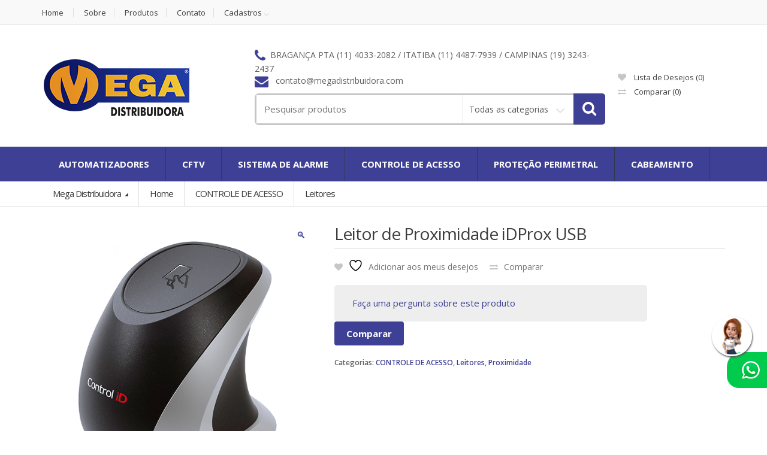

--- FILE ---
content_type: text/html; charset=UTF-8
request_url: https://megadistribuidora.com/product/leitor-de-proximidade-idprox-usb/
body_size: 169254
content:
<!DOCTYPE html>
<html class="no-js" lang="pt-BR">

<head>
    <!-- Meta -->
	<meta charset="UTF-8">
	<meta name="viewport" content="width=device-width, initial-scale=1.0, user-scalable=no">
	<link rel="profile" href="https://gmpg.org/xfn/11" />
	<link rel="pingback" href="https://megadistribuidora.com/xmlrpc.php" />

	<!--[if lt IE 9]>
	<script src="https://megadistribuidora.com/wp-content/themes/mediacenter/assets/js/html5.js" type="text/javascript"></script>
	<script src="https://megadistribuidora.com/wp-content/themes/mediacenter/assets/js/respond.min.js" type="text/javascript"></script>
	<![endif]-->

					<script>document.documentElement.className = document.documentElement.className + ' yes-js js_active js'</script>
			<title>Leitor de Proximidade iDProx USB &#8211; Mega Distribuidora</title>
<meta name='robots' content='noindex, nofollow' />
	<style>img:is([sizes="auto" i], [sizes^="auto," i]) { contain-intrinsic-size: 3000px 1500px }</style>
	<link rel='dns-prefetch' href='//cdnjs.cloudflare.com' />
<link rel='dns-prefetch' href='//fonts.googleapis.com' />
<link rel="alternate" type="application/rss+xml" title="Feed para Mega Distribuidora &raquo;" href="https://megadistribuidora.com/feed/" />
<link rel="alternate" type="application/rss+xml" title="Feed de comentários para Mega Distribuidora &raquo;" href="https://megadistribuidora.com/comments/feed/" />
<script type="text/javascript">
/* <![CDATA[ */
window._wpemojiSettings = {"baseUrl":"https:\/\/s.w.org\/images\/core\/emoji\/16.0.1\/72x72\/","ext":".png","svgUrl":"https:\/\/s.w.org\/images\/core\/emoji\/16.0.1\/svg\/","svgExt":".svg","source":{"concatemoji":"https:\/\/megadistribuidora.com\/wp-includes\/js\/wp-emoji-release.min.js?ver=6.8.3"}};
/*! This file is auto-generated */
!function(s,n){var o,i,e;function c(e){try{var t={supportTests:e,timestamp:(new Date).valueOf()};sessionStorage.setItem(o,JSON.stringify(t))}catch(e){}}function p(e,t,n){e.clearRect(0,0,e.canvas.width,e.canvas.height),e.fillText(t,0,0);var t=new Uint32Array(e.getImageData(0,0,e.canvas.width,e.canvas.height).data),a=(e.clearRect(0,0,e.canvas.width,e.canvas.height),e.fillText(n,0,0),new Uint32Array(e.getImageData(0,0,e.canvas.width,e.canvas.height).data));return t.every(function(e,t){return e===a[t]})}function u(e,t){e.clearRect(0,0,e.canvas.width,e.canvas.height),e.fillText(t,0,0);for(var n=e.getImageData(16,16,1,1),a=0;a<n.data.length;a++)if(0!==n.data[a])return!1;return!0}function f(e,t,n,a){switch(t){case"flag":return n(e,"\ud83c\udff3\ufe0f\u200d\u26a7\ufe0f","\ud83c\udff3\ufe0f\u200b\u26a7\ufe0f")?!1:!n(e,"\ud83c\udde8\ud83c\uddf6","\ud83c\udde8\u200b\ud83c\uddf6")&&!n(e,"\ud83c\udff4\udb40\udc67\udb40\udc62\udb40\udc65\udb40\udc6e\udb40\udc67\udb40\udc7f","\ud83c\udff4\u200b\udb40\udc67\u200b\udb40\udc62\u200b\udb40\udc65\u200b\udb40\udc6e\u200b\udb40\udc67\u200b\udb40\udc7f");case"emoji":return!a(e,"\ud83e\udedf")}return!1}function g(e,t,n,a){var r="undefined"!=typeof WorkerGlobalScope&&self instanceof WorkerGlobalScope?new OffscreenCanvas(300,150):s.createElement("canvas"),o=r.getContext("2d",{willReadFrequently:!0}),i=(o.textBaseline="top",o.font="600 32px Arial",{});return e.forEach(function(e){i[e]=t(o,e,n,a)}),i}function t(e){var t=s.createElement("script");t.src=e,t.defer=!0,s.head.appendChild(t)}"undefined"!=typeof Promise&&(o="wpEmojiSettingsSupports",i=["flag","emoji"],n.supports={everything:!0,everythingExceptFlag:!0},e=new Promise(function(e){s.addEventListener("DOMContentLoaded",e,{once:!0})}),new Promise(function(t){var n=function(){try{var e=JSON.parse(sessionStorage.getItem(o));if("object"==typeof e&&"number"==typeof e.timestamp&&(new Date).valueOf()<e.timestamp+604800&&"object"==typeof e.supportTests)return e.supportTests}catch(e){}return null}();if(!n){if("undefined"!=typeof Worker&&"undefined"!=typeof OffscreenCanvas&&"undefined"!=typeof URL&&URL.createObjectURL&&"undefined"!=typeof Blob)try{var e="postMessage("+g.toString()+"("+[JSON.stringify(i),f.toString(),p.toString(),u.toString()].join(",")+"));",a=new Blob([e],{type:"text/javascript"}),r=new Worker(URL.createObjectURL(a),{name:"wpTestEmojiSupports"});return void(r.onmessage=function(e){c(n=e.data),r.terminate(),t(n)})}catch(e){}c(n=g(i,f,p,u))}t(n)}).then(function(e){for(var t in e)n.supports[t]=e[t],n.supports.everything=n.supports.everything&&n.supports[t],"flag"!==t&&(n.supports.everythingExceptFlag=n.supports.everythingExceptFlag&&n.supports[t]);n.supports.everythingExceptFlag=n.supports.everythingExceptFlag&&!n.supports.flag,n.DOMReady=!1,n.readyCallback=function(){n.DOMReady=!0}}).then(function(){return e}).then(function(){var e;n.supports.everything||(n.readyCallback(),(e=n.source||{}).concatemoji?t(e.concatemoji):e.wpemoji&&e.twemoji&&(t(e.twemoji),t(e.wpemoji)))}))}((window,document),window._wpemojiSettings);
/* ]]> */
</script>
<style id='wp-emoji-styles-inline-css' type='text/css'>

	img.wp-smiley, img.emoji {
		display: inline !important;
		border: none !important;
		box-shadow: none !important;
		height: 1em !important;
		width: 1em !important;
		margin: 0 0.07em !important;
		vertical-align: -0.1em !important;
		background: none !important;
		padding: 0 !important;
	}
</style>
<link rel='stylesheet' id='wp-block-library-css' href='https://megadistribuidora.com/wp-includes/css/dist/block-library/style.min.css?ver=6.8.3' type='text/css' media='all' />
<style id='classic-theme-styles-inline-css' type='text/css'>
/*! This file is auto-generated */
.wp-block-button__link{color:#fff;background-color:#32373c;border-radius:9999px;box-shadow:none;text-decoration:none;padding:calc(.667em + 2px) calc(1.333em + 2px);font-size:1.125em}.wp-block-file__button{background:#32373c;color:#fff;text-decoration:none}
</style>
<link rel='stylesheet' id='jquery-selectBox-css' href='https://megadistribuidora.com/wp-content/plugins/yith-woocommerce-wishlist/assets/css/jquery.selectBox.css?ver=1.2.0' type='text/css' media='all' />
<link rel='stylesheet' id='woocommerce_prettyPhoto_css-css' href='//megadistribuidora.com/wp-content/plugins/woocommerce/assets/css/prettyPhoto.css?ver=3.1.6' type='text/css' media='all' />
<link rel='stylesheet' id='yith-wcwl-main-css' href='https://megadistribuidora.com/wp-content/plugins/yith-woocommerce-wishlist/assets/css/style.css?ver=4.4.0' type='text/css' media='all' />
<style id='yith-wcwl-main-inline-css' type='text/css'>
 :root { --rounded-corners-radius: 16px; --add-to-cart-rounded-corners-radius: 16px; --feedback-duration: 3s } 
 :root { --rounded-corners-radius: 16px; --add-to-cart-rounded-corners-radius: 16px; --feedback-duration: 3s } 
</style>
<style id='global-styles-inline-css' type='text/css'>
:root{--wp--preset--aspect-ratio--square: 1;--wp--preset--aspect-ratio--4-3: 4/3;--wp--preset--aspect-ratio--3-4: 3/4;--wp--preset--aspect-ratio--3-2: 3/2;--wp--preset--aspect-ratio--2-3: 2/3;--wp--preset--aspect-ratio--16-9: 16/9;--wp--preset--aspect-ratio--9-16: 9/16;--wp--preset--color--black: #000000;--wp--preset--color--cyan-bluish-gray: #abb8c3;--wp--preset--color--white: #ffffff;--wp--preset--color--pale-pink: #f78da7;--wp--preset--color--vivid-red: #cf2e2e;--wp--preset--color--luminous-vivid-orange: #ff6900;--wp--preset--color--luminous-vivid-amber: #fcb900;--wp--preset--color--light-green-cyan: #7bdcb5;--wp--preset--color--vivid-green-cyan: #00d084;--wp--preset--color--pale-cyan-blue: #8ed1fc;--wp--preset--color--vivid-cyan-blue: #0693e3;--wp--preset--color--vivid-purple: #9b51e0;--wp--preset--gradient--vivid-cyan-blue-to-vivid-purple: linear-gradient(135deg,rgba(6,147,227,1) 0%,rgb(155,81,224) 100%);--wp--preset--gradient--light-green-cyan-to-vivid-green-cyan: linear-gradient(135deg,rgb(122,220,180) 0%,rgb(0,208,130) 100%);--wp--preset--gradient--luminous-vivid-amber-to-luminous-vivid-orange: linear-gradient(135deg,rgba(252,185,0,1) 0%,rgba(255,105,0,1) 100%);--wp--preset--gradient--luminous-vivid-orange-to-vivid-red: linear-gradient(135deg,rgba(255,105,0,1) 0%,rgb(207,46,46) 100%);--wp--preset--gradient--very-light-gray-to-cyan-bluish-gray: linear-gradient(135deg,rgb(238,238,238) 0%,rgb(169,184,195) 100%);--wp--preset--gradient--cool-to-warm-spectrum: linear-gradient(135deg,rgb(74,234,220) 0%,rgb(151,120,209) 20%,rgb(207,42,186) 40%,rgb(238,44,130) 60%,rgb(251,105,98) 80%,rgb(254,248,76) 100%);--wp--preset--gradient--blush-light-purple: linear-gradient(135deg,rgb(255,206,236) 0%,rgb(152,150,240) 100%);--wp--preset--gradient--blush-bordeaux: linear-gradient(135deg,rgb(254,205,165) 0%,rgb(254,45,45) 50%,rgb(107,0,62) 100%);--wp--preset--gradient--luminous-dusk: linear-gradient(135deg,rgb(255,203,112) 0%,rgb(199,81,192) 50%,rgb(65,88,208) 100%);--wp--preset--gradient--pale-ocean: linear-gradient(135deg,rgb(255,245,203) 0%,rgb(182,227,212) 50%,rgb(51,167,181) 100%);--wp--preset--gradient--electric-grass: linear-gradient(135deg,rgb(202,248,128) 0%,rgb(113,206,126) 100%);--wp--preset--gradient--midnight: linear-gradient(135deg,rgb(2,3,129) 0%,rgb(40,116,252) 100%);--wp--preset--font-size--small: 13px;--wp--preset--font-size--medium: 20px;--wp--preset--font-size--large: 36px;--wp--preset--font-size--x-large: 42px;--wp--preset--spacing--20: 0.44rem;--wp--preset--spacing--30: 0.67rem;--wp--preset--spacing--40: 1rem;--wp--preset--spacing--50: 1.5rem;--wp--preset--spacing--60: 2.25rem;--wp--preset--spacing--70: 3.38rem;--wp--preset--spacing--80: 5.06rem;--wp--preset--shadow--natural: 6px 6px 9px rgba(0, 0, 0, 0.2);--wp--preset--shadow--deep: 12px 12px 50px rgba(0, 0, 0, 0.4);--wp--preset--shadow--sharp: 6px 6px 0px rgba(0, 0, 0, 0.2);--wp--preset--shadow--outlined: 6px 6px 0px -3px rgba(255, 255, 255, 1), 6px 6px rgba(0, 0, 0, 1);--wp--preset--shadow--crisp: 6px 6px 0px rgba(0, 0, 0, 1);}:where(.is-layout-flex){gap: 0.5em;}:where(.is-layout-grid){gap: 0.5em;}body .is-layout-flex{display: flex;}.is-layout-flex{flex-wrap: wrap;align-items: center;}.is-layout-flex > :is(*, div){margin: 0;}body .is-layout-grid{display: grid;}.is-layout-grid > :is(*, div){margin: 0;}:where(.wp-block-columns.is-layout-flex){gap: 2em;}:where(.wp-block-columns.is-layout-grid){gap: 2em;}:where(.wp-block-post-template.is-layout-flex){gap: 1.25em;}:where(.wp-block-post-template.is-layout-grid){gap: 1.25em;}.has-black-color{color: var(--wp--preset--color--black) !important;}.has-cyan-bluish-gray-color{color: var(--wp--preset--color--cyan-bluish-gray) !important;}.has-white-color{color: var(--wp--preset--color--white) !important;}.has-pale-pink-color{color: var(--wp--preset--color--pale-pink) !important;}.has-vivid-red-color{color: var(--wp--preset--color--vivid-red) !important;}.has-luminous-vivid-orange-color{color: var(--wp--preset--color--luminous-vivid-orange) !important;}.has-luminous-vivid-amber-color{color: var(--wp--preset--color--luminous-vivid-amber) !important;}.has-light-green-cyan-color{color: var(--wp--preset--color--light-green-cyan) !important;}.has-vivid-green-cyan-color{color: var(--wp--preset--color--vivid-green-cyan) !important;}.has-pale-cyan-blue-color{color: var(--wp--preset--color--pale-cyan-blue) !important;}.has-vivid-cyan-blue-color{color: var(--wp--preset--color--vivid-cyan-blue) !important;}.has-vivid-purple-color{color: var(--wp--preset--color--vivid-purple) !important;}.has-black-background-color{background-color: var(--wp--preset--color--black) !important;}.has-cyan-bluish-gray-background-color{background-color: var(--wp--preset--color--cyan-bluish-gray) !important;}.has-white-background-color{background-color: var(--wp--preset--color--white) !important;}.has-pale-pink-background-color{background-color: var(--wp--preset--color--pale-pink) !important;}.has-vivid-red-background-color{background-color: var(--wp--preset--color--vivid-red) !important;}.has-luminous-vivid-orange-background-color{background-color: var(--wp--preset--color--luminous-vivid-orange) !important;}.has-luminous-vivid-amber-background-color{background-color: var(--wp--preset--color--luminous-vivid-amber) !important;}.has-light-green-cyan-background-color{background-color: var(--wp--preset--color--light-green-cyan) !important;}.has-vivid-green-cyan-background-color{background-color: var(--wp--preset--color--vivid-green-cyan) !important;}.has-pale-cyan-blue-background-color{background-color: var(--wp--preset--color--pale-cyan-blue) !important;}.has-vivid-cyan-blue-background-color{background-color: var(--wp--preset--color--vivid-cyan-blue) !important;}.has-vivid-purple-background-color{background-color: var(--wp--preset--color--vivid-purple) !important;}.has-black-border-color{border-color: var(--wp--preset--color--black) !important;}.has-cyan-bluish-gray-border-color{border-color: var(--wp--preset--color--cyan-bluish-gray) !important;}.has-white-border-color{border-color: var(--wp--preset--color--white) !important;}.has-pale-pink-border-color{border-color: var(--wp--preset--color--pale-pink) !important;}.has-vivid-red-border-color{border-color: var(--wp--preset--color--vivid-red) !important;}.has-luminous-vivid-orange-border-color{border-color: var(--wp--preset--color--luminous-vivid-orange) !important;}.has-luminous-vivid-amber-border-color{border-color: var(--wp--preset--color--luminous-vivid-amber) !important;}.has-light-green-cyan-border-color{border-color: var(--wp--preset--color--light-green-cyan) !important;}.has-vivid-green-cyan-border-color{border-color: var(--wp--preset--color--vivid-green-cyan) !important;}.has-pale-cyan-blue-border-color{border-color: var(--wp--preset--color--pale-cyan-blue) !important;}.has-vivid-cyan-blue-border-color{border-color: var(--wp--preset--color--vivid-cyan-blue) !important;}.has-vivid-purple-border-color{border-color: var(--wp--preset--color--vivid-purple) !important;}.has-vivid-cyan-blue-to-vivid-purple-gradient-background{background: var(--wp--preset--gradient--vivid-cyan-blue-to-vivid-purple) !important;}.has-light-green-cyan-to-vivid-green-cyan-gradient-background{background: var(--wp--preset--gradient--light-green-cyan-to-vivid-green-cyan) !important;}.has-luminous-vivid-amber-to-luminous-vivid-orange-gradient-background{background: var(--wp--preset--gradient--luminous-vivid-amber-to-luminous-vivid-orange) !important;}.has-luminous-vivid-orange-to-vivid-red-gradient-background{background: var(--wp--preset--gradient--luminous-vivid-orange-to-vivid-red) !important;}.has-very-light-gray-to-cyan-bluish-gray-gradient-background{background: var(--wp--preset--gradient--very-light-gray-to-cyan-bluish-gray) !important;}.has-cool-to-warm-spectrum-gradient-background{background: var(--wp--preset--gradient--cool-to-warm-spectrum) !important;}.has-blush-light-purple-gradient-background{background: var(--wp--preset--gradient--blush-light-purple) !important;}.has-blush-bordeaux-gradient-background{background: var(--wp--preset--gradient--blush-bordeaux) !important;}.has-luminous-dusk-gradient-background{background: var(--wp--preset--gradient--luminous-dusk) !important;}.has-pale-ocean-gradient-background{background: var(--wp--preset--gradient--pale-ocean) !important;}.has-electric-grass-gradient-background{background: var(--wp--preset--gradient--electric-grass) !important;}.has-midnight-gradient-background{background: var(--wp--preset--gradient--midnight) !important;}.has-small-font-size{font-size: var(--wp--preset--font-size--small) !important;}.has-medium-font-size{font-size: var(--wp--preset--font-size--medium) !important;}.has-large-font-size{font-size: var(--wp--preset--font-size--large) !important;}.has-x-large-font-size{font-size: var(--wp--preset--font-size--x-large) !important;}
:where(.wp-block-post-template.is-layout-flex){gap: 1.25em;}:where(.wp-block-post-template.is-layout-grid){gap: 1.25em;}
:where(.wp-block-columns.is-layout-flex){gap: 2em;}:where(.wp-block-columns.is-layout-grid){gap: 2em;}
:root :where(.wp-block-pullquote){font-size: 1.5em;line-height: 1.6;}
</style>
<link rel='stylesheet' id='contact-form-7-css' href='https://megadistribuidora.com/wp-content/plugins/contact-form-7/includes/css/styles.css?ver=6.0.6' type='text/css' media='all' />
<link rel='stylesheet' id='rs-plugin-settings-css' href='https://megadistribuidora.com/wp-content/plugins/revslider/public/assets/css/settings.css?ver=5.4.6.6' type='text/css' media='all' />
<style id='rs-plugin-settings-inline-css' type='text/css'>
#rs-demo-id {}
</style>
<link rel='stylesheet' id='photoswipe-css' href='https://megadistribuidora.com/wp-content/plugins/woocommerce/assets/css/photoswipe/photoswipe.min.css?ver=9.8.6' type='text/css' media='all' />
<link rel='stylesheet' id='photoswipe-default-skin-css' href='https://megadistribuidora.com/wp-content/plugins/woocommerce/assets/css/photoswipe/default-skin/default-skin.min.css?ver=9.8.6' type='text/css' media='all' />
<style id='woocommerce-inline-inline-css' type='text/css'>
.woocommerce form .form-row .required { visibility: visible; }
</style>
<link rel='stylesheet' id='photoswipe-css-css' href='https://cdnjs.cloudflare.com/ajax/libs/photoswipe/5.3.6/photoswipe.min.css?ver=5.3.6' type='text/css' media='all' />
<link rel='stylesheet' id='jquery-colorbox-css' href='https://megadistribuidora.com/wp-content/plugins/yith-woocommerce-compare/assets/css/colorbox.css?ver=1.4.21' type='text/css' media='all' />
<link rel='stylesheet' id='brands-styles-css' href='https://megadistribuidora.com/wp-content/plugins/woocommerce/assets/css/brands.css?ver=9.8.6' type='text/css' media='all' />
<link rel='stylesheet' id='bootstrap-css' href='https://megadistribuidora.com/wp-content/themes/mediacenter/assets/css/bootstrap.min.css?ver=2.7.2' type='text/css' media='all' />
<link rel='stylesheet' id='media_center-main-style-css' href='https://megadistribuidora.com/wp-content/themes/mediacenter/style.min.css?ver=2.7.2' type='text/css' media='all' />
<link rel='stylesheet' id='media_center-preset-color-css' href='https://megadistribuidora.com/wp-content/themes/mediacenter/assets/css/navy.css?ver=2.7.2' type='text/css' media='all' />
<link rel='stylesheet' id='media_center-owl-carousel-css' href='https://megadistribuidora.com/wp-content/themes/mediacenter/assets/css/owl.carousel.min.css?ver=2.7.2' type='text/css' media='all' />
<link rel='stylesheet' id='media_center-animate-css' href='https://megadistribuidora.com/wp-content/themes/mediacenter/assets/css/animate.min.css?ver=2.7.2' type='text/css' media='all' />
<link rel='stylesheet' id='media_center-open-sans-css' href='//fonts.googleapis.com/css?family=Open+Sans%3A400%2C600%2C700%2C800' type='text/css' media='all' />
<link rel='stylesheet' id='media_center-font-awesome-css' href='https://megadistribuidora.com/wp-content/themes/mediacenter/assets/css/font-awesome.min.css?ver=2.7.2' type='text/css' media='all' />
<script type="text/javascript" src="https://megadistribuidora.com/wp-includes/js/jquery/jquery.min.js?ver=3.7.1" id="jquery-core-js"></script>
<script type="text/javascript" src="https://megadistribuidora.com/wp-includes/js/jquery/jquery-migrate.min.js?ver=3.4.1" id="jquery-migrate-js"></script>
<script type="text/javascript" src="https://megadistribuidora.com/wp-content/plugins/revslider/public/assets/js/jquery.themepunch.tools.min.js?ver=5.4.6.6" id="tp-tools-js"></script>
<script type="text/javascript" src="https://megadistribuidora.com/wp-content/plugins/revslider/public/assets/js/jquery.themepunch.revolution.min.js?ver=5.4.6.6" id="revmin-js"></script>
<script type="text/javascript" src="https://megadistribuidora.com/wp-content/plugins/woocommerce/assets/js/jquery-blockui/jquery.blockUI.min.js?ver=2.7.0-wc.9.8.6" id="jquery-blockui-js" data-wp-strategy="defer"></script>
<script type="text/javascript" id="wc-add-to-cart-js-extra">
/* <![CDATA[ */
var wc_add_to_cart_params = {"ajax_url":"\/wp-admin\/admin-ajax.php","wc_ajax_url":"\/?wc-ajax=%%endpoint%%","i18n_view_cart":"Ver carrinho","cart_url":"https:\/\/megadistribuidora.com","is_cart":"","cart_redirect_after_add":"no"};
/* ]]> */
</script>
<script type="text/javascript" src="https://megadistribuidora.com/wp-content/plugins/woocommerce/assets/js/frontend/add-to-cart.min.js?ver=9.8.6" id="wc-add-to-cart-js" data-wp-strategy="defer"></script>
<script type="text/javascript" src="https://megadistribuidora.com/wp-content/plugins/woocommerce/assets/js/zoom/jquery.zoom.min.js?ver=1.7.21-wc.9.8.6" id="zoom-js" defer="defer" data-wp-strategy="defer"></script>
<script type="text/javascript" src="https://megadistribuidora.com/wp-content/plugins/woocommerce/assets/js/photoswipe/photoswipe.min.js?ver=4.1.1-wc.9.8.6" id="photoswipe-js" data-wp-strategy="defer"></script>
<script type="text/javascript" src="https://megadistribuidora.com/wp-content/plugins/woocommerce/assets/js/photoswipe/photoswipe-ui-default.min.js?ver=4.1.1-wc.9.8.6" id="photoswipe-ui-default-js" defer="defer" data-wp-strategy="defer"></script>
<script type="text/javascript" id="wc-single-product-js-extra">
/* <![CDATA[ */
var wc_single_product_params = {"i18n_required_rating_text":"Selecione uma classifica\u00e7\u00e3o","i18n_rating_options":["1 de 5 estrelas","2 de 5 estrelas","3 de 5 estrelas","4 de 5 estrelas","5 de 5 estrelas"],"i18n_product_gallery_trigger_text":"Ver galeria de imagens em tela cheia","review_rating_required":"yes","flexslider":{"rtl":false,"animation":"slide","smoothHeight":true,"directionNav":false,"controlNav":"thumbnails","slideshow":false,"animationSpeed":500,"animationLoop":false,"allowOneSlide":false},"zoom_enabled":"1","zoom_options":[],"photoswipe_enabled":"1","photoswipe_options":{"shareEl":false,"closeOnScroll":false,"history":false,"hideAnimationDuration":0,"showAnimationDuration":0},"flexslider_enabled":"1"};
/* ]]> */
</script>
<script type="text/javascript" src="https://megadistribuidora.com/wp-content/plugins/woocommerce/assets/js/frontend/single-product.min.js?ver=9.8.6" id="wc-single-product-js" defer="defer" data-wp-strategy="defer"></script>
<script type="text/javascript" src="https://megadistribuidora.com/wp-content/plugins/woocommerce/assets/js/js-cookie/js.cookie.min.js?ver=2.1.4-wc.9.8.6" id="js-cookie-js" defer="defer" data-wp-strategy="defer"></script>
<script type="text/javascript" id="woocommerce-js-extra">
/* <![CDATA[ */
var woocommerce_params = {"ajax_url":"\/wp-admin\/admin-ajax.php","wc_ajax_url":"\/?wc-ajax=%%endpoint%%","i18n_password_show":"Mostrar senha","i18n_password_hide":"Ocultar senha"};
/* ]]> */
</script>
<script type="text/javascript" src="https://megadistribuidora.com/wp-content/plugins/woocommerce/assets/js/frontend/woocommerce.min.js?ver=9.8.6" id="woocommerce-js" defer="defer" data-wp-strategy="defer"></script>
<script type="text/javascript" src="https://megadistribuidora.com/wp-content/plugins/js_composer/assets/js/vendors/woocommerce-add-to-cart.js?ver=5.4.5" id="vc_woocommerce-add-to-cart-js-js"></script>
<link rel="https://api.w.org/" href="https://megadistribuidora.com/wp-json/" /><link rel="alternate" title="JSON" type="application/json" href="https://megadistribuidora.com/wp-json/wp/v2/product/4031" /><link rel="EditURI" type="application/rsd+xml" title="RSD" href="https://megadistribuidora.com/xmlrpc.php?rsd" />
<meta name="generator" content="WordPress 6.8.3" />
<meta name="generator" content="WooCommerce 9.8.6" />
<link rel="canonical" href="https://megadistribuidora.com/product/leitor-de-proximidade-idprox-usb/" />
<link rel='shortlink' href='https://megadistribuidora.com/?p=4031' />
<link rel="alternate" title="oEmbed (JSON)" type="application/json+oembed" href="https://megadistribuidora.com/wp-json/oembed/1.0/embed?url=https%3A%2F%2Fmegadistribuidora.com%2Fproduct%2Fleitor-de-proximidade-idprox-usb%2F" />
<link rel="alternate" title="oEmbed (XML)" type="text/xml+oembed" href="https://megadistribuidora.com/wp-json/oembed/1.0/embed?url=https%3A%2F%2Fmegadistribuidora.com%2Fproduct%2Fleitor-de-proximidade-idprox-usb%2F&#038;format=xml" />
<meta name="generator" content="Redux 4.5.7" />    <script type="text/javascript">
        var media_center_ajaxurl = '/wp-admin/admin-ajax.php';
    </script>
	<noscript><style>.woocommerce-product-gallery{ opacity: 1 !important; }</style></noscript>
	<meta name="generator" content="Powered by WPBakery Page Builder - drag and drop page builder for WordPress."/>
<!--[if lte IE 9]><link rel="stylesheet" type="text/css" href="https://megadistribuidora.com/wp-content/plugins/js_composer/assets/css/vc_lte_ie9.min.css" media="screen"><![endif]--><meta name="generator" content="Powered by Slider Revolution 5.4.6.6 - responsive, Mobile-Friendly Slider Plugin for WordPress with comfortable drag and drop interface." />
<link rel="icon" href="https://megadistribuidora.com/wp-content/uploads/2018/04/cropped-favicon-32x32.png" sizes="32x32" />
<link rel="icon" href="https://megadistribuidora.com/wp-content/uploads/2018/04/cropped-favicon-192x192.png" sizes="192x192" />
<link rel="apple-touch-icon" href="https://megadistribuidora.com/wp-content/uploads/2018/04/cropped-favicon-180x180.png" />
<meta name="msapplication-TileImage" content="https://megadistribuidora.com/wp-content/uploads/2018/04/cropped-favicon-270x270.png" />
<script type="text/javascript">function setREVStartSize(e){
				document.addEventListener("DOMContentLoaded", function() {
					try{ e.c=jQuery(e.c);var i=jQuery(window).width(),t=9999,r=0,n=0,l=0,f=0,s=0,h=0;
						if(e.responsiveLevels&&(jQuery.each(e.responsiveLevels,function(e,f){f>i&&(t=r=f,l=e),i>f&&f>r&&(r=f,n=e)}),t>r&&(l=n)),f=e.gridheight[l]||e.gridheight[0]||e.gridheight,s=e.gridwidth[l]||e.gridwidth[0]||e.gridwidth,h=i/s,h=h>1?1:h,f=Math.round(h*f),"fullscreen"==e.sliderLayout){var u=(e.c.width(),jQuery(window).height());if(void 0!=e.fullScreenOffsetContainer){var c=e.fullScreenOffsetContainer.split(",");if (c) jQuery.each(c,function(e,i){u=jQuery(i).length>0?u-jQuery(i).outerHeight(!0):u}),e.fullScreenOffset.split("%").length>1&&void 0!=e.fullScreenOffset&&e.fullScreenOffset.length>0?u-=jQuery(window).height()*parseInt(e.fullScreenOffset,0)/100:void 0!=e.fullScreenOffset&&e.fullScreenOffset.length>0&&(u-=parseInt(e.fullScreenOffset,0))}f=u}else void 0!=e.minHeight&&f<e.minHeight&&(f=e.minHeight);e.c.closest(".rev_slider_wrapper").css({height:f})					
					}catch(d){console.log("Failure at Presize of Slider:"+d)}
				});
			};</script>
		<style type="text/css">

			h1, .h1,
			h2, .h2,
			h3, .h3,
			h4, .h4,
			h5, .h5,
			h6, .h6{
				font-family: 'Open Sans', sans-serif;
			}

			body {
				font-family: 'Open Sans', sans-serif;
			}

		</style>
				<style type="text/css">
						.top-left .open > .dropdown-menu,
			.top-left .open > .dropdown-menu > .dropdown-submenu > .dropdown-menu {
			  animation-name: fadeInUp;
			}
			
						.top-right .open > .dropdown-menu,
			.top-right .open > .dropdown-menu > .dropdown-submenu > .dropdown-menu {
			  animation-name: fadeInUp;
			}
			
						#top-megamenu-nav .open > .dropdown-menu,
			#top-megamenu-nav .open > .dropdown-menu > .dropdown-submenu > .dropdown-menu {
			  animation-name: fadeInUp;
			}
			
						#top-mega-nav .open > .dropdown-menu,
			#top-mega-nav .open > .dropdown-menu > .dropdown-submenu > .dropdown-menu {
			  animation-name: fadeInUp;
			}
					</style>
				<style type="text/css">
					</style>
				<style type="text/css" id="wp-custom-css">
			.entry-content li.product .product-inner>a .title-area, .products div.product .product-inner>a .title-area, li.product .product-inner>a .title-area {
    height: 79px;
    overflow: hidden;
}
#footer ul.product_list_widget>li .product-title {
    height: 60px;
    overflow: hidden;
}
td.product-add-to-cart a {
    display: none;
}
.yith-wcwl-add-to-wishlist {
    display: none;
}
a#bwsrusso {
    color: #888;
}
a#bwsrusso img {
    width: 30px;
    margin-top: -8px;
}
.ui-dialog.ui-widget.ui-widget-content.ui-corner-all.ui-front.ui-draggable.wdm-enquiry-modal {
    background: #3e4095;
}
.ui-widget-content {
    color: #ffffff !important;
}
.ui-widget-header {
    color: #ffffff !important;
}
div#contact-form .contact-bottom a {
    display: none !important;
}
.ui-widget-content {
    background: #3e4095 !important;
}
input.wpi-button:active, input.wpi-button:focus {
    background-color: #2b3c4e !important;
}
div#enquiry {
    background: #eee;
    padding: 20px 30px;
    margin: 20px 0 0;
    border-radius: 5px;
    width: 80%;
}
#enquiry-form input.contact-input, #enquiry-form textarea.contact-input {
    border: 0px solid #aaa !important;
    width: 100% !important;
    padding: 8px 10px !important;
    box-shadow: 0px 1px 4px #d9d9d9;
}
h1.product_title.entry-title {
    line-height: 36px;
}
.owl-carousel .owl-item img {
    width: 160px;
    height: 80px;
    -webkit-filter: grayscale(100%);
    filter: grayscale(100%);
}
.owl-carousel .owl-item img:hover {
    -webkit-filter: grayscale(0%);
    filter: grayscale(0%);
}
#footer .footer-bottom-widget-area .columns {
    margin-right: 40px;
}
input.mailpoet_text {
    border-radius: 5px;
    border: 1px solid #e0dfdf;
    padding: 18px;
    color: #3d3d3d;
    width: 82%;
    border-radius: 5px 0 0 5px;
}
.form-contato input, .form-contato select, .form-contato textarea {
    padding: 13px 15px;
    margin: 6px;
    border-radius: 5px;
    border: 1px solid #ccc;
    width: 100%;
    height: auto;
}
.pleft0{
	padding-left:0;
}
.pright0{
	padding-right:0;
}
div#whats {
    position: fixed;
    bottom: 10%;
    right: 0;
	z-index: 999;
}
div#whats {
    position: fixed;
    bottom: 10%;
    right: 0;
    background: #00cb4d;
    padding: 15px 12px 15px 25px;
    border-radius: 25px 0px 0px 20px;
}
img.atdt {
    border-radius: 50%;
    position: absolute;
    right: 25px;
    top: -60px;
    box-shadow: 1px 2px 3px #555;
    border: 3px solid #FFF;
}
img.iwhats {
    width: 30px;
}
#footer .widget .body li a {
    line-height: 15px;
    font-size: 14px;
    font-weight: 700;
    color: #0e53a5;
}
#footer .widget .body li a img {
    float: right;  
	  border: 1px solid #e0e0e0;
    display: inline-block;
    margin-right: 10px;
    width: 73px;
    height: 73px;
}
.col-6 {
    width: 50%;
    float: left;
    padding: 20px;
}
.sujhom input, .sujhom textarea {
    margin: 0px 0 12px 0;
}
.sujhom input[type=submit] {
    padding: 13px;
    margin: -3px 0;
    width: 100%;
}
.twhite{
	color: #fff;
}
form#enquiry-form div.wdm-pef-form-row:nth-child(4) {
    display: none;
}
.contact-button{
	color: #222 !important;
}
.ui-dialog-titlebar-close {
    color: #2196f3;
}
.formwooc {
    background: #1e73be !important;
    padding: 50px 0 25px;
}





/*pagina de sugestão*/
.page-id-3804 header.no-padding-bottom.header-alt, 
.page-id-3853 header.no-padding-bottom.header-alt {
    display: none;
}
.page-id-3804 footer#footer,
.page-id-3853 footer#footer {
    display: none;
}
.page-id-3804 nav.top-bar,
.page-id-3853 nav.top-bar{
    display: none;
}
.Suglogo img {
    width: 300px;
}
.page-id-3804 .wpb_single_image.vc_align_left,
.page-id-3853 .wpb_single_image.vc_align_left{
    text-align: center;
}
.page-id-3804,
.page-id-3853{
    background: #4a3d85;
}
.page-id-3804 div#main-content,
.page-id-3853 div#main-content{
    background: #fff;
    margin: 50px auto;
}
.sgstao input, .sgstao textarea {
    margin: 10px 0;
    border: 1px solid #cacaca !important;
}
.page-id-3853 label {
    width: 100%;
}
/*pagina de sugestão*/
		</style>
				<style type="text/css">
		.page-id-302 #breadcrumb-alt {
    display: none;
}

.page-id-490 #breadcrumb-alt {
    margin-bottom: 0;
}

.page-id-490 #main-content {
    padding-top: 0;
}
#footer .link-list-row .contact-info .social-icons {
    margin: 0px 0 0 0;
}		</style>
		<noscript><style type="text/css"> .wpb_animate_when_almost_visible { opacity: 1; }</style></noscript>
</head>
<body data-rsssl=1 class="wp-singular product-template-default single single-product postid-4031 wp-theme-mediacenter theme-mediacenter woocommerce woocommerce-page woocommerce-no-js wc-single-product full-width wpb-js-composer js-comp-ver-5.4.5 vc_responsive">
<div id="page" class="wrapper">
    
<nav class="top-bar">
    <div class="container">
        <div class="col-xs-12 col-sm-6 no-margin animate-dropdown">
        <ul id="menu-top-left" class="top-left"><li id="menu-item-2208" class="menu-item menu-item-type-post_type menu-item-object-page menu-item-home menu-item-2208"><a title="Home" href="https://megadistribuidora.com/">Home</a></li>
<li id="menu-item-2197" class="menu-item menu-item-type-post_type menu-item-object-page menu-item-2197"><a title="Sobre" href="https://megadistribuidora.com/sobre/">Sobre</a></li>
<li id="menu-item-2423" class="menu-item menu-item-type-post_type menu-item-object-page current_page_parent menu-item-2423"><a title="Produtos" href="https://megadistribuidora.com/produtos/">Produtos</a></li>
<li id="menu-item-2199" class="menu-item menu-item-type-post_type menu-item-object-page menu-item-2199"><a title="Contato" href="https://megadistribuidora.com/contato/">Contato</a></li>
<li id="menu-item-3281" class="menu-item menu-item-type-custom menu-item-object-custom menu-item-has-children menu-item-3281 dropdown"><a title="Cadastros" class="dropdown-toggle" aria-haspopup="true" data-hover="dropdown">Cadastros</a>
<ul role="menu" class=" dropdown-menu">
	<li id="menu-item-3279" class="menu-item menu-item-type-post_type menu-item-object-page menu-item-3279"><a title="Cadastro de Pessoa Jurídica" href="https://megadistribuidora.com/cadastro-de-pessoa-juridica/">Cadastro de Pessoa Jurídica</a></li>
	<li id="menu-item-3280" class="menu-item menu-item-type-post_type menu-item-object-page menu-item-3280"><a title="Cadastro de Pessoa Fisica" href="https://megadistribuidora.com/cadastro-de-pessoa-fisica/">Cadastro de Pessoa Fisica</a></li>
</ul>
</li>
</ul>        </div><!-- /.col -->
        
        
        <div class="col-xs-12 col-sm-6 no-margin animate-dropdown">
                </div><!-- /.col -->
    </div><!-- /.container -->
</nav><!-- /.top-bar -->    <header class="no-padding-bottom header-alt">

        			<div class="container hidden-md hidden-lg">
				<div class="handheld-header">
					<!-- ============================================================= LOGO ============================================================= -->
<div class="logo">
	<a href="https://megadistribuidora.com/" rel="home">
        <img alt="logo" src="https://megadistribuidora.com/wp-content/uploads/2018/04/logo-mega-distribuidora250.png" width="250" height="96"/>	</a>
</div><!-- /.logo -->
<!-- ============================================================= LOGO : END ============================================================= -->		<div class="handheld-navigation-wrapper">
			<div class="handheld-navbar-toggle-buttons clearfix">
				<button class="navbar-toggler navbar-toggle-hamburger pull-right flip" type="button">
					<i class="fa fa-bars" aria-hidden="true"></i>
				</button>
				<button class="navbar-toggler navbar-toggle-close pull-right flip" type="button">
					<i class="fa fa-times"></i>
				</button>
			</div>

			<div class="handheld-navigation" id="default-hh-header">
				<span class="mchm-close">Fechar</span>
				<ul id="menu-home" class="nav nav-inline yamm"><li id="menu-item-2658" class="menu-item menu-item-type-taxonomy menu-item-object-product_cat menu-item-has-children menu-item-2658 dropdown"><a title="AUTOMATIZADORES" href="https://megadistribuidora.com/product-category/portaoautomatico/" class="dropdown-toggle" aria-haspopup="true" data-toggle="dropdown">AUTOMATIZADORES</a>
<ul role="menu" class=" dropdown-menu">
	<li id="menu-item-2659" class="menu-item menu-item-type-taxonomy menu-item-object-product_cat menu-item-2659"><a title="Basculantes" href="https://megadistribuidora.com/product-category/portaoautomatico/basculantes/">Basculantes</a></li>
	<li id="menu-item-2660" class="menu-item menu-item-type-taxonomy menu-item-object-product_cat menu-item-2660"><a title="Deslizante" href="https://megadistribuidora.com/product-category/portaoautomatico/deslizante/">Deslizante</a></li>
	<li id="menu-item-2639" class="menu-item menu-item-type-taxonomy menu-item-object-product_cat menu-item-2639"><a title="Pivotantes" href="https://megadistribuidora.com/product-category/portaoautomatico/pivotante/">Pivotantes</a></li>
	<li id="menu-item-3024" class="menu-item menu-item-type-taxonomy menu-item-object-product_cat menu-item-3024"><a title="Acessórios para Automatizadores" href="https://megadistribuidora.com/product-category/portaoautomatico/acessorios-portaoautomatico/">Acessórios para Automatizadores</a></li>
	<li id="menu-item-2761" class="menu-item menu-item-type-taxonomy menu-item-object-product_cat menu-item-2761"><a title="Centrais Eletrônicas" href="https://megadistribuidora.com/product-category/portaoautomatico/centraldeportao/">Centrais Eletrônicas</a></li>
	<li id="menu-item-3027" class="menu-item menu-item-type-taxonomy menu-item-object-product_cat menu-item-3027"><a title="Radio transmissores" href="https://megadistribuidora.com/product-category/acessorios/radiotransmissor/">Radio transmissores</a></li>
</ul>
</li>
<li id="menu-item-2643" class="menu-item menu-item-type-taxonomy menu-item-object-product_cat menu-item-has-children menu-item-2643 dropdown"><a title="CFTV" href="https://megadistribuidora.com/product-category/cftv/" class="dropdown-toggle" aria-haspopup="true" data-toggle="dropdown">CFTV</a>
<ul role="menu" class=" dropdown-menu">
	<li id="menu-item-2682" class="menu-item menu-item-type-taxonomy menu-item-object-product_cat menu-item-has-children menu-item-2682 dropdown-submenu"><a title="Câmeras" href="https://megadistribuidora.com/product-category/cftv/cameras/">Câmeras</a>
	<ul role="menu" class=" dropdown-menu">
		<li id="menu-item-2683" class="menu-item menu-item-type-taxonomy menu-item-object-product_cat menu-item-2683"><a title="Definição FULL HD 1080P" href="https://megadistribuidora.com/product-category/cftv/cameras/camerasfullhd/">Definição FULL HD 1080P</a></li>
		<li id="menu-item-2681" class="menu-item menu-item-type-taxonomy menu-item-object-product_cat menu-item-2681"><a title="Definição HD 720P" href="https://megadistribuidora.com/product-category/cftv/cameras/cameras720/">Definição HD 720P</a></li>
		<li id="menu-item-2686" class="menu-item menu-item-type-taxonomy menu-item-object-product_cat menu-item-2686"><a title="IP" href="https://megadistribuidora.com/product-category/cftv/cameras/camerasip/">IP</a></li>
		<li id="menu-item-2684" class="menu-item menu-item-type-taxonomy menu-item-object-product_cat menu-item-2684"><a title="Mini Camera" href="https://megadistribuidora.com/product-category/cftv/cameras/minicamera/">Mini Camera</a></li>
		<li id="menu-item-2685" class="menu-item menu-item-type-taxonomy menu-item-object-product_cat menu-item-2685"><a title="Speed Dome" href="https://megadistribuidora.com/product-category/cftv/cameras/speedomes/">Speed Dome</a></li>
		<li id="menu-item-2687" class="menu-item menu-item-type-taxonomy menu-item-object-product_cat menu-item-2687"><a title="Sem Fio ( Wi-Fi )" href="https://megadistribuidora.com/product-category/cftv/cameras/cameraswifi/">Sem Fio ( Wi-Fi )</a></li>
	</ul>
</li>
	<li id="menu-item-2650" class="menu-item menu-item-type-taxonomy menu-item-object-product_cat menu-item-2650"><a title="Gravador Digital" href="https://megadistribuidora.com/product-category/cftv/gravador-digital/">Gravador Digital</a></li>
	<li id="menu-item-2651" class="menu-item menu-item-type-taxonomy menu-item-object-product_cat menu-item-2651"><a title="HD" href="https://megadistribuidora.com/product-category/cftv/hd/">HD</a></li>
	<li id="menu-item-2648" class="menu-item menu-item-type-taxonomy menu-item-object-product_cat menu-item-2648"><a title="Fontes" href="https://megadistribuidora.com/product-category/cftv/fontes/">Fontes</a></li>
	<li id="menu-item-2704" class="menu-item menu-item-type-taxonomy menu-item-object-product_cat menu-item-2704"><a title="Cabos" href="https://megadistribuidora.com/product-category/cftv/cabocftv/">Cabos</a></li>
	<li id="menu-item-2647" class="menu-item menu-item-type-taxonomy menu-item-object-product_cat menu-item-2647"><a title="Conectores" href="https://megadistribuidora.com/product-category/cftv/conectores/">Conectores</a></li>
	<li id="menu-item-2644" class="menu-item menu-item-type-taxonomy menu-item-object-product_cat menu-item-2644"><a title="Acessórios  CFTV" href="https://megadistribuidora.com/product-category/cftv/acessorio-cftv/">Acessórios  CFTV</a></li>
	<li id="menu-item-2649" class="menu-item menu-item-type-taxonomy menu-item-object-product_cat menu-item-2649"><a title="Gabinete Organizador" href="https://megadistribuidora.com/product-category/cftv/gabinete/">Gabinete Organizador</a></li>
	<li id="menu-item-3164" class="menu-item menu-item-type-taxonomy menu-item-object-product_cat menu-item-3164"><a title="NO-BREAKS" href="https://megadistribuidora.com/product-category/cftv/no-breaks/">NO-BREAKS</a></li>
</ul>
</li>
<li id="menu-item-2654" class="menu-item menu-item-type-taxonomy menu-item-object-product_cat menu-item-has-children menu-item-2654 dropdown"><a title="SISTEMA DE ALARME" href="https://megadistribuidora.com/product-category/alarmes/" class="dropdown-toggle" aria-haspopup="true" data-toggle="dropdown">SISTEMA DE ALARME</a>
<ul role="menu" class=" dropdown-menu">
	<li id="menu-item-2656" class="menu-item menu-item-type-taxonomy menu-item-object-product_cat menu-item-2656"><a title="Central de Alarme Convencional" href="https://megadistribuidora.com/product-category/alarmes/central-de-alarme-nao-monitorada/">Central de Alarme Convencional</a></li>
	<li id="menu-item-2655" class="menu-item menu-item-type-taxonomy menu-item-object-product_cat menu-item-2655"><a title="Central de Alarme Monitorada" href="https://megadistribuidora.com/product-category/alarmes/central-monitorada/">Central de Alarme Monitorada</a></li>
	<li id="menu-item-2642" class="menu-item menu-item-type-taxonomy menu-item-object-product_cat menu-item-has-children menu-item-2642 dropdown-submenu"><a title="Sensores" href="https://megadistribuidora.com/product-category/alarmes/sensores/">Sensores</a>
	<ul role="menu" class=" dropdown-menu">
		<li id="menu-item-2657" class="menu-item menu-item-type-taxonomy menu-item-object-product_cat menu-item-has-children menu-item-2657 dropdown-submenu"><a title="Infra Vermelho" href="https://megadistribuidora.com/product-category/alarmes/sensores/infravermelho/">Infra Vermelho</a>
		<ul role="menu" class=" dropdown-menu">
			<li id="menu-item-2689" class="menu-item menu-item-type-taxonomy menu-item-object-product_cat menu-item-2689"><a title="Infra Vermelho Ativo" href="https://megadistribuidora.com/product-category/alarmes/sensores/infravermelho/infra-vermelho-ativo/">Infra Vermelho Ativo</a></li>
			<li id="menu-item-2690" class="menu-item menu-item-type-taxonomy menu-item-object-product_cat menu-item-has-children menu-item-2690 dropdown-submenu"><a title="Infra Vermelho Passivo" href="https://megadistribuidora.com/product-category/alarmes/sensores/infravermelho/infra-vermelho-passivo/">Infra Vermelho Passivo</a>
			<ul role="menu" class=" dropdown-menu">
				<li id="menu-item-2693" class="menu-item menu-item-type-taxonomy menu-item-object-product_cat menu-item-2693"><a title="Com Fio" href="https://megadistribuidora.com/product-category/alarmes/sensores/infravermelho/infra-vermelho-passivo/ivpcomfio/">Com Fio</a></li>
				<li id="menu-item-2694" class="menu-item menu-item-type-taxonomy menu-item-object-product_cat menu-item-2694"><a title="Sem Fio" href="https://megadistribuidora.com/product-category/alarmes/sensores/infravermelho/infra-vermelho-passivo/ivpsemfio/">Sem Fio</a></li>
			</ul>
</li>
		</ul>
</li>
	</ul>
</li>
	<li id="menu-item-2703" class="menu-item menu-item-type-taxonomy menu-item-object-product_cat menu-item-2703"><a title="Cabos" href="https://megadistribuidora.com/product-category/alarmes/caboalarme/">Cabos</a></li>
	<li id="menu-item-2695" class="menu-item menu-item-type-taxonomy menu-item-object-product_cat menu-item-has-children menu-item-2695 dropdown-submenu"><a title="Sensor magnético" href="https://megadistribuidora.com/product-category/alarmes/sensores/magneticos/">Sensor magnético</a>
	<ul role="menu" class=" dropdown-menu">
		<li id="menu-item-2696" class="menu-item menu-item-type-taxonomy menu-item-object-product_cat menu-item-2696"><a title="Com Fio" href="https://megadistribuidora.com/product-category/alarmes/sensores/magneticos/magcomfio/">Com Fio</a></li>
		<li id="menu-item-2697" class="menu-item menu-item-type-taxonomy menu-item-object-product_cat menu-item-2697"><a title="Sem Fio" href="https://megadistribuidora.com/product-category/alarmes/sensores/magneticos/magsemfio/">Sem Fio</a></li>
	</ul>
</li>
	<li id="menu-item-2653" class="menu-item menu-item-type-taxonomy menu-item-object-product_cat menu-item-2653"><a title="Discadora" href="https://megadistribuidora.com/product-category/acessorios/discadoras/">Discadora</a></li>
	<li id="menu-item-2640" class="menu-item menu-item-type-taxonomy menu-item-object-product_cat menu-item-2640"><a title="Receptor" href="https://megadistribuidora.com/product-category/acessorios/receptor/">Receptor</a></li>
	<li id="menu-item-2819" class="menu-item menu-item-type-taxonomy menu-item-object-product_cat menu-item-2819"><a title="Radio transmissores" href="https://megadistribuidora.com/product-category/acessorios/radiotransmissor/">Radio transmissores</a></li>
	<li id="menu-item-2641" class="menu-item menu-item-type-taxonomy menu-item-object-product_cat menu-item-2641"><a title="Sirene" href="https://megadistribuidora.com/product-category/acessorios/sirene/">Sirene</a></li>
</ul>
</li>
<li id="menu-item-2666" class="menu-item menu-item-type-taxonomy menu-item-object-product_cat current-product-ancestor current-menu-parent current-product-parent menu-item-has-children menu-item-2666 dropdown"><a title="CONTROLE DE ACESSO" href="https://megadistribuidora.com/product-category/controledeacesso/" class="dropdown-toggle" aria-haspopup="true" data-toggle="dropdown">CONTROLE DE ACESSO</a>
<ul role="menu" class=" dropdown-menu">
	<li id="menu-item-3785" class="menu-item menu-item-type-taxonomy menu-item-object-product_cat menu-item-3785"><a title="Acessórios" href="https://megadistribuidora.com/product-category/controledeacesso/acessorios-controledeacesso/">Acessórios</a></li>
	<li id="menu-item-3786" class="menu-item menu-item-type-taxonomy menu-item-object-product_cat menu-item-3786"><a title="Biometria" href="https://megadistribuidora.com/product-category/controledeacesso/biometria/">Biometria</a></li>
	<li id="menu-item-4051" class="menu-item menu-item-type-taxonomy menu-item-object-product_cat menu-item-4051"><a title="Catraca de Acesso" href="https://megadistribuidora.com/product-category/controledeacesso/catraca-de-acesso/">Catraca de Acesso</a></li>
	<li id="menu-item-3781" class="menu-item menu-item-type-taxonomy menu-item-object-product_cat menu-item-3781"><a title="Controladores" href="https://megadistribuidora.com/product-category/controledeacesso/controladores/">Controladores</a></li>
	<li id="menu-item-4052" class="menu-item menu-item-type-taxonomy menu-item-object-product_cat menu-item-4052"><a title="Facial" href="https://megadistribuidora.com/product-category/controledeacesso/facial/">Facial</a></li>
	<li id="menu-item-3185" class="menu-item menu-item-type-taxonomy menu-item-object-product_cat menu-item-3185"><a title="Fechaduras" href="https://megadistribuidora.com/product-category/controledeacesso/fechaduras/">Fechaduras</a></li>
	<li id="menu-item-3788" class="menu-item menu-item-type-taxonomy menu-item-object-product_cat current-product-ancestor current-menu-parent current-product-parent menu-item-3788"><a title="Leitores" href="https://megadistribuidora.com/product-category/controledeacesso/leitores/">Leitores</a></li>
	<li id="menu-item-4053" class="menu-item menu-item-type-taxonomy menu-item-object-product_cat current-product-ancestor current-menu-parent current-product-parent menu-item-4053"><a title="Proximidade" href="https://megadistribuidora.com/product-category/controledeacesso/proximidade/">Proximidade</a></li>
	<li id="menu-item-3789" class="menu-item menu-item-type-taxonomy menu-item-object-product_cat menu-item-3789"><a title="Receptores" href="https://megadistribuidora.com/product-category/controledeacesso/receptores/">Receptores</a></li>
	<li id="menu-item-4054" class="menu-item menu-item-type-taxonomy menu-item-object-product_cat menu-item-4054"><a title="Senha" href="https://megadistribuidora.com/product-category/controledeacesso/senha/">Senha</a></li>
	<li id="menu-item-3775" class="menu-item menu-item-type-taxonomy menu-item-object-product_cat menu-item-3775"><a title="Travas" href="https://megadistribuidora.com/product-category/controledeacesso/travas/">Travas</a></li>
	<li id="menu-item-4056" class="menu-item menu-item-type-taxonomy menu-item-object-product_cat menu-item-4056"><a title="UHF" href="https://megadistribuidora.com/product-category/controledeacesso/uhf/">UHF</a></li>
</ul>
</li>
<li id="menu-item-2670" class="menu-item menu-item-type-taxonomy menu-item-object-product_cat menu-item-has-children menu-item-2670 dropdown"><a title="PROTEÇÃO PERIMETRAL" href="https://megadistribuidora.com/product-category/perimetral/" class="dropdown-toggle" aria-haspopup="true" data-toggle="dropdown">PROTEÇÃO PERIMETRAL</a>
<ul role="menu" class=" dropdown-menu">
	<li id="menu-item-2662" class="menu-item menu-item-type-taxonomy menu-item-object-product_cat menu-item-has-children menu-item-2662 dropdown-submenu"><a title="Cerca Elétrica" href="https://megadistribuidora.com/product-category/perimetral/cercaseletricas/">Cerca Elétrica</a>
	<ul role="menu" class=" dropdown-menu">
		<li id="menu-item-2672" class="menu-item menu-item-type-taxonomy menu-item-object-product_cat menu-item-2672"><a title="Acessórios Perimetral" href="https://megadistribuidora.com/product-category/perimetral/cercaseletricas/acessorios-cerca/">Acessórios Perimetral</a></li>
		<li id="menu-item-2663" class="menu-item menu-item-type-taxonomy menu-item-object-product_cat menu-item-2663"><a title="Big Haste" href="https://megadistribuidora.com/product-category/perimetral/cercaseletricas/bighaste/">Big Haste</a></li>
		<li id="menu-item-2698" class="menu-item menu-item-type-taxonomy menu-item-object-product_cat menu-item-has-children menu-item-2698 dropdown-submenu"><a title="Cabos e Fios" href="https://megadistribuidora.com/product-category/perimetral/caboscerca/">Cabos e Fios</a>
		<ul role="menu" class=" dropdown-menu">
			<li id="menu-item-2699" class="menu-item menu-item-type-taxonomy menu-item-object-product_cat menu-item-2699"><a title="Bobina Fio de Aço" href="https://megadistribuidora.com/product-category/perimetral/caboscerca/bobinaaco/">Bobina Fio de Aço</a></li>
			<li id="menu-item-2700" class="menu-item menu-item-type-taxonomy menu-item-object-product_cat menu-item-2700"><a title="Cabo de Alta Isolação" href="https://megadistribuidora.com/product-category/perimetral/caboscerca/cabodealta/">Cabo de Alta Isolação</a></li>
		</ul>
</li>
		<li id="menu-item-2671" class="menu-item menu-item-type-taxonomy menu-item-object-product_cat menu-item-2671"><a title="Eletrificador" href="https://megadistribuidora.com/product-category/perimetral/cercaseletricas/eletrificador/">Eletrificador</a></li>
		<li id="menu-item-2665" class="menu-item menu-item-type-taxonomy menu-item-object-product_cat menu-item-2665"><a title="Hastes" href="https://megadistribuidora.com/product-category/perimetral/cercaseletricas/hastedecerca/">Hastes</a></li>
	</ul>
</li>
	<li id="menu-item-2674" class="menu-item menu-item-type-taxonomy menu-item-object-product_cat menu-item-2674"><a title="Concertina Galvanizada" href="https://megadistribuidora.com/product-category/perimetral/concertina/">Concertina Galvanizada</a></li>
	<li id="menu-item-2673" class="menu-item menu-item-type-taxonomy menu-item-object-product_cat menu-item-2673"><a title="Rede Laminada" href="https://megadistribuidora.com/product-category/perimetral/redelaminada/">Rede Laminada</a></li>
</ul>
</li>
<li id="menu-item-2827" class="menu-item menu-item-type-taxonomy menu-item-object-product_cat menu-item-has-children menu-item-2827 dropdown"><a title="CABEAMENTO" href="https://megadistribuidora.com/product-category/cabosgeral/" class="dropdown-toggle" aria-haspopup="true" data-toggle="dropdown">CABEAMENTO</a>
<ul role="menu" class=" dropdown-menu">
	<li id="menu-item-2830" class="menu-item menu-item-type-taxonomy menu-item-object-product_cat menu-item-2830"><a title="Cabo de Alta Isolação" href="https://megadistribuidora.com/product-category/perimetral/caboscerca/cabodealta/">Cabo de Alta Isolação</a></li>
	<li id="menu-item-3046" class="menu-item menu-item-type-taxonomy menu-item-object-product_cat menu-item-3046"><a title="Cabo Coaxial" href="https://megadistribuidora.com/product-category/cabosgeral/cabo-coaxial/">Cabo Coaxial</a></li>
	<li id="menu-item-2828" class="menu-item menu-item-type-taxonomy menu-item-object-product_cat menu-item-2828"><a title="Cabo Multicores" href="https://megadistribuidora.com/product-category/cabosgeral/cabo-multicores/">Cabo Multicores</a></li>
	<li id="menu-item-2829" class="menu-item menu-item-type-taxonomy menu-item-object-product_cat menu-item-2829"><a title="Cabo Paralelo" href="https://megadistribuidora.com/product-category/cabosgeral/cabosparalelos/">Cabo Paralelo</a></li>
	<li id="menu-item-2831" class="menu-item menu-item-type-taxonomy menu-item-object-product_cat menu-item-2831"><a title="Cabo de Rede Cat5" href="https://megadistribuidora.com/product-category/cabosgeral/caboderede/cat5/">Cabo de Rede Cat5</a></li>
	<li id="menu-item-2832" class="menu-item menu-item-type-taxonomy menu-item-object-product_cat menu-item-2832"><a title="Cabo de Rede Cat6" href="https://megadistribuidora.com/product-category/cabosgeral/caboderede/cat6/">Cabo de Rede Cat6</a></li>
</ul>
</li>
</ul>			</div>
		</div>
						</div>
			</div>
		
        <div class="header-content hidden-xs hidden-sm">
            
        <div class="container no-padding">
            <div class="col-xs-12 col-md-4 logo-holder">
                <!-- ============================================================= LOGO ============================================================= -->
<div class="logo">
	<a href="https://megadistribuidora.com/" rel="home">
        <img alt="logo" src="https://megadistribuidora.com/wp-content/uploads/2018/04/logo-mega-distribuidora250.png" width="250" height="96"/>	</a>
</div><!-- /.logo -->
<!-- ============================================================= LOGO : END ============================================================= -->            </div><!-- /.logo-holder -->

    		<div class="col-xs-12 col-md-6 top-search-holder no-margin">
    			
 								
				<div class="contact-row">
					<div class="phone inline">
					<i class="fa fa-phone"></i>BRAGANÇA PTA (11) 4033-2082 / ITATIBA (11) 4487-7939 / CAMPINAS (19) 3243-2437    </div>
						<div class="contact inline">
					<i class="fa fa-envelope"></i> contato@megadistribuidora.com    </div>
				</div>

                <div class="mc-search-bar">
	<form role="search" method="get" action="https://megadistribuidora.com/">
		<div class="input-group">
			<label class="sr-only screen-reader-text" for="s">Procurar por:</label>
			<input type="text" class="search-field" dir="ltr" value="" name="s" placeholder="Pesquisar produtos" />
			<div class="input-group-addon has-categories-dropdown">
				<select  name='product_cat' id='product_cat' class='postform'>
	<option value='0' selected='selected'>Todas as categorias</option>
	<option class="level-0" value="cftv">CFTV</option>
	<option class="level-0" value="alarmes">SISTEMA DE ALARME</option>
	<option class="level-0" value="acessorios">ACESSÓRIOS</option>
	<option class="level-0" value="controledeacesso">CONTROLE DE ACESSO</option>
	<option class="level-0" value="portaoautomatico">AUTOMATIZADORES</option>
	<option class="level-0" value="perimetral">PROTEÇÃO PERIMETRAL</option>
	<option class="level-0" value="cabosgeral">CABEAMENTO</option>
</select>
				<button type="submit"><i class="fa fa-search"></i></button>
        		<input type="hidden" id="search-param" name="post_type" value="product" />
        	</div>
    	</div>
	</form>
</div>

            </div><!-- /.top-search-holder -->

    		<div class="col-xs-12 col-md-2 top-cart-row no-margin">
                <div class="top-cart-row-container">
    <div class="wishlist-compare-holder">
    			<div class="wishlist">
				<a id="yith-wishlist-link" href="https://megadistribuidora.com/wishlist/">
					<i class="fa fa-heart"></i> 
					Lista de Desejos 
					<span id="top-cart-wishlist-count" class="value">(0)</span> 
				</a>
			</div><!-- /.wishlist -->
						<div class="compare">
	            <a id="yith-woocompare-link" href="https://megadistribuidora.com/woocommerce-pages/product-comparison/" class="compare">
	                <i class="fa fa-exchange"></i>
	                Comparar	                <span id="top-cart-compare-count" class="value">(0)</span>
	            </a>
	        </div><!-- /.compare -->
			    </div><!-- /.wishlist-compare-holder -->

        
</div><!-- /.top-cart-row-container -->            </div><!-- /.top-cart-row -->
    	</div><!-- /.container -->

        	
        
<!-- ========================================= NAVIGATION ========================================= -->
<nav id="top-megamenu-nav" class="megamenu-vertical animate-dropdown">
    <div class="container">
        <div class="yamm navbar header-1-primary-navbar">
            <div class="navbar-header">
                <button type="button" class="navbar-toggle" data-toggle="collapse" data-target="#mc-horizontal-menu-collapse">
                    <span class="sr-only">Toggle navigation</span>
                    <span class="icon-bar"></span>
                    <span class="icon-bar"></span>
                    <span class="icon-bar"></span>
                </button>
            </div><!-- /.navbar-header -->
            <div class="collapse navbar-collapse" id="mc-horizontal-menu-collapse">
                <ul id="menu-home-1" class="navbar-nav nav"><li class="menu-item menu-item-type-taxonomy menu-item-object-product_cat menu-item-has-children menu-item-2658 dropdown"><a title="AUTOMATIZADORES" href="https://megadistribuidora.com/product-category/portaoautomatico/" class="dropdown-toggle" aria-haspopup="true" data-hover="dropdown">AUTOMATIZADORES</a>
<ul role="menu" class=" dropdown-menu">
	<li class="menu-item menu-item-type-taxonomy menu-item-object-product_cat menu-item-2659"><a title="Basculantes" href="https://megadistribuidora.com/product-category/portaoautomatico/basculantes/">Basculantes</a></li>
	<li class="menu-item menu-item-type-taxonomy menu-item-object-product_cat menu-item-2660"><a title="Deslizante" href="https://megadistribuidora.com/product-category/portaoautomatico/deslizante/">Deslizante</a></li>
	<li class="menu-item menu-item-type-taxonomy menu-item-object-product_cat menu-item-2639"><a title="Pivotantes" href="https://megadistribuidora.com/product-category/portaoautomatico/pivotante/">Pivotantes</a></li>
	<li class="menu-item menu-item-type-taxonomy menu-item-object-product_cat menu-item-3024"><a title="Acessórios para Automatizadores" href="https://megadistribuidora.com/product-category/portaoautomatico/acessorios-portaoautomatico/">Acessórios para Automatizadores</a></li>
	<li class="menu-item menu-item-type-taxonomy menu-item-object-product_cat menu-item-2761"><a title="Centrais Eletrônicas" href="https://megadistribuidora.com/product-category/portaoautomatico/centraldeportao/">Centrais Eletrônicas</a></li>
	<li class="menu-item menu-item-type-taxonomy menu-item-object-product_cat menu-item-3027"><a title="Radio transmissores" href="https://megadistribuidora.com/product-category/acessorios/radiotransmissor/">Radio transmissores</a></li>
</ul>
</li>
<li class="menu-item menu-item-type-taxonomy menu-item-object-product_cat menu-item-has-children menu-item-2643 dropdown"><a title="CFTV" href="https://megadistribuidora.com/product-category/cftv/" class="dropdown-toggle" aria-haspopup="true" data-hover="dropdown">CFTV</a>
<ul role="menu" class=" dropdown-menu">
	<li class="menu-item menu-item-type-taxonomy menu-item-object-product_cat menu-item-has-children menu-item-2682 dropdown-submenu"><a title="Câmeras" href="https://megadistribuidora.com/product-category/cftv/cameras/">Câmeras</a>
	<ul role="menu" class=" dropdown-menu">
		<li class="menu-item menu-item-type-taxonomy menu-item-object-product_cat menu-item-2683"><a title="Definição FULL HD 1080P" href="https://megadistribuidora.com/product-category/cftv/cameras/camerasfullhd/">Definição FULL HD 1080P</a></li>
		<li class="menu-item menu-item-type-taxonomy menu-item-object-product_cat menu-item-2681"><a title="Definição HD 720P" href="https://megadistribuidora.com/product-category/cftv/cameras/cameras720/">Definição HD 720P</a></li>
		<li class="menu-item menu-item-type-taxonomy menu-item-object-product_cat menu-item-2686"><a title="IP" href="https://megadistribuidora.com/product-category/cftv/cameras/camerasip/">IP</a></li>
		<li class="menu-item menu-item-type-taxonomy menu-item-object-product_cat menu-item-2684"><a title="Mini Camera" href="https://megadistribuidora.com/product-category/cftv/cameras/minicamera/">Mini Camera</a></li>
		<li class="menu-item menu-item-type-taxonomy menu-item-object-product_cat menu-item-2685"><a title="Speed Dome" href="https://megadistribuidora.com/product-category/cftv/cameras/speedomes/">Speed Dome</a></li>
		<li class="menu-item menu-item-type-taxonomy menu-item-object-product_cat menu-item-2687"><a title="Sem Fio ( Wi-Fi )" href="https://megadistribuidora.com/product-category/cftv/cameras/cameraswifi/">Sem Fio ( Wi-Fi )</a></li>
	</ul>
</li>
	<li class="menu-item menu-item-type-taxonomy menu-item-object-product_cat menu-item-2650"><a title="Gravador Digital" href="https://megadistribuidora.com/product-category/cftv/gravador-digital/">Gravador Digital</a></li>
	<li class="menu-item menu-item-type-taxonomy menu-item-object-product_cat menu-item-2651"><a title="HD" href="https://megadistribuidora.com/product-category/cftv/hd/">HD</a></li>
	<li class="menu-item menu-item-type-taxonomy menu-item-object-product_cat menu-item-2648"><a title="Fontes" href="https://megadistribuidora.com/product-category/cftv/fontes/">Fontes</a></li>
	<li class="menu-item menu-item-type-taxonomy menu-item-object-product_cat menu-item-2704"><a title="Cabos" href="https://megadistribuidora.com/product-category/cftv/cabocftv/">Cabos</a></li>
	<li class="menu-item menu-item-type-taxonomy menu-item-object-product_cat menu-item-2647"><a title="Conectores" href="https://megadistribuidora.com/product-category/cftv/conectores/">Conectores</a></li>
	<li class="menu-item menu-item-type-taxonomy menu-item-object-product_cat menu-item-2644"><a title="Acessórios  CFTV" href="https://megadistribuidora.com/product-category/cftv/acessorio-cftv/">Acessórios  CFTV</a></li>
	<li class="menu-item menu-item-type-taxonomy menu-item-object-product_cat menu-item-2649"><a title="Gabinete Organizador" href="https://megadistribuidora.com/product-category/cftv/gabinete/">Gabinete Organizador</a></li>
	<li class="menu-item menu-item-type-taxonomy menu-item-object-product_cat menu-item-3164"><a title="NO-BREAKS" href="https://megadistribuidora.com/product-category/cftv/no-breaks/">NO-BREAKS</a></li>
</ul>
</li>
<li class="menu-item menu-item-type-taxonomy menu-item-object-product_cat menu-item-has-children menu-item-2654 dropdown"><a title="SISTEMA DE ALARME" href="https://megadistribuidora.com/product-category/alarmes/" class="dropdown-toggle" aria-haspopup="true" data-hover="dropdown">SISTEMA DE ALARME</a>
<ul role="menu" class=" dropdown-menu">
	<li class="menu-item menu-item-type-taxonomy menu-item-object-product_cat menu-item-2656"><a title="Central de Alarme Convencional" href="https://megadistribuidora.com/product-category/alarmes/central-de-alarme-nao-monitorada/">Central de Alarme Convencional</a></li>
	<li class="menu-item menu-item-type-taxonomy menu-item-object-product_cat menu-item-2655"><a title="Central de Alarme Monitorada" href="https://megadistribuidora.com/product-category/alarmes/central-monitorada/">Central de Alarme Monitorada</a></li>
	<li class="menu-item menu-item-type-taxonomy menu-item-object-product_cat menu-item-has-children menu-item-2642 dropdown-submenu"><a title="Sensores" href="https://megadistribuidora.com/product-category/alarmes/sensores/">Sensores</a>
	<ul role="menu" class=" dropdown-menu">
		<li class="menu-item menu-item-type-taxonomy menu-item-object-product_cat menu-item-has-children menu-item-2657 dropdown-submenu"><a title="Infra Vermelho" href="https://megadistribuidora.com/product-category/alarmes/sensores/infravermelho/">Infra Vermelho</a>
		<ul role="menu" class=" dropdown-menu">
			<li class="menu-item menu-item-type-taxonomy menu-item-object-product_cat menu-item-2689"><a title="Infra Vermelho Ativo" href="https://megadistribuidora.com/product-category/alarmes/sensores/infravermelho/infra-vermelho-ativo/">Infra Vermelho Ativo</a></li>
			<li class="menu-item menu-item-type-taxonomy menu-item-object-product_cat menu-item-has-children menu-item-2690 dropdown-submenu"><a title="Infra Vermelho Passivo" href="https://megadistribuidora.com/product-category/alarmes/sensores/infravermelho/infra-vermelho-passivo/">Infra Vermelho Passivo</a>
			<ul role="menu" class=" dropdown-menu">
				<li class="menu-item menu-item-type-taxonomy menu-item-object-product_cat menu-item-2693"><a title="Com Fio" href="https://megadistribuidora.com/product-category/alarmes/sensores/infravermelho/infra-vermelho-passivo/ivpcomfio/">Com Fio</a></li>
				<li class="menu-item menu-item-type-taxonomy menu-item-object-product_cat menu-item-2694"><a title="Sem Fio" href="https://megadistribuidora.com/product-category/alarmes/sensores/infravermelho/infra-vermelho-passivo/ivpsemfio/">Sem Fio</a></li>
			</ul>
</li>
		</ul>
</li>
	</ul>
</li>
	<li class="menu-item menu-item-type-taxonomy menu-item-object-product_cat menu-item-2703"><a title="Cabos" href="https://megadistribuidora.com/product-category/alarmes/caboalarme/">Cabos</a></li>
	<li class="menu-item menu-item-type-taxonomy menu-item-object-product_cat menu-item-has-children menu-item-2695 dropdown-submenu"><a title="Sensor magnético" href="https://megadistribuidora.com/product-category/alarmes/sensores/magneticos/">Sensor magnético</a>
	<ul role="menu" class=" dropdown-menu">
		<li class="menu-item menu-item-type-taxonomy menu-item-object-product_cat menu-item-2696"><a title="Com Fio" href="https://megadistribuidora.com/product-category/alarmes/sensores/magneticos/magcomfio/">Com Fio</a></li>
		<li class="menu-item menu-item-type-taxonomy menu-item-object-product_cat menu-item-2697"><a title="Sem Fio" href="https://megadistribuidora.com/product-category/alarmes/sensores/magneticos/magsemfio/">Sem Fio</a></li>
	</ul>
</li>
	<li class="menu-item menu-item-type-taxonomy menu-item-object-product_cat menu-item-2653"><a title="Discadora" href="https://megadistribuidora.com/product-category/acessorios/discadoras/">Discadora</a></li>
	<li class="menu-item menu-item-type-taxonomy menu-item-object-product_cat menu-item-2640"><a title="Receptor" href="https://megadistribuidora.com/product-category/acessorios/receptor/">Receptor</a></li>
	<li class="menu-item menu-item-type-taxonomy menu-item-object-product_cat menu-item-2819"><a title="Radio transmissores" href="https://megadistribuidora.com/product-category/acessorios/radiotransmissor/">Radio transmissores</a></li>
	<li class="menu-item menu-item-type-taxonomy menu-item-object-product_cat menu-item-2641"><a title="Sirene" href="https://megadistribuidora.com/product-category/acessorios/sirene/">Sirene</a></li>
</ul>
</li>
<li class="menu-item menu-item-type-taxonomy menu-item-object-product_cat current-product-ancestor current-menu-parent current-product-parent menu-item-has-children menu-item-2666 dropdown"><a title="CONTROLE DE ACESSO" href="https://megadistribuidora.com/product-category/controledeacesso/" class="dropdown-toggle" aria-haspopup="true" data-hover="dropdown">CONTROLE DE ACESSO</a>
<ul role="menu" class=" dropdown-menu">
	<li class="menu-item menu-item-type-taxonomy menu-item-object-product_cat menu-item-3785"><a title="Acessórios" href="https://megadistribuidora.com/product-category/controledeacesso/acessorios-controledeacesso/">Acessórios</a></li>
	<li class="menu-item menu-item-type-taxonomy menu-item-object-product_cat menu-item-3786"><a title="Biometria" href="https://megadistribuidora.com/product-category/controledeacesso/biometria/">Biometria</a></li>
	<li class="menu-item menu-item-type-taxonomy menu-item-object-product_cat menu-item-4051"><a title="Catraca de Acesso" href="https://megadistribuidora.com/product-category/controledeacesso/catraca-de-acesso/">Catraca de Acesso</a></li>
	<li class="menu-item menu-item-type-taxonomy menu-item-object-product_cat menu-item-3781"><a title="Controladores" href="https://megadistribuidora.com/product-category/controledeacesso/controladores/">Controladores</a></li>
	<li class="menu-item menu-item-type-taxonomy menu-item-object-product_cat menu-item-4052"><a title="Facial" href="https://megadistribuidora.com/product-category/controledeacesso/facial/">Facial</a></li>
	<li class="menu-item menu-item-type-taxonomy menu-item-object-product_cat menu-item-3185"><a title="Fechaduras" href="https://megadistribuidora.com/product-category/controledeacesso/fechaduras/">Fechaduras</a></li>
	<li class="menu-item menu-item-type-taxonomy menu-item-object-product_cat current-product-ancestor current-menu-parent current-product-parent menu-item-3788"><a title="Leitores" href="https://megadistribuidora.com/product-category/controledeacesso/leitores/">Leitores</a></li>
	<li class="menu-item menu-item-type-taxonomy menu-item-object-product_cat current-product-ancestor current-menu-parent current-product-parent menu-item-4053"><a title="Proximidade" href="https://megadistribuidora.com/product-category/controledeacesso/proximidade/">Proximidade</a></li>
	<li class="menu-item menu-item-type-taxonomy menu-item-object-product_cat menu-item-3789"><a title="Receptores" href="https://megadistribuidora.com/product-category/controledeacesso/receptores/">Receptores</a></li>
	<li class="menu-item menu-item-type-taxonomy menu-item-object-product_cat menu-item-4054"><a title="Senha" href="https://megadistribuidora.com/product-category/controledeacesso/senha/">Senha</a></li>
	<li class="menu-item menu-item-type-taxonomy menu-item-object-product_cat menu-item-3775"><a title="Travas" href="https://megadistribuidora.com/product-category/controledeacesso/travas/">Travas</a></li>
	<li class="menu-item menu-item-type-taxonomy menu-item-object-product_cat menu-item-4056"><a title="UHF" href="https://megadistribuidora.com/product-category/controledeacesso/uhf/">UHF</a></li>
</ul>
</li>
<li class="menu-item menu-item-type-taxonomy menu-item-object-product_cat menu-item-has-children menu-item-2670 dropdown"><a title="PROTEÇÃO PERIMETRAL" href="https://megadistribuidora.com/product-category/perimetral/" class="dropdown-toggle" aria-haspopup="true" data-hover="dropdown">PROTEÇÃO PERIMETRAL</a>
<ul role="menu" class=" dropdown-menu">
	<li class="menu-item menu-item-type-taxonomy menu-item-object-product_cat menu-item-has-children menu-item-2662 dropdown-submenu"><a title="Cerca Elétrica" href="https://megadistribuidora.com/product-category/perimetral/cercaseletricas/">Cerca Elétrica</a>
	<ul role="menu" class=" dropdown-menu">
		<li class="menu-item menu-item-type-taxonomy menu-item-object-product_cat menu-item-2672"><a title="Acessórios Perimetral" href="https://megadistribuidora.com/product-category/perimetral/cercaseletricas/acessorios-cerca/">Acessórios Perimetral</a></li>
		<li class="menu-item menu-item-type-taxonomy menu-item-object-product_cat menu-item-2663"><a title="Big Haste" href="https://megadistribuidora.com/product-category/perimetral/cercaseletricas/bighaste/">Big Haste</a></li>
		<li class="menu-item menu-item-type-taxonomy menu-item-object-product_cat menu-item-has-children menu-item-2698 dropdown-submenu"><a title="Cabos e Fios" href="https://megadistribuidora.com/product-category/perimetral/caboscerca/">Cabos e Fios</a>
		<ul role="menu" class=" dropdown-menu">
			<li class="menu-item menu-item-type-taxonomy menu-item-object-product_cat menu-item-2699"><a title="Bobina Fio de Aço" href="https://megadistribuidora.com/product-category/perimetral/caboscerca/bobinaaco/">Bobina Fio de Aço</a></li>
			<li class="menu-item menu-item-type-taxonomy menu-item-object-product_cat menu-item-2700"><a title="Cabo de Alta Isolação" href="https://megadistribuidora.com/product-category/perimetral/caboscerca/cabodealta/">Cabo de Alta Isolação</a></li>
		</ul>
</li>
		<li class="menu-item menu-item-type-taxonomy menu-item-object-product_cat menu-item-2671"><a title="Eletrificador" href="https://megadistribuidora.com/product-category/perimetral/cercaseletricas/eletrificador/">Eletrificador</a></li>
		<li class="menu-item menu-item-type-taxonomy menu-item-object-product_cat menu-item-2665"><a title="Hastes" href="https://megadistribuidora.com/product-category/perimetral/cercaseletricas/hastedecerca/">Hastes</a></li>
	</ul>
</li>
	<li class="menu-item menu-item-type-taxonomy menu-item-object-product_cat menu-item-2674"><a title="Concertina Galvanizada" href="https://megadistribuidora.com/product-category/perimetral/concertina/">Concertina Galvanizada</a></li>
	<li class="menu-item menu-item-type-taxonomy menu-item-object-product_cat menu-item-2673"><a title="Rede Laminada" href="https://megadistribuidora.com/product-category/perimetral/redelaminada/">Rede Laminada</a></li>
</ul>
</li>
<li class="menu-item menu-item-type-taxonomy menu-item-object-product_cat menu-item-has-children menu-item-2827 dropdown"><a title="CABEAMENTO" href="https://megadistribuidora.com/product-category/cabosgeral/" class="dropdown-toggle" aria-haspopup="true" data-hover="dropdown">CABEAMENTO</a>
<ul role="menu" class=" dropdown-menu">
	<li class="menu-item menu-item-type-taxonomy menu-item-object-product_cat menu-item-2830"><a title="Cabo de Alta Isolação" href="https://megadistribuidora.com/product-category/perimetral/caboscerca/cabodealta/">Cabo de Alta Isolação</a></li>
	<li class="menu-item menu-item-type-taxonomy menu-item-object-product_cat menu-item-3046"><a title="Cabo Coaxial" href="https://megadistribuidora.com/product-category/cabosgeral/cabo-coaxial/">Cabo Coaxial</a></li>
	<li class="menu-item menu-item-type-taxonomy menu-item-object-product_cat menu-item-2828"><a title="Cabo Multicores" href="https://megadistribuidora.com/product-category/cabosgeral/cabo-multicores/">Cabo Multicores</a></li>
	<li class="menu-item menu-item-type-taxonomy menu-item-object-product_cat menu-item-2829"><a title="Cabo Paralelo" href="https://megadistribuidora.com/product-category/cabosgeral/cabosparalelos/">Cabo Paralelo</a></li>
	<li class="menu-item menu-item-type-taxonomy menu-item-object-product_cat menu-item-2831"><a title="Cabo de Rede Cat5" href="https://megadistribuidora.com/product-category/cabosgeral/caboderede/cat5/">Cabo de Rede Cat5</a></li>
	<li class="menu-item menu-item-type-taxonomy menu-item-object-product_cat menu-item-2832"><a title="Cabo de Rede Cat6" href="https://megadistribuidora.com/product-category/cabosgeral/caboderede/cat6/">Cabo de Rede Cat6</a></li>
</ul>
</li>
</ul>          
            </div><!-- /.navbar-collapse -->
        </div><!-- /.navbar -->
    </div><!-- /.container -->
</nav>
<!-- ========================================= NAVIGATION : END ========================================= -->
        </div>    	
        <div id="breadcrumb-alt" class="yamm">
    <div class="container">
        <div class="breadcrumb-nav-holder minimal">
            <ul class="mc-breadcrumb">
                <li class="dropdown le-le-dropdown">
                    <a href="#" class="dropdown-toggle" data-toggle="dropdown">
                        Mega Distribuidora                    </a>
                    <ul class="dropdown-menu">	<li class="cat-item menu-item cat-item-240 dropdown-submenu"><a aria-haspopup="true" data-toggle="dropdown" class="dropdown-toggle" href="https://megadistribuidora.com/product-category/acessorios/" >ACESSÓRIOS</a>

<ul role="menu" class=" dropdown-menu">
	<li class="cat-item menu-item cat-item-245"><a href="https://megadistribuidora.com/product-category/acessorios/discadoras/" >Discadora</a>
</li>
	<li class="cat-item menu-item cat-item-292"><a href="https://megadistribuidora.com/product-category/acessorios/radiotransmissor/" >Radio transmissores</a>
</li>
	<li class="cat-item menu-item cat-item-248"><a href="https://megadistribuidora.com/product-category/acessorios/receptor/" >Receptor</a>
</li>
	<li class="cat-item menu-item cat-item-241"><a href="https://megadistribuidora.com/product-category/acessorios/sirene/" >Sirene</a>
</li>
</ul>
</li>
	<li class="cat-item menu-item cat-item-253 dropdown-submenu"><a aria-haspopup="true" data-toggle="dropdown" class="dropdown-toggle" href="https://megadistribuidora.com/product-category/portaoautomatico/" >AUTOMATIZADORES</a>

<ul role="menu" class=" dropdown-menu">
	<li class="cat-item menu-item cat-item-291"><a href="https://megadistribuidora.com/product-category/portaoautomatico/acessorios-portaoautomatico/" >Acessórios para Automatizadores</a>
</li>
	<li class="cat-item menu-item cat-item-255"><a href="https://megadistribuidora.com/product-category/portaoautomatico/basculantes/" >Basculantes</a>
</li>
	<li class="cat-item menu-item cat-item-265"><a href="https://megadistribuidora.com/product-category/portaoautomatico/cancelas/" >Cancelas</a>
</li>
	<li class="cat-item menu-item cat-item-290"><a href="https://megadistribuidora.com/product-category/portaoautomatico/centraldeportao/" >Centrais Eletrônicas</a>
</li>
	<li class="cat-item menu-item cat-item-254"><a href="https://megadistribuidora.com/product-category/portaoautomatico/deslizante/" >Deslizante</a>
</li>
	<li class="cat-item menu-item cat-item-256"><a href="https://megadistribuidora.com/product-category/portaoautomatico/pivotante/" >Pivotantes</a>
</li>
</ul>
</li>
	<li class="cat-item menu-item cat-item-283 dropdown-submenu"><a aria-haspopup="true" data-toggle="dropdown" class="dropdown-toggle" href="https://megadistribuidora.com/product-category/cabosgeral/" >CABEAMENTO</a>

<ul role="menu" class=" dropdown-menu">
	<li class="cat-item menu-item cat-item-294"><a href="https://megadistribuidora.com/product-category/cabosgeral/cabo-de-alta-isolacao/" >Cabo de Alta Isolação</a>
</li>
	<li class="cat-item menu-item cat-item-293"><a href="https://megadistribuidora.com/product-category/cabosgeral/cabo-multicores/" >Cabo multicores</a>
</li>
	<li class="cat-item menu-item cat-item-287"><a href="https://megadistribuidora.com/product-category/cabosgeral/cabosparalelos/" >Cabo Paralelo</a>
</li>
	<li class="cat-item menu-item cat-item-284 dropdown-submenu"><a aria-haspopup="true" data-toggle="dropdown" class="dropdown-toggle" href="https://megadistribuidora.com/product-category/cabosgeral/caboderede/" >Rede</a>
</li>
</ul>
</li>
	<li class="cat-item menu-item cat-item-77 dropdown-submenu"><a aria-haspopup="true" data-toggle="dropdown" class="dropdown-toggle" href="https://megadistribuidora.com/product-category/cftv/" >CFTV</a>

<ul role="menu" class=" dropdown-menu">
	<li class="cat-item menu-item cat-item-226"><a href="https://megadistribuidora.com/product-category/cftv/acessorio-cftv/" >Acessórios</a>
</li>
	<li class="cat-item menu-item cat-item-269 dropdown-submenu"><a aria-haspopup="true" data-toggle="dropdown" class="dropdown-toggle" href="https://megadistribuidora.com/product-category/cftv/cameras/" >Câmeras</a>
</li>
	<li class="cat-item menu-item cat-item-225"><a href="https://megadistribuidora.com/product-category/cftv/conectores/" >Conectores</a>
</li>
	<li class="cat-item menu-item cat-item-227"><a href="https://megadistribuidora.com/product-category/cftv/fontes/" >Fontes</a>
</li>
	<li class="cat-item menu-item cat-item-228"><a href="https://megadistribuidora.com/product-category/cftv/gabinete/" >Gabinete Organizador</a>
</li>
	<li class="cat-item menu-item cat-item-223"><a href="https://megadistribuidora.com/product-category/cftv/gravador-digital/" >Gravador Digital</a>
</li>
	<li class="cat-item menu-item cat-item-224"><a href="https://megadistribuidora.com/product-category/cftv/hd/" >HD</a>
</li>
	<li class="cat-item menu-item cat-item-296"><a href="https://megadistribuidora.com/product-category/cftv/no-breaks/" >NO-BREAKS</a>
</li>
</ul>
</li>
	<li class="cat-item menu-item cat-item-252 dropdown-submenu"><a aria-haspopup="true" data-toggle="dropdown" class="dropdown-toggle" href="https://megadistribuidora.com/product-category/controledeacesso/" >CONTROLE DE ACESSO</a>

<ul role="menu" class=" dropdown-menu">
	<li class="cat-item menu-item cat-item-306"><a href="https://megadistribuidora.com/product-category/controledeacesso/acessorios-controledeacesso/" >Acessórios</a>
</li>
	<li class="cat-item menu-item cat-item-302"><a href="https://megadistribuidora.com/product-category/controledeacesso/biometria/" >Biometria</a>
</li>
	<li class="cat-item menu-item cat-item-312"><a href="https://megadistribuidora.com/product-category/controledeacesso/catraca-de-acesso/" >Catraca de Acesso</a>
</li>
	<li class="cat-item menu-item cat-item-301"><a href="https://megadistribuidora.com/product-category/controledeacesso/controladores/" >Controladores</a>
</li>
	<li class="cat-item menu-item cat-item-313"><a href="https://megadistribuidora.com/product-category/controledeacesso/facial/" >Facial</a>
</li>
	<li class="cat-item menu-item cat-item-297"><a href="https://megadistribuidora.com/product-category/controledeacesso/fechaduras/" >Fechaduras</a>
</li>
	<li class="cat-item menu-item cat-item-303"><a href="https://megadistribuidora.com/product-category/controledeacesso/leitores/" >Leitores</a>
</li>
	<li class="cat-item menu-item cat-item-309"><a href="https://megadistribuidora.com/product-category/controledeacesso/proximidade/" >Proximidade</a>
</li>
	<li class="cat-item menu-item cat-item-310"><a href="https://megadistribuidora.com/product-category/controledeacesso/senha/" >Senha</a>
</li>
	<li class="cat-item menu-item cat-item-311"><a href="https://megadistribuidora.com/product-category/controledeacesso/uhf/" >UHF</a>
</li>
</ul>
</li>
	<li class="cat-item menu-item cat-item-262 dropdown-submenu"><a aria-haspopup="true" data-toggle="dropdown" class="dropdown-toggle" href="https://megadistribuidora.com/product-category/perimetral/" >PROTEÇÃO PERIMETRAL</a>

<ul role="menu" class=" dropdown-menu">
	<li class="cat-item menu-item cat-item-288 dropdown-submenu"><a aria-haspopup="true" data-toggle="dropdown" class="dropdown-toggle" href="https://megadistribuidora.com/product-category/perimetral/caboscerca/" >Cabos e Fios</a>
</li>
	<li class="cat-item menu-item cat-item-211 dropdown-submenu"><a aria-haspopup="true" data-toggle="dropdown" class="dropdown-toggle" href="https://megadistribuidora.com/product-category/perimetral/cercaseletricas/" >Cerca Elétrica</a>
</li>
	<li class="cat-item menu-item cat-item-264"><a href="https://megadistribuidora.com/product-category/perimetral/concertina/" >Concertina Galvanizada</a>
</li>
	<li class="cat-item menu-item cat-item-263"><a href="https://megadistribuidora.com/product-category/perimetral/redelaminada/" >Rede Laminada</a>
</li>
</ul>
</li>
	<li class="cat-item menu-item cat-item-170 dropdown-submenu"><a aria-haspopup="true" data-toggle="dropdown" class="dropdown-toggle" href="https://megadistribuidora.com/product-category/alarmes/" >SISTEMA DE ALARME</a>

<ul role="menu" class=" dropdown-menu">
	<li class="cat-item menu-item cat-item-281"><a href="https://megadistribuidora.com/product-category/alarmes/caboalarme/" >Cabos</a>
</li>
	<li class="cat-item menu-item cat-item-175"><a href="https://megadistribuidora.com/product-category/alarmes/central-de-alarme-nao-monitorada/" >Central de Alarme Convencional</a>
</li>
	<li class="cat-item menu-item cat-item-171"><a href="https://megadistribuidora.com/product-category/alarmes/central-monitorada/" >Central de Alarme Monitorada</a>
</li>
	<li class="cat-item menu-item cat-item-186 dropdown-submenu"><a aria-haspopup="true" data-toggle="dropdown" class="dropdown-toggle" href="https://megadistribuidora.com/product-category/alarmes/sensores/" >Sensores</a>
</li>
</ul>
</li>
</ul>                </li>
                <li><span><a class="home" href="https://megadistribuidora.com">Home</a></span></li><li itemscope itemtype="http://data-vocabulary.org/Breadcrumb"><span><a href="https://megadistribuidora.com/product-category/controledeacesso/" itemprop="url"><span itemprop="title">CONTROLE DE ACESSO</span></a></span></li><li itemscope itemtype="http://data-vocabulary.org/Breadcrumb"><span><a href="https://megadistribuidora.com/product-category/controledeacesso/leitores/" itemprop="url"><span itemprop="title">Leitores</span></a></span></li>            </ul>
        </div><!-- /.breadcrumb-nav-holder -->
    </div><!-- /.container -->
</div><!-- /#breadcrumb-alt -->
            
    </header><!-- /.header-alt -->

    
			<div id="content" class="site-content container">
			<div class="row">
				<div id="primary" class="content-area">
			<main id="main" class="site-main" role="main">
		
					
			<div class="woocommerce-notices-wrapper"></div><div id="product-4031" class="product type-product post-4031 status-publish first instock product_cat-controledeacesso product_cat-leitores product_cat-proximidade has-post-thumbnail shipping-taxable product-type-simple">

			<div class="images-and-summary-wrapper">
			<div class="images-and-summary">
				<div class="product-images">
		<div class="woocommerce-product-gallery woocommerce-product-gallery--with-images woocommerce-product-gallery--columns-4 images" data-columns="4" style="opacity: 0; transition: opacity .25s ease-in-out;">
	<div class="woocommerce-product-gallery__wrapper">
		<div data-thumb="https://megadistribuidora.com/wp-content/uploads/2023/07/idprox-usb1-100x100.png" data-thumb-alt="Leitor de Proximidade iDProx USB" data-thumb-srcset="https://megadistribuidora.com/wp-content/uploads/2023/07/idprox-usb1-100x100.png 100w, https://megadistribuidora.com/wp-content/uploads/2023/07/idprox-usb1-300x300.png 300w, https://megadistribuidora.com/wp-content/uploads/2023/07/idprox-usb1-150x150.png 150w, https://megadistribuidora.com/wp-content/uploads/2023/07/idprox-usb1.png 547w"  data-thumb-sizes="(max-width: 100px) 100vw, 100px" class="woocommerce-product-gallery__image"><a data-size="547x544" href="https://megadistribuidora.com/wp-content/uploads/2023/07/idprox-usb1.png"><img width="547" height="544" src="https://megadistribuidora.com/wp-content/themes/mediacenter/assets/images/blank.gif" class="wp-post-image echo-lazy-loading" alt="Leitor de Proximidade iDProx USB" data-caption="" data-src="https://megadistribuidora.com/wp-content/uploads/2023/07/idprox-usb1.png" data-large_image="https://megadistribuidora.com/wp-content/uploads/2023/07/idprox-usb1.png" data-large_image_width="547" data-large_image_height="544" decoding="async" fetchpriority="high" srcset="https://megadistribuidora.com/wp-content/uploads/2023/07/idprox-usb1.png 547w, https://megadistribuidora.com/wp-content/uploads/2023/07/idprox-usb1-300x298.png 300w, https://megadistribuidora.com/wp-content/uploads/2023/07/idprox-usb1-150x150.png 150w, https://megadistribuidora.com/wp-content/uploads/2023/07/idprox-usb1-100x100.png 100w" sizes="(max-width: 547px) 100vw, 547px" data-echo="https://megadistribuidora.com/wp-content/uploads/2023/07/idprox-usb1.png" /></a></div>	</div>
</div>
		</div><!-- /.product-images -->
		
	<div class="summary entry-summary">
				<div class="single-product-title">
			<h1 class="product_title entry-title">Leitor de Proximidade iDProx USB</h1>					<div class="product-brand"></div>
				</div>
				<div class="product-action-buttons">
			
<div
	class="yith-wcwl-add-to-wishlist add-to-wishlist-4031 yith-wcwl-add-to-wishlist--link-style yith-wcwl-add-to-wishlist--single wishlist-fragment on-first-load"
	data-fragment-ref="4031"
	data-fragment-options="{&quot;base_url&quot;:&quot;&quot;,&quot;product_id&quot;:4031,&quot;parent_product_id&quot;:0,&quot;product_type&quot;:&quot;simple&quot;,&quot;is_single&quot;:true,&quot;in_default_wishlist&quot;:false,&quot;show_view&quot;:true,&quot;browse_wishlist_text&quot;:&quot;Veja sua lista de desejos!&quot;,&quot;already_in_wishslist_text&quot;:&quot;Esse produto j\u00e1 se encontra na sua lista de desejos!&quot;,&quot;product_added_text&quot;:&quot;Produto adicionado!&quot;,&quot;available_multi_wishlist&quot;:false,&quot;disable_wishlist&quot;:false,&quot;show_count&quot;:false,&quot;ajax_loading&quot;:false,&quot;loop_position&quot;:false,&quot;item&quot;:&quot;add_to_wishlist&quot;}"
>
			
			<!-- ADD TO WISHLIST -->
			
<div class="yith-wcwl-add-button">
		<a
		href="?add_to_wishlist=4031&#038;_wpnonce=ed47f29ad7"
		class="add_to_wishlist single_add_to_wishlist"
		data-product-id="4031"
		data-product-type="simple"
		data-original-product-id="0"
		data-title="Adicionar aos meus desejos"
		rel="nofollow"
	>
		<svg id="yith-wcwl-icon-heart-outline" class="yith-wcwl-icon-svg" fill="none" stroke-width="1.5" stroke="currentColor" viewBox="0 0 24 24" xmlns="http://www.w3.org/2000/svg">
  <path stroke-linecap="round" stroke-linejoin="round" d="M21 8.25c0-2.485-2.099-4.5-4.688-4.5-1.935 0-3.597 1.126-4.312 2.733-.715-1.607-2.377-2.733-4.313-2.733C5.1 3.75 3 5.765 3 8.25c0 7.22 9 12 9 12s9-4.78 9-12Z"></path>
</svg>		<span>Adicionar aos meus desejos</span>
	</a>
</div>

			<!-- COUNT TEXT -->
			
			</div>
<a href="https://megadistribuidora.com?action=yith-woocompare-add-product&id=4031" class="add-to-compare-link" data-product_id="4031">Comparar</a>		</div><!-- /.product-action-buttons -->
				<div id="enquiry" class="pe-enq-wrapper">
							<a href="#" class="contact pe-show-enq-modal pe-enq-btn-link">Faça uma pergunta sobre este produto</a>
						</div>
		
<div
	class="yith-wcwl-add-to-wishlist add-to-wishlist-4031 yith-wcwl-add-to-wishlist--link-style yith-wcwl-add-to-wishlist--single wishlist-fragment on-first-load"
	data-fragment-ref="4031"
	data-fragment-options="{&quot;base_url&quot;:&quot;&quot;,&quot;product_id&quot;:4031,&quot;parent_product_id&quot;:0,&quot;product_type&quot;:&quot;simple&quot;,&quot;is_single&quot;:true,&quot;in_default_wishlist&quot;:false,&quot;show_view&quot;:true,&quot;browse_wishlist_text&quot;:&quot;Veja sua lista de desejos!&quot;,&quot;already_in_wishslist_text&quot;:&quot;Esse produto j\u00e1 se encontra na sua lista de desejos!&quot;,&quot;product_added_text&quot;:&quot;Produto adicionado!&quot;,&quot;available_multi_wishlist&quot;:false,&quot;disable_wishlist&quot;:false,&quot;show_count&quot;:false,&quot;ajax_loading&quot;:false,&quot;loop_position&quot;:false,&quot;item&quot;:&quot;add_to_wishlist&quot;}"
>
			
			<!-- ADD TO WISHLIST -->
			
<div class="yith-wcwl-add-button">
		<a
		href="?add_to_wishlist=4031&#038;_wpnonce=ed47f29ad7"
		class="add_to_wishlist single_add_to_wishlist"
		data-product-id="4031"
		data-product-type="simple"
		data-original-product-id="0"
		data-title="Adicionar aos meus desejos"
		rel="nofollow"
	>
		<svg id="yith-wcwl-icon-heart-outline" class="yith-wcwl-icon-svg" fill="none" stroke-width="1.5" stroke="currentColor" viewBox="0 0 24 24" xmlns="http://www.w3.org/2000/svg">
  <path stroke-linecap="round" stroke-linejoin="round" d="M21 8.25c0-2.485-2.099-4.5-4.688-4.5-1.935 0-3.597 1.126-4.312 2.733-.715-1.607-2.377-2.733-4.313-2.733C5.1 3.75 3 5.765 3 8.25c0 7.22 9 12 9 12s9-4.78 9-12Z"></path>
</svg>		<span>Adicionar aos meus desejos</span>
	</a>
</div>

			<!-- COUNT TEXT -->
			
			</div>
<a href="https://megadistribuidora.com?action=yith-woocompare-add-product&id=4031" class="compare button" data-product_id="4031" rel="nofollow">Comparar</a><p class="price"><span class="mc-price-wrapper"></span></p>
<div class="product_meta">

	
	
	<span class="posted_in">Categorias: <a href="https://megadistribuidora.com/product-category/controledeacesso/" rel="tag">CONTROLE DE ACESSO</a>, <a href="https://megadistribuidora.com/product-category/controledeacesso/leitores/" rel="tag">Leitores</a>, <a href="https://megadistribuidora.com/product-category/controledeacesso/proximidade/" rel="tag">Proximidade</a></span>
	
	
</div>
	</div>

				</div><!-- /.images-and-summary -->
		</div><!-- /.images-and-summary-wrapper -->
		
	<div class="woocommerce-tabs wc-tabs-wrapper">
		<ul class="tabs wc-tabs" role="tablist">
							<li class="description_tab" id="tab-title-description">
					<a href="#tab-description" role="tab" aria-controls="tab-description">
						Descrição					</a>
				</li>
					</ul>
					<div class="woocommerce-Tabs-panel woocommerce-Tabs-panel--description panel entry-content wc-tab" id="tab-description" role="tabpanel" aria-labelledby="tab-title-description">
				
	<h2>Descrição</h2>

<p>Com um design moderno e ergonômico, o leitor de proximidade iDProx USB é o aparelho ideal para automatizar o processo de leitura de cartões e tags RFID.</p>
<p>Sua interface USB 2.0 aliada ao seu hardware dedicado possibilitam que os dados armazenados em um cartão sejam transmitidos de forma rápida e eficiente para um computador, sem a necessidade de instalação de softwares adicionais.</p>
<p>Além disso, o produto tem o diferencial de permitir a alteração do formato de saída das informações para facilitar a integração com os mais variados sistemas existentes no mercado.</p>
<p>&nbsp;</p>
<ul>
<li>nterface USB 2.0</li>
<li>Plug and Play</li>
<li>Compatível com tecnologias Mifare e 125kHz*</li>
<li>Design compacto e ergonômico</li>
<li>Fácil utilização</li>
</ul>
			</div>
		
			</div>


	<section class="related products">

					<h2>Produtos relacionados</h2>
				<ul  class="products columns-4 enable-hover">
			
					<li class="product type-product post-3992 status-publish first instock product_cat-proximidade product_cat-controledeacesso has-post-thumbnail shipping-taxable product-type-simple">
			<div class="product-inner">
		<a href="https://megadistribuidora.com/product/idaccess-nano-prox/" class="woocommerce-LoopProduct-link woocommerce-loop-product__link">		<div class="product-thumbnail-wrapper">
			<img width="300" height="300" src="https://megadistribuidora.com/wp-content/themes/mediacenter/assets/images/blank.gif" class="attachment-woocommerce_thumbnail size-woocommerce_thumbnail echo-lazy-loading" alt="iDAccess Nano Prox" decoding="async" srcset="https://megadistribuidora.com/wp-content/uploads/2023/07/idaccess-nano-prox02-300x300.png 300w, https://megadistribuidora.com/wp-content/uploads/2023/07/idaccess-nano-prox02-150x150.png 150w, https://megadistribuidora.com/wp-content/uploads/2023/07/idaccess-nano-prox02-100x100.png 100w" sizes="(max-width: 300px) 100vw, 300px" data-echo="https://megadistribuidora.com/wp-content/uploads/2023/07/idaccess-nano-prox02-300x300.png" />		</div>
				<div class="title-area">
			<h2 class="woocommerce-loop-product__title">iDAccess Nano Prox</h2>		<div class="product-brand"></div>
				</div>
		
	<span class="price"><span class="mc-price-wrapper"></span></span>
</a>		<div class="hover-area">
			<div class="hover-area-inner">
				<a href="https://megadistribuidora.com/product/idaccess-nano-prox/" rel="nofollow" class="button">Ver produto</a>	<span id="woocommerce_loop_add_to_cart_link_describedby_3992" class="screen-reader-text">
			</span>
		<div class="action-buttons">
			
<div
	class="yith-wcwl-add-to-wishlist add-to-wishlist-3992 yith-wcwl-add-to-wishlist--link-style wishlist-fragment on-first-load"
	data-fragment-ref="3992"
	data-fragment-options="{&quot;base_url&quot;:&quot;&quot;,&quot;product_id&quot;:3992,&quot;parent_product_id&quot;:0,&quot;product_type&quot;:&quot;simple&quot;,&quot;is_single&quot;:false,&quot;in_default_wishlist&quot;:false,&quot;show_view&quot;:false,&quot;browse_wishlist_text&quot;:&quot;Veja sua lista de desejos!&quot;,&quot;already_in_wishslist_text&quot;:&quot;Esse produto j\u00e1 se encontra na sua lista de desejos!&quot;,&quot;product_added_text&quot;:&quot;Produto adicionado!&quot;,&quot;available_multi_wishlist&quot;:false,&quot;disable_wishlist&quot;:false,&quot;show_count&quot;:false,&quot;ajax_loading&quot;:false,&quot;loop_position&quot;:false,&quot;item&quot;:&quot;add_to_wishlist&quot;}"
>
			
			<!-- ADD TO WISHLIST -->
			
<div class="yith-wcwl-add-button">
		<a
		href="?add_to_wishlist=3992&#038;_wpnonce=ed47f29ad7"
		class="add_to_wishlist single_add_to_wishlist"
		data-product-id="3992"
		data-product-type="simple"
		data-original-product-id="0"
		data-title="Adicionar aos meus desejos"
		rel="nofollow"
	>
		<svg id="yith-wcwl-icon-heart-outline" class="yith-wcwl-icon-svg" fill="none" stroke-width="1.5" stroke="currentColor" viewBox="0 0 24 24" xmlns="http://www.w3.org/2000/svg">
  <path stroke-linecap="round" stroke-linejoin="round" d="M21 8.25c0-2.485-2.099-4.5-4.688-4.5-1.935 0-3.597 1.126-4.312 2.733-.715-1.607-2.377-2.733-4.313-2.733C5.1 3.75 3 5.765 3 8.25c0 7.22 9 12 9 12s9-4.78 9-12Z"></path>
</svg>		<span>Adicionar aos meus desejos</span>
	</a>
</div>

			<!-- COUNT TEXT -->
			
			</div>
<a href="https://megadistribuidora.com?action=yith-woocompare-add-product&id=3992" class="add-to-compare-link" data-product_id="3992">Comparar</a>		</div>
					</div>
		</div><!-- /.hover-area -->
				</div><!-- /.product-inner -->
		</li>

			
					<li class="product type-product post-3986 status-publish instock product_cat-biometria product_cat-controledeacesso has-post-thumbnail shipping-taxable product-type-simple">
			<div class="product-inner">
		<a href="https://megadistribuidora.com/product/idfit/" class="woocommerce-LoopProduct-link woocommerce-loop-product__link">		<div class="product-thumbnail-wrapper">
			<img width="300" height="300" src="https://megadistribuidora.com/wp-content/themes/mediacenter/assets/images/blank.gif" class="attachment-woocommerce_thumbnail size-woocommerce_thumbnail echo-lazy-loading" alt="iDFit" decoding="async" srcset="https://megadistribuidora.com/wp-content/uploads/2023/07/idfit01-300x300.png 300w, https://megadistribuidora.com/wp-content/uploads/2023/07/idfit01-150x150.png 150w, https://megadistribuidora.com/wp-content/uploads/2023/07/idfit01-100x100.png 100w" sizes="(max-width: 300px) 100vw, 300px" data-echo="https://megadistribuidora.com/wp-content/uploads/2023/07/idfit01-300x300.png" />		</div>
				<div class="title-area">
			<h2 class="woocommerce-loop-product__title">iDFit</h2>		<div class="product-brand"></div>
				</div>
		
	<span class="price"><span class="mc-price-wrapper"></span></span>
</a>		<div class="hover-area">
			<div class="hover-area-inner">
				<a href="https://megadistribuidora.com/product/idfit/" rel="nofollow" class="button">Ver produto</a>	<span id="woocommerce_loop_add_to_cart_link_describedby_3986" class="screen-reader-text">
			</span>
		<div class="action-buttons">
			
<div
	class="yith-wcwl-add-to-wishlist add-to-wishlist-3986 yith-wcwl-add-to-wishlist--link-style wishlist-fragment on-first-load"
	data-fragment-ref="3986"
	data-fragment-options="{&quot;base_url&quot;:&quot;&quot;,&quot;product_id&quot;:3986,&quot;parent_product_id&quot;:0,&quot;product_type&quot;:&quot;simple&quot;,&quot;is_single&quot;:false,&quot;in_default_wishlist&quot;:false,&quot;show_view&quot;:false,&quot;browse_wishlist_text&quot;:&quot;Veja sua lista de desejos!&quot;,&quot;already_in_wishslist_text&quot;:&quot;Esse produto j\u00e1 se encontra na sua lista de desejos!&quot;,&quot;product_added_text&quot;:&quot;Produto adicionado!&quot;,&quot;available_multi_wishlist&quot;:false,&quot;disable_wishlist&quot;:false,&quot;show_count&quot;:false,&quot;ajax_loading&quot;:false,&quot;loop_position&quot;:false,&quot;item&quot;:&quot;add_to_wishlist&quot;}"
>
			
			<!-- ADD TO WISHLIST -->
			
<div class="yith-wcwl-add-button">
		<a
		href="?add_to_wishlist=3986&#038;_wpnonce=ed47f29ad7"
		class="add_to_wishlist single_add_to_wishlist"
		data-product-id="3986"
		data-product-type="simple"
		data-original-product-id="0"
		data-title="Adicionar aos meus desejos"
		rel="nofollow"
	>
		<svg id="yith-wcwl-icon-heart-outline" class="yith-wcwl-icon-svg" fill="none" stroke-width="1.5" stroke="currentColor" viewBox="0 0 24 24" xmlns="http://www.w3.org/2000/svg">
  <path stroke-linecap="round" stroke-linejoin="round" d="M21 8.25c0-2.485-2.099-4.5-4.688-4.5-1.935 0-3.597 1.126-4.312 2.733-.715-1.607-2.377-2.733-4.313-2.733C5.1 3.75 3 5.765 3 8.25c0 7.22 9 12 9 12s9-4.78 9-12Z"></path>
</svg>		<span>Adicionar aos meus desejos</span>
	</a>
</div>

			<!-- COUNT TEXT -->
			
			</div>
<a href="https://megadistribuidora.com?action=yith-woocompare-add-product&id=3986" class="add-to-compare-link" data-product_id="3986">Comparar</a>		</div>
					</div>
		</div><!-- /.hover-area -->
				</div><!-- /.product-inner -->
		</li>

			
					<li class="product type-product post-3988 status-publish instock product_cat-proximidade product_cat-controledeacesso has-post-thumbnail shipping-taxable product-type-simple">
			<div class="product-inner">
		<a href="https://megadistribuidora.com/product/idflex-ip65-prox/" class="woocommerce-LoopProduct-link woocommerce-loop-product__link">		<div class="product-thumbnail-wrapper">
			<img width="300" height="300" src="https://megadistribuidora.com/wp-content/themes/mediacenter/assets/images/blank.gif" class="attachment-woocommerce_thumbnail size-woocommerce_thumbnail echo-lazy-loading" alt="iDFlex IP65 Prox" decoding="async" loading="lazy" srcset="https://megadistribuidora.com/wp-content/uploads/2023/07/idflex-prox_ip65_1-300x300.png 300w, https://megadistribuidora.com/wp-content/uploads/2023/07/idflex-prox_ip65_1-150x150.png 150w, https://megadistribuidora.com/wp-content/uploads/2023/07/idflex-prox_ip65_1-100x100.png 100w" sizes="auto, (max-width: 300px) 100vw, 300px" data-echo="https://megadistribuidora.com/wp-content/uploads/2023/07/idflex-prox_ip65_1-300x300.png" />		</div>
				<div class="title-area">
			<h2 class="woocommerce-loop-product__title">iDFlex IP65 Prox</h2>		<div class="product-brand"></div>
				</div>
		
	<span class="price"><span class="mc-price-wrapper"></span></span>
</a>		<div class="hover-area">
			<div class="hover-area-inner">
				<a href="https://megadistribuidora.com/product/idflex-ip65-prox/" rel="nofollow" class="button">Ver produto</a>	<span id="woocommerce_loop_add_to_cart_link_describedby_3988" class="screen-reader-text">
			</span>
		<div class="action-buttons">
			
<div
	class="yith-wcwl-add-to-wishlist add-to-wishlist-3988 yith-wcwl-add-to-wishlist--link-style wishlist-fragment on-first-load"
	data-fragment-ref="3988"
	data-fragment-options="{&quot;base_url&quot;:&quot;&quot;,&quot;product_id&quot;:3988,&quot;parent_product_id&quot;:0,&quot;product_type&quot;:&quot;simple&quot;,&quot;is_single&quot;:false,&quot;in_default_wishlist&quot;:false,&quot;show_view&quot;:false,&quot;browse_wishlist_text&quot;:&quot;Veja sua lista de desejos!&quot;,&quot;already_in_wishslist_text&quot;:&quot;Esse produto j\u00e1 se encontra na sua lista de desejos!&quot;,&quot;product_added_text&quot;:&quot;Produto adicionado!&quot;,&quot;available_multi_wishlist&quot;:false,&quot;disable_wishlist&quot;:false,&quot;show_count&quot;:false,&quot;ajax_loading&quot;:false,&quot;loop_position&quot;:false,&quot;item&quot;:&quot;add_to_wishlist&quot;}"
>
			
			<!-- ADD TO WISHLIST -->
			
<div class="yith-wcwl-add-button">
		<a
		href="?add_to_wishlist=3988&#038;_wpnonce=ed47f29ad7"
		class="add_to_wishlist single_add_to_wishlist"
		data-product-id="3988"
		data-product-type="simple"
		data-original-product-id="0"
		data-title="Adicionar aos meus desejos"
		rel="nofollow"
	>
		<svg id="yith-wcwl-icon-heart-outline" class="yith-wcwl-icon-svg" fill="none" stroke-width="1.5" stroke="currentColor" viewBox="0 0 24 24" xmlns="http://www.w3.org/2000/svg">
  <path stroke-linecap="round" stroke-linejoin="round" d="M21 8.25c0-2.485-2.099-4.5-4.688-4.5-1.935 0-3.597 1.126-4.312 2.733-.715-1.607-2.377-2.733-4.313-2.733C5.1 3.75 3 5.765 3 8.25c0 7.22 9 12 9 12s9-4.78 9-12Z"></path>
</svg>		<span>Adicionar aos meus desejos</span>
	</a>
</div>

			<!-- COUNT TEXT -->
			
			</div>
<a href="https://megadistribuidora.com?action=yith-woocompare-add-product&id=3988" class="add-to-compare-link" data-product_id="3988">Comparar</a>		</div>
					</div>
		</div><!-- /.hover-area -->
				</div><!-- /.product-inner -->
		</li>

			
					<li class="product type-product post-4004 status-publish last instock product_cat-catraca-de-acesso product_cat-facial product_cat-controledeacesso has-post-thumbnail shipping-taxable product-type-simple">
			<div class="product-inner">
		<a href="https://megadistribuidora.com/product/idblock-facial/" class="woocommerce-LoopProduct-link woocommerce-loop-product__link">		<div class="product-thumbnail-wrapper">
			<img width="300" height="300" src="https://megadistribuidora.com/wp-content/themes/mediacenter/assets/images/blank.gif" class="attachment-woocommerce_thumbnail size-woocommerce_thumbnail echo-lazy-loading" alt="Catraca iDBlock Facial" decoding="async" loading="lazy" srcset="https://megadistribuidora.com/wp-content/uploads/2023/07/idblock-facial2-300x300.png 300w, https://megadistribuidora.com/wp-content/uploads/2023/07/idblock-facial2-150x150.png 150w, https://megadistribuidora.com/wp-content/uploads/2023/07/idblock-facial2-100x100.png 100w" sizes="auto, (max-width: 300px) 100vw, 300px" data-echo="https://megadistribuidora.com/wp-content/uploads/2023/07/idblock-facial2-300x300.png" />		</div>
				<div class="title-area">
			<h2 class="woocommerce-loop-product__title">Catraca iDBlock Facial</h2>		<div class="product-brand"></div>
				</div>
		
	<span class="price"><span class="mc-price-wrapper"></span></span>
</a>		<div class="hover-area">
			<div class="hover-area-inner">
				<a href="https://megadistribuidora.com/product/idblock-facial/" rel="nofollow" class="button">Ver produto</a>	<span id="woocommerce_loop_add_to_cart_link_describedby_4004" class="screen-reader-text">
			</span>
		<div class="action-buttons">
			
<div
	class="yith-wcwl-add-to-wishlist add-to-wishlist-4004 yith-wcwl-add-to-wishlist--link-style wishlist-fragment on-first-load"
	data-fragment-ref="4004"
	data-fragment-options="{&quot;base_url&quot;:&quot;&quot;,&quot;product_id&quot;:4004,&quot;parent_product_id&quot;:0,&quot;product_type&quot;:&quot;simple&quot;,&quot;is_single&quot;:false,&quot;in_default_wishlist&quot;:false,&quot;show_view&quot;:false,&quot;browse_wishlist_text&quot;:&quot;Veja sua lista de desejos!&quot;,&quot;already_in_wishslist_text&quot;:&quot;Esse produto j\u00e1 se encontra na sua lista de desejos!&quot;,&quot;product_added_text&quot;:&quot;Produto adicionado!&quot;,&quot;available_multi_wishlist&quot;:false,&quot;disable_wishlist&quot;:false,&quot;show_count&quot;:false,&quot;ajax_loading&quot;:false,&quot;loop_position&quot;:false,&quot;item&quot;:&quot;add_to_wishlist&quot;}"
>
			
			<!-- ADD TO WISHLIST -->
			
<div class="yith-wcwl-add-button">
		<a
		href="?add_to_wishlist=4004&#038;_wpnonce=ed47f29ad7"
		class="add_to_wishlist single_add_to_wishlist"
		data-product-id="4004"
		data-product-type="simple"
		data-original-product-id="0"
		data-title="Adicionar aos meus desejos"
		rel="nofollow"
	>
		<svg id="yith-wcwl-icon-heart-outline" class="yith-wcwl-icon-svg" fill="none" stroke-width="1.5" stroke="currentColor" viewBox="0 0 24 24" xmlns="http://www.w3.org/2000/svg">
  <path stroke-linecap="round" stroke-linejoin="round" d="M21 8.25c0-2.485-2.099-4.5-4.688-4.5-1.935 0-3.597 1.126-4.312 2.733-.715-1.607-2.377-2.733-4.313-2.733C5.1 3.75 3 5.765 3 8.25c0 7.22 9 12 9 12s9-4.78 9-12Z"></path>
</svg>		<span>Adicionar aos meus desejos</span>
	</a>
</div>

			<!-- COUNT TEXT -->
			
			</div>
<a href="https://megadistribuidora.com?action=yith-woocompare-add-product&id=4004" class="add-to-compare-link" data-product_id="4004">Comparar</a>		</div>
					</div>
		</div><!-- /.hover-area -->
				</div><!-- /.product-inner -->
		</li>

			
		</ul>

	</section>
	</div>

</div></div></div></main>
 <div class="formwooc"><div class="container"><div class="row"><h2 class="twhite">Deixe suas dúvidas ou sugestões</h2>
<div class="wpcf7 no-js" id="wpcf7-f4-p4031-o1" lang="pt-BR" dir="ltr" data-wpcf7-id="4">
<div class="screen-reader-response"><p role="status" aria-live="polite" aria-atomic="true"></p> <ul></ul></div>
<form action="/product/leitor-de-proximidade-idprox-usb/#wpcf7-f4-p4031-o1" method="post" class="wpcf7-form init" aria-label="Formulários de contato" novalidate="novalidate" data-status="init">
<div style="display: none;">
<input type="hidden" name="_wpcf7" value="4" />
<input type="hidden" name="_wpcf7_version" value="6.0.6" />
<input type="hidden" name="_wpcf7_locale" value="pt_BR" />
<input type="hidden" name="_wpcf7_unit_tag" value="wpcf7-f4-p4031-o1" />
<input type="hidden" name="_wpcf7_container_post" value="4031" />
<input type="hidden" name="_wpcf7_posted_data_hash" value="" />
</div>
<div class="sujhom">
	<div class="col-6">
		<p><span class="wpcf7-form-control-wrap" data-name="your-name"><input size="40" maxlength="400" class="wpcf7-form-control wpcf7-text wpcf7-validates-as-required" aria-required="true" aria-invalid="false" placeholder="Nome" value="" type="text" name="your-name" /></span><br />
<span class="wpcf7-form-control-wrap" data-name="your-email"><input size="40" maxlength="400" class="wpcf7-form-control wpcf7-email wpcf7-validates-as-required wpcf7-text wpcf7-validates-as-email" aria-required="true" aria-invalid="false" placeholder="E-mail" value="" type="email" name="your-email" /></span><br />
<span class="wpcf7-form-control-wrap" data-name="telefone"><input size="40" maxlength="400" class="wpcf7-form-control wpcf7-text" aria-invalid="false" placeholder="Telefone" value="" type="text" name="telefone" /></span>
		</p>
	</div>
	<div class="col-6">
		<p><span class="wpcf7-form-control-wrap" data-name="your-message"><textarea cols="40" rows="3" maxlength="2000" class="wpcf7-form-control wpcf7-textarea" aria-invalid="false" placeholder="Sujestões" name="your-message"></textarea></span><br />
<span class="wpcf7-form-control-wrap f12_captcha-805" data-name="f12_captcha-805" style=""><input class="f12c wpcf7-validates-as-required" data-method="image" id="f12_captcha-805" captchamethod="image" class="wpcf7-form-control wpcf7-f12_captcha wpcf7-validates-as-captcha" aria-required="true" aria-invalid="false" placeholder="Captcha" value="" type="text" name="f12_captcha-805" style=""/><label><span class="captcha-image"><img src="[data-uri]"/></span> <a href="javascript:void(0);" class="cf7 captcha-reload" title="Reload Captcha"><img style="margin-top:5px;" src="https://megadistribuidora.com/wp-content/plugins/captcha-for-contact-form-7/core/assets/reload-icon.png" alt="Reload"/></a> </label></span><input type="hidden" id="f12_captcha-805_hash" name="f12_captcha-805_hash" value="$2y$10$rHSRpJmTZ6hqru5CJ/W2Fu6SWIooyS2gVIk1dG9siNy86QDSRPHDu"/><br />
<p><span class="wpcf7-form-control-wrap"><input type="hidden" name="php_start_time" value="1768975861.2411" /><input type="hidden" name="js_end_time" class="js_end_time" value="" /><input type="hidden" name="js_start_time" class="js_start_time" value="" /><input id="0" type="text" style="visibility:hidden; opacity:1; height:0; width:0; margin:0; padding:0;" name="0" value=""/></span></p><input class="wpcf7-form-control wpcf7-submit has-spinner" type="submit" value="Enviar" />
		</p>
	</div>
</div><div class="wpcf7-response-output" aria-hidden="true"></div>
</form>
</div>
</div></div>
		
				</main><!-- /.site-main -->
		</div><!-- /#content -->
		
			<div id="sidebar" class="sidebar">
			<div id="secondary" class="secondary">
		<div class="col-xs-12 col-sm-6 col-md-4 col-lg-12"><aside id="woocommerce_product_categories-2" class="widget clearfix woocommerce widget_product_categories"><h4 class="widget-title">Categorias de produto</h4><ul class="product-categories"><li class="cat-item cat-item-240 cat-parent"><a href="https://megadistribuidora.com/product-category/acessorios/">ACESSÓRIOS</a><ul class='children'>
<li class="cat-item cat-item-245"><a href="https://megadistribuidora.com/product-category/acessorios/discadoras/">Discadora</a></li>
<li class="cat-item cat-item-292"><a href="https://megadistribuidora.com/product-category/acessorios/radiotransmissor/">Radio transmissores</a></li>
<li class="cat-item cat-item-248"><a href="https://megadistribuidora.com/product-category/acessorios/receptor/">Receptor</a></li>
<li class="cat-item cat-item-241"><a href="https://megadistribuidora.com/product-category/acessorios/sirene/">Sirene</a></li>
</ul>
</li>
<li class="cat-item cat-item-253 cat-parent"><a href="https://megadistribuidora.com/product-category/portaoautomatico/">AUTOMATIZADORES</a><ul class='children'>
<li class="cat-item cat-item-291"><a href="https://megadistribuidora.com/product-category/portaoautomatico/acessorios-portaoautomatico/">Acessórios para Automatizadores</a></li>
<li class="cat-item cat-item-255"><a href="https://megadistribuidora.com/product-category/portaoautomatico/basculantes/">Basculantes</a></li>
<li class="cat-item cat-item-265"><a href="https://megadistribuidora.com/product-category/portaoautomatico/cancelas/">Cancelas</a></li>
<li class="cat-item cat-item-290"><a href="https://megadistribuidora.com/product-category/portaoautomatico/centraldeportao/">Centrais Eletrônicas</a></li>
<li class="cat-item cat-item-254"><a href="https://megadistribuidora.com/product-category/portaoautomatico/deslizante/">Deslizante</a></li>
<li class="cat-item cat-item-256"><a href="https://megadistribuidora.com/product-category/portaoautomatico/pivotante/">Pivotantes</a></li>
</ul>
</li>
<li class="cat-item cat-item-283 cat-parent"><a href="https://megadistribuidora.com/product-category/cabosgeral/">CABEAMENTO</a><ul class='children'>
<li class="cat-item cat-item-295"><a href="https://megadistribuidora.com/product-category/cabosgeral/cabo-coaxial/">Cabo Coaxial</a></li>
<li class="cat-item cat-item-294"><a href="https://megadistribuidora.com/product-category/cabosgeral/cabo-de-alta-isolacao/">Cabo de Alta Isolação</a></li>
<li class="cat-item cat-item-293"><a href="https://megadistribuidora.com/product-category/cabosgeral/cabo-multicores/">Cabo multicores</a></li>
<li class="cat-item cat-item-287"><a href="https://megadistribuidora.com/product-category/cabosgeral/cabosparalelos/">Cabo Paralelo</a></li>
<li class="cat-item cat-item-284 cat-parent"><a href="https://megadistribuidora.com/product-category/cabosgeral/caboderede/">Rede</a>	<ul class='children'>
<li class="cat-item cat-item-285"><a href="https://megadistribuidora.com/product-category/cabosgeral/caboderede/cat5/">Cat5</a></li>
<li class="cat-item cat-item-286"><a href="https://megadistribuidora.com/product-category/cabosgeral/caboderede/cat6/">Cat6</a></li>
<li class="cat-item cat-item-299"><a href="https://megadistribuidora.com/product-category/cabosgeral/caboderede/utp/">UTP</a></li>
	</ul>
</li>
</ul>
</li>
<li class="cat-item cat-item-77 cat-parent"><a href="https://megadistribuidora.com/product-category/cftv/">CFTV</a><ul class='children'>
<li class="cat-item cat-item-226"><a href="https://megadistribuidora.com/product-category/cftv/acessorio-cftv/">Acessórios</a></li>
<li class="cat-item cat-item-282"><a href="https://megadistribuidora.com/product-category/cftv/cabocftv/">Cabos</a></li>
<li class="cat-item cat-item-269 cat-parent"><a href="https://megadistribuidora.com/product-category/cftv/cameras/">Câmeras</a>	<ul class='children'>
<li class="cat-item cat-item-270"><a href="https://megadistribuidora.com/product-category/cftv/cameras/camerasfullhd/">Definição FULL HD 1080P</a></li>
<li class="cat-item cat-item-268"><a href="https://megadistribuidora.com/product-category/cftv/cameras/cameras720/">Definição HD 720P</a></li>
<li class="cat-item cat-item-271"><a href="https://megadistribuidora.com/product-category/cftv/cameras/camerasip/">IP</a></li>
<li class="cat-item cat-item-274"><a href="https://megadistribuidora.com/product-category/cftv/cameras/minicamera/">Mini Camera</a></li>
<li class="cat-item cat-item-272"><a href="https://megadistribuidora.com/product-category/cftv/cameras/cameraswifi/">Sem Fio ( Wi-Fi )</a></li>
<li class="cat-item cat-item-273"><a href="https://megadistribuidora.com/product-category/cftv/cameras/speedomes/">Speed Dome</a></li>
	</ul>
</li>
<li class="cat-item cat-item-225"><a href="https://megadistribuidora.com/product-category/cftv/conectores/">Conectores</a></li>
<li class="cat-item cat-item-227"><a href="https://megadistribuidora.com/product-category/cftv/fontes/">Fontes</a></li>
<li class="cat-item cat-item-228"><a href="https://megadistribuidora.com/product-category/cftv/gabinete/">Gabinete Organizador</a></li>
<li class="cat-item cat-item-223"><a href="https://megadistribuidora.com/product-category/cftv/gravador-digital/">Gravador Digital</a></li>
<li class="cat-item cat-item-224"><a href="https://megadistribuidora.com/product-category/cftv/hd/">HD</a></li>
<li class="cat-item cat-item-296"><a href="https://megadistribuidora.com/product-category/cftv/no-breaks/">NO-BREAKS</a></li>
</ul>
</li>
<li class="cat-item cat-item-252 cat-parent current-cat-parent"><a href="https://megadistribuidora.com/product-category/controledeacesso/">CONTROLE DE ACESSO</a><ul class='children'>
<li class="cat-item cat-item-306"><a href="https://megadistribuidora.com/product-category/controledeacesso/acessorios-controledeacesso/">Acessórios</a></li>
<li class="cat-item cat-item-302"><a href="https://megadistribuidora.com/product-category/controledeacesso/biometria/">Biometria</a></li>
<li class="cat-item cat-item-312"><a href="https://megadistribuidora.com/product-category/controledeacesso/catraca-de-acesso/">Catraca de Acesso</a></li>
<li class="cat-item cat-item-301"><a href="https://megadistribuidora.com/product-category/controledeacesso/controladores/">Controladores</a></li>
<li class="cat-item cat-item-313"><a href="https://megadistribuidora.com/product-category/controledeacesso/facial/">Facial</a></li>
<li class="cat-item cat-item-297"><a href="https://megadistribuidora.com/product-category/controledeacesso/fechaduras/">Fechaduras</a></li>
<li class="cat-item cat-item-303 current-cat"><a href="https://megadistribuidora.com/product-category/controledeacesso/leitores/">Leitores</a></li>
<li class="cat-item cat-item-309"><a href="https://megadistribuidora.com/product-category/controledeacesso/proximidade/">Proximidade</a></li>
<li class="cat-item cat-item-304"><a href="https://megadistribuidora.com/product-category/controledeacesso/receptores/">Receptores</a></li>
<li class="cat-item cat-item-310"><a href="https://megadistribuidora.com/product-category/controledeacesso/senha/">Senha</a></li>
<li class="cat-item cat-item-300"><a href="https://megadistribuidora.com/product-category/controledeacesso/travas/">Travas</a></li>
<li class="cat-item cat-item-311"><a href="https://megadistribuidora.com/product-category/controledeacesso/uhf/">UHF</a></li>
</ul>
</li>
<li class="cat-item cat-item-262 cat-parent"><a href="https://megadistribuidora.com/product-category/perimetral/">PROTEÇÃO PERIMETRAL</a><ul class='children'>
<li class="cat-item cat-item-288 cat-parent"><a href="https://megadistribuidora.com/product-category/perimetral/caboscerca/">Cabos e Fios</a>	<ul class='children'>
<li class="cat-item cat-item-214"><a href="https://megadistribuidora.com/product-category/perimetral/caboscerca/bobinaaco/">Bobina Fio de Aço</a></li>
<li class="cat-item cat-item-289"><a href="https://megadistribuidora.com/product-category/perimetral/caboscerca/cabodealta/">Cabo de Alta Isolação</a></li>
	</ul>
</li>
<li class="cat-item cat-item-211 cat-parent"><a href="https://megadistribuidora.com/product-category/perimetral/cercaseletricas/">Cerca Elétrica</a>	<ul class='children'>
<li class="cat-item cat-item-215"><a href="https://megadistribuidora.com/product-category/perimetral/cercaseletricas/acessorios-cerca/">Acessórios</a></li>
<li class="cat-item cat-item-213"><a href="https://megadistribuidora.com/product-category/perimetral/cercaseletricas/bighaste/">Big Haste</a></li>
<li class="cat-item cat-item-261"><a href="https://megadistribuidora.com/product-category/perimetral/cercaseletricas/eletrificador/">Eletrificador</a></li>
<li class="cat-item cat-item-212"><a href="https://megadistribuidora.com/product-category/perimetral/cercaseletricas/hastedecerca/">Hastes</a></li>
	</ul>
</li>
<li class="cat-item cat-item-264"><a href="https://megadistribuidora.com/product-category/perimetral/concertina/">Concertina Galvanizada</a></li>
<li class="cat-item cat-item-263"><a href="https://megadistribuidora.com/product-category/perimetral/redelaminada/">Rede Laminada</a></li>
</ul>
</li>
<li class="cat-item cat-item-170 cat-parent"><a href="https://megadistribuidora.com/product-category/alarmes/">SISTEMA DE ALARME</a><ul class='children'>
<li class="cat-item cat-item-281"><a href="https://megadistribuidora.com/product-category/alarmes/caboalarme/">Cabos</a></li>
<li class="cat-item cat-item-175"><a href="https://megadistribuidora.com/product-category/alarmes/central-de-alarme-nao-monitorada/">Central de Alarme Convencional</a></li>
<li class="cat-item cat-item-171"><a href="https://megadistribuidora.com/product-category/alarmes/central-monitorada/">Central de Alarme Monitorada</a></li>
<li class="cat-item cat-item-186 cat-parent"><a href="https://megadistribuidora.com/product-category/alarmes/sensores/">Sensores</a>	<ul class='children'>
<li class="cat-item cat-item-179 cat-parent"><a href="https://megadistribuidora.com/product-category/alarmes/sensores/infravermelho/">Infra Vermelho</a>		<ul class='children'>
<li class="cat-item cat-item-181"><a href="https://megadistribuidora.com/product-category/alarmes/sensores/infravermelho/infra-vermelho-ativo/">Infra Vermelho Ativo</a></li>
<li class="cat-item cat-item-180 cat-parent"><a href="https://megadistribuidora.com/product-category/alarmes/sensores/infravermelho/infra-vermelho-passivo/">Infra Vermelho Passivo</a>			<ul class='children'>
<li class="cat-item cat-item-183"><a href="https://megadistribuidora.com/product-category/alarmes/sensores/infravermelho/infra-vermelho-passivo/ivpcomfio/">Com Fio</a></li>
<li class="cat-item cat-item-182"><a href="https://megadistribuidora.com/product-category/alarmes/sensores/infravermelho/infra-vermelho-passivo/ivpsemfio/">Sem Fio</a></li>
			</ul>
</li>
		</ul>
</li>
<li class="cat-item cat-item-275 cat-parent"><a href="https://megadistribuidora.com/product-category/alarmes/sensores/magneticos/">Sensor magnético</a>		<ul class='children'>
<li class="cat-item cat-item-276"><a href="https://megadistribuidora.com/product-category/alarmes/sensores/magneticos/magcomfio/">Com Fio</a></li>
<li class="cat-item cat-item-277"><a href="https://megadistribuidora.com/product-category/alarmes/sensores/magneticos/magsemfio/">Sem Fio</a></li>
		</ul>
</li>
	</ul>
</li>
</ul>
</li>
</ul></aside></div>			</div><!-- /.secondary -->
		</div><!-- /.sidebar -->
					</div><!-- /.row -->
		</div><!-- /.site-content -->
		


	<footer class="color-bg" id="footer">
	    
	    <div class="container">
	        <div class="row widgets-row">
            <div class="col-lg-4 col-md-6 col-sm-12 columns"><aside id="woocommerce_products-2" class="widget clearfix woocommerce widget_products"><div class="body"><h4 class="widget-title">Produtos em Destaque</h4><ul class="product_list_widget"><li>
	
	<a href="https://megadistribuidora.com/product/bv-home-custom/">
		<img width="300" height="300" src="https://megadistribuidora.com/wp-content/themes/mediacenter/assets/images/blank.gif" class="attachment-woocommerce_thumbnail size-woocommerce_thumbnail echo-lazy-loading" alt="BV HOME CUSTOM" decoding="async" loading="lazy" srcset="https://megadistribuidora.com/wp-content/uploads/2021/02/My-Post-2021-02-09T122208.527-300x300.png 300w, https://megadistribuidora.com/wp-content/uploads/2021/02/My-Post-2021-02-09T122208.527-150x150.png 150w, https://megadistribuidora.com/wp-content/uploads/2021/02/My-Post-2021-02-09T122208.527.png 600w, https://megadistribuidora.com/wp-content/uploads/2021/02/My-Post-2021-02-09T122208.527-100x100.png 100w" sizes="auto, (max-width: 300px) 100vw, 300px" data-echo="https://megadistribuidora.com/wp-content/uploads/2021/02/My-Post-2021-02-09T122208.527-300x300.png" />		<span class="product-title">BV HOME CUSTOM</span>
	</a>

				
	<span class="mc-price-wrapper"></span>
	</li>
<li>
	
	<a href="https://megadistribuidora.com/product/liger-universal/">
		<img width="300" height="300" src="https://megadistribuidora.com/wp-content/themes/mediacenter/assets/images/blank.gif" class="attachment-woocommerce_thumbnail size-woocommerce_thumbnail echo-lazy-loading" alt="PV LIGER UNIVERSAL" decoding="async" loading="lazy" srcset="https://megadistribuidora.com/wp-content/uploads/2019/07/liger_universal-300x300.jpg 300w, https://megadistribuidora.com/wp-content/uploads/2019/07/liger_universal-150x150.jpg 150w, https://megadistribuidora.com/wp-content/uploads/2019/07/liger_universal-100x100.jpg 100w, https://megadistribuidora.com/wp-content/uploads/2019/07/liger_universal.jpg 400w" sizes="auto, (max-width: 300px) 100vw, 300px" data-echo="https://megadistribuidora.com/wp-content/uploads/2019/07/liger_universal-300x300.jpg" />		<span class="product-title">PV LIGER UNIVERSAL</span>
	</a>

				
	<span class="mc-price-wrapper"></span>
	</li>
<li>
	
	<a href="https://megadistribuidora.com/product/bv-condominium-jetflex/">
		<img width="300" height="300" src="https://megadistribuidora.com/wp-content/themes/mediacenter/assets/images/blank.gif" class="attachment-woocommerce_thumbnail size-woocommerce_thumbnail echo-lazy-loading" alt="BV CONDOMINIUM JETFLEX" decoding="async" loading="lazy" srcset="https://megadistribuidora.com/wp-content/uploads/2019/06/bv_condominium_01-300x300.jpg 300w, https://megadistribuidora.com/wp-content/uploads/2019/06/bv_condominium_01-150x150.jpg 150w, https://megadistribuidora.com/wp-content/uploads/2019/06/bv_condominium_01-100x100.jpg 100w, https://megadistribuidora.com/wp-content/uploads/2019/06/bv_condominium_01.jpg 400w" sizes="auto, (max-width: 300px) 100vw, 300px" data-echo="https://megadistribuidora.com/wp-content/uploads/2019/06/bv_condominium_01-300x300.jpg" />		<span class="product-title">BV CONDOMINIUM JETFLEX</span>
	</a>

				
	<span class="mc-price-wrapper"></span>
	</li>
<li>
	
	<a href="https://megadistribuidora.com/product/potenza-predial/">
		<img width="300" height="300" src="https://megadistribuidora.com/wp-content/themes/mediacenter/assets/images/blank.gif" class="attachment-woocommerce_thumbnail size-woocommerce_thumbnail echo-lazy-loading" alt="BV POTENZA PREDIAL" decoding="async" loading="lazy" srcset="https://megadistribuidora.com/wp-content/uploads/2019/06/bv_levante_01-300x300.jpg 300w, https://megadistribuidora.com/wp-content/uploads/2019/06/bv_levante_01-150x150.jpg 150w, https://megadistribuidora.com/wp-content/uploads/2019/06/bv_levante_01-100x100.jpg 100w, https://megadistribuidora.com/wp-content/uploads/2019/06/bv_levante_01.jpg 400w" sizes="auto, (max-width: 300px) 100vw, 300px" data-echo="https://megadistribuidora.com/wp-content/uploads/2019/06/bv_levante_01-300x300.jpg" />		<span class="product-title">BV POTENZA PREDIAL</span>
	</a>

				
	<span class="mc-price-wrapper"></span>
	</li>
<li>
	
	<a href="https://megadistribuidora.com/product/bv-home/">
		<img width="300" height="300" src="https://megadistribuidora.com/wp-content/themes/mediacenter/assets/images/blank.gif" class="attachment-woocommerce_thumbnail size-woocommerce_thumbnail echo-lazy-loading" alt="BV HOME" decoding="async" loading="lazy" srcset="https://megadistribuidora.com/wp-content/uploads/2019/06/bv_home_01-300x300.jpg 300w, https://megadistribuidora.com/wp-content/uploads/2019/06/bv_home_01-150x150.jpg 150w, https://megadistribuidora.com/wp-content/uploads/2019/06/bv_home_01-100x100.jpg 100w, https://megadistribuidora.com/wp-content/uploads/2019/06/bv_home_01.jpg 400w" sizes="auto, (max-width: 300px) 100vw, 300px" data-echo="https://megadistribuidora.com/wp-content/uploads/2019/06/bv_home_01-300x300.jpg" />		<span class="product-title">BV HOME</span>
	</a>

				
	<span class="mc-price-wrapper"></span>
	</li>
</ul></div></aside></div><div class="col-lg-4 col-md-6 col-sm-12 columns"><aside id="responsivefacebookpagewidget-2" class="widget clearfix widget_responsivefacebookpagewidget"><div class="body"><h4 class="widget-title">Facebook</h4>
    

<div id="fb-root"></div>
<script>(function(d, s, id) {
  var js, fjs = d.getElementsByTagName(s)[0];
  if (d.getElementById(id)) return;
  js = d.createElement(s); js.id = id;
  js.src = "//connect.facebook.net/pt_BR/sdk.js#xfbml=1&version=v2.3";
  fjs.parentNode.insertBefore(js, fjs);
}(document, 'script', 'facebook-jssdk'));</script>
        
    <div class="fb-page" 
      data-href="https://www.facebook.com/megadistribuidora.oficial/"
      data-width="350" 
      data-height="450"
      data-small-header="true" 
      data-adapt-container-width="" 
      data-hide-cover="false" 
      data-show-facepile="true" 
      data-show-posts="true">
      <div class="fb-xfbml-parse-ignore">
      <blockquote cite="https://www.facebook.com/megadistribuidora.oficial/">
      <a href="https://www.facebook.com/megadistribuidora.oficial/">Facebook</a>
      </blockquote>
      </div>
</div>

</div></aside></div>	        </div><!-- /.widgets-row-->
	    </div><!-- /.container -->

	    <div class="sub-form-row">
	        <div class="container">
	            <div class="col-xs-12 col-sm-8 col-sm-offset-2 no-padding">
	            	<form role="search" method="get" id="searchform" action="https://megadistribuidora.com/">
						<label class="sr-only screen-reader-text" for="s">Procurar por:</label>
						<input type="text" value="" name="s" id="s" placeholder="Pesquisar produtos" />
						<button type="submit" class="le-button" id="searchsubmit" value="Pesquisa">Pesquisa</button>
						<input type="hidden" name="post_type" value="product" />
					</form>
	            </div>
	        </div><!-- /.container -->
	    </div><!-- /.sub-form-row -->

	    <div class="link-list-row">
	        <div class="container">
	        	<div class="row">
	        		<div class="col-xs-12 col-md-3 ">
		                <!-- ============================================================= CONTACT INFO ============================================================= -->
						<div class="contact-info">
						    <div class="footer-logo">
								<img alt="logo" src="https://megadistribuidora.com/wp-content/uploads/2018/04/logo-mega-distribuidora250.png" width="250" height="96"/>						    </div><!-- /.footer-logo -->
						    
						    						    
						    						    						    
						    
						</div><!-- /.contact-info -->
						<!-- ============================================================= CONTACT INFO : END ============================================================= -->
					</div>

		            <div class="col-xs-12 col-md-9">
		                
		                <!-- ============================================================= LINKS FOOTER ============================================================= -->
						
						<div class="footer-bottom-widget-area">
						<div class="columns"><aside id="text-2" class="widget clearfix widget_text"><div class="body"><h4 class="widget-title">Loja – Itatiba</h4>			<div class="textwidget"><p>R. José Carbonari, 182, Jd. Tereza<br />
CEP: 13.253-032 Itatiba-SP<br />
Tel: (11) 4487-7939 / 4524-8538</p>
</div>
		</div></aside></div><div class="columns"><aside id="text-3" class="widget clearfix widget_text"><div class="body"><h4 class="widget-title">Loja – Bragança Paulista</h4>			<div class="textwidget"><p>R. Coronel Luiz Leme, n°400,<br />
Jd. Santa Rita de Cássia<br />
CEP: 12914-010 Bragança Pta-SP<br />
Ref. Próximo a Escola EEMABA<br />
Tel:(11) 4033-2082 / 2419-0205</p>
<div id="njcdgcofcbnlbpkpdhmlmiblaglnkpnj"></div>
</div>
		</div></aside></div><div class="columns"><aside id="text-4" class="widget clearfix widget_text"><div class="body"><h4 class="widget-title">Loja – Campinas</h4>			<div class="textwidget"><p>R. Gen. Osório, 322,<br />
Conceição<br />
CEP: 13010-110 Campinas &#8211; SP<br />
Tel: (19) 99856-7620</p>
</div>
		</div></aside></div>		        		</div>
						<!-- ============================================================= LINKS FOOTER : END ============================================================= -->
					</div><!-- /.col -->
	        	</div>
	        </div><!-- /.container -->
	    </div><!-- /.link-list-row -->

	    <div class="copyright-bar">
	        <div class="container">
	        		        		            <div class="col-xs-12 col-sm-6 no-margin">
	                <div class="copyright">
	            		© Mega Distribuidora - 2026						<p style="font-size: 10px; margin: 0;">
							MEGA DISTRIBUIDORA DO BRASIL LTDA 
						</p>
						<p style="font-size: 10px; margin-top: -13px">
							21.669.931.0001.57
						</p>
	                </div><!-- /.copyright -->
	            </div>
	        	
	    
				
				<div class="col-sm-6 text-right">
					<a href="https://www.businessforfriends.com.br/" target="_blank">
						<img width="150" src="https://megadistribuidora.com/wp-content/uploads/2023/06/celo-business-for-friends-1.png" />
					</a>
					
<!-- 					<a href="#" style="margin-left: 6px">
						<img width="66" src="https://megadistribuidora.com/wp-content/uploads/2024/12/bragantino-experience.png" />
					</a> -->
					
					<a href="#" style="margin-left: 6px">
						<img height="66" src="https://megadistribuidora.com/wp-content/uploads/2023/12/ADESIVO-E-SELO-DIGITAL-EMPRESA-10X10CM.png" />
					</a>
				</div>
	        </div><!-- /.container -->
	    </div><!-- /.copyright-bar -->

	    			<div class="mc-handheld-footer-bar hidden-md hidden-lg">
				<ul class="columns-3">
											<li class="search">
									<a class="has-icon" href="#">
			<i class="fa fa-search"></i><span class="sr-only">Pesquisa</span>
		</a>
					<div class="site-search">
				<div class="widget woocommerce widget_product_search"><form role="search" method="get" class="woocommerce-product-search" action="https://megadistribuidora.com/">
	<label class="screen-reader-text" for="woocommerce-product-search-field-0">Pesquisar por:</label>
	<input type="search" id="woocommerce-product-search-field-0" class="search-field" placeholder="Pesquisar produtos&hellip;" value="" name="s" />
	<button type="submit" value="Pesquisar" class="">Pesquisar</button>
	<input type="hidden" name="post_type" value="product" />
</form>
</div>			</div>
								</li>
											<li class="wishlist">
										<a href="https://megadistribuidora.com/wishlist/" class="has-icon"><i class="fa fa-heart"></i><span class="count">0</span></a>						</li>
											<li class="compare">
										<a href="https://megadistribuidora.com/woocommerce-pages/product-comparison/" class="has-icon"><i class="fa fa-exchange"></i><span class="count">0</span></a>						</li>
									</ul>
			</div>
			
	</footer>
</div><!-- /.wrapper -->

<div id="whats"><a href="https://api.whatsapp.com/send?phone=5511947442577&text="><img src="https://megadistribuidora.com/wp-content/uploads/2019/08/WhatsApp-icone.png" class="iwhats" alt="whatsapp"><img src="https://megadistribuidora.com/wp-content/uploads/2021/04/pose-3-Megan2.png" alt="atendente" class="atdt"></a></div>

<script type="speculationrules">
{"prefetch":[{"source":"document","where":{"and":[{"href_matches":"\/*"},{"not":{"href_matches":["\/wp-*.php","\/wp-admin\/*","\/wp-content\/uploads\/*","\/wp-content\/*","\/wp-content\/plugins\/*","\/wp-content\/themes\/mediacenter\/*","\/*\\?(.+)"]}},{"not":{"selector_matches":"a[rel~=\"nofollow\"]"}},{"not":{"selector_matches":".no-prefetch, .no-prefetch a"}}]},"eagerness":"conservative"}]}
</script>
    <!-- PhotoSwipe -->
    <div class="pswp" tabindex="-1" role="dialog" aria-hidden="true">
        <div class="pswp__bg"></div>
        <div class="pswp__scroll-wrap">
            <div class="pswp__container">
                <div class="pswp__item"></div>
                <div class="pswp__item"></div>
                <div class="pswp__item"></div>
            </div>
            <div class="pswp__ui pswp__ui--hidden">
                <div class="pswp__top-bar">
                    <div class="pswp__counter"></div>
                    <button class="pswp__button pswp__button--close pe_pswp_close" title="Close (Esc)" style="position: absolute;height: 2em;"></button>
                    <button class="pswp__button pswp__button--share pe_pswp_share" title="Share"></button>
                    <button class="pswp__button pswp__button--fs pe_pswp_fs" title="Toggle fullscreen" style="position: absolute;height: 2em;right: 6em;"></button>
                    <button class="pswp__button pswp__button--zoom pe_pswp_zoom" title="Zoom in/out" style="position: absolute;height: 2em;right: 3em;"></button>
                    <div class="pswp__preloader">
                        <div class="pswp__preloader__icn">
                            <div class="pswp__preloader__cut">
                                <div class="pswp__preloader__donut"></div>
                            </div>
                        </div>
                    </div>
                </div>
                <div class="pswp__share-modal pswp__share-modal--hidden pswp__single-tap">
                    <div class="pswp__share-tooltip"></div>
                </div>
                <button class="pswp__button--arrow--left" title="Previous (arrow left)"></button>
                <button class="pswp__button--arrow--right" title="Next (arrow right)"></button>
                <div class="pswp__caption">
                    <div class="pswp__caption__center"></div>
                </div>
            </div>
        </div>
    </div>
    		<!-- Page styles -->
					<div id="contact-form" title="Enquiry for Leitor de Proximidade iDProx USB" style="display:none;">
		<form id="enquiry-form" action="#" method="POST">
						<div class="wdm-pef-form-row">
				<input type="hidden" name="wdm_product_name" value="Leitor de Proximidade iDProx USB" />
				<input type="hidden" name="wdm_product_id" value="4031" />
				<input type="hidden" name="author_email" id="author_email" value="contato@megadistribuidora.com.br" />
				<input type="text" id="contact-name" class="contact-input ptl" name="wdm_customer_name" value="" placeholder=" " />
				<label for="contact-name">* Nome</label>
			</div>
			<div class="wdm-pef-form-row">
				<input type="text" id="contact-email" class="contact-input ptl" name="wdm_customer_email" value="" placeholder="" />
				<label for="contact-email">* Email</label>
			</div>
			<!-- Phone number field -->
						<div class="wdm-pef-form-row">
				<input type="text" name="wdm_txtphone" id="wdm_txtphone" class="contact-input phone-field ptl" value="" placeholder=""
				required />
				<label for="wdm_txtphone">
								*
					Phone No				</label>
			</div>
						<!-- Subject Field -->
			<div class="wdm-pef-form-row">
				<input type="text" id="contact-subject" class="contact-input ptl" name="wdm_subject" value="" placeholder="" />
				<label for="contact-subject">Assunto</label>
			</div>
			<div class="wdm-pef-form-row">
				<textarea id="contact-message" class="contact-input ptl" name="wdm_enquiry" cols="40" rows="2" style="resize:none" placeholder=""></textarea>
				<label class="textarea-label" for="contact-message">* Pergunta / Sugestão</label>
			</div>
						<!-- Enquiry Terms and Conditions Checkbox -->
						<div class="wdm-enquiry-action-btns">
								<button id="send-btn" type="submit" class="contact-send contact-button button alt">Enviar</button>
			</div>
			<input type="hidden" id="product_enquiry" name="product_enquiry" value="427fb0cc4c" /><input type="hidden" name="_wp_http_referer" value="/product/leitor-de-proximidade-idprox-usb/" />					</form>

		<!-- preload the images -->    
		<div id="loading" style="display: none;">
			<div id="send_mail">
				<p>Enviando ...</p>
				<img src="https://megadistribuidora.com/wp-content/plugins/product-enquiry-for-woocommerce/templates/../assets/common/images/contact/loading.gif" alt="" />
			</div>
		</div>
		<div id="pe-enquiry-result" style="display: none;" class="ui-dialog-content ui-widget-content"></div>
			</div>

<div class="pswp" tabindex="-1" role="dialog" aria-modal="true" aria-hidden="true">
	<div class="pswp__bg"></div>
	<div class="pswp__scroll-wrap">
		<div class="pswp__container">
			<div class="pswp__item"></div>
			<div class="pswp__item"></div>
			<div class="pswp__item"></div>
		</div>
		<div class="pswp__ui pswp__ui--hidden">
			<div class="pswp__top-bar">
				<div class="pswp__counter"></div>
				<button class="pswp__button pswp__button--zoom" aria-label="Ampliar/reduzir (zoom)"></button>
				<button class="pswp__button pswp__button--fs" aria-label="Expandir tela"></button>
				<button class="pswp__button pswp__button--share" aria-label="Compartilhar"></button>
				<button class="pswp__button pswp__button--close" aria-label="Fechar (Esc)"></button>
				<div class="pswp__preloader">
					<div class="pswp__preloader__icn">
						<div class="pswp__preloader__cut">
							<div class="pswp__preloader__donut"></div>
						</div>
					</div>
				</div>
			</div>
			<div class="pswp__share-modal pswp__share-modal--hidden pswp__single-tap">
				<div class="pswp__share-tooltip"></div>
			</div>
			<button class="pswp__button pswp__button--arrow--left" aria-label="Anterior (seta da esquerda)"></button>
			<button class="pswp__button pswp__button--arrow--right" aria-label="Próximo (seta da direita)"></button>
			<div class="pswp__caption">
				<div class="pswp__caption__center"></div>
			</div>
		</div>
	</div>
</div>
	<script type='text/javascript'>
		(function () {
			var c = document.body.className;
			c = c.replace(/woocommerce-no-js/, 'woocommerce-js');
			document.body.className = c;
		})();
	</script>
	<link rel='stylesheet' id='wc-blocks-style-css' href='https://megadistribuidora.com/wp-content/plugins/woocommerce/assets/client/blocks/wc-blocks.css?ver=wc-9.8.6' type='text/css' media='all' />
<link rel='stylesheet' id='wdm-juery-css-css' href='https://megadistribuidora.com/wp-content/plugins/product-enquiry-for-woocommerce/assets/public/css/wdm-jquery-ui.css?ver=3.2.1' type='text/css' media='all' />
<script type="text/javascript" src="https://megadistribuidora.com/wp-content/plugins/yith-woocommerce-wishlist/assets/js/jquery.selectBox.min.js?ver=1.2.0" id="jquery-selectBox-js"></script>
<script type="text/javascript" src="//megadistribuidora.com/wp-content/plugins/woocommerce/assets/js/prettyPhoto/jquery.prettyPhoto.min.js?ver=3.1.6" id="prettyPhoto-js" data-wp-strategy="defer"></script>
<script type="text/javascript" id="jquery-yith-wcwl-js-extra">
/* <![CDATA[ */
var yith_wcwl_l10n = {"ajax_url":"\/wp-admin\/admin-ajax.php","redirect_to_cart":"no","yith_wcwl_button_position":"","multi_wishlist":"","hide_add_button":"1","enable_ajax_loading":"","ajax_loader_url":"https:\/\/megadistribuidora.com\/wp-content\/plugins\/yith-woocommerce-wishlist\/assets\/images\/ajax-loader-alt.svg","remove_from_wishlist_after_add_to_cart":"1","is_wishlist_responsive":"1","time_to_close_prettyphoto":"3000","fragments_index_glue":".","reload_on_found_variation":"1","mobile_media_query":"768","labels":{"cookie_disabled":"Lamentamos, mas este recurso s\u00f3 estar\u00e1 dispon\u00edvel se os cookies do seu navegador estiverem ativados.","added_to_cart_message":"<div class=\"woocommerce-notices-wrapper\"><div class=\"woocommerce-message\" role=\"alert\">Produto adicionado ao carrinho com sucesso<\/div><\/div>"},"actions":{"add_to_wishlist_action":"add_to_wishlist","remove_from_wishlist_action":"remove_from_wishlist","reload_wishlist_and_adding_elem_action":"reload_wishlist_and_adding_elem","load_mobile_action":"load_mobile","delete_item_action":"delete_item","save_title_action":"save_title","save_privacy_action":"save_privacy","load_fragments":"load_fragments"},"nonce":{"add_to_wishlist_nonce":"ed47f29ad7","remove_from_wishlist_nonce":"439bd74b15","reload_wishlist_and_adding_elem_nonce":"15948e109e","load_mobile_nonce":"fe3c6fb3b8","delete_item_nonce":"2aeacfdfa0","save_title_nonce":"1301114b7f","save_privacy_nonce":"f03879dc66","load_fragments_nonce":"5a98d28a47"},"redirect_after_ask_estimate":"","ask_estimate_redirect_url":"https:\/\/megadistribuidora.com"};
var yith_wcwl_l10n = {"ajax_url":"\/wp-admin\/admin-ajax.php","redirect_to_cart":"no","yith_wcwl_button_position":"","multi_wishlist":"","hide_add_button":"1","enable_ajax_loading":"","ajax_loader_url":"https:\/\/megadistribuidora.com\/wp-content\/plugins\/yith-woocommerce-wishlist\/assets\/images\/ajax-loader-alt.svg","remove_from_wishlist_after_add_to_cart":"1","is_wishlist_responsive":"1","time_to_close_prettyphoto":"3000","fragments_index_glue":".","reload_on_found_variation":"1","mobile_media_query":"768","labels":{"cookie_disabled":"Lamentamos, mas este recurso s\u00f3 estar\u00e1 dispon\u00edvel se os cookies do seu navegador estiverem ativados.","added_to_cart_message":"<div class=\"woocommerce-notices-wrapper\"><div class=\"woocommerce-message\" role=\"alert\">Produto adicionado ao carrinho com sucesso<\/div><\/div>"},"actions":{"add_to_wishlist_action":"add_to_wishlist","remove_from_wishlist_action":"remove_from_wishlist","reload_wishlist_and_adding_elem_action":"reload_wishlist_and_adding_elem","load_mobile_action":"load_mobile","delete_item_action":"delete_item","save_title_action":"save_title","save_privacy_action":"save_privacy","load_fragments":"load_fragments"},"nonce":{"add_to_wishlist_nonce":"ed47f29ad7","remove_from_wishlist_nonce":"439bd74b15","reload_wishlist_and_adding_elem_nonce":"15948e109e","load_mobile_nonce":"fe3c6fb3b8","delete_item_nonce":"2aeacfdfa0","save_title_nonce":"1301114b7f","save_privacy_nonce":"f03879dc66","load_fragments_nonce":"5a98d28a47"},"redirect_after_ask_estimate":"","ask_estimate_redirect_url":"https:\/\/megadistribuidora.com"};
var yith_wcwl_l10n = {"ajax_url":"\/wp-admin\/admin-ajax.php","redirect_to_cart":"no","yith_wcwl_button_position":"","multi_wishlist":"","hide_add_button":"1","enable_ajax_loading":"","ajax_loader_url":"https:\/\/megadistribuidora.com\/wp-content\/plugins\/yith-woocommerce-wishlist\/assets\/images\/ajax-loader-alt.svg","remove_from_wishlist_after_add_to_cart":"1","is_wishlist_responsive":"1","time_to_close_prettyphoto":"3000","fragments_index_glue":".","reload_on_found_variation":"1","mobile_media_query":"768","labels":{"cookie_disabled":"Lamentamos, mas este recurso s\u00f3 estar\u00e1 dispon\u00edvel se os cookies do seu navegador estiverem ativados.","added_to_cart_message":"<div class=\"woocommerce-notices-wrapper\"><div class=\"woocommerce-message\" role=\"alert\">Produto adicionado ao carrinho com sucesso<\/div><\/div>"},"actions":{"add_to_wishlist_action":"add_to_wishlist","remove_from_wishlist_action":"remove_from_wishlist","reload_wishlist_and_adding_elem_action":"reload_wishlist_and_adding_elem","load_mobile_action":"load_mobile","delete_item_action":"delete_item","save_title_action":"save_title","save_privacy_action":"save_privacy","load_fragments":"load_fragments"},"nonce":{"add_to_wishlist_nonce":"ed47f29ad7","remove_from_wishlist_nonce":"439bd74b15","reload_wishlist_and_adding_elem_nonce":"15948e109e","load_mobile_nonce":"fe3c6fb3b8","delete_item_nonce":"2aeacfdfa0","save_title_nonce":"1301114b7f","save_privacy_nonce":"f03879dc66","load_fragments_nonce":"5a98d28a47"},"redirect_after_ask_estimate":"","ask_estimate_redirect_url":"https:\/\/megadistribuidora.com"};
var yith_wcwl_l10n = {"ajax_url":"\/wp-admin\/admin-ajax.php","redirect_to_cart":"no","yith_wcwl_button_position":"","multi_wishlist":"","hide_add_button":"1","enable_ajax_loading":"","ajax_loader_url":"https:\/\/megadistribuidora.com\/wp-content\/plugins\/yith-woocommerce-wishlist\/assets\/images\/ajax-loader-alt.svg","remove_from_wishlist_after_add_to_cart":"1","is_wishlist_responsive":"1","time_to_close_prettyphoto":"3000","fragments_index_glue":".","reload_on_found_variation":"1","mobile_media_query":"768","labels":{"cookie_disabled":"Lamentamos, mas este recurso s\u00f3 estar\u00e1 dispon\u00edvel se os cookies do seu navegador estiverem ativados.","added_to_cart_message":"<div class=\"woocommerce-notices-wrapper\"><div class=\"woocommerce-message\" role=\"alert\">Produto adicionado ao carrinho com sucesso<\/div><\/div>"},"actions":{"add_to_wishlist_action":"add_to_wishlist","remove_from_wishlist_action":"remove_from_wishlist","reload_wishlist_and_adding_elem_action":"reload_wishlist_and_adding_elem","load_mobile_action":"load_mobile","delete_item_action":"delete_item","save_title_action":"save_title","save_privacy_action":"save_privacy","load_fragments":"load_fragments"},"nonce":{"add_to_wishlist_nonce":"ed47f29ad7","remove_from_wishlist_nonce":"439bd74b15","reload_wishlist_and_adding_elem_nonce":"15948e109e","load_mobile_nonce":"fe3c6fb3b8","delete_item_nonce":"2aeacfdfa0","save_title_nonce":"1301114b7f","save_privacy_nonce":"f03879dc66","load_fragments_nonce":"5a98d28a47"},"redirect_after_ask_estimate":"","ask_estimate_redirect_url":"https:\/\/megadistribuidora.com"};
var yith_wcwl_l10n = {"ajax_url":"\/wp-admin\/admin-ajax.php","redirect_to_cart":"no","yith_wcwl_button_position":"","multi_wishlist":"","hide_add_button":"1","enable_ajax_loading":"","ajax_loader_url":"https:\/\/megadistribuidora.com\/wp-content\/plugins\/yith-woocommerce-wishlist\/assets\/images\/ajax-loader-alt.svg","remove_from_wishlist_after_add_to_cart":"1","is_wishlist_responsive":"1","time_to_close_prettyphoto":"3000","fragments_index_glue":".","reload_on_found_variation":"1","mobile_media_query":"768","labels":{"cookie_disabled":"Lamentamos, mas este recurso s\u00f3 estar\u00e1 dispon\u00edvel se os cookies do seu navegador estiverem ativados.","added_to_cart_message":"<div class=\"woocommerce-notices-wrapper\"><div class=\"woocommerce-message\" role=\"alert\">Produto adicionado ao carrinho com sucesso<\/div><\/div>"},"actions":{"add_to_wishlist_action":"add_to_wishlist","remove_from_wishlist_action":"remove_from_wishlist","reload_wishlist_and_adding_elem_action":"reload_wishlist_and_adding_elem","load_mobile_action":"load_mobile","delete_item_action":"delete_item","save_title_action":"save_title","save_privacy_action":"save_privacy","load_fragments":"load_fragments"},"nonce":{"add_to_wishlist_nonce":"ed47f29ad7","remove_from_wishlist_nonce":"439bd74b15","reload_wishlist_and_adding_elem_nonce":"15948e109e","load_mobile_nonce":"fe3c6fb3b8","delete_item_nonce":"2aeacfdfa0","save_title_nonce":"1301114b7f","save_privacy_nonce":"f03879dc66","load_fragments_nonce":"5a98d28a47"},"redirect_after_ask_estimate":"","ask_estimate_redirect_url":"https:\/\/megadistribuidora.com"};
var yith_wcwl_l10n = {"ajax_url":"\/wp-admin\/admin-ajax.php","redirect_to_cart":"no","yith_wcwl_button_position":"","multi_wishlist":"","hide_add_button":"1","enable_ajax_loading":"","ajax_loader_url":"https:\/\/megadistribuidora.com\/wp-content\/plugins\/yith-woocommerce-wishlist\/assets\/images\/ajax-loader-alt.svg","remove_from_wishlist_after_add_to_cart":"1","is_wishlist_responsive":"1","time_to_close_prettyphoto":"3000","fragments_index_glue":".","reload_on_found_variation":"1","mobile_media_query":"768","labels":{"cookie_disabled":"Lamentamos, mas este recurso s\u00f3 estar\u00e1 dispon\u00edvel se os cookies do seu navegador estiverem ativados.","added_to_cart_message":"<div class=\"woocommerce-notices-wrapper\"><div class=\"woocommerce-message\" role=\"alert\">Produto adicionado ao carrinho com sucesso<\/div><\/div>"},"actions":{"add_to_wishlist_action":"add_to_wishlist","remove_from_wishlist_action":"remove_from_wishlist","reload_wishlist_and_adding_elem_action":"reload_wishlist_and_adding_elem","load_mobile_action":"load_mobile","delete_item_action":"delete_item","save_title_action":"save_title","save_privacy_action":"save_privacy","load_fragments":"load_fragments"},"nonce":{"add_to_wishlist_nonce":"ed47f29ad7","remove_from_wishlist_nonce":"439bd74b15","reload_wishlist_and_adding_elem_nonce":"15948e109e","load_mobile_nonce":"fe3c6fb3b8","delete_item_nonce":"2aeacfdfa0","save_title_nonce":"1301114b7f","save_privacy_nonce":"f03879dc66","load_fragments_nonce":"5a98d28a47"},"redirect_after_ask_estimate":"","ask_estimate_redirect_url":"https:\/\/megadistribuidora.com"};
var yith_wcwl_l10n = {"ajax_url":"\/wp-admin\/admin-ajax.php","redirect_to_cart":"no","yith_wcwl_button_position":"","multi_wishlist":"","hide_add_button":"1","enable_ajax_loading":"","ajax_loader_url":"https:\/\/megadistribuidora.com\/wp-content\/plugins\/yith-woocommerce-wishlist\/assets\/images\/ajax-loader-alt.svg","remove_from_wishlist_after_add_to_cart":"1","is_wishlist_responsive":"1","time_to_close_prettyphoto":"3000","fragments_index_glue":".","reload_on_found_variation":"1","mobile_media_query":"768","labels":{"cookie_disabled":"Lamentamos, mas este recurso s\u00f3 estar\u00e1 dispon\u00edvel se os cookies do seu navegador estiverem ativados.","added_to_cart_message":"<div class=\"woocommerce-notices-wrapper\"><div class=\"woocommerce-message\" role=\"alert\">Produto adicionado ao carrinho com sucesso<\/div><\/div>"},"actions":{"add_to_wishlist_action":"add_to_wishlist","remove_from_wishlist_action":"remove_from_wishlist","reload_wishlist_and_adding_elem_action":"reload_wishlist_and_adding_elem","load_mobile_action":"load_mobile","delete_item_action":"delete_item","save_title_action":"save_title","save_privacy_action":"save_privacy","load_fragments":"load_fragments"},"nonce":{"add_to_wishlist_nonce":"ed47f29ad7","remove_from_wishlist_nonce":"439bd74b15","reload_wishlist_and_adding_elem_nonce":"15948e109e","load_mobile_nonce":"fe3c6fb3b8","delete_item_nonce":"2aeacfdfa0","save_title_nonce":"1301114b7f","save_privacy_nonce":"f03879dc66","load_fragments_nonce":"5a98d28a47"},"redirect_after_ask_estimate":"","ask_estimate_redirect_url":"https:\/\/megadistribuidora.com"};
/* ]]> */
</script>
<script type="text/javascript" src="https://megadistribuidora.com/wp-content/plugins/yith-woocommerce-wishlist/assets/js/jquery.yith-wcwl.min.js?ver=4.4.0" id="jquery-yith-wcwl-js"></script>
<script type="text/javascript" id="f12-cf7-captcha-reload-js-extra">
/* <![CDATA[ */
var f12_cf7_captcha = {"ajaxurl":"https:\/\/megadistribuidora.com\/wp-admin\/admin-ajax.php"};
/* ]]> */
</script>
<script type="text/javascript" src="https://megadistribuidora.com/wp-content/plugins/captcha-for-contact-form-7/core/assets/f12-cf7-captcha-cf7.js" id="f12-cf7-captcha-reload-js"></script>
<script type="text/javascript" src="https://megadistribuidora.com/wp-includes/js/dist/hooks.min.js?ver=4d63a3d491d11ffd8ac6" id="wp-hooks-js"></script>
<script type="text/javascript" src="https://megadistribuidora.com/wp-includes/js/dist/i18n.min.js?ver=5e580eb46a90c2b997e6" id="wp-i18n-js"></script>
<script type="text/javascript" id="wp-i18n-js-after">
/* <![CDATA[ */
wp.i18n.setLocaleData( { 'text direction\u0004ltr': [ 'ltr' ] } );
/* ]]> */
</script>
<script type="text/javascript" src="https://megadistribuidora.com/wp-content/plugins/contact-form-7/includes/swv/js/index.js?ver=6.0.6" id="swv-js"></script>
<script type="text/javascript" id="contact-form-7-js-translations">
/* <![CDATA[ */
( function( domain, translations ) {
	var localeData = translations.locale_data[ domain ] || translations.locale_data.messages;
	localeData[""].domain = domain;
	wp.i18n.setLocaleData( localeData, domain );
} )( "contact-form-7", {"translation-revision-date":"2025-05-19 13:41:20+0000","generator":"GlotPress\/4.0.1","domain":"messages","locale_data":{"messages":{"":{"domain":"messages","plural-forms":"nplurals=2; plural=n > 1;","lang":"pt_BR"},"Error:":["Erro:"]}},"comment":{"reference":"includes\/js\/index.js"}} );
/* ]]> */
</script>
<script type="text/javascript" id="contact-form-7-js-before">
/* <![CDATA[ */
var wpcf7 = {
    "api": {
        "root": "https:\/\/megadistribuidora.com\/wp-json\/",
        "namespace": "contact-form-7\/v1"
    },
    "cached": 1
};
/* ]]> */
</script>
<script type="text/javascript" src="https://megadistribuidora.com/wp-content/plugins/contact-form-7/includes/js/index.js?ver=6.0.6" id="contact-form-7-js"></script>
<script type="text/javascript" src="https://megadistribuidora.com/wp-content/plugins/js_composer/assets/lib/bower/flexslider/jquery.flexslider-min.js?ver=5.4.5" id="flexslider-js" defer="defer" data-wp-strategy="defer"></script>
<script type="text/javascript" src="https://cdnjs.cloudflare.com/ajax/libs/photoswipe/5.3.6/photoswipe-ui-default.min.js?ver=5.3.6" id="photoswipe-ui-js"></script>
<script type="text/javascript" id="yith-woocompare-main-js-extra">
/* <![CDATA[ */
var yith_woocompare = {"ajaxurl":"\/?wc-ajax=%%endpoint%%","actionadd":"yith-woocompare-add-product","actionremove":"yith-woocompare-remove-product","actionview":"yith-woocompare-view-table","actionreload":"yith-woocompare-reload-product","add_nonce":"35eeda8611","remove_nonce":"9b0dc882f8","reload_nonce":"50e674dc49","added_label":"Adicionado","table_title":"Compara\u00e7\u00e3o de Produtos","auto_open":"yes","loader":"https:\/\/megadistribuidora.com\/wp-content\/plugins\/yith-woocommerce-compare\/assets\/images\/loader.gif","button_text":"Comparar","cookie_name":"yith_woocompare_list","close_label":"Close"};
/* ]]> */
</script>
<script type="text/javascript" src="https://megadistribuidora.com/wp-content/plugins/yith-woocommerce-compare/assets/js/woocompare.min.js?ver=2.48.0" id="yith-woocompare-main-js"></script>
<script type="text/javascript" src="https://megadistribuidora.com/wp-content/plugins/yith-woocommerce-compare/assets/js/jquery.colorbox-min.js?ver=1.4.21" id="jquery-colorbox-js"></script>
<script type="text/javascript" src="https://megadistribuidora.com/wp-content/themes/mediacenter/assets/js/bootstrap.min.js?ver=2.7.2" id="media_center-bootstrap-js"></script>
<script type="text/javascript" src="https://megadistribuidora.com/wp-content/themes/mediacenter/assets/js/bootstrap-hover-dropdown.min.js?ver=2.7.2" id="media_center-bootstrap-hover-dropdown-js"></script>
<script type="text/javascript" src="https://megadistribuidora.com/wp-content/themes/mediacenter/assets/js/owl.carousel.min.js?ver=2.7.2" id="media_center-owl-carousel-js"></script>
<script type="text/javascript" src="https://megadistribuidora.com/wp-content/themes/mediacenter/assets/js/echo.min.js?ver=2.7.2" id="media_center-echo-js"></script>
<script type="text/javascript" src="https://megadistribuidora.com/wp-content/themes/mediacenter/assets/js/css_browser_selector.min.js?ver=2.7.2" id="media_center-css-browser-selector-js"></script>
<script type="text/javascript" src="https://megadistribuidora.com/wp-content/themes/mediacenter/assets/js/jquery.easing-1.3.min.js?ver=2.7.2" id="media_center-jquery-easing-js"></script>
<script type="text/javascript" src="https://megadistribuidora.com/wp-content/themes/mediacenter/assets/js/jquery.customSelect.min.js?ver=2.7.2" id="media_center-jquery-customselect-js"></script>
<script type="text/javascript" src="https://megadistribuidora.com/wp-content/themes/mediacenter/assets/js/typeahead.bundle.min.js?ver=6.8.3" id="wp_typeahead_js-js"></script>
<script type="text/javascript" src="https://megadistribuidora.com/wp-content/themes/mediacenter/assets/js/handlebars.min.js?ver=6.8.3" id="handlebars-js"></script>
<script type="text/javascript" src="https://megadistribuidora.com/wp-content/themes/mediacenter/assets/js/wow.min.js?ver=2.7.2" id="media_center-wow-js"></script>
<script type="text/javascript" src="https://megadistribuidora.com/wp-content/themes/mediacenter/assets/js/jquery.jplayer.min.js?ver=2.7.2" id="media_center-jplayer-js"></script>
<script type="text/javascript" id="media_center-theme-scripts-js-extra">
/* <![CDATA[ */
var mc_options = {"rtl":"","ajaxurl":"https:\/\/megadistribuidora.com\/wp-admin\/admin-ajax.php","should_stick":"0","should_scroll":"1","live_search_template":"<a href=\"{{url}}\" class=\"media live-search-media\"><img src=\"{{image}}\" class=\"pull-left\" height=\"60\" width=\"60\"><div class=\"media-body\"><p>{{{value}}}<\/p><\/div><\/a>","enable_live_search":"1","ajax_loader_url":"https:\/\/megadistribuidora.com\/wp-content\/themes\/mediacenter\/assets\/images\/ajax-loader.gif","live_search_empty_msg":"Unable to find any products that match the current query","remember_user_view":"0","compare_page_url":"https:\/\/megadistribuidora.com\/woocommerce-pages\/product-comparison\/"};
/* ]]> */
</script>
<script type="text/javascript" src="https://megadistribuidora.com/wp-content/themes/mediacenter/assets/js/scripts.min.js?ver=2.7.2" id="media_center-theme-scripts-js"></script>
<script type="text/javascript" src="https://megadistribuidora.com/wp-content/plugins/woocommerce/assets/js/sourcebuster/sourcebuster.min.js?ver=9.8.6" id="sourcebuster-js-js"></script>
<script type="text/javascript" id="wc-order-attribution-js-extra">
/* <![CDATA[ */
var wc_order_attribution = {"params":{"lifetime":1.0000000000000001e-5,"session":30,"base64":false,"ajaxurl":"https:\/\/megadistribuidora.com\/wp-admin\/admin-ajax.php","prefix":"wc_order_attribution_","allowTracking":true},"fields":{"source_type":"current.typ","referrer":"current_add.rf","utm_campaign":"current.cmp","utm_source":"current.src","utm_medium":"current.mdm","utm_content":"current.cnt","utm_id":"current.id","utm_term":"current.trm","utm_source_platform":"current.plt","utm_creative_format":"current.fmt","utm_marketing_tactic":"current.tct","session_entry":"current_add.ep","session_start_time":"current_add.fd","session_pages":"session.pgs","session_count":"udata.vst","user_agent":"udata.uag"}};
/* ]]> */
</script>
<script type="text/javascript" src="https://megadistribuidora.com/wp-content/plugins/woocommerce/assets/js/frontend/order-attribution.min.js?ver=9.8.6" id="wc-order-attribution-js"></script>
<script type="text/javascript" src="https://megadistribuidora.com/wp-includes/js/jquery/ui/core.min.js?ver=1.13.3" id="jquery-ui-core-js"></script>
<script type="text/javascript" src="https://megadistribuidora.com/wp-includes/js/jquery/ui/mouse.min.js?ver=1.13.3" id="jquery-ui-mouse-js"></script>
<script type="text/javascript" src="https://megadistribuidora.com/wp-includes/js/jquery/ui/resizable.min.js?ver=1.13.3" id="jquery-ui-resizable-js"></script>
<script type="text/javascript" src="https://megadistribuidora.com/wp-includes/js/jquery/ui/draggable.min.js?ver=1.13.3" id="jquery-ui-draggable-js"></script>
<script type="text/javascript" src="https://megadistribuidora.com/wp-includes/js/jquery/ui/controlgroup.min.js?ver=1.13.3" id="jquery-ui-controlgroup-js"></script>
<script type="text/javascript" src="https://megadistribuidora.com/wp-includes/js/jquery/ui/checkboxradio.min.js?ver=1.13.3" id="jquery-ui-checkboxradio-js"></script>
<script type="text/javascript" src="https://megadistribuidora.com/wp-includes/js/jquery/ui/button.min.js?ver=1.13.3" id="jquery-ui-button-js"></script>
<script type="text/javascript" src="https://megadistribuidora.com/wp-includes/js/jquery/ui/dialog.min.js?ver=1.13.3" id="jquery-ui-dialog-js"></script>
<script type="text/javascript" src="https://megadistribuidora.com/wp-content/plugins/product-enquiry-for-woocommerce/assets/common/js/wdm_jquery.validate.min.js?ver=3.2.1" id="wdm-validate-js"></script>
<script type="text/javascript" id="wdm-contact-js-extra">
/* <![CDATA[ */
var object_name = {"ajaxurl":"https:\/\/megadistribuidora.com\/wp-admin\/admin-ajax.php","product_name":"Leitor de Proximidade iDProx USB","wdm_customer_name":"Nome \u00e9 obrigat\u00f3rio.","wdm_customer_email":"Enter valid Email Id.","wdm_txtphone_required":"Phone number is required.","wdm_txtphone_invalid":"Enter valid phone number.","wdm_enquiry":"Enquiry length must be atleast 10 characters.","ok_text":"OK"};
/* ]]> */
</script>
<script type="text/javascript" src="https://megadistribuidora.com/wp-content/plugins/product-enquiry-for-woocommerce/assets/public/js/enquiry_validate.js?ver=3.2.1" id="wdm-contact-js"></script>
    <script type="text/javascript">
        jQuery(document).ready(function($) {
            var pswpElement = document.querySelectorAll('.pswp')[0];

            // Build items array
            var items = [];
            $('.woocommerce-product-gallery__image a').each(function() {
                var $link = $(this);
                var size = $link.data('size');

                if (size) {
                    var sizeParts = size.split('x');
                    if (sizeParts.length === 2) {
                        var item = {
                            src: $link.attr('href'),
                            w: parseInt(sizeParts[0], 10),
                            h: parseInt(sizeParts[1], 10),
                            title: $link.attr('title') || ''
                        };
                        items.push(item);
                    } else {
                        console.warn('Invalid data-size format for:', $link.attr('href'));
                    }
                } else {
                    console.log('Missing data-size attribute for:', $link.attr('href'));
                }
            });

            // Bind click event to gallery links
            $('.woocommerce-product-gallery__image a').on('click', function(event) {
                event.preventDefault();

                var index = $('.woocommerce-product-gallery__image a').index(this);

                // Define PhotoSwipe options
                var options = {
                    index: index,
                    bgOpacity: 0.7,
                    showHideOpacity: true
                };

                // Initialize PhotoSwipe
                var gallery = new PhotoSwipe(pswpElement, PhotoSwipeUI_Default, items, options);
                gallery.init();
            });
        });
    </script>
                <noscript><!-- Captcha Protection Powered By Forge12 Interactive --><a title="WordPress Agentur" href="https://www.forge12.com/">Captcha by Forge12</a></noscript>
            </body>
</html>
<!-- Dynamic page generated in 2.072 seconds. -->
<!-- Cached page generated by WP-Super-Cache on 2026-01-21 03:11:01 -->

<!-- super cache -->

--- FILE ---
content_type: text/css
request_url: https://megadistribuidora.com/wp-content/themes/mediacenter/style.min.css?ver=2.7.2
body_size: 290882
content:
@charset "UTF-8";@font-face{font-family:star;src:url(fonts/star.eot);src:url(fonts/star.eot?#iefix) format("embedded-opentype"),url(fonts/star.woff) format("woff"),url(fonts/star.ttf) format("truetype"),url(fonts/star.svg#star) format("svg");font-weight:400;font-style:normal}@font-face{font-family:WooCommerce;src:url(fonts/WooCommerce.eot);src:url(fonts/WooCommerce.eot?#iefix) format("embedded-opentype"),url(fonts/WooCommerce.woff) format("woff"),url(fonts/WooCommerce.ttf) format("truetype"),url(fonts/WooCommerce.svg#WooCommerce) format("svg");font-weight:400;font-style:normal}.brand-item,.center-block-parent{text-align:center}.brand-item:before,.center-block-parent:before{content:'';display:inline-block;height:100%;vertical-align:middle;margin-right:-.25em}.brand-item>a,.center-block-child{display:inline-block;vertical-align:middle}#order_review_heading,.checkout-page-title,.entry-content form h3,.woocommerce-checkout .shipping-details-title,.woocommerce-checkout .woocommerce-billing-fields h3,.woocommerce-checkout .woocommerce-shipping-fields h3,form h3{color:#434343;font-size:28px;margin-bottom:25px;border-bottom:1px solid #e0e0e0;line-height:50px;font-weight:400;padding:0 0 14px 0}.entry-content li.product .product-inner>a .title-area .woocommerce-loop-product__title,.entry-content li.product .product-inner>a .title-area>h3,.mini_cart_item>a:not(.remove),.product-category a .woocommerce-loop-category__title,.product-category a h2,.product-category a h3,.product-item-title,.product-list-view-inner .product-list-view-body .title-area .woocommerce-loop-product__title,.product-list-view-inner .product-list-view-body .title-area>h3,.product-name>a,.products div.product .product-inner>a .title-area .woocommerce-loop-product__title,.products div.product .product-inner>a .title-area>h3,.single-product .site-main table.group_table td.label label>a,li.product .product-inner>a .title-area .woocommerce-loop-product__title,li.product .product-inner>a .title-area>h3{line-height:15px;font-weight:700;font-size:15px;line-height:19.5px;color:#1257ab}#customer_details .col-2::after,#payment .place-order::after,#payment::after,#reviews .comment_container::after,.clearfix::after,.control-bar::after,.entry-content li.product .product-inner>a .mc-price-wrapper::after,.entry-content ul.products::after,.mini_cart_item::after,.page-links::after,.price_slider_wrapper::after,.product-list-view-inner::after,.product-list-view-price::after,.product-subcategories-list-view .product-category a::after,.products div.product .product-inner>a .mc-price-wrapper::after,.single-product .site-main .images-and-summary-wrapper .images-and-summary::after,.single-product .site-main .mc-price-wrapper::after,.single-product .site-main .wc-tabs::after,.woocommerce-account .entry-content::after,.woocommerce-cart .shop_table.cart tbody::after,.woocommerce-cart .shop_table.cart thead::after,.woocommerce-cart .shop_table.cart tr::after,.woocommerce-checkout .entry-content::after,.woocommerce-checkout .woocommerce-billing-fields .clear::after,.woocommerce-checkout .woocommerce-shipping-fields .clear::after,.woocommerce-checkout-review-order-table::after,.woocommerce-checkout-review-order-table>tbody>tr.cart_item::after,.woocommerce-checkout-review-order-table>thead>tr::after,.woocommerce::after,.yith-woocompare-widget .products-list li::after,.yith-woocompare-widget::after,form fieldset::after,li.product .product-inner>a .mc-price-wrapper::after,ol.notes li .clear::after,ul.product_list_widget>li::after,ul.products::after{clear:both;content:"";display:table}.light-bg{background-color:#f8f8f8}.inner{padding-top:75px;padding-bottom:75px}.m-t-0{margin-top:0!important}.m-t-35{margin-top:35px!important}.semi-bold{font-weight:600!important}.title-color{color:#434343!important}.content-color{color:#747474!important}.availability .available,.availability .not-available,.bold,.inline-input .placeholder,.le-dropdown>a,.sidebar .price-range-holder .filter-button a,.sidebar .product_list_widget .price .price-current,.sidebar .product_list_widget .price ins,.sidebar .product_list_widget .price ins .amount,header .top-cart-row .top-cart-holder .basket-item .price{font-weight:700!important}.auto-width{width:auto!important}.center-block{float:none}.inner{padding-top:120px;padding-bottom:120px}.inner-md{padding-top:100px;padding-bottom:100px}.inner-sm{padding-top:80px;padding-bottom:80px}.inner-xs{padding-top:40px;padding-bottom:40px}.inner-top{padding-top:120px}.inner-top-md{padding-top:100px}.inner-top-sm{padding-top:80px}.inner-top-xs{padding-top:40px}.inner-bottom{padding-bottom:120px}.inner-bottom-md{padding-bottom:100px}.inner-bottom-sm{padding-bottom:80px}.inner-bottom-xs{padding-bottom:40px}.inner-left{padding-left:75px}.inner-left-md{padding-left:60px}.inner-left-sm{padding-left:45px}.inner-left-xs{padding-left:30px}.inner-right{padding-right:75px}.inner-right-md{padding-right:60px}.inner-right-sm{padding-right:45px}.inner-right-xs{padding-right:30px}.outer{margin-top:120px;margin-bottom:120px}.outer-md{margin-top:100px;margin-bottom:100px}.outer-sm{margin-top:80px;margin-bottom:80px}.outer-xs{margin-top:40px;margin-bottom:40px}.outer-top{margin-top:120px}.outer-top-md{margin-top:100px}.outer-top-sm{margin-top:80px}.outer-top-xs{margin-top:40px}.outer-bottom{margin-bottom:120px}.outer-bottom-md{margin-bottom:100px}.outer-bottom-sm{margin-bottom:80px}.outer-bottom-xs{margin-bottom:40px}@media (max-width:767px){.inner{padding-top:80px;padding-bottom:80px}.inner-md{padding-top:65px;padding-bottom:65px}.inner-sm{padding-top:50px;padding-bottom:50px}.inner-xs{padding-top:40px;padding-bottom:40px}.inner-top{padding-top:80px}.inner-top-md{padding-top:65px}.inner-top-sm{padding-top:50px}.inner-top-xs{padding-top:40px}.inner-bottom{padding-bottom:80px}.inner-bottom-md{padding-bottom:65px}.inner-bottom-sm{padding-bottom:50px}.inner-bottom-xs{padding-bottom:40px}}.ft-22,.ft-22 .amount{font-size:22px!important}.ft-20,.ft-20 .amount{font-size:20px!important}.ft-18,.ft-18 .amount{font-size:18px!important}.ft-16,.ft-16 .amount{font-size:16px!important}.ft-14,.ft-14 .amount{font-size:14px!important}.ft-12,.ft-12 .amount{font-size:12px!important}.screen-reader-text{position:absolute;width:1px;height:1px;margin:-1px;padding:0;overflow:hidden;clip:rect(0,0,0,0);border:0}.action-buttons div.clear{display:none}.comment-form .comment-form-author{float:left;width:50%;padding-right:15px}@media (max-width:767px){.comment-form .comment-form-author{width:100%;padding-right:0;float:none}}.comment-form .comment-form-email{float:left;width:50%;padding-left:15px}@media (max-width:767px){.comment-form .comment-form-email{width:100%;padding-left:0;float:none}}.comment-form input[type=email],.comment-form input[type=text],.comment-form textarea{border-radius:3px;background-color:#ececec;border:none;color:#3d3d3d;width:100%;padding:10px;transition:.3s ease}.comment-form input[type=email]:focus,.comment-form input[type=email]:hover,.comment-form input[type=text]:focus,.comment-form input[type=text]:hover,.comment-form textarea:focus,.comment-form textarea:hover{background-color:#e0dfdf}.comment-form .form-submit input[type=submit]{border-radius:4px;font-weight:700;padding:10px 20px;display:inline-block;line-height:20px;border:none;font-size:15px;color:#fff;transition:.3s ease;padding:18px 52px}.comment-form code{white-space:inherit}.control-bar{background-color:#f9f9f9;border-radius:5px;padding:13px;margin-bottom:20px}.control-bar .orderby{width:190px;margin:0 18px 0 0;background-color:#fff;height:32px;font-size:13px;border:1px solid #ececec;color:#3d3d3d;border-radius:0}.control-bar .woocommerce-ordering{float:left;text-align:left}.control-bar ul.shop-view-switcher{float:right;line-height:32px;padding:0;margin:0}.control-bar ul.shop-view-switcher li{float:left;list-style:none}.control-bar ul.shop-view-switcher li>a{font-size:13px;color:#3d3d3d;font-weight:600;margin-right:23px}.control-bar ul.shop-view-switcher li>a i{font-size:19px;color:#ccc;vertical-align:middle}.control-bar ul.shop-view-switcher li.active>a{font-weight:700}#footer{padding:54px 0 0 0}#footer ul{list-style:none}#footer .widget-title{font-size:21px;line-height:32px;letter-spacing:-1px;border-bottom:1px solid #e0dfdf;padding-bottom:11px}#footer .logo-text{font-weight:900;font-size:34px;display:block;letter-spacing:-2px}#footer h3{font-size:16px;line-height:24px;letter-spacing:-1px;padding-bottom:11px}#footer .widget .widget-title{margin-bottom:27px}#footer .widget .body li{margin:0 0 20px 0}#footer .widget .body li a{line-height:15px;font-size:14px;font-weight:700;color:#0e53a5}#footer .widget .price{line-height:21px}#footer .widget .price del,#footer .widget .price ins{text-decoration:none}#footer .widget .price .price-prev,#footer .widget .price del>.amount{color:#c6c6c6;font-size:11px;text-decoration:line-through}#footer .widget .price .price-current,#footer .widget .price ins>.amount,#footer .widget .price>.amount{font-size:15px;color:#3d3d3d}#footer .widget .price .price-current,#footer .widget .price .price-prev,#footer .widget .price del,#footer .widget .price ins{vertical-align:middle}#footer .widget .thumb-holder{float:right;display:inline-block;background-color:#fff;border:1px solid #e0dfdf}#footer .widget .thumb-holder img{width:73px;height:auto!important}#footer .sub-form-row{margin:51px 0;position:relative;z-index:200}#footer .sub-form-row:before{content:"";position:absolute;top:50%;display:block;height:1px;width:100%;background-color:#e0dfdf;z-index:-1}#footer .sub-form-row input{border-radius:5px;border:1px solid #e0dfdf;padding:18px;color:#3d3d3d;width:82%;border-radius:5px 0 0 5px}#footer .sub-form-row button{border-radius:0 5px 5px 0;padding:19px 31px 20px 31px;margin:0 0 0 -5px}#footer .link-list-row{margin:75px 0 72px 0}#footer .link-list-row .contact-info .regular-bold{margin:0 0 29px 0}#footer .link-list-row .contact-info .social-icons{margin:58px 0 0 0}#footer .link-list-row .contact-info .social-icons h3{line-height:27px}#footer .link-list-row .footer-logo{margin:7px 0 30px 0}#footer .link-list-row .link-widget{width:215px;margin:0 0 0 15px}#footer .link-list-row .link-widget h3{padding-bottom:32px}#footer .link-list-row .link-widget li{margin:0 0 12px 0}#footer .link-list-row .link-widget li a{color:#adacac}#footer .copyright-bar{background-color:#3d3d3d;padding:17px 0}#footer .copyright-bar .copyright{line-height:30px;color:#8a8989}#footer .copyright-bar .copyright a{color:#fff;font-weight:600}#footer .payment-methods{text-align:right}#footer .payment-methods li{display:inline-block;width:50px;background-color:#fff;border-radius:2px;text-align:center;padding:0 5px}#footer .payment-methods li:hover{cursor:pointer}#footer .payment-methods li img{transition:.3s ease}#footer .star-rating{float:none;display:inline-block}#footer .footer-bottom-widget-area .columns{display:inline-block;vertical-align:top;margin-right:50px}#footer .footer-bottom-widget-area .columns:last-child{margin-right:0}#footer .footer-bottom-widget-area .widget-title{padding-bottom:32px;border-bottom:none;font-size:16px;line-height:24px;letter-spacing:-1px;margin-bottom:0}#footer .footer-bottom-widget-area .menu>li,#footer .footer-bottom-widget-area .widget-title+ul>li{margin:0 0 12px 0}#footer .footer-bottom-widget-area .menu>li a,#footer .footer-bottom-widget-area .widget-title+ul>li a{color:#adacac;font-weight:400}#footer .footer-bottom-widget-area .menu>li ul,#footer .footer-bottom-widget-area .widget-title+ul>li ul{display:none}.stuck{position:fixed!important;top:0}.live-search-media{display:block;color:#333}header{padding:40px 0 31px 0;border-bottom:1px solid #e0dfdf}header.ver2{padding-bottom:0;margin-bottom:13px}header .logo-holder .logo{margin:17px 0}header .logo-holder .logo-text{font-weight:900;font-size:34px;display:block;letter-spacing:-2px;margin-top:30px;margin-bottom:-10px}header .top-search-holder{margin:0 0 0 -20px}header .top-search-holder .contact-row{font-size:14px;line-height:20px;min-height:21px}header .top-search-holder .contact-row .phone{margin:0 10px 0 0}header .top-search-holder .contact-row i{vertical-align:middle;margin:0 8px 0 0;font-size:23px;line-height:23px}header .top-search-holder .search-control-group{position:relative}header .top-search-holder .search-control-group .search-bar-controls{position:absolute;right:0;top:0}header .top-search-holder .search-area{border:3px solid #c6c6c6;border-radius:7px;margin:8px 0 0 0}header .top-search-holder .search-area .categories-filter{line-height:47px;padding-left:7px;display:inline-block;border-left:1px solid #e0dfdf}header .top-search-holder .search-area .categories-filter .dropdown-menu{left:-8px}header .top-search-holder .search-area .categories-filter .dropdown-toggle{color:#3d3d3d;padding:0 14px 0 2px;display:inline-block}header .top-search-holder .search-area .categories-filter .dropdown-toggle:after{content:"";font-family:fontawesome;color:#e0dfdf;display:inline-block;font-size:25px;line-height:25px;margin:12px 0 0 6px;float:right}header .top-search-holder .search-area .categories-filter,header .top-search-holder .search-area .search-button,header .top-search-holder .search-area .search-field{display:inline-block}header .top-search-holder .search-area .search-field{border-radius:5px 0 0 5px;border:none;padding:13px}header .top-search-holder .search-area .search-button{display:inline-block;text-align:center;padding:15px 15px 13px 15px;margin:-3px -3px 0 0;border-radius:0 5px 5px 0}header .top-search-holder .search-area .search-button:hover{background-color:#939393}header .top-search-holder .search-area .search-button:after{content:"";font-family:fontawesome;font-size:25px;line-height:22px;vertical-align:sub;color:#fff}header .top-cart-row{padding:35px 0 0 21px}header .top-cart-row .wishlist-compare-holder{line-height:24px;margin:0 18px 0 0;font-size:13px}header .top-cart-row .wishlist-compare-holder a{color:#3d3d3d}header .top-cart-row .wishlist-compare-holder i{transition:.3s ease;color:#c6c6c6;margin:0 10px 0 0;font-size:14px}header .top-cart-row .top-cart-holder{position:relative}header .top-cart-row .top-cart-holder .checkout a{display:inline-block}header .top-cart-row .top-cart-holder .dropdown-menu{width:332px;left:-170px;top:65px;padding:16px 0 0 0}header .top-cart-row .top-cart-holder .basket-item{padding:11px 28px;position:relative}header .top-cart-row .top-cart-holder .basket-item .thumb{border:1px solid #e0dfdf;text-align:center}header .top-cart-row .top-cart-holder .basket-item .title{font-weight:100;line-height:26px}header .top-cart-row .top-cart-holder .basket-item .close-btn{display:inline-block;position:absolute;right:8%;top:41%}header .top-cart-row .top-cart-holder .basket-item .close-btn:after{color:#3d3d3d;content:"";font-family:fontawesome}header .top-cart-row .top-cart-holder .basket-item-count{position:relative}header .top-cart-row .top-cart-holder .basket-item-count .count{position:absolute;color:#fff;top:5px;border-radius:100px;width:21px;height:21px;line-height:21px;font-size:12px;font-weight:700;text-align:center;right:12px}header .top-cart-row .top-cart-holder .dropdown-toggle{display:block;padding:0}header .top-cart-row .top-cart-holder .dropdown-toggle .lbl{font-size:14px;line-height:21px;color:#3d3d3d;display:block}header .top-cart-row .top-cart-holder .dropdown-toggle .total-price{font-size:22px;font-weight:700}header .top-cart-row .top-cart-holder .dropdown-toggle:after{display:none}header .top-cart-row .top-cart-holder .total-price-basket{margin:0 0 0 5px}.logo img{height:auto}.header-alt{border-bottom:none}.navbar .dropdown-submenu .dropdown-menu{top:-1px!important}.navbar .dropdown-submenu>a:after{display:none}.navbar .dropdown-submenu>.dropdown-menu:not(.yamm-dropdown-menu){margin-top:0}.dropdown-submenu{position:relative}.dropdown-submenu>.dropdown-menu:not(.yamm-dropdown-menu){top:0;left:100%;margin-top:-6px}@media (max-width:991px){.dropdown-submenu>.dropdown-menu:not(.yamm-dropdown-menu){left:auto}}.dropdown-submenu:hover>.dropdown-menu:not(.yamm-dropdown-menu){display:block}.dropdown-submenu>a:after{display:block;content:" ";float:right;width:0;height:0;margin-top:5px;margin-right:-10px}.dropdown-submenu.pull-left{float:none}.dropdown-submenu.pull-left>.dropdown-menu:not(.yamm-dropdown-menu){left:-100%;margin-left:10px}.open>.dropdown-menu>.dropdown-submenu>.dropdown-menu{animation-name:slidenavAnimation;animation-duration:.2s;animation-iteration-count:1;animation-timing-function:ease-out;animation-fill-mode:forwards;-webkit-animation-name:slidenavAnimation;-webkit-animation-duration:.2s;-webkit-animation-iteration-count:1;-webkit-animation-timing-function:ease-out;-webkit-animation-fill-mode:forwards;-moz-animation-name:slidenavAnimation;-moz-animation-duration:.2s;-moz-animation-iteration-count:1;-moz-animation-timing-function:ease-out;-moz-animation-fill-mode:forwards}#top-megamenu-nav.stuck{width:100%;margin-top:0;box-shadow:0 1px 3px #333}.left-sidebar .content-area,.right-sidebar .content-area{position:relative;float:left;width:100%;min-height:1px;padding-left:15px;padding-right:15px;position:relative;min-height:1px;padding-left:15px;padding-right:15px;position:relative;min-height:1px;padding-left:15px;padding-right:15px;position:relative;min-height:1px;padding-left:15px;padding-right:15px}@media (min-width:768px){.left-sidebar .content-area,.right-sidebar .content-area{float:left;width:100%}}@media (min-width:992px){.left-sidebar .content-area,.right-sidebar .content-area{float:left;width:100%}}@media (min-width:1200px){.left-sidebar .content-area,.right-sidebar .content-area{float:left;width:75%}}.left-sidebar .sidebar,.right-sidebar .sidebar{position:relative;float:left;width:100%;min-height:1px;padding-left:15px;padding-right:15px;position:relative;min-height:1px;padding-left:15px;padding-right:15px;position:relative;min-height:1px;padding-left:15px;padding-right:15px;position:relative;min-height:1px;padding-left:15px;padding-right:15px}@media (min-width:768px){.left-sidebar .sidebar,.right-sidebar .sidebar{float:left;width:100%}}@media (min-width:992px){.left-sidebar .sidebar,.right-sidebar .sidebar{float:left;width:100%}}@media (min-width:1200px){.left-sidebar .sidebar,.right-sidebar .sidebar{float:left;width:25%}}@media (min-width:1200px){.left-sidebar .content-area{left:25%}}@media (min-width:1200px){.left-sidebar .sidebar{right:75%}}.full-width .content-area{position:relative;float:left;width:100%;min-height:1px;padding-left:15px;padding-right:15px}.full-width .sidebar{display:none}.product-category{list-style:none}.product-category a{display:block;padding:34.05px;border:1px solid #e0e0e0;height:100%}.product-category a:hover{box-shadow:0 0 5px 0 #c6c6c6}.product-category a .woocommerce-loop-category__title,.product-category a h2,.product-category a h3{margin-top:28px}.product-category a .product-cat-thumbnail-wrapper{position:relative;height:161px}.product-category a .product-cat-thumbnail-wrapper>img{display:block;margin:0 auto;max-width:100%;max-height:100%;height:auto;width:auto;position:absolute;top:50%;left:50%;transform:translate(-50%,-50%)}.product-category a .product-cat-thumbnail-wrapper>img.echo-lazy-loading{width:100%}.product-category a mark{background-color:transparent;color:inherit}.left-sidebar ul.products.columns-1>li.product-category a,.right-sidebar ul.products.columns-1>li.product-category a{padding:35px}.left-sidebar ul.products.columns-1>li.product-category h3,.right-sidebar ul.products.columns-1>li.product-category h3{font-size:20px;line-height:26px}.left-sidebar ul.products.columns-1>li.product-category .product-cat-thumbnail-wrapper,.right-sidebar ul.products.columns-1>li.product-category .product-cat-thumbnail-wrapper{height:265px}.left-sidebar ul.products.columns-2>li.product-category a,.right-sidebar ul.products.columns-2>li.product-category a{padding:35px}.left-sidebar ul.products.columns-2>li.product-category h3,.right-sidebar ul.products.columns-2>li.product-category h3{font-size:20px;line-height:26px}.left-sidebar ul.products.columns-2>li.product-category .product-cat-thumbnail-wrapper,.right-sidebar ul.products.columns-2>li.product-category .product-cat-thumbnail-wrapper{height:265px}.left-sidebar ul.products.columns-4>li.product-category a,.right-sidebar ul.products.columns-4>li.product-category a{padding:15px;text-align:center}.left-sidebar ul.products.columns-4>li.product-category h3,.right-sidebar ul.products.columns-4>li.product-category h3{font-size:85%}.left-sidebar ul.products.columns-4>li.product-category .product-cat-thumbnail-wrapper,.right-sidebar ul.products.columns-4>li.product-category .product-cat-thumbnail-wrapper{height:133px}.left-sidebar ul.products.columns-5>li.product-category a,.right-sidebar ul.products.columns-5>li.product-category a{padding:15px;text-align:center}.left-sidebar ul.products.columns-5>li.product-category h3,.right-sidebar ul.products.columns-5>li.product-category h3{font-size:85%}.left-sidebar ul.products.columns-5>li.product-category .product-cat-thumbnail-wrapper,.right-sidebar ul.products.columns-5>li.product-category .product-cat-thumbnail-wrapper{height:133px}.left-sidebar ul.products.columns-6>li.product-category a,.right-sidebar ul.products.columns-6>li.product-category a{padding:15px;text-align:center}.left-sidebar ul.products.columns-6>li.product-category h3,.right-sidebar ul.products.columns-6>li.product-category h3{font-size:85%}.left-sidebar ul.products.columns-6>li.product-category .product-cat-thumbnail-wrapper,.right-sidebar ul.products.columns-6>li.product-category .product-cat-thumbnail-wrapper{height:133px}.product-subcategories-list-view{padding:0}.product-subcategories-list-view .product-category a{margin-bottom:-1px}.product-subcategories-list-view .product-category a .product-cat-thumbnail-wrapper{position:relative;float:left;width:100%;min-height:1px;padding-left:15px;padding-right:15px;position:relative;min-height:1px;padding-left:15px;padding-right:15px}@media (min-width:768px){.product-subcategories-list-view .product-category a .product-cat-thumbnail-wrapper{float:left;width:33.3333333333%}}.entry-content ul.products,ul.products{list-style:none;padding-left:0}.entry-content ul.products>li,ul.products>li{list-style:none}.products.enable-hover .hover-area{display:none;border:none}.products.enable-hover .product:hover{z-index:999;position:relative}.products.enable-hover .product:hover .product-inner{position:absolute;width:100%;height:auto;min-height:100%}.products.enable-hover .product:hover .product-inner .hover-area{display:block;border-top:1px solid #ececec}ul.products.columns-1>li.product{position:relative;float:left;width:100%;min-height:1px;padding-left:15px;padding-right:15px;position:relative;min-height:1px;padding-left:15px;padding-right:15px;position:relative;min-height:1px;padding-left:15px;padding-right:15px;position:relative;min-height:1px;padding-left:15px;padding-right:15px}@media (min-width:768px){ul.products.columns-1>li.product{float:left;width:100%}}@media (min-width:992px){ul.products.columns-1>li.product{float:left;width:100%}}@media (min-width:1200px){ul.products.columns-1>li.product{float:left;width:100%}}ul.products.columns-2>li.product{position:relative;float:left;width:100%;min-height:1px;padding-left:15px;padding-right:15px;position:relative;min-height:1px;padding-left:15px;padding-right:15px;position:relative;min-height:1px;padding-left:15px;padding-right:15px;position:relative;min-height:1px;padding-left:15px;padding-right:15px}@media (min-width:768px){ul.products.columns-2>li.product{float:left;width:50%}}@media (min-width:992px){ul.products.columns-2>li.product{float:left;width:50%}}@media (min-width:1200px){ul.products.columns-2>li.product{float:left;width:50%}}ul.products.columns-3>li.product{position:relative;float:left;width:100%;min-height:1px;padding-left:15px;padding-right:15px;position:relative;min-height:1px;padding-left:15px;padding-right:15px;position:relative;min-height:1px;padding-left:15px;padding-right:15px;position:relative;min-height:1px;padding-left:15px;padding-right:15px}@media (min-width:768px){ul.products.columns-3>li.product{float:left;width:50%}}@media (min-width:992px){ul.products.columns-3>li.product{float:left;width:33.3333333333%}}@media (min-width:1200px){ul.products.columns-3>li.product{float:left;width:33.3333333333%}}ul.products.columns-4>li.product{position:relative;float:left;width:100%;min-height:1px;padding-left:15px;padding-right:15px;position:relative;min-height:1px;padding-left:15px;padding-right:15px;position:relative;min-height:1px;padding-left:15px;padding-right:15px;position:relative;min-height:1px;padding-left:15px;padding-right:15px}@media (min-width:768px){ul.products.columns-4>li.product{float:left;width:33.3333333333%}}@media (min-width:992px){ul.products.columns-4>li.product{float:left;width:25%}}@media (min-width:1200px){ul.products.columns-4>li.product{float:left;width:25%}}ul.products.columns-5>li.product{position:relative;float:left;width:100%;min-height:1px;padding-left:15px;padding-right:15px;position:relative;min-height:1px;padding-left:15px;padding-right:15px;position:relative;min-height:1px;padding-left:15px;padding-right:15px;position:relative;min-height:1px;padding-left:15px;padding-right:15px}@media (min-width:768px){ul.products.columns-5>li.product{float:left;width:33.3333333333%}}@media (min-width:992px){ul.products.columns-5>li.product{float:left;width:20%}}@media (min-width:1200px){ul.products.columns-5>li.product{float:left;width:20%}}ul.products.columns-6>li.product{position:relative;float:left;width:100%;min-height:1px;padding-left:15px;padding-right:15px;position:relative;min-height:1px;padding-left:15px;padding-right:15px;position:relative;min-height:1px;padding-left:15px;padding-right:15px;position:relative;min-height:1px;padding-left:15px;padding-right:15px}@media (min-width:768px){ul.products.columns-6>li.product{float:left;width:33.3333333333%}}@media (min-width:992px){ul.products.columns-6>li.product{float:left;width:16.6666666667%}}@media (min-width:1200px){ul.products.columns-6>li.product{float:left;width:16.6666666667%}}.left-sidebar ul.products.columns-1>li.product .product-inner>a,.right-sidebar ul.products.columns-1>li.product .product-inner>a{padding:35px}.left-sidebar ul.products.columns-1>li.product .product-inner>a .title-area,.right-sidebar ul.products.columns-1>li.product .product-inner>a .title-area{height:120px}.left-sidebar ul.products.columns-1>li.product .product-inner>a .title-area .woocommerce-loop-product__title,.left-sidebar ul.products.columns-1>li.product .product-inner>a .title-area h3,.right-sidebar ul.products.columns-1>li.product .product-inner>a .title-area .woocommerce-loop-product__title,.right-sidebar ul.products.columns-1>li.product .product-inner>a .title-area h3{font-size:20px;line-height:26px}.left-sidebar ul.products.columns-1>li.product .product-inner>a .title-area .product-brand,.right-sidebar ul.products.columns-1>li.product .product-inner>a .title-area .product-brand{font-size:14px}.left-sidebar ul.products.columns-1>li.product .product-inner>a .product-thumbnail-wrapper,.right-sidebar ul.products.columns-1>li.product .product-inner>a .product-thumbnail-wrapper{height:265px}.left-sidebar ul.products.columns-1>li.product .product-inner>a .mc-price-wrapper .amount,.right-sidebar ul.products.columns-1>li.product .product-inner>a .mc-price-wrapper .amount{font-size:26px}.left-sidebar ul.products.columns-1>li.product .product-inner>a .mc-price-wrapper del,.left-sidebar ul.products.columns-1>li.product .product-inner>a .mc-price-wrapper del .amount,.right-sidebar ul.products.columns-1>li.product .product-inner>a .mc-price-wrapper del,.right-sidebar ul.products.columns-1>li.product .product-inner>a .mc-price-wrapper del .amount{font-size:21px}.left-sidebar ul.products.columns-1>li.product .product-inner .hover-area .added_to_cart,.left-sidebar ul.products.columns-1>li.product .product-inner .hover-area .button,.right-sidebar ul.products.columns-1>li.product .product-inner .hover-area .added_to_cart,.right-sidebar ul.products.columns-1>li.product .product-inner .hover-area .button{top:-30px}.left-sidebar ul.products.columns-1>li.product .product-inner .hover-area .action-buttons,.right-sidebar ul.products.columns-1>li.product .product-inner .hover-area .action-buttons{padding:45px 0 25px 0}.left-sidebar ul.products.columns-1>li.product .product-inner .hover-area .added_to_cart,.left-sidebar ul.products.columns-1>li.product .product-inner .hover-area .button,.right-sidebar ul.products.columns-1>li.product .product-inner .hover-area .added_to_cart,.right-sidebar ul.products.columns-1>li.product .product-inner .hover-area .button{font-size:20px;padding:18px 52px}.left-sidebar ul.products.columns-1>li.product .product-inner .hover-area .action-buttons a,.left-sidebar ul.products.columns-1>li.product .product-inner .hover-area .action-buttons div,.left-sidebar ul.products.columns-1>li.product .product-inner .hover-area .action-buttons p,.left-sidebar ul.products.columns-1>li.product .product-inner .hover-area .action-buttons span,.right-sidebar ul.products.columns-1>li.product .product-inner .hover-area .action-buttons a,.right-sidebar ul.products.columns-1>li.product .product-inner .hover-area .action-buttons div,.right-sidebar ul.products.columns-1>li.product .product-inner .hover-area .action-buttons p,.right-sidebar ul.products.columns-1>li.product .product-inner .hover-area .action-buttons span{font-size:16px}.left-sidebar ul.products.columns-2>li.product .product-inner>a,.right-sidebar ul.products.columns-2>li.product .product-inner>a{padding:35px}.left-sidebar ul.products.columns-2>li.product .product-inner>a .title-area,.right-sidebar ul.products.columns-2>li.product .product-inner>a .title-area{height:120px}.left-sidebar ul.products.columns-2>li.product .product-inner>a .title-area .woocommerce-loop-product__title,.left-sidebar ul.products.columns-2>li.product .product-inner>a .title-area h3,.right-sidebar ul.products.columns-2>li.product .product-inner>a .title-area .woocommerce-loop-product__title,.right-sidebar ul.products.columns-2>li.product .product-inner>a .title-area h3{font-size:20px;line-height:26px}.left-sidebar ul.products.columns-2>li.product .product-inner>a .title-area .product-brand,.right-sidebar ul.products.columns-2>li.product .product-inner>a .title-area .product-brand{font-size:14px}.left-sidebar ul.products.columns-2>li.product .product-inner>a .product-thumbnail-wrapper,.right-sidebar ul.products.columns-2>li.product .product-inner>a .product-thumbnail-wrapper{height:265px}.left-sidebar ul.products.columns-2>li.product .product-inner>a .mc-price-wrapper .amount,.right-sidebar ul.products.columns-2>li.product .product-inner>a .mc-price-wrapper .amount{font-size:26px}.left-sidebar ul.products.columns-2>li.product .product-inner>a .mc-price-wrapper del,.left-sidebar ul.products.columns-2>li.product .product-inner>a .mc-price-wrapper del .amount,.right-sidebar ul.products.columns-2>li.product .product-inner>a .mc-price-wrapper del,.right-sidebar ul.products.columns-2>li.product .product-inner>a .mc-price-wrapper del .amount{font-size:21px}.left-sidebar ul.products.columns-2>li.product .product-inner .hover-area .added_to_cart,.left-sidebar ul.products.columns-2>li.product .product-inner .hover-area .button,.right-sidebar ul.products.columns-2>li.product .product-inner .hover-area .added_to_cart,.right-sidebar ul.products.columns-2>li.product .product-inner .hover-area .button{top:-30px}.left-sidebar ul.products.columns-2>li.product .product-inner .hover-area .action-buttons,.right-sidebar ul.products.columns-2>li.product .product-inner .hover-area .action-buttons{padding:45px 0 25px 0}.left-sidebar ul.products.columns-2>li.product .product-inner .hover-area .added_to_cart,.left-sidebar ul.products.columns-2>li.product .product-inner .hover-area .button,.right-sidebar ul.products.columns-2>li.product .product-inner .hover-area .added_to_cart,.right-sidebar ul.products.columns-2>li.product .product-inner .hover-area .button{font-size:20px;padding:18px 52px}.left-sidebar ul.products.columns-2>li.product .product-inner .hover-area .action-buttons a,.left-sidebar ul.products.columns-2>li.product .product-inner .hover-area .action-buttons div,.left-sidebar ul.products.columns-2>li.product .product-inner .hover-area .action-buttons p,.left-sidebar ul.products.columns-2>li.product .product-inner .hover-area .action-buttons span,.right-sidebar ul.products.columns-2>li.product .product-inner .hover-area .action-buttons a,.right-sidebar ul.products.columns-2>li.product .product-inner .hover-area .action-buttons div,.right-sidebar ul.products.columns-2>li.product .product-inner .hover-area .action-buttons p,.right-sidebar ul.products.columns-2>li.product .product-inner .hover-area .action-buttons span{font-size:16px}.left-sidebar ul.products.columns-4>li.product .product-inner>a,.right-sidebar ul.products.columns-4>li.product .product-inner>a{padding:15px}.left-sidebar ul.products.columns-4>li.product .product-inner>a .title-area,.right-sidebar ul.products.columns-4>li.product .product-inner>a .title-area{text-align:center}.left-sidebar ul.products.columns-4>li.product .product-inner>a .title-area .woocommerce-loop-product__title,.left-sidebar ul.products.columns-4>li.product .product-inner>a .title-area h3,.right-sidebar ul.products.columns-4>li.product .product-inner>a .title-area .woocommerce-loop-product__title,.right-sidebar ul.products.columns-4>li.product .product-inner>a .title-area h3{font-size:85%}.left-sidebar ul.products.columns-4>li.product .product-inner>a .product-thumbnail-wrapper,.right-sidebar ul.products.columns-4>li.product .product-inner>a .product-thumbnail-wrapper{height:133px}.left-sidebar ul.products.columns-4>li.product .product-inner>a .mc-price-wrapper .amount,.right-sidebar ul.products.columns-4>li.product .product-inner>a .mc-price-wrapper .amount{font-size:14px}.left-sidebar ul.products.columns-4>li.product .product-inner>a .mc-price-wrapper del,.left-sidebar ul.products.columns-4>li.product .product-inner>a .mc-price-wrapper del .amount,.right-sidebar ul.products.columns-4>li.product .product-inner>a .mc-price-wrapper del,.right-sidebar ul.products.columns-4>li.product .product-inner>a .mc-price-wrapper del .amount{font-size:12px}.left-sidebar ul.products.columns-4>li.product .product-inner .hover-area .added_to_cart,.left-sidebar ul.products.columns-4>li.product .product-inner .hover-area .button,.right-sidebar ul.products.columns-4>li.product .product-inner .hover-area .added_to_cart,.right-sidebar ul.products.columns-4>li.product .product-inner .hover-area .button{top:-15px}.left-sidebar ul.products.columns-4>li.product .product-inner .hover-area .added_to_cart,.left-sidebar ul.products.columns-4>li.product .product-inner .hover-area .button,.right-sidebar ul.products.columns-4>li.product .product-inner .hover-area .added_to_cart,.right-sidebar ul.products.columns-4>li.product .product-inner .hover-area .button{font-size:12px;padding:5px 10px}.left-sidebar ul.products.columns-4>li.product .product-inner .hover-area .action-buttons,.right-sidebar ul.products.columns-4>li.product .product-inner .hover-area .action-buttons{padding:15px 0 10px 0}.left-sidebar ul.products.columns-4>li.product .product-inner .hover-area .action-buttons a,.left-sidebar ul.products.columns-4>li.product .product-inner .hover-area .action-buttons div,.left-sidebar ul.products.columns-4>li.product .product-inner .hover-area .action-buttons p,.left-sidebar ul.products.columns-4>li.product .product-inner .hover-area .action-buttons span,.right-sidebar ul.products.columns-4>li.product .product-inner .hover-area .action-buttons a,.right-sidebar ul.products.columns-4>li.product .product-inner .hover-area .action-buttons div,.right-sidebar ul.products.columns-4>li.product .product-inner .hover-area .action-buttons p,.right-sidebar ul.products.columns-4>li.product .product-inner .hover-area .action-buttons span{font-size:10px}.left-sidebar ul.products.columns-5>li.product .product-inner>a,.right-sidebar ul.products.columns-5>li.product .product-inner>a{padding:15px}.left-sidebar ul.products.columns-5>li.product .product-inner>a .title-area,.right-sidebar ul.products.columns-5>li.product .product-inner>a .title-area{text-align:center}.left-sidebar ul.products.columns-5>li.product .product-inner>a .title-area .woocommerce-loop-product__title,.left-sidebar ul.products.columns-5>li.product .product-inner>a .title-area h3,.right-sidebar ul.products.columns-5>li.product .product-inner>a .title-area .woocommerce-loop-product__title,.right-sidebar ul.products.columns-5>li.product .product-inner>a .title-area h3{font-size:85%}.left-sidebar ul.products.columns-5>li.product .product-inner>a .product-thumbnail-wrapper,.right-sidebar ul.products.columns-5>li.product .product-inner>a .product-thumbnail-wrapper{height:133px}.left-sidebar ul.products.columns-5>li.product .product-inner>a .mc-price-wrapper .amount,.right-sidebar ul.products.columns-5>li.product .product-inner>a .mc-price-wrapper .amount{font-size:14px}.left-sidebar ul.products.columns-5>li.product .product-inner>a .mc-price-wrapper del,.left-sidebar ul.products.columns-5>li.product .product-inner>a .mc-price-wrapper del .amount,.right-sidebar ul.products.columns-5>li.product .product-inner>a .mc-price-wrapper del,.right-sidebar ul.products.columns-5>li.product .product-inner>a .mc-price-wrapper del .amount{font-size:12px}.left-sidebar ul.products.columns-5>li.product .product-inner .hover-area .added_to_cart,.left-sidebar ul.products.columns-5>li.product .product-inner .hover-area .button,.right-sidebar ul.products.columns-5>li.product .product-inner .hover-area .added_to_cart,.right-sidebar ul.products.columns-5>li.product .product-inner .hover-area .button{top:-15px}.left-sidebar ul.products.columns-5>li.product .product-inner .hover-area .added_to_cart,.left-sidebar ul.products.columns-5>li.product .product-inner .hover-area .button,.right-sidebar ul.products.columns-5>li.product .product-inner .hover-area .added_to_cart,.right-sidebar ul.products.columns-5>li.product .product-inner .hover-area .button{font-size:12px;padding:5px 10px}.left-sidebar ul.products.columns-5>li.product .product-inner .hover-area .action-buttons,.right-sidebar ul.products.columns-5>li.product .product-inner .hover-area .action-buttons{padding:15px 0 10px 0}.left-sidebar ul.products.columns-5>li.product .product-inner .hover-area .action-buttons a,.left-sidebar ul.products.columns-5>li.product .product-inner .hover-area .action-buttons div,.left-sidebar ul.products.columns-5>li.product .product-inner .hover-area .action-buttons p,.left-sidebar ul.products.columns-5>li.product .product-inner .hover-area .action-buttons span,.right-sidebar ul.products.columns-5>li.product .product-inner .hover-area .action-buttons a,.right-sidebar ul.products.columns-5>li.product .product-inner .hover-area .action-buttons div,.right-sidebar ul.products.columns-5>li.product .product-inner .hover-area .action-buttons p,.right-sidebar ul.products.columns-5>li.product .product-inner .hover-area .action-buttons span{font-size:10px}.left-sidebar ul.products.columns-6>li.product .product-inner>a,.right-sidebar ul.products.columns-6>li.product .product-inner>a{padding:15px}.left-sidebar ul.products.columns-6>li.product .product-inner>a .title-area,.right-sidebar ul.products.columns-6>li.product .product-inner>a .title-area{text-align:center}.left-sidebar ul.products.columns-6>li.product .product-inner>a .title-area .woocommerce-loop-product__title,.left-sidebar ul.products.columns-6>li.product .product-inner>a .title-area h3,.right-sidebar ul.products.columns-6>li.product .product-inner>a .title-area .woocommerce-loop-product__title,.right-sidebar ul.products.columns-6>li.product .product-inner>a .title-area h3{font-size:85%}.left-sidebar ul.products.columns-6>li.product .product-inner>a .product-thumbnail-wrapper,.right-sidebar ul.products.columns-6>li.product .product-inner>a .product-thumbnail-wrapper{height:133px}.left-sidebar ul.products.columns-6>li.product .product-inner>a .mc-price-wrapper .amount,.right-sidebar ul.products.columns-6>li.product .product-inner>a .mc-price-wrapper .amount{font-size:14px}.left-sidebar ul.products.columns-6>li.product .product-inner>a .mc-price-wrapper del,.left-sidebar ul.products.columns-6>li.product .product-inner>a .mc-price-wrapper del .amount,.right-sidebar ul.products.columns-6>li.product .product-inner>a .mc-price-wrapper del,.right-sidebar ul.products.columns-6>li.product .product-inner>a .mc-price-wrapper del .amount{font-size:12px}.left-sidebar ul.products.columns-6>li.product .product-inner .hover-area .added_to_cart,.left-sidebar ul.products.columns-6>li.product .product-inner .hover-area .button,.right-sidebar ul.products.columns-6>li.product .product-inner .hover-area .added_to_cart,.right-sidebar ul.products.columns-6>li.product .product-inner .hover-area .button{top:-15px}.left-sidebar ul.products.columns-6>li.product .product-inner .hover-area .added_to_cart,.left-sidebar ul.products.columns-6>li.product .product-inner .hover-area .button,.right-sidebar ul.products.columns-6>li.product .product-inner .hover-area .added_to_cart,.right-sidebar ul.products.columns-6>li.product .product-inner .hover-area .button{font-size:12px;padding:5px 10px}.left-sidebar ul.products.columns-6>li.product .product-inner .hover-area .action-buttons,.right-sidebar ul.products.columns-6>li.product .product-inner .hover-area .action-buttons{padding:15px 0 10px 0}.left-sidebar ul.products.columns-6>li.product .product-inner .hover-area .action-buttons a,.left-sidebar ul.products.columns-6>li.product .product-inner .hover-area .action-buttons div,.left-sidebar ul.products.columns-6>li.product .product-inner .hover-area .action-buttons p,.left-sidebar ul.products.columns-6>li.product .product-inner .hover-area .action-buttons span,.right-sidebar ul.products.columns-6>li.product .product-inner .hover-area .action-buttons a,.right-sidebar ul.products.columns-6>li.product .product-inner .hover-area .action-buttons div,.right-sidebar ul.products.columns-6>li.product .product-inner .hover-area .action-buttons p,.right-sidebar ul.products.columns-6>li.product .product-inner .hover-area .action-buttons span{font-size:10px}.full-width ul.products.columns-1>li.product .product-inner>a{padding:35px}.full-width ul.products.columns-1>li.product .product-inner>a .title-area{height:120px}.full-width ul.products.columns-1>li.product .product-inner>a .title-area .woocommerce-loop-product__title,.full-width ul.products.columns-1>li.product .product-inner>a .title-area h3{font-size:20px;line-height:26px}.full-width ul.products.columns-1>li.product .product-inner>a .title-area .product-brand{font-size:14px}.full-width ul.products.columns-1>li.product .product-inner>a .product-thumbnail-wrapper{height:265px}.full-width ul.products.columns-1>li.product .product-inner>a .mc-price-wrapper .amount{font-size:26px}.full-width ul.products.columns-1>li.product .product-inner>a .mc-price-wrapper del,.full-width ul.products.columns-1>li.product .product-inner>a .mc-price-wrapper del .amount{font-size:21px}.full-width ul.products.columns-1>li.product .product-inner .hover-area .added_to_cart,.full-width ul.products.columns-1>li.product .product-inner .hover-area .button{top:-30px}.full-width ul.products.columns-1>li.product .product-inner .hover-area .action-buttons{padding:45px 0 25px 0}.full-width ul.products.columns-1>li.product .product-inner .hover-area .added_to_cart,.full-width ul.products.columns-1>li.product .product-inner .hover-area .button{font-size:20px;padding:18px 52px}.full-width ul.products.columns-1>li.product .product-inner .hover-area .action-buttons a,.full-width ul.products.columns-1>li.product .product-inner .hover-area .action-buttons div,.full-width ul.products.columns-1>li.product .product-inner .hover-area .action-buttons p,.full-width ul.products.columns-1>li.product .product-inner .hover-area .action-buttons span{font-size:16px}.full-width ul.products.columns-2>li.product .product-inner>a{padding:35px}.full-width ul.products.columns-2>li.product .product-inner>a .title-area{height:120px}.full-width ul.products.columns-2>li.product .product-inner>a .title-area .woocommerce-loop-product__title,.full-width ul.products.columns-2>li.product .product-inner>a .title-area h3{font-size:20px;line-height:26px}.full-width ul.products.columns-2>li.product .product-inner>a .title-area .product-brand{font-size:14px}.full-width ul.products.columns-2>li.product .product-inner>a .product-thumbnail-wrapper{height:265px}.full-width ul.products.columns-2>li.product .product-inner>a .mc-price-wrapper .amount{font-size:26px}.full-width ul.products.columns-2>li.product .product-inner>a .mc-price-wrapper del,.full-width ul.products.columns-2>li.product .product-inner>a .mc-price-wrapper del .amount{font-size:21px}.full-width ul.products.columns-2>li.product .product-inner .hover-area .added_to_cart,.full-width ul.products.columns-2>li.product .product-inner .hover-area .button{top:-30px}.full-width ul.products.columns-2>li.product .product-inner .hover-area .action-buttons{padding:45px 0 25px 0}.full-width ul.products.columns-2>li.product .product-inner .hover-area .added_to_cart,.full-width ul.products.columns-2>li.product .product-inner .hover-area .button{font-size:20px;padding:18px 52px}.full-width ul.products.columns-2>li.product .product-inner .hover-area .action-buttons a,.full-width ul.products.columns-2>li.product .product-inner .hover-area .action-buttons div,.full-width ul.products.columns-2>li.product .product-inner .hover-area .action-buttons p,.full-width ul.products.columns-2>li.product .product-inner .hover-area .action-buttons span{font-size:16px}.full-width ul.products.columns-5>li.product .product-inner>a{padding:15px}.full-width ul.products.columns-5>li.product .product-inner>a .title-area{text-align:center}.full-width ul.products.columns-5>li.product .product-inner>a .title-area .woocommerce-loop-product__title,.full-width ul.products.columns-5>li.product .product-inner>a .title-area h3{font-size:85%}.full-width ul.products.columns-5>li.product .product-inner>a .product-thumbnail-wrapper{height:133px}.full-width ul.products.columns-5>li.product .product-inner>a .mc-price-wrapper .amount{font-size:14px}.full-width ul.products.columns-5>li.product .product-inner>a .mc-price-wrapper del,.full-width ul.products.columns-5>li.product .product-inner>a .mc-price-wrapper del .amount{font-size:12px}.full-width ul.products.columns-5>li.product .product-inner .hover-area .added_to_cart,.full-width ul.products.columns-5>li.product .product-inner .hover-area .button{top:-15px}.full-width ul.products.columns-5>li.product .product-inner .hover-area .added_to_cart,.full-width ul.products.columns-5>li.product .product-inner .hover-area .button{font-size:12px;padding:5px 10px}.full-width ul.products.columns-5>li.product .product-inner .hover-area .action-buttons{padding:15px 0 10px 0}.full-width ul.products.columns-5>li.product .product-inner .hover-area .action-buttons a,.full-width ul.products.columns-5>li.product .product-inner .hover-area .action-buttons div,.full-width ul.products.columns-5>li.product .product-inner .hover-area .action-buttons p,.full-width ul.products.columns-5>li.product .product-inner .hover-area .action-buttons span{font-size:10px}.full-width ul.products.columns-6>li.product .product-inner>a{padding:15px}.full-width ul.products.columns-6>li.product .product-inner>a .title-area{text-align:center}.full-width ul.products.columns-6>li.product .product-inner>a .title-area .woocommerce-loop-product__title,.full-width ul.products.columns-6>li.product .product-inner>a .title-area h3{font-size:85%}.full-width ul.products.columns-6>li.product .product-inner>a .product-thumbnail-wrapper{height:133px}.full-width ul.products.columns-6>li.product .product-inner>a .mc-price-wrapper .amount{font-size:14px}.full-width ul.products.columns-6>li.product .product-inner>a .mc-price-wrapper del,.full-width ul.products.columns-6>li.product .product-inner>a .mc-price-wrapper del .amount{font-size:12px}.full-width ul.products.columns-6>li.product .product-inner .hover-area .added_to_cart,.full-width ul.products.columns-6>li.product .product-inner .hover-area .button{top:-15px}.full-width ul.products.columns-6>li.product .product-inner .hover-area .added_to_cart,.full-width ul.products.columns-6>li.product .product-inner .hover-area .button{font-size:12px;padding:5px 10px}.full-width ul.products.columns-6>li.product .product-inner .hover-area .action-buttons{padding:15px 0 10px 0}.full-width ul.products.columns-6>li.product .product-inner .hover-area .action-buttons a,.full-width ul.products.columns-6>li.product .product-inner .hover-area .action-buttons div,.full-width ul.products.columns-6>li.product .product-inner .hover-area .action-buttons p,.full-width ul.products.columns-6>li.product .product-inner .hover-area .action-buttons span{font-size:10px}.products-carousel-6.products div.product .product-inner>a{padding:15px}.products-carousel-6.products div.product .product-inner>a .title-area{text-align:center}.products-carousel-6.products div.product .product-inner>a .title-area .woocommerce-loop-product__title,.products-carousel-6.products div.product .product-inner>a .title-area h3{font-size:85%}.products-carousel-6.products div.product .product-inner>a .product-thumbnail-wrapper{height:133px}.products-carousel-6.products div.product .product-inner>a .mc-price-wrapper .amount{font-size:14px}.products-carousel-6.products div.product .product-inner>a .mc-price-wrapper del,.products-carousel-6.products div.product .product-inner>a .mc-price-wrapper del .amount{font-size:12px}.products-carousel-6.products div.product .product-inner .hover-area .added_to_cart,.products-carousel-6.products div.product .product-inner .hover-area .button{top:-15px}.products-carousel-6.products div.product .product-inner .hover-area .added_to_cart,.products-carousel-6.products div.product .product-inner .hover-area .button{font-size:12px;padding:5px 10px}.products-carousel-6.products div.product .product-inner .hover-area .action-buttons{padding:15px 0 10px 0}.products-carousel-6.products div.product .product-inner .hover-area .action-buttons a,.products-carousel-6.products div.product .product-inner .hover-area .action-buttons div,.products-carousel-6.products div.product .product-inner .hover-area .action-buttons p,.products-carousel-6.products div.product .product-inner .hover-area .action-buttons span{font-size:10px}ul.products.columns-1>li.product,ul.products.columns-2>li.product,ul.products.columns-3>li.product,ul.products.columns-4>li.product,ul.products.columns-5>li.product,ul.products.columns-6>li.product{margin-right:-1px;margin-bottom:-1px;padding-left:0;padding-right:0}.full-width ul.products.columns-1>li.product,.full-width ul.products.columns-2>li.product,.full-width ul.products.columns-3>li.product,.full-width ul.products.columns-4>li.product,.full-width ul.products.columns-5>li.product,.full-width ul.products.columns-6>li.product,.left-sidebar ul.products.columns-1>li.product,.left-sidebar ul.products.columns-2>li.product,.left-sidebar ul.products.columns-3>li.product,.left-sidebar ul.products.columns-4>li.product,.left-sidebar ul.products.columns-5>li.product,.left-sidebar ul.products.columns-6>li.product,.right-sidebar ul.products.columns-1>li.product,.right-sidebar ul.products.columns-2>li.product,.right-sidebar ul.products.columns-3>li.product,.right-sidebar ul.products.columns-4>li.product,.right-sidebar ul.products.columns-5>li.product,.right-sidebar ul.products.columns-6>li.product{margin-right:-1px;margin-bottom:-1px;padding-left:0;padding-right:0}div.related.products,section.related.products{padding-bottom:40px}div.related.products>h2,section.related.products>h2{color:#434343;font-size:28px;line-height:36px;font-weight:400;padding-bottom:14px;margin-bottom:12px}#reviews .comment{margin-bottom:20px}#reviews .avatar{height:70px;width:70px;max-width:100%;float:left;margin-right:15px}#reviews .comment-text{border:1px solid #e0e0e0;padding:21px;margin-left:85px;position:relative}#reviews .comment-text:after,#reviews .comment-text:before{content:"";border-width:7.5px 10px 7.5px 0;width:0;height:0;border-style:solid;position:absolute;top:20px}#reviews .comment-text:before{left:-10px;border-color:transparent #e0dfdf transparent transparent}#reviews .comment-text:after{left:-8px;border-color:transparent #fff transparent transparent}#reviews .meta{padding:0;margin:0}#reviews .description{margin:16px 0 7px 0!important}.mc-search-bar{border:3px solid #c6c6c6;border-radius:7px;margin:8px 0 0 0;width:100%}.mc-search-bar .search-field{padding:13px;border:none;width:100%}.mc-search-bar .empty-message{padding:15px}.mc-search-bar .mc-search-bar-select{line-height:21px}.mc-search-bar .mc-search-bar-select .mc-search-bar-selectInner{vertical-align:top;overflow:hidden;margin-right:4px}.mc-search-bar .mc-search-bar-select::after{content:"\f107";font-family:fontawesome;color:#e0e0e0;display:inline-block;font-size:25px;line-height:25px;vertical-align:sub}.mc-search-bar .input-group-addon{background-color:transparent;border:none;padding:0 0 0 10px;text-align:left}.mc-search-bar .input-group-addon.has-categories-dropdown{border-left:1px solid #e0e0e0}.mc-search-bar .input-group-addon select{height:100%!important;width:140px}.mc-search-bar button{border:none;padding:15px;margin:-3px;border-radius:0 5px 5px 0;margin-left:10px}.mc-search-bar button:active,.mc-search-bar button:focus,.mc-search-bar button:hover{background-color:#939393}.mc-search-bar button i{font-size:25px;line-height:22px;color:#fff}@media (max-width:767px){.mc-search-bar .input-group{display:block}.mc-search-bar .input-group .input-group-addon{display:block;width:100%;border-left:0;border-top:1px solid #e0e0e0;height:50px;position:relative}.mc-search-bar .input-group .input-group-addon::after{clear:both;content:"";display:table}.mc-search-bar .input-group .input-group-addon select{height:46px;float:left;width:78%;max-width:none}.mc-search-bar .input-group .input-group-addon button{position:absolute;right:0;top:0}.mc-search-bar .input-group .input-group-addon .mc-search-bar-select{line-height:46px}}.section .page-title{margin-bottom:0!important;padding-bottom:10!important}.section h2{color:#434343;font-size:28px;line-height:36px;font-weight:400!important;padding-bottom:14px;margin-bottom:12px}.section h3{color:#434343;font-size:20px;line-height:28px;font-weight:400!important;padding-bottom:8px;margin-bottom:7px}.section address,.section dd,.section dt,.section li,.section p{color:#747474;font-size:16px;line-height:28px}.section ol,.section p,.section ul{margin-bottom:40px}#bestsellers{padding:24px 0 63px 0}#bestsellers .size-medium{max-width:238px}#bestsellers .product-grid-holder>.col-sm-7{width:60%}#bestsellers .product-grid-holder>.col-sm-5{width:40%}#bestsellers .single-product-gallery{border-left-width:0}#recently-reviewd{padding:69px 0 10px 0}#top-brands{padding:0 0 84px 0}#recommended-products{margin:7px 0 -72px 0}#recommended-products .title-nav{margin:0 0 21px 0!important}#recommended-products .size-medium{min-height:311px}#recommended-products .size-medium .image{padding:0 0 25px 0}#recommended-products .size-medium .ribbon{top:0}#recommended-products .size-medium .body{min-height:80px}#grid-page-banner{margin:18px 0 24px 0}.compare-list .image-wrap{position:relative;display:inline-block;margin-bottom:20px}.compare-list thead>tr>td{border-bottom:none;padding-bottom:0!important}.compare-list .add-cart-button{padding-bottom:24px}.compare-list .tr-add-to-cart td{border-top:none}.compare-list tr.description>td{font-size:14px;line-height:26px}.compare-list .remove-link{position:absolute;top:-12px;right:-6px;color:#000;z-index:9}.compare-list .remove-link:hover{color:#900}.compare-list .amount,.compare-list .price del,.compare-list .price ins,.compare-list .price-current,.compare-list .price-prev{display:inline-block}.compare-list .price del{text-decoration:none;padding-top:4px}.compare-list .price del>.amount,.compare-list .price-prev{color:#d3d3d3;font-weight:700;margin-left:10px;text-decoration:line-through;font-size:16px}.compare-list .amount,.compare-list .price ins,.compare-list .price ins>.amount,.compare-list .price-current{color:#2a1051;font-weight:700;font-size:20px;text-decoration:none}.compare-list .price ins{float:left}.shipping-calculator-form select{background-color:#ececec;width:100%;height:50px;color:#3d3d3d}#sidebar>.secondary{margin-left:-15px;margin-right:-15px}#sidebar>.secondary::after{clear:both;content:"";display:table}.sidebar ul{list-style:none}.sidebar .star-rating{float:none;display:block}.sidebar h1,.sidebar h2,.sidebar h3,.sidebar h4{font-weight:500!important}.sidebar .widget-title{border-bottom:1px solid #ececec;font-size:24px;font-weight:400!important;line-height:30px;color:#434343;margin-bottom:20px;padding-bottom:10px;letter-spacing:-1px}.sidebar .search-form .form-group{float:left;margin-bottom:0;margin-right:-28px;width:100%}.sidebar .search-form .form-control{font-size:14px;border:none;height:42px;border-radius:0;background:none repeat scroll 0 0 #f6f6f6;box-shadow:none;color:#1a1a1a;padding-left:10px;padding-right:10px}.sidebar .search-form .form-control:focus{box-shadow:none}.sidebar .search-form button{border:0 none;float:left;font-size:13px;margin:0;padding:10px 10px 5px 0;margin-top:1px;background:0 0}.sidebar .product-categories>.cat-item .count{display:none}.sidebar .product-categories li>a{color:#5d5d5d;line-height:26px;font-size:14px;padding:6px 0;display:block}.sidebar .product-categories li.cat-parent>a .child-indicator{float:right;display:inline-block}.sidebar .product-categories li.cat-parent>a .child-indicator:before{font-family:fontawesome;content:"";font-size:18px}.sidebar .product-categories li.cat-parent>a .child-indicator.open:before{content:"\f107"}.sidebar .product-categories .children{display:none;padding-left:15px}.sidebar .product-categories .children li>a:before{font-family:fontawesome;content:"\f105";margin:0 5px 0 0;transition:all .3s ease}.sidebar .product-categories .children li>a:hover:before{margin-right:10px}.sidebar .product-categories .current-cat-parent>a .child-indicator:before{content:"\f107"}.sidebar .product-categories .current-cat-parent>.children{display:block}.sidebar .product-categories .current-cat>.children{display:block}.sidebar .product-categories .current-cat>a{font-weight:700}.sidebar #searchform #s{background:none repeat scroll 0 0 #f6f6f6;border:medium none;border-radius:0;box-shadow:none;color:#1a1a1a;font-size:14px;height:42px;padding-left:10px;padding-right:10px;display:block;width:100%}.sidebar #searchform .screen-reader-text{display:none}.sidebar #searchform #searchsubmit{background-color:transparent;display:none}.sidebar #searchform>div{position:relative}.sidebar #searchform>div:after{content:"\f002";font-family:FontAwesome;position:absolute;right:12px;bottom:12px}.sidebar .widget_shopping_cart .basket-item-count{display:none}.sidebar .widget_shopping_cart .total-price-basket .lbl{color:#5d5d5d;margin-right:5px;text-transform:uppercase}.sidebar .widget_shopping_cart .total-price-basket .total-price{font-weight:600;color:#434343;font-size:14px!important}.sidebar .widget_shopping_cart .dropdown-menu{border:medium none;box-shadow:none;display:block;padding:0;position:static}.sidebar .widget_shopping_cart .dropdown-menu .basket-item{margin-top:20px}.sidebar .widget_shopping_cart .dropdown-menu .basket-item .thumb{background-color:#fff;border:1px solid #e0e0e0;display:inline-block;margin-right:10px}.sidebar .widget_shopping_cart .dropdown-menu .basket-item .title{color:#434343;display:inline-block;font-size:14px;font-weight:600!important;line-height:20px}.sidebar .widget_shopping_cart .dropdown-menu .basket-item .amount{font-weight:700;font-size:15px}.sidebar .widget_shopping_cart .dropdown-menu .checkout>.basket-item>.row{margin:0}.sidebar .widget_shopping_cart .dropdown-menu .checkout>.basket-item>.row>div{margin:0;padding:0}.sidebar .widget_shopping_cart .woocommerce-mini-cart__buttons{display:flex;justify-content:space-around}.sidebar .widget_layered_nav ul li{line-height:26px;padding:6px 0;vertical-align:middle}.sidebar .widget_layered_nav ul li>a{font-size:14px;color:#5d5d5d}.sidebar .widget_layered_nav ul li .count{float:right}.sidebar .widget_layered_nav ul ul{padding-left:15px}.sidebar .product_list_widget{padding-left:0;list-style:none}.sidebar .product_list_widget .media,.sidebar .product_list_widget .media .media{margin-top:20px}.sidebar .product_list_widget .media:first-child{margin-top:0}.sidebar .product_list_widget .media>.thumb-holder{margin-right:10px;float:left}.sidebar .product_list_widget .media>.thumb-holder img{display:block}.sidebar .product_list_widget .media .media-heading{line-height:20px;font-size:14px;display:inline-block;font-weight:600!important;color:#3d3d3d}.sidebar .product_list_widget .media .media-heading>a{color:#3d3d3d}.sidebar .product_list_widget .price{line-height:28px}.sidebar .product_list_widget .price .price-prev,.sidebar .product_list_widget .price del .amount{color:#c6c6c6;font-size:11px;text-decoration:line-through}.sidebar .product_list_widget .price .price-current,.sidebar .product_list_widget .price ins,.sidebar .product_list_widget .price ins .amount{font-size:15px;text-decoration:none}.sidebar .product_list_widget .price .price-current,.sidebar .product_list_widget .price .price-prev{vertical-align:middle}.sidebar.narrow{width:23%;padding:0 20px 0 0}.sidebar.wide{width:77%}.sidebar .price-filter{border-top:1px solid #e0dfdf;margin:19px 0 0 0;padding:10px 0 0 0}.sidebar .price-range-holder{padding:18px 0 47px 0;position:relative}.sidebar .price-range-holder .filter-button a{text-transform:uppercase}.sidebar .price-range-holder .filter-button a:hover{color:#3d3d3d}.sidebar .price-range-holder .filter-button,.sidebar .price-range-holder .min-max{margin:14px 0 0 0;font-size:13px}.sidebar .price-range-holder .price-slider{visibility:hidden}.sidebar .price-range-holder .price-range.in{overflow:visible}.sidebar .price-range-holder .slider .tooltip{margin-top:55px}.sidebar .price-range-holder .min-max{float:left}.sidebar .price-range-holder .filter-button{float:right}.sidebar .simple-banner{margin:43px 0 34px 0}.sidebar .simple-banner a{display:block}.sidebar .widget{margin:0 0 45px 0}.sidebar .widget .body{margin:10px 0;padding:10px}.sidebar .widget .product-list{margin:30px 0 0 0;padding:0}.sidebar .widget .product-list li{margin:0 0 20px 0}.sidebar .widget .product-list li a{line-height:20px;font-size:14px;display:inline-block;font-weight:600;color:#3d3d3d}.sidebar .widget .bordered{border:2px solid #ececec;border-radius:10px}.sidebar .widget hr{margin:5px 0}.sidebar .widget .category-filter ul{padding:0 3px;margin:10px 0 0 0}.sidebar .widget .category-filter ul li{position:relative}.sidebar .widget .category-filter ul span{font-size:12px;vertical-align:bottom;display:inline-block;line-height:24px;margin:0 8px 0 0}.sidebar .widget .category-filter ul label{font-weight:400;font-size:12px;margin:0 0 3px;line-height:20px}.sidebar .widget_recent_reviews .product_list_widget>li{margin-top:20px;overflow:hidden;zoom:1}.sidebar .widget_recent_reviews .product_list_widget>li:first-child{margin-top:0}.sidebar .widget_recent_reviews .product_list_widget>li>a{display:block;width:100%;line-height:20px;font-size:14px;font-weight:600!important;color:#3d3d3d;margin-bottom:5px}.sidebar .widget_recent_reviews .product_list_widget>li>a>img{display:block;margin-right:10px;float:left}.sidebar .product-filters{margin-bottom:25px}.sidebar .product-filters h3{line-height:52px;font-size:28px;letter-spacing:-1px}.sidebar .product-filters .widgets{border:2px solid #ececec;border-radius:10px;margin:10px 0;padding:10px}.sidebar .product-filters .widgets>.widget{margin-bottom:19px;padding-bottom:19px;border-bottom:1px solid #e0e0e0}.sidebar .product-filters .widgets>.widget:last-child{margin-bottom:0;border-bottom:none}.sidebar .product-filters .widgets .widget-title{font-size:18px;line-height:37px;letter-spacing:-1px;margin:0;padding-bottom:5px;margin-bottom:15px;border-bottom:1px solid #eee}.sidebar .product-filters .widgets .widget-title+ul{padding:0 3px}.sidebar .product-filters .widgets .widget-title+ul>li{font-weight:400;font-size:12px;margin:0 0 3px;line-height:20px;padding:0}.sidebar .product-filters .widgets .widget-title+ul>li a{color:#5d5d5d;font-size:12px;line-height:20px;padding:0}.sidebar .product-filters .widgets .widget-title+ul>li a:before{content:"\f096";font-family:fontawesome;display:inline-block;padding-right:10px;color:#e0e0e0;width:20px}.sidebar .product-filters .widgets .widget-title+ul>li a:hover:before{content:"\f14a"}.sidebar .product-filters .widgets .widget-title+ul>li .count{float:right;margin:0 8px 0 0;font-size:12px;vertical-align:bottom}.sidebar .product-filters .chosen>a:before{content:"\f14a"!important;font-family:fontawesome}.sidebar .product-filters .widget_layered_nav_filters .chosen>a:before{content:none!important}.sidebar .product-filters .widget_layered_nav_filters .chosen>a:after{content:"\f057";font-family:fontawesome;float:right;display:inline-block}.sidebar .tagcloud a{color:#686868;line-height:34px}.sidebar .widget_layered_nav .select2-selection--multiple,.sidebar .widget_layered_nav .select2-selection--single{height:auto;padding:.3em;background-color:#ececec;padding-left:.6em}.sidebar .widget_layered_nav .select2-selection--single .select2-selection__placeholder{color:#444}.sidebar .widget_layered_nav .select2-selection--single .select2-selection__rendered{padding-right:28px}.sidebar .widget_layered_nav .select2-selection--single .select2-selection__arrow{top:5px;right:8px}.sidebar .widget_layered_nav .select2-selection--multiple ul li{font-size:13px}.sidebar .widget_layered_nav .select2-selection--multiple ul li+.select2-search--inline{display:none}.sidebar .widget_layered_nav .select2-selection--multiple ul li.select2-search--inline{padding:4px 0 3px}.sidebar .widget_layered_nav .select2-selection--multiple ul li.select2-search--inline input{margin-top:0}.sidebar .widget_layered_nav .select2-selection--multiple ul li .select2-selection__choice__remove{margin-right:4px}.sidebar .widget_layered_nav .woocommerce-widget-layered-nav-dropdown__submit{margin-top:1em}.sidebar .widget_product_categories select{width:100%;background-color:#ececec}.six-one-products-grid .section-title{margin:0 0 30px 0}.six-products-grid .product-item-wrap{background-color:#fff;margin-right:-1px;margin-bottom:-1px;height:318px}.six-products-grid .product-item-wrap.test .product-item,.six-products-grid .product-item-wrap:hover .product-item{padding-bottom:0}.six-products-grid .product-item-wrap.test .product-item .product-price-container,.six-products-grid .product-item-wrap:hover .product-item .product-price-container{padding-bottom:10px}.six-products-grid .product-item-wrap .product-item{padding:15px 0}.six-products-grid .product-item-wrap .product-item .product-price-container{font-size:14px;text-overflow:ellipsis;overflow:hidden;text-overflow:ellipsis;white-space:nowrap}.six-products-grid .product-item-wrap .product-item .product-price-container .mc-price-wrapper{text-align:right;display:block}.six-products-grid .product-item-wrap .product-item .product-price-container del{float:left;font-size:12px}.six-products-grid .product-item-wrap .product-item .product-labels{top:0}.six-products-grid .product-item-wrap .product-item .product-body{text-align:left;margin-top:20px}.six-products-grid .product-item-wrap .product-item .product-item-inner{max-width:425px}.six-products-grid .product-item-wrap .product-item .product-body,.six-products-grid .product-item-wrap .product-item .product-image{padding-left:15px;padding-right:15px}.six-products-grid .product-item-wrap .product-item .product-price-container{margin-left:15px;margin-right:15px}.six-products-grid .product-item-wrap .product-item .hover-area{margin-top:14px}.six-products-grid .product-item-wrap .product-item .hover-area .hover-area-inner{margin-top:-14px}.six-products-grid .product-item-wrap .product-item .hover-area .action-buttons{padding:5px 0 10px 0}.six-products-grid .product-item-wrap .product-item .hover-area .action-buttons>a,.six-products-grid .product-item-wrap .product-item .hover-area .action-buttons>div,.six-products-grid .product-item-wrap .product-item .hover-area .action-buttons>div a,.six-products-grid .product-item-wrap .product-item .hover-area .action-buttons>p,.six-products-grid .product-item-wrap .product-item .hover-area .action-buttons>span{font-size:10px;display:inline-block}.six-products-grid .product-item-wrap .product-item .hover-area .action-buttons .yith-wcwl-wishlistaddedbrowse>a{display:none}.six-products-grid .product-item-wrap .product-item .hover-area .add_to_cart_button,.six-products-grid .product-item-wrap .product-item .hover-area .added_to_cart{margin-top:-16px;font-size:12px;padding:5px 10px}.six-products-grid .product-item-wrap .product-item .hover-area .add_to_cart_button.added{display:none}.single-product-grid{background-color:#fff;border:1px solid #ececec;border-left:0}.single-product-grid .ribbon{position:absolute}.single-product-grid .slider-container{padding:20px}.single-product-grid .product-title>a{font-size:20px;line-height:26px}.single-product-grid .product-image img{max-width:100%;max-height:100%;width:auto;height:auto;margin:auto}.single-product-grid .product-brand{font-size:14px;margin-top:7px}.single-product-grid .product-body{text-align:left;height:116px;padding-left:20px;padding-right:20px}.single-product-grid .single-product-gallery .gallery-thumbs{margin:10px 0 0 0}.single-product-grid .single-product-gallery .gallery-thumbs .horizontal-thumb>img{height:60px}.single-product-grid .product-prices-container{font-size:26px;margin:0 20px;padding:14px 0 15px;border-top:1px solid #ececec;text-overflow:ellipsis;overflow:hidden;text-overflow:ellipsis;white-space:nowrap}.single-product-grid .product-prices-container .amount{font-weight:700;color:#301c53}.single-product-grid .product-prices-container del>.amount{color:#b7b7b7}.single-product-grid .product-prices-container .le-button{margin-left:10px}.single-product-grid .product-prices-container .add_to_cart_button.added{display:none}.single-product-grid .product-prices-container .added_to_cart{padding:15px 34px}.single-product-grid .prices{text-align:left;float:left;width:auto;max-width:50%;text-overflow:ellipsis;overflow:hidden;text-overflow:ellipsis;white-space:nowrap}.single-product-grid .prices del{text-decoration:none}.single-product-grid .prices del>.amount{text-decoration:line-through;font-size:70%}.single-product-grid .prices ins{text-decoration:none}.single-product-grid .prices ins>.amount{font-size:24px}.single-product-gallery-item img{max-width:100%;max-height:100%;width:auto!important;height:auto;margin:auto}.top-bar{background-color:#f9f9f9;border-bottom:1px solid #e0dfdf;padding:10px 0 9px}.top-bar ul{list-style:none}.top-bar ul.right{text-align:right}.top-bar ul.right>li:first-child a{padding:0 13px}.top-bar ul.right>li:last-child a{padding:0 0 0 12px}.top-bar ul>li{display:inline-block}.top-bar ul>li.dropdown .dropdown-menu{top:135%;border-radius:0;z-index:1090}.top-bar ul>li.dropdown .dropdown-menu li{text-align:left;display:block}.top-bar ul>li.dropdown .dropdown-menu li a{display:block;padding:7px 13px;margin:0 2px;border:none}.top-bar ul>li.dropdown .dropdown-toggle{padding:0 13px}.top-bar ul>li:first-child a{padding:0 16px 0 0}.top-bar ul>li:last-child a{border:none}.top-bar ul>li a{padding:0 13px;border-right:1px solid #e0dfdf;color:#3d3d3d;font-size:13px;line-height:15px;display:inline-block}div.upsells.products{padding-bottom:40px}div.upsells.products>h2{color:#434343;font-size:28px;line-height:36px;font-weight:400;padding-bottom:14px;margin-bottom:12px}@media (max-width:991px){.handheld-header .logo{width:80%;display:inline-block;text-align:left}.handheld-header .handheld-navigation-wrapper{width:16%;display:inline-block;vertical-align:middle}.navbar-toggle-close{display:none}.toggled .navbar-toggle-close{display:block}.toggled .navbar-toggle-hamburger{display:none}.handheld-navigation-wrapper.toggled .handheld-navigation{left:0}.handheld-navigation-wrapper .navbar-toggler,.handheld-navigation-wrapper button,.handheld-navigation-wrapper.toggled .navbar-toggler,.handheld-navigation-wrapper.toggled button{color:#333e48;border:none}.handheld-navigation-wrapper .navbar-toggler:active,.handheld-navigation-wrapper .navbar-toggler:focus,.handheld-navigation-wrapper .navbar-toggler:hover,.handheld-navigation-wrapper button:active,.handheld-navigation-wrapper button:focus,.handheld-navigation-wrapper button:hover,.handheld-navigation-wrapper.toggled .navbar-toggler:active,.handheld-navigation-wrapper.toggled .navbar-toggler:focus,.handheld-navigation-wrapper.toggled .navbar-toggler:hover,.handheld-navigation-wrapper.toggled button:active,.handheld-navigation-wrapper.toggled button:focus,.handheld-navigation-wrapper.toggled button:hover{background-color:transparent;border:none;color:#333e48}.navbar-toggler{background:transparent none repeat scroll 0 0;text-align:left;float:right;position:relative;box-shadow:none;border-radius:2px;font-size:2rem;line-height:1;padding:.5rem .75rem}.handheld-navigation{background-color:#333e48;position:fixed;top:0;left:-80%;width:80%;height:100%;transition:left .2s;overflow-y:scroll;-webkit-overflow-scrolling:touch;-webkit-transition:left .2s;-moz-transition:left .2s;-ms-transition:left .2s;-o-transition:left .2s;transition:left .2s;z-index:10000;display:block!important;border-right:1px solid rgba(255,255,255,.2)}.handheld-navigation .mchm-close{display:block;background-color:rgba(0,0,0,.5);cursor:pointer;color:#fff;overflow:hidden;font-weight:700;border-bottom:1px solid rgba(255,255,255,.2)}.handheld-navigation .mchm-close:before{font-family:FontAwesome;font-weight:400;content:'\f00d';margin-right:1em;display:inline-block;padding:.857em 0 .857em 1.387em}.handheld-navigation .yamm .dropdown.open .dropdown-menu,.handheld-navigation .yamm .dropdown.yamm-fw .dropdown-menu{position:relative;float:none}.handheld-navigation .nav-title,.handheld-navigation .widget-title,.handheld-navigation .widgettitle{color:#fff;padding-left:.2em}.handheld-navigation .nav-divider{display:none}.handheld-navigation .nav .dropdown,.handheld-navigation .nav li,.handheld-navigation ul .dropdown,.handheld-navigation ul li{display:block}.handheld-navigation .nav .dropdown .dropdown-toggle,.handheld-navigation .nav .dropdown a,.handheld-navigation .nav li .dropdown-toggle,.handheld-navigation .nav li a,.handheld-navigation ul .dropdown .dropdown-toggle,.handheld-navigation ul .dropdown a,.handheld-navigation ul li .dropdown-toggle,.handheld-navigation ul li a{display:block;padding:10px 15px;position:relative;color:#fff}.handheld-navigation .nav .dropdown .dropdown-toggle:active,.handheld-navigation .nav .dropdown .dropdown-toggle:focus,.handheld-navigation .nav .dropdown .dropdown-toggle:hover,.handheld-navigation .nav .dropdown a:active,.handheld-navigation .nav .dropdown a:focus,.handheld-navigation .nav .dropdown a:hover,.handheld-navigation .nav li .dropdown-toggle:active,.handheld-navigation .nav li .dropdown-toggle:focus,.handheld-navigation .nav li .dropdown-toggle:hover,.handheld-navigation .nav li a:active,.handheld-navigation .nav li a:focus,.handheld-navigation .nav li a:hover,.handheld-navigation ul .dropdown .dropdown-toggle:active,.handheld-navigation ul .dropdown .dropdown-toggle:focus,.handheld-navigation ul .dropdown .dropdown-toggle:hover,.handheld-navigation ul .dropdown a:active,.handheld-navigation ul .dropdown a:focus,.handheld-navigation ul .dropdown a:hover,.handheld-navigation ul li .dropdown-toggle:active,.handheld-navigation ul li .dropdown-toggle:focus,.handheld-navigation ul li .dropdown-toggle:hover,.handheld-navigation ul li a:active,.handheld-navigation ul li a:focus,.handheld-navigation ul li a:hover{background-color:#000}.handheld-navigation .nav .dropdown .dropdown-toggle:after,.handheld-navigation .nav .dropdown a:after,.handheld-navigation .nav li .dropdown-toggle:after,.handheld-navigation .nav li a:after,.handheld-navigation ul .dropdown .dropdown-toggle:after,.handheld-navigation ul .dropdown a:after,.handheld-navigation ul li .dropdown-toggle:after,.handheld-navigation ul li a:after{float:right}.handheld-navigation .nav .dropdown.open>a,.handheld-navigation .nav li.open>a,.handheld-navigation ul .dropdown.open>a,.handheld-navigation ul li.open>a{color:#fff;background-color:#000}.handheld-navigation .nav .dropdown.open>a:active,.handheld-navigation .nav .dropdown.open>a:focus,.handheld-navigation .nav .dropdown.open>a:hover,.handheld-navigation .nav li.open>a:active,.handheld-navigation .nav li.open>a:focus,.handheld-navigation .nav li.open>a:hover,.handheld-navigation ul .dropdown.open>a:active,.handheld-navigation ul .dropdown.open>a:focus,.handheld-navigation ul .dropdown.open>a:hover,.handheld-navigation ul li.open>a:active,.handheld-navigation ul li.open>a:focus,.handheld-navigation ul li.open>a:hover{background-color:#000}.handheld-navigation .nav .dropdown .dropdown-menu,.handheld-navigation .nav li .dropdown-menu,.handheld-navigation ul .dropdown .dropdown-menu,.handheld-navigation ul li .dropdown-menu{background-color:#333e48;border:none}.sticky-wrapper .handheld-header.stuck{position:fixed;right:0;top:0;width:100%;z-index:9999;background-color:#f9f9f9;box-shadow:0 1px 3px #e0e0e0;padding:20px}.sticky-wrapper .handheld-header.stuck .logo>a{margin-bottom:0}.admin-bar .handheld-navigation{padding-top:46px}.admin-bar .sticky-wrapper .handheld-header.stuck .handheld-navigation{padding-top:0}#breadcrumb-alt{border-top:1px solid #e0e0e0}}@media (min-width:480px) and (max-width:991px){.handheld-navigation{width:60%;left:-60%}.admin-bar .sticky-wrapper .handheld-header.stuck{top:46px}.admin-bar .sticky-wrapper .handheld-header.stuck .handheld-navigation{padding-top:46px}}@media (max-width:991px){.mc-handheld-footer-bar{position:fixed;bottom:0;left:0;right:0;border-top:1px solid rgba(255,255,255,.2);box-shadow:0 0 6px rgba(0,0,0,.7);z-index:9999}.mc-handheld-footer-bar::after{clear:both;content:"";display:table}.mc-handheld-footer-bar ul{margin:0;padding:0}.mc-handheld-footer-bar ul li{display:inline-block;float:left;text-align:center}.mc-handheld-footer-bar ul li:last-child>a{border-right:0}.mc-handheld-footer-bar ul li>a{height:4.235801032em;display:block;position:relative;text-indent:-9999px;z-index:999;border-right:1px solid rgba(255,255,255,.2)}.mc-handheld-footer-bar ul li>a:active,.mc-handheld-footer-bar ul li>a:focus{outline:0}.mc-handheld-footer-bar ul li>a.has-icon{text-indent:0}.mc-handheld-footer-bar ul li>a.has-icon i:before{position:absolute;top:0;left:0;right:0;bottom:0;text-align:center;line-height:2.618046972;font-weight:400;font-size:1.618em;text-indent:0;display:block;cursor:pointer}.mc-handheld-footer-bar ul li>a .count{text-indent:0;display:block;width:1.5em;height:1.5em;line-height:1.5;box-sizing:content-box;font-size:.75em;position:absolute;bottom:1.5em;left:50%;border-radius:100%;font-weight:700}.mc-handheld-footer-bar ul li>a:before{display:inline-block;font-family:FontAwesome;font-style:normal;font-weight:400;line-height:1;-webkit-font-smoothing:antialiased;-moz-osx-font-smoothing:grayscale;position:absolute;top:0;left:0;right:0;bottom:0;text-align:center;line-height:2.618046972;font-weight:400;font-size:1.618em;text-indent:0;display:block;cursor:pointer}.mc-handheld-footer-bar ul li.search .site-search{position:absolute;bottom:-2em;left:0;right:0;transition:all .2s ease;padding:1em;z-index:1;display:block}.mc-handheld-footer-bar ul li.search.active .site-search{bottom:100%}.mc-handheld-footer-bar ul li.search .site-search,.mc-handheld-footer-bar ul li.search .widget,.mc-handheld-footer-bar ul li.search form{margin-bottom:0}.mc-handheld-footer-bar ul li.search .site-search{font-size:.875em;clear:both}.mc-handheld-footer-bar ul.columns-1 li{width:100%;display:block;float:none}.mc-handheld-footer-bar ul.columns-2 li{width:50%}.mc-handheld-footer-bar ul.columns-3 li{width:33.33333%}.mc-handheld-footer-bar ul.columns-4 li{width:25%}.mc-handheld-footer-bar ul.columns-5 li{width:20%}.mc-handheld-footer-bar,.mc-handheld-footer-bar ul li.search .site-search,.mc-handheld-footer-bar ul li>a{background-color:#333e48;color:#fff}.mc-handheld-footer-bar .site-search .widget_product_search form:before{top:2.586em;left:2.586em;display:inline-block;font-family:FontAwesome;font-style:normal;font-weight:400;line-height:1;-webkit-font-smoothing:antialiased;-moz-osx-font-smoothing:grayscale;content:"\f002";color:#43454b;position:absolute}.mc-handheld-footer-bar form button[type=submit]{display:none}.mc-handheld-footer-bar .widget_product_search form button[type=submit],.mc-handheld-footer-bar .widget_product_search form input[type=submit],.mc-handheld-footer-bar .widget_search form button[type=submit],.mc-handheld-footer-bar .widget_search form input[type=submit]{clip:rect(1px 1px 1px 1px);clip:rect(1px,1px,1px,1px);position:absolute!important;top:0;left:0}.mc-handheld-footer-bar .site-search .widget_product_search input[type=search],.mc-handheld-footer-bar .site-search .widget_product_search input[type=text]{padding:1.41575em 1.618em 1.41575em 3.706325903em;line-height:1;width:100%;border-radius:0;background-color:#f2f2f2;color:#43454b;outline:0;border:0;-webkit-appearance:none;border-radius:2px;box-sizing:border-box;font-weight:400;box-shadow:inset 0 1px 1px rgba(0,0,0,.125)}#footer{padding-bottom:60px}}.single-product .site-main .woocommerce-Tabs-panel .accessories-wrapper{display:flex;align-items:center}@media (max-width:768px){.single-product .site-main .woocommerce-Tabs-panel .accessories-wrapper{flex-direction:column}}.single-product .site-main .woocommerce-Tabs-panel .accessories-wrapper .accessories-product{position:relative;float:left;width:75%;min-height:1px;padding-left:15px;padding-right:15px}@media (max-width:768px){.single-product .site-main .woocommerce-Tabs-panel .accessories-wrapper .accessories-product{width:100%}}.single-product .site-main .woocommerce-Tabs-panel .accessories-wrapper .accessories-product ul li.product{padding:0 15px}@media (max-width:768px){.single-product .site-main .woocommerce-Tabs-panel .accessories-wrapper .accessories-product ul li.product{width:25%}}@media (max-width:560px){.single-product .site-main .woocommerce-Tabs-panel .accessories-wrapper .accessories-product ul li.product{width:100%;height:100%!important;margin-bottom:20px}}.single-product .site-main .woocommerce-Tabs-panel .accessories-wrapper .accessories-product ul li.product:hover{box-shadow:0 0 6px 0 rgba(1,1,1,.3)}@media (max-width:560px){.single-product .site-main .woocommerce-Tabs-panel .accessories-wrapper .accessories-product ul li.product+li{padding-top:20px}}.single-product .site-main .woocommerce-Tabs-panel .accessories-wrapper .accessories-product ul li.product+li:before{content:" ";width:1px;height:90%;background-color:#ebebeb;display:block;left:0;position:absolute;top:50%;transform:translateY(-50%)}@media (max-width:560px){.single-product .site-main .woocommerce-Tabs-panel .accessories-wrapper .accessories-product ul li.product+li:before{width:inherit;height:1px;left:0;top:0}}.single-product .site-main .woocommerce-Tabs-panel .accessories-wrapper .accessories-product ul li.product+li:after{left:-14px;padding:5px 9px;border-radius:50px;font-size:19px;width:30px;font-weight:100;content:"+";line-height:1.2;background:#ebebeb;position:absolute;top:50%;transform:translateY(-50%);z-index:99}@media (max-width:560px){.single-product .site-main .woocommerce-Tabs-panel .accessories-wrapper .accessories-product ul li.product+li:after{top:-18px;left:50%;transform:translate(-50%)}}.single-product .site-main .woocommerce-Tabs-panel .accessories-wrapper .accessories-product ul li.product a{display:flex;flex-direction:column;text-align:center}.single-product .site-main .woocommerce-Tabs-panel .accessories-wrapper .accessories-product ul li.product a .woocommerce-loop-product__title{order:1;font-size:15px;font-weight:600!important;line-height:1;margin-bottom:0}.single-product .site-main .woocommerce-Tabs-panel .accessories-wrapper .accessories-product ul li.product a img{order:2;margin:auto}.single-product .site-main .woocommerce-Tabs-panel .accessories-wrapper .accessories-product ul li.product a .price{order:3;font-size:15px}.single-product .site-main .woocommerce-Tabs-panel .accessories-wrapper .accessories-product ul li.product a .price .mc-price-wrapper{display:flex;justify-content:center;align-items:baseline}.single-product .site-main .woocommerce-Tabs-panel .accessories-wrapper .accessories-product ul li.product a .price .mc-price-wrapper ins .amount{font-size:15px}.single-product .site-main .woocommerce-Tabs-panel .accessories-wrapper .accessories-product ul li.product a .price .mc-price-wrapper del .amount{font-size:13px}.single-product .site-main .woocommerce-Tabs-panel .accessories-wrapper .accessories-product ul li.product a .price .mc-price-wrapper del{margin-right:15px}.single-product .site-main .woocommerce-Tabs-panel .accessories-wrapper .accessories-product ul li.product a .price .mc-price-wrapper ins{margin-right:0}.single-product .site-main .woocommerce-Tabs-panel .accessories-wrapper .accessories-product ul li.product .accessory-checkbox{margin:0}.single-product .site-main .woocommerce-Tabs-panel .accessories-wrapper .accessories-product ul li.product .accessory-checkbox label{padding:0;display:flex;justify-content:center;align-items:baseline;font-size:14px}.single-product .site-main .woocommerce-Tabs-panel .accessories-wrapper .accessories-product ul li.product .accessory-checkbox label input{margin-right:6px;display:block;position:initial;margin-left:0}.single-product .site-main .woocommerce-Tabs-panel .accessories-wrapper .accessories-product-total-price{position:relative;float:left;width:25%;min-height:1px;padding-left:15px;padding-right:15px}@media (max-width:768px){.single-product .site-main .woocommerce-Tabs-panel .accessories-wrapper .accessories-product-total-price{width:100%}}.single-product .site-main .woocommerce-Tabs-panel .accessories-wrapper .accessories-product-total-price .total-price{display:flex;flex-direction:column;margin-bottom:25px}.single-product .site-main .woocommerce-Tabs-panel .accessories-wrapper .accessories-product-total-price .total-price .total-price-html{font-size:24px;margin-bottom:5px}@media (max-width:768px){.single-product .site-main .woocommerce-tabs .wc-tabs{height:auto}.single-product .site-main .woocommerce-tabs .wc-tabs>li{display:block}.single-product .site-main .woocommerce-tabs .wc-tabs>li:first-child a{border-top:1px solid #e0e0e0}.single-product .site-main .woocommerce-tabs .wc-tabs>li>a{border-radius:0;border-left:1px solid #e0e0e0;border-right:1px solid #e0e0e0}}.accordion-widget{margin:0 0 38px 0}.accordion-widget .accordion{margin:20px 0 0 0}.accordion-widget .accordion .accordion-inner{margin:14px 0 20px 0}.accordion-widget .accordion .accordion-inner .accordion-body ul{padding:0 0 0 20px}.accordion-widget .accordion .accordion-toggle{font-size:14px;line-height:26px;display:block;font-weight:600}.accordion-widget .accordion .accordion-toggle:after{float:right;content:"";display:inline-block;font-family:FontAwesome;font-style:normal;font-weight:400;line-height:1;-webkit-font-smoothing:antialiased;-moz-osx-font-smoothing:grayscale}.accordion-widget .accordion .accordion-toggle.collapsed{color:#636363}.accordion-widget .accordion .accordion-toggle.collapsed:after{color:#636363;content:""}.accordion-widget .accordion a{color:#636363}.wpb_accordion .wpb_accordion_wrapper .wpb_accordion_heading{font-size:21px;line-height:18px;font-weight:600;margin-bottom:7px;padding-bottom:8px}.wpb_accordion .wpb_accordion_wrapper .wpb_accordion_section{padding:0 15px}.wpb_accordion .wpb_accordion_wrapper .wpb_accordion_section .wpb_accordion_header{font-weight:400;padding:10px 0;background-color:transparent}.wpb_accordion .wpb_accordion_wrapper .wpb_accordion_section .wpb_accordion_header .ui-accordion-header-icon{display:none}.wpb_accordion .wpb_accordion_wrapper .wpb_accordion_section .wpb_accordion_header a{padding:0;color:#747474;font-size:18px;line-height:28px}.wpb_accordion .wpb_accordion_wrapper .wpb_accordion_section .wpb_accordion_header a:before{display:inline-block;font-family:FontAwesome;font-style:normal;font-weight:400;line-height:1;-webkit-font-smoothing:antialiased;-moz-osx-font-smoothing:grayscale;content:"\f0fe";display:inline-block;margin-right:15px}.wpb_accordion .wpb_accordion_wrapper .wpb_accordion_section .wpb_accordion_header.ui-accordion-header-active a{font-weight:600}.wpb_accordion .wpb_accordion_wrapper .wpb_accordion_section .wpb_accordion_header.ui-accordion-header-active a:before{content:"\f146"}.wpb_accordion .wpb_accordion_wrapper .wpb_accordion_section .wpb_accordion_content{padding:10px 15px;margin-bottom:35px}.alert p,.alert ul{margin-bottom:0!important}.fontawesome{font-family:fontawesome}#footer .link-list-row .footer-logo,#footer .link-list-row .link-widget,#footer .widget .price .price-current,#footer .widget .price .price-prev,#footer .widget .price del,#footer .widget .price ins,.btn-add-to-compare,.btn-add-to-wishlist,.carousel-holder .title-nav h1,.carousel-holder .title-nav h2,.iconic-link,.inline,.inline-input input[type=text],.le-dropdown,.le-select,.le-select .le-select-in,.sidebar .product_list_widget .price .price-current,.sidebar .product_list_widget .price .price-prev,header .top-cart-row .top-cart-holder,header .top-cart-row .top-cart-holder .basket-item .thumb,header .top-cart-row .top-cart-holder .basket-item-count,header .top-cart-row .top-cart-holder .total-price-basket,header .top-cart-row .wishlist-compare-holder{display:inline-block;vertical-align:top}.thumb-holder{float:left;display:inline-block;background-color:#fff;border:1px solid #e0dfdf}.cross-sells>h2,.entry-content .cross-sells>h2,.up-sells>h2{color:#434343;font-size:28px;line-height:36px;font-weight:400;padding-bottom:14px;margin-bottom:12px}.up-sells{margin-bottom:30px}.h1,h1{font-size:28px;line-height:52px;font-weight:500!important;color:#3d3d3d;letter-spacing:-1px}.h1.border,h1.border{border-bottom:1px solid #e0dfdf;line-height:50px}p{margin:0 0 20px}.iconic-link{color:#3d3d3d;font-size:12px;line-height:24px}.iconic-link:before{margin:0 5px 0 0;font-size:18px;color:#c6c6c6;transition:.3s ease;display:inline-block;font-family:FontAwesome;font-style:normal;font-weight:400;line-height:1;-webkit-font-smoothing:antialiased;-moz-osx-font-smoothing:grayscale}.availability{font-size:11px;line-height:9px;margin:10px 0 15px 0;color:#707070;font-weight:600}.availability span{margin:0 0 0 3px}.availability .available{color:#59b210}.availability .not-available{color:red}.color-bg{background-color:#f9f9f9;border-top:1px solid #e0dfdf}img{max-width:100%}#footer .widget .row,.homebanner-holder,.no-margin,.sidebar .widget .row{padding:0;margin:0}.no-padding{padding:0}.no-padding-right{padding-right:0}.no-padding-left{padding-left:0}.no-margin-left{margin-left:0;padding-left:0}.no-margin-right{margin-right:0;padding-right:0}.no-padding-bottom{padding-bottom:0}a{transition:.3s ease}.caroufredsel_wrapper{margin:0!important;width:100%!important}.caroufredsel_wrapper ul{padding-left:0!important}body{font-size:15px;color:#5d5d5d;background-color:#fff;overflow-x:hidden;margin:0;padding:0}::-moz-selection{color:#fff;text-shadow:none;-webkit-text-shadow:none}::selection{color:#fff;text-shadow:none;-webkit-text-shadow:none}ul{margin:0;padding:0}a{outline:0!important}a:active,a:focus,a:hover{text-decoration:none}#owl-main .caption .big-text,#owl-main .caption .excerpt,.uppercase{text-transform:uppercase}h1,h2,h3,h4,h5{margin:0;font-weight:600}#loading{display:none}:focus{outline:0}.social-icons,.yith-wcwl-share{list-style:none;padding:0;margin:0}.social-icons li,.yith-wcwl-share li{display:inline-block;font-size:16px;margin-right:10px}.social-icons li a,.yith-wcwl-share li a{color:#fff;display:inline-block;padding:6px;background-color:#3d3d3d;border-radius:100px}.social-icons li a:before,.yith-wcwl-share li a:before{width:16px;height:16px;display:inline-block;text-align:center}.btn-loadmore i:before,.center-absolute,.le-radio:checked+.fake-box:after,.le-radio:focus+.fake-box:after,.le-radio:hover+.fake-box:after{position:absolute;left:0;right:0;top:0;bottom:0;margin:auto}.map-holder{margin-bottom:20px}.map-holder .map{width:100%;height:100%}.map-holder img{max-width:none}.map-holder label{width:auto;display:inline}.availability .available,.availability .not-available,.bold,.inline-input .placeholder,.le-dropdown>a,.sidebar .price-range-holder .filter-button a,.sidebar .product_list_widget .price .price-current,.sidebar .product_list_widget .price ins,.sidebar .product_list_widget .price ins .amount,header .top-cart-row .top-cart-holder .basket-item .price{font-weight:800}label.error{color:red;font-size:10px}.green{background-color:#59b210;color:#fff}.green.ribbon{background-color:transparent}.green.ribbon:after{border-top-color:#59b210}.red{background-color:#f8484a;color:#fff}.red.ribbon{background-color:transparent}.red.ribbon:after{border-top-color:#f8484a}.blue{background-color:#407ac5;color:#fff}.blue.ribbon{background-color:transparent}.blue.ribbon:after{border-top-color:#407ac5}.label-discount{display:table-cell;padding:0 8px;font-weight:600;font-size:11px;line-height:16px;display:table-cell;text-transform:uppercase}.label-discount.clear{height:16px;background-color:transparent}.section-title{margin:29px 0;font-size:34px;line-height:40px;letter-spacing:-1px;font-weight:400!important}.inline-input input[type=text]{width:73%!important;padding:15px 14px;font-size:13px;line-height:20px;border-radius:5px 0 0 5px;float:left}.inline-input .le-button{padding:15px 14px;width:27%;float:right;border-radius:0 5px 5px 0}.block{display:block}.simple-link{color:#3d3d3d}.dropdown-toggle:after,.dropdown-toggle:before{z-index:100}.green-text{color:#59b210!important}.green-text:hover{background-color:#59b210!important;color:#fff!important}.blue-text{color:#3498db!important}.blue-text:hover{background-color:#3498db!important;color:#fff!important}.red-text{color:#e74c3c!important}.red-text:hover{background-color:#e74c3c!important;color:#fff!important}.orange-text{color:#f27a24!important}.orange-text:hover{background-color:#f27a24!important;color:#fff!important}.navy-text{color:#34495e!important}.navy-text:hover{background-color:#34495e!important;color:#fff!important}.dark-green-text{color:#21b68e!important}.dark-green-text:hover{background-color:#21b68e!important;color:#fff!important}.height-xs{height:230px}.height-sm{height:338px}.height-md{height:468px}.height-lg{height:690px}.normal-weight,.page-header .page-subtitle,.page-header .page-title{font-weight:400}.semi-bold{font-weight:600}.regular-bold{font-weight:700}.extra-bold{font-weight:800}.page-header{padding:0;border:none;margin:0;text-align:center}.page-header .page-title{font-size:40px;color:#434343;line-height:50px}.page-header .page-subtitle{font-size:14px;color:#979797;margin:0;line-height:15px}.echo-lazy-loading{background:url(assets/images/ajax.gif) no-repeat scroll center center #fff}.col-lg-15,.col-md-15,.col-sm-15,.col-xs-15{position:relative;min-height:1px;padding-right:10px;padding-left:10px}.col-xs-15{width:20%;float:left}@media (min-width:768px){.col-sm-15{width:20%;float:left}}@media (min-width:992px){.col-md-15{width:20%;float:left}}@media (min-width:1200px){.col-lg-15{width:20%;float:left}}.field-row{margin-bottom:25px}.field-row p{margin-bottom:0}.no-margin-bottom{margin-bottom:0!important}.alert{font-size:16px}.wp-caption.alignnone{margin:0}.wp-caption.aligncenter{margin:0 auto}.wp-caption.alignleft,.wp-caption.alignright,img.alignleft,img.alignright{margin-top:8px}img.alignleft,img.alignright{margin-bottom:1em}dl.wp-caption{padding:0}.wp-caption{max-width:100%}.wp-caption-text{color:#999;margin-top:10px;font-size:13px}.alignleft{display:inline;float:left;margin-right:1.5em}.alignright{display:inline;float:right;margin-left:1.5em}.aligncenter{clear:both;display:block;margin:0 auto}.gallery-caption{color:#999}.commentlist .bypostauthor .comment-body{background-color:#f8f8f8;border-top-width:2px}.commentlist .bypostauthor .comment-body:after{border-color:transparent #f8f8f8 transparent transparent}.size-auto,.size-full,.size-large,.size-medium,.size-thumbnail{max-width:100%;height:auto}.le-input.form-control{height:auto}.woocommerce-demo-store .top-bar{margin-top:34px}.col2-set{margin-left:-15px;margin-right:-15px}.col2-set::after{clear:both;content:"";display:table}.col2-set .col-1,.col2-set .col-2{position:relative;float:left;width:100%;min-height:1px;padding-left:15px;padding-right:15px;position:relative;min-height:1px;padding-left:15px;padding-right:15px}@media (min-width:768px){.col2-set .col-1,.col2-set .col-2{float:left;width:50%}}.woocommerce-error{padding:15px;margin-bottom:28px;border:1px solid transparent;border-radius:4px;background-color:#f2dede;border-color:#ebccd1;color:#a94442}.woocommerce-error h4{margin-top:0;color:inherit}.woocommerce-error .alert-link{font-weight:700}.woocommerce-error>p,.woocommerce-error>ul{margin-bottom:0}.woocommerce-error>p+p{margin-top:5px}.woocommerce-error hr{border-top-color:#e4b9c0}.woocommerce-error .alert-link{color:#843534}.woocommerce-error li{list-style:none}.woocommerce-info{padding:15px;margin-bottom:28px;border:1px solid transparent;border-radius:4px;background-color:#fcf8e3;border-color:#faebcc;color:#8a6d3b}.woocommerce-info h4{margin-top:0;color:inherit}.woocommerce-info .alert-link{font-weight:700}.woocommerce-info>p,.woocommerce-info>ul{margin-bottom:0}.woocommerce-info>p+p{margin-top:5px}.woocommerce-info hr{border-top-color:#f7e1b5}.woocommerce-info .alert-link{color:#66512c}.woocommerce-message{padding:15px;margin-bottom:28px;border:1px solid transparent;border-radius:4px;background-color:#dff0d8;border-color:#d6e9c6;color:#3c763d}.woocommerce-message h4{margin-top:0;color:inherit}.woocommerce-message .alert-link{font-weight:700}.woocommerce-message>p,.woocommerce-message>ul{margin-bottom:0}.woocommerce-message>p+p{margin-top:5px}.woocommerce-message hr{border-top-color:#c9e2b3}.woocommerce-message .alert-link{color:#2b542c}.button{border-radius:4px;font-weight:700;padding:10px 20px;display:inline-block;line-height:20px;border:none;font-size:15px;color:#fff;transition:all .3s ease}.remove{color:#81807f}.remove:hover{color:#a94442}select{height:34px;border:1px solid #e0e0e0;background-color:#fff;font-size:14px}.breadcrumb-nav-holder{display:inline-block;float:left}.breadcrumb-nav-holder.minimal .mc-breadcrumb>li:after,.breadcrumb-nav-holder.minimal .mc-breadcrumb>li:before{display:none}.breadcrumb-nav-holder.minimal .mc-breadcrumb>li>a,.breadcrumb-nav-holder.minimal .mc-breadcrumb>li>span{background-color:#fff;padding:10px 18px}.breadcrumb-nav-holder .mc-breadcrumb>li{display:inline-block!important;float:left;position:relative!important;display:table-cell}.breadcrumb-nav-holder .mc-breadcrumb>li:last-child:after,.breadcrumb-nav-holder .mc-breadcrumb>li:last-child:before{display:none}.breadcrumb-nav-holder .mc-breadcrumb>li:last-child a,.breadcrumb-nav-holder .mc-breadcrumb>li:last-child span{border-right:0}.breadcrumb-nav-holder .mc-breadcrumb>li.open:after,.breadcrumb-nav-holder .mc-breadcrumb>li:focus:after,.breadcrumb-nav-holder .mc-breadcrumb>li:hover:after{border-color:transparent transparent transparent #ececec!important}.breadcrumb-nav-holder .mc-breadcrumb>li.open>a,.breadcrumb-nav-holder .mc-breadcrumb>li.open>span,.breadcrumb-nav-holder .mc-breadcrumb>li:focus>a,.breadcrumb-nav-holder .mc-breadcrumb>li:focus>span,.breadcrumb-nav-holder .mc-breadcrumb>li:hover>a,.breadcrumb-nav-holder .mc-breadcrumb>li:hover>span{background-color:#ececec}.breadcrumb-nav-holder .mc-breadcrumb>li:after,.breadcrumb-nav-holder .mc-breadcrumb>li:before{content:"";display:block;position:absolute;z-index:100;width:0;height:0;border-style:solid;transition:.3s ease}.breadcrumb-nav-holder .mc-breadcrumb>li:before{top:39%;right:-10px;border-width:7.5px 0 7.5px 10px;border-color:transparent transparent transparent #e0dfdf}.breadcrumb-nav-holder .mc-breadcrumb>li:after{top:39%;right:-8px;border-width:7.5px 0 7.5px 10px;border-color:transparent transparent transparent #f9f9f9}.breadcrumb-nav-holder .mc-breadcrumb>li .dropdown-menu{min-width:100%;top:97%!important;left:0!important;right:auto!important}.breadcrumb-nav-holder .mc-breadcrumb>li .dropdown-menu li>a,.breadcrumb-nav-holder .mc-breadcrumb>li .dropdown-menu li>span{padding:8px 16px;border-bottom:1px solid #e0dfdf!important}.breadcrumb-nav-holder .mc-breadcrumb>li .dropdown-menu li>a:last-child,.breadcrumb-nav-holder .mc-breadcrumb>li .dropdown-menu li>span:last-child{border-bottom:none!important}.breadcrumb-nav-holder .mc-breadcrumb>li .dropdown-menu:before{display:none}.breadcrumb-nav-holder .mc-breadcrumb>li>a,.breadcrumb-nav-holder .mc-breadcrumb>li>span{letter-spacing:-1px;display:inline-block;background-color:#f9f9f9;padding:20px 18px;color:#3d3d3d;border-right:1px solid #e0dfdf;position:relative}.breadcrumb-nav-holder .mc-breadcrumb>li>a>a,.breadcrumb-nav-holder .mc-breadcrumb>li>span>a{color:#3d3d3d}.breadcrumb-nav-holder .mc-breadcrumb>li>a.dropdown-toggle:after,.breadcrumb-nav-holder .mc-breadcrumb>li>span.dropdown-toggle:after{content:"";color:#3d3d3d;font-size:12px;display:inline-block;vertical-align:bottom;margin:0 0 0 5px;-webkit-transform:rotate(45deg);-moz-transform:rotate(45deg);-ms-transform:rotate(45deg);-o-transform:rotate(45deg)}#breadcrumb-alt{border-bottom:1px solid #e0dfdf;margin-bottom:27px}.gecko .dropdown>a:after{vertical-align:middle!important}.gecko .dropdown-toggle:after{vertical-align:middle!important}.gecko header .top-search-holder .search-area .search-button:after{vertical-align:middle!important}.ie9 #top-megamenu-nav .dropdown .dropdown-toggle:before{bottom:-23%}.ie9 .le-select select{padding:5px}.ie9 .le-select:after{display:none}.added_to_cart,.le-button,input[type=submit]{border-radius:4px;font-weight:700;padding:10px 20px;display:inline-block;line-height:20px;border:none;font-size:15px;color:#fff;transition:.3s ease}.added_to_cart.huge,.le-button.huge,input[type=submit].huge{padding:18px 52px}.added_to_cart:hover,.le-button:hover,input[type=submit]:hover{color:#fff}.added_to_cart.disabled,.le-button.disabled,input[type=submit].disabled{cursor:not-allowed;background-color:#c6c6c6;color:#fff}.added_to_cart.inverse,.le-button.inverse,input[type=submit].inverse{background-color:#e0dfdf;color:#3d3d3d;font-weight:100}.added_to_cart.inverse:hover,.le-button.inverse:hover,input[type=submit].inverse:hover{background-color:#ececec;color:#3d3d3d}.added_to_cart.big,.le-button.big,input[type=submit].big{padding:15px 34px}.carousel-holder.hover{position:relative}.carousel-holder.hover.small .size-small{max-width:134.7pt!important}.carousel-holder.hover.small .size-small:hover .hover-area{bottom:6px}.products-carousel-4.owl-carousel .owl-stage-outer,.products-carousel-6.owl-carousel .owl-stage-outer{padding-bottom:45px}.products-carousel-4.owl-carousel .owl-stage-outer .owl-item .product-item-holder .wish-compare a,.products-carousel-6.owl-carousel .owl-stage-outer .owl-item .product-item-holder .wish-compare a{margin:0 7px}.products-carousel-4.owl-carousel.product-grid-holder .owl-stage-outer .owl-item:hover,.products-carousel-6.owl-carousel.product-grid-holder .owl-stage-outer .owl-item:hover{z-index:20}.products-carousel-4.owl-carousel.product-grid-holder .owl-stage-outer .owl-item .product-item-holder,.products-carousel-6.owl-carousel.product-grid-holder .owl-stage-outer .owl-item .product-item-holder{border-right-width:1px}.products-carousel-4.owl-carousel.product-grid-holder .owl-stage-outer .owl-item .product-item-holder.carousel-item.size-small .body,.products-carousel-6.owl-carousel.product-grid-holder .owl-stage-outer .owl-item .product-item-holder.carousel-item.size-small .body{min-height:74px}.products-carousel-4.owl-carousel.product-grid-holder .owl-stage-outer .owl-item .product-item-holder.carousel-item.size-small .body .title,.products-carousel-6.owl-carousel.product-grid-holder .owl-stage-outer .owl-item .product-item-holder.carousel-item.size-small .body .title{margin-top:0}.products-carousel-4.owl-carousel.product-grid-holder .owl-stage-outer .owl-item .product-item-holder.carousel-item.size-small .image,.products-carousel-6.owl-carousel.product-grid-holder .owl-stage-outer .owl-item .product-item-holder.carousel-item.size-small .image{padding:15px}.products-carousel-4.owl-carousel.product-grid-holder .owl-stage-outer .owl-item .product-item-holder.carousel-item.size-small .image>img,.products-carousel-6.owl-carousel.product-grid-holder .owl-stage-outer .owl-item .product-item-holder.carousel-item.size-small .image>img{max-height:119px;width:auto;max-width:100%}.products-carousel-4.owl-carousel.product-grid-holder .owl-stage-outer .owl-item .product-item-holder.carousel-item.size-small .prices,.products-carousel-6.owl-carousel.product-grid-holder .owl-stage-outer .owl-item .product-item-holder.carousel-item.size-small .prices{padding-bottom:0}.products-carousel-4.owl-carousel.product-grid-holder .owl-stage-outer .owl-item .product-item-holder.carousel-item.size-small .prices del,.products-carousel-6.owl-carousel.product-grid-holder .owl-stage-outer .owl-item .product-item-holder.carousel-item.size-small .prices del{float:left}.products-carousel-4.owl-carousel.product-grid-holder .owl-stage-outer .owl-item .product-item-holder.carousel-item.size-small .prices ins,.products-carousel-6.owl-carousel.product-grid-holder .owl-stage-outer .owl-item .product-item-holder.carousel-item.size-small .prices ins{text-decoration:none;float:right}.products-carousel-4.owl-carousel.product-grid-holder .owl-stage-outer .owl-item .product-item-holder.carousel-item.size-small .prices>.amount,.products-carousel-6.owl-carousel.product-grid-holder .owl-stage-outer .owl-item .product-item-holder.carousel-item.size-small .prices>.amount{float:right}.products-carousel-4.owl-carousel.product-grid-holder .owl-stage-outer .owl-item .product-item-holder.carousel-item.size-small .prices .amount,.products-carousel-4.owl-carousel.product-grid-holder .owl-stage-outer .owl-item .product-item-holder.carousel-item.size-small .prices>.amount,.products-carousel-6.owl-carousel.product-grid-holder .owl-stage-outer .owl-item .product-item-holder.carousel-item.size-small .prices .amount,.products-carousel-6.owl-carousel.product-grid-holder .owl-stage-outer .owl-item .product-item-holder.carousel-item.size-small .prices>.amount{font-size:15px}.products-carousel-4.owl-carousel.product-grid-holder .owl-stage-outer .owl-item .product-item-holder.carousel-item.size-small .hover-area .wish-compare a,.products-carousel-6.owl-carousel.product-grid-holder .owl-stage-outer .owl-item .product-item-holder.carousel-item.size-small .hover-area .wish-compare a{font-size:10px!important}.products-carousel-4.owl-carousel .owl-stage-outer{padding-bottom:55px}.carousel-holder .title-nav{margin:0 0 32px 0;position:relative}.carousel-holder .title-nav h1,.carousel-holder .title-nav h2{font-weight:400!important;background-color:#fff;color:#3d3d3d;letter-spacing:-1px;padding:0 23px 0 0;margin:0}.carousel-holder .title-nav h1{font-size:33px;line-height:40px}.carousel-holder .title-nav h2{font-size:28px;line-height:35px}.carousel-holder .title-nav .nav-holder{float:right;display:inline-block}.carousel-holder .title-nav .nav-holder a{font-size:29px;line-height:35px;color:#d3d3d3!important;margin:0 3px}.carousel-holder .title-nav .nav-holder:after{z-index:-1;top:50%;position:absolute;left:0;content:"";height:1px;width:90%;right:0;margin:0 auto;background-color:#e0dfdf}.carousel-holder .title-nav .nav-holder a{color:#e0dfdf}.brand-item{text-align:center;min-width:168px;min-height:98px}.brand-item>a{display:block}.brand-item>a img{vertical-align:middle;display:inline-block}.brands-carousel .brand-item{margin:0 27px 0 0;width:168px;height:98px;border:1px solid #e0dfdf}.brands-carousel .brand-item>a{margin:2px 0 0 0;display:inline-block;max-width:160px}.owl-carousel{text-align:center;cursor:default}.panel-group .panel .owl-controls{margin-top:25px}.panel-group.blank .panel .owl-controls{margin-top:40px}.owl-dots{position:relative;line-height:30px}.owl-nav{display:none}.owl-next,.owl-prev{display:inline-block;position:absolute;top:0;bottom:0;width:30px;height:30px;font-size:21px;color:#fff;background-color:#d3d3d3;border:none;-webkit-border-radius:3px;-moz-border-radius:3px;border-radius:3px;margin:auto;-webkit-transition:all .2s ease-out;-moz-transition:all .2s ease-out;-o-transition:all .2s ease-out;transition:all .2s ease-out;opacity:0}.owl-prev{left:-35px}.owl-next{right:-35px}.owl-carousel:hover .owl-prev{left:-40px;opacity:.25}.owl-carousel:hover .owl-next{right:-40px;opacity:.25}.owl-carousel:hover .owl-next:hover,.owl-carousel:hover .owl-prev:hover{opacity:1}.owl-outer-nav:after{content:"";position:absolute;top:0;left:-15%;width:130%;height:100%;z-index:0}.owl-outer-nav .owl-dots,.owl-outer-nav .owl-next,.owl-outer-nav .owl-prev,.owl-outer-nav .owl-stage-outer{z-index:1}.owl-outer-nav .owl-controls{position:static}.owl-outer-nav .owl-prev{left:-65px}.owl-outer-nav .owl-next{right:-65px}.owl-outer-nav:hover .owl-prev{left:-80px}.owl-outer-nav:hover .owl-next{right:-80px}.owl-ui-md .owl-dots{line-height:45px}.owl-ui-md .owl-next,.owl-ui-md .owl-prev{width:45px;height:45px;font-size:45px}.owl-ui-md .owl-prev{left:-55px}.owl-ui-md .owl-next{right:-55px}.owl-ui-md:hover .owl-prev{left:-60px}.owl-ui-md:hover .owl-next{right:-60px}.owl-outer-nav.owl-ui-md:after{left:-18%;width:136%}.owl-outer-nav.owl-ui-md .owl-prev{left:-85px}.owl-outer-nav.owl-ui-md .owl-next{right:-85px}.owl-outer-nav.owl-ui-md:hover .owl-prev{left:-100px}.owl-outer-nav.owl-ui-md:hover .owl-next{right:-100px}.owl-ui-lg .owl-dots{line-height:60px}.owl-ui-lg .owl-next,.owl-ui-lg .owl-prev{width:60px;height:60px;font-size:42px}.owl-ui-lg .owl-prev{left:-75px}.owl-ui-lg .owl-next{right:-75px}.owl-ui-lg:hover .owl-prev{left:-80px}.owl-ui-lg:hover .owl-next{right:-80px}.owl-outer-nav.owl-ui-lg:after{left:-22%;width:144%}.owl-outer-nav.owl-ui-lg .owl-prev{left:-105px}.owl-outer-nav.owl-ui-lg .owl-next{right:-105px}.owl-outer-nav.owl-ui-lg:hover .owl-prev{left:-120px}.owl-outer-nav.owl-ui-lg:hover .owl-next{right:-120px}.owl-inner-nav .owl-controls{position:static}.owl-inner-nav .owl-prev{left:45px}.owl-inner-nav .owl-next{right:45px}.owl-inner-nav:hover .owl-prev{left:30px}.owl-inner-nav:hover .owl-next{right:30px}.owl-inner-nav .owl-next,.owl-inner-nav .owl-prev,.owl-outer-nav .owl-next,.owl-outer-nav .owl-prev{bottom:70px}.owl-inner-nav.owl-ui-md .owl-next,.owl-inner-nav.owl-ui-md .owl-prev,.owl-outer-nav.owl-ui-md .owl-next,.owl-outer-nav.owl-ui-md .owl-prev{bottom:85px}.owl-inner-nav.owl-ui-lg .owl-next,.owl-inner-nav.owl-ui-lg .owl-prev,.owl-outer-nav.owl-ui-lg .owl-next,.owl-outer-nav.owl-ui-lg .owl-prev{bottom:100px}.owl-inner-pagination .owl-dots,.owl-inner-pagination .owl-next,.owl-inner-pagination .owl-prev{margin-top:-40px;top:-60px}.owl-inner-pagination.owl-ui-md .owl-dots,.owl-inner-pagination.owl-ui-md .owl-next,.owl-inner-pagination.owl-ui-md .owl-prev{margin-top:-50px;top:-65px}.owl-inner-pagination.owl-ui-lg .owl-dots,.owl-inner-pagination.owl-ui-lg .owl-next,.owl-inner-pagination.owl-ui-lg .owl-prev{margin-top:-60px;top:-75px}.owl-inner-pagination.owl-inner-nav .owl-next,.owl-inner-pagination.owl-inner-nav .owl-prev,.owl-inner-pagination.owl-outer-nav .owl-next,.owl-inner-pagination.owl-outer-nav .owl-prev{margin:auto;top:0;bottom:43px}.owl-inner-pagination .owl-dots{-webkit-transition:all .2s ease-out;-moz-transition:all .2s ease-out;-o-transition:all .2s ease-out;transition:all .2s ease-out;opacity:0}.owl-inner-pagination:hover .owl-dots{opacity:1}.owl-inner-pagination.owl-inner-nav .owl-dots,.owl-inner-pagination.owl-outer-nav .owl-dots{top:-45px}.owl-inner-pagination.owl-inner-nav.owl-ui-md .owl-dots,.owl-inner-pagination.owl-outer-nav.owl-ui-md .owl-dots{top:-50px}.owl-inner-pagination.owl-inner-nav.owl-ui-lg .owl-dots,.owl-inner-pagination.owl-outer-nav.owl-ui-lg .owl-dots{top:-60px}.owl-inner-pagination.owl-inner-nav:hover .owl-dots,.owl-inner-pagination.owl-outer-nav:hover .owl-dots{top:-60px}.owl-inner-pagination.owl-inner-nav.owl-ui-md:hover .owl-dots,.owl-inner-pagination.owl-outer-nav.owl-ui-md:hover .owl-dots{top:-65px}.owl-inner-pagination.owl-inner-nav.owl-ui-lg:hover .owl-dots,.owl-inner-pagination.owl-outer-nav.owl-ui-lg:hover .owl-dots{top:-75px}#owl-main .item{height:525px;background-color:#fff;background-position:center 55%;-webkit-background-size:cover;-moz-background-size:cover;-o-background-size:cover;background-size:cover}#owl-main.height-md .item{height:457px}#owl-main.height-lg .item{height:675px}#owl-main .container{display:table;height:inherit}#owl-main .caption{display:table-cell}#owl-main .caption.vertical-center{vertical-align:middle;padding-bottom:3vh}#owl-main .caption.vertical-top{vertical-align:top;padding-top:8vh}#owl-main .caption.vertical-bottom{vertical-align:bottom;padding-bottom:14vh}#owl-main .caption.text-center{padding-left:10%;padding-right:10%}#owl-main .caption.text-left{padding-right:20%}#owl-main .caption.text-right{padding-left:20%}#owl-main .owl-controls{display:block;position:static;margin-top:-47px}#owl-main .owl-dots{background:#fff;line-height:inherit;position:relative;bottom:-40px;padding:10px;display:inline-block;-webkit-border-radius:3px;-moz-border-radius:3px;border-radius:3px;margin:auto;opacity:0;-webkit-transition:all .2s ease-out;-moz-transition:all .2s ease-out;-o-transition:all .2s ease-out;transition:all .2s ease-out}#owl-main:hover .owl-dots{bottom:-25px;opacity:1}#owl-main .owl-next,#owl-main .owl-prev{bottom:0}.owl-controls .owl-dot{display:inline-block}.owl-dots .owl-dot span{display:block;width:15px;height:15px;background:#d3d3d3;border:none;-webkit-border-radius:50%;border-radius:50%;margin:0 5px;-webkit-transition:all .2s ease-out;-moz-transition:all .2s ease-out;-o-transition:all .2s ease-out;transition:all .2s ease-out}.owl-item-gap .item{margin:0 15px}.owl-item-gap-sm .item{margin:0 10px}.owl-item.loading{min-height:inherit;background:0 0}.chosen-container{width:100%!important}.chosen-container-single .chosen-single{display:block;background:#ececec;box-shadow:none;height:auto!important}.chosen-container-single .chosen-single span{font-size:16px}.chosen-container-single .chosen-single div b{position:absolute;top:25%}.regular-p p,p.regular-p{margin-bottom:20px!important}.no-margin-p,p.no-margin-p{margin:0!important}.accordion-title-style-2,.entry-content .accordion-title-style-2{font-size:21px;line-height:18px;font-weight:600!important;margin-bottom:7px;padding-bottom:8px}.entry-content .highlight{font-weight:600!important}.entry-content .align-top{margin-top:0;padding-top:0}.dropdown-menu-mini-cart .total{display:none}.dropdown-menu-mini-cart .product_list_widget li{list-style:none}.dropdown-menu-mini-cart .product_list_widget li.empty{padding:15px;margin-bottom:28px;border:1px solid transparent;border-radius:4px;background-color:#fcf8e3;border-color:#faebcc;color:#8a6d3b;margin:20px}.dropdown-menu-mini-cart .product_list_widget li.empty h4{margin-top:0;color:inherit}.dropdown-menu-mini-cart .product_list_widget li.empty .alert-link{font-weight:700}.dropdown-menu-mini-cart .product_list_widget li.empty>p,.dropdown-menu-mini-cart .product_list_widget li.empty>ul{margin-bottom:0}.dropdown-menu-mini-cart .product_list_widget li.empty>p+p{margin-top:5px}.dropdown-menu-mini-cart .product_list_widget li.empty hr{border-top-color:#f7e1b5}.dropdown-menu-mini-cart .product_list_widget li.empty .alert-link{color:#66512c}.dropdown-menu-mini-cart .buttons{padding:11px 28px;text-align:center;margin:0}.dropdown-menu-mini-cart .buttons .button{border-radius:4px;padding:10px 20px;line-height:20px;border:none;font-size:15px;transition:all .3s ease;text-align:center;display:inline-block;margin:0 20px}.dropdown-menu-mini-cart .buttons .button:first-child{margin-left:0}.dropdown-menu-mini-cart .buttons .button:last-child{margin-right:0}.dropdown-menu-mini-cart .buttons .wc-forward{background-color:#e0e0e0;color:#3d3d3d;font-weight:100}.dropdown-menu-mini-cart .buttons .wc-forward.checkout{font-weight:700;color:#fff}.mini_cart_item{list-style:none;padding:11px 28px;position:relative;border-bottom:1px solid #e0e0e0}.mini_cart_item .remove{position:absolute;right:3%;top:50%;transform:translate(-50%);visibility:collapse}.mini_cart_item .remove:after{color:#3d3d3d;content:"\f00d";font-family:fontawesome;visibility:visible}.mini_cart_item dl.variation{margin:5px 0 0 0;display:inline-block}.mini_cart_item dl.variation p,.mini_cart_item dl.variation>dd,.mini_cart_item dl.variation>dt{line-height:1.5;font-size:12px}.mini_cart_item dl.variation>dd:after{content:",";margin-right:2px}.mini_cart_item dl.variation>dd:last-child:after{content:none}.mini_cart_item>a:not(.remove){display:block}.mini_cart_item>a:not(.remove)>img{float:left;border:1px solid #e0e0e0;width:73px;height:73px;margin-right:25px}.mini_cart_item .quantity{font-size:14px;display:block;margin:5px 0}.mini_cart_item .amount{font-size:14px;font-weight:700}.total-price-basket .amount{font-size:22px}.dropdown .dropdown-toggle{padding:0 14px 0 5px}.dropdown .dropdown-toggle:after{content:"";font-family:fontawesome;color:#e0dfdf;display:inline-block;font-size:15px;line-height:15px;vertical-align:sub;margin:0 0 0 3px}.dropdown .dropdown-menu{border-radius:0;top:120%!important}.le-dropdown{position:relative;border-radius:5px}.le-dropdown i{margin:0 6px 0 0}.le-dropdown>.dropdown-toggle{padding:19px 17px;display:inline-block}.le-dropdown>.dropdown-toggle:after{font-size:24px;margin:0 0 0 5px;color:#fff}.le-dropdown.open{border-radius:5px 5px 0 0!important}.le-dropdown>.dropdown-menu{top:96%!important;right:0!important;left:0!important;padding:0;border:1px solid #e0dfdf!important;border-radius:0 0 5px 5px!important}.le-dropdown>.dropdown-menu>li:first-child>a,.le-dropdown>.dropdown-menu>li:last-child>a{padding:12px 15px}.le-dropdown>.dropdown-menu>li:last-child,.le-dropdown>.dropdown-menu>li:last-child>a{border-radius:0 0 5px 5px}.le-dropdown>.dropdown-menu>li>a{font-weight:600;display:block;padding:11px 15px;margin:0!important}.le-dropdown>.dropdown-menu>li:nth-child(2n+1){background-color:#f9f9f9}.le-dropdown>.dropdown-menu>li:nth-child(2n){background-color:#fff}.le-dropdown>.dropdown-menu:before{display:none}.le-dropdown>.dropdown-toggle,.le-dropdown>.dropdown-toggle i{color:#fff}.input-text{border-radius:3px;background-color:#ececec;border:1px solid transparent;color:#3d3d3d;width:100%;padding:10px;transition:all .3s ease}.input-text.qty{background-color:transparent;border-radius:5px;border:1px solid #e0e0e0;width:72px;text-align:center}form{margin-left:-15px;margin-right:-15px;margin:0}form::after{clear:both;content:"";display:table}form .form-row-first,form .form-row-last{position:relative;float:left;width:100%;min-height:1px;padding-left:15px;padding-right:15px;position:relative;min-height:1px;padding-left:15px;padding-right:15px}@media (min-width:768px){form .form-row-first,form .form-row-last{float:left;width:50%}}form .form-row-first{padding-left:0}form .form-row-last{paddinng-right:0}form .form-row-wide{position:relative;float:left;width:100%;min-height:1px;padding-left:15px;padding-right:15px;padding-left:0}form .select2-container .select2-choice{padding:10px}form .clear{clear:both}form fieldset{clear:both}form fieldset legend{padding-top:20px;padding-bottom:20px}form input[type=submit]{padding:15px 34px}.woocommerce-invalid .checkbox,.woocommerce-invalid .checkbox-inline,.woocommerce-invalid .control-label,.woocommerce-invalid .help-block,.woocommerce-invalid .radio,.woocommerce-invalid .radio-inline,.woocommerce-invalid.checkbox label,.woocommerce-invalid.checkbox-inline label,.woocommerce-invalid.radio label,.woocommerce-invalid.radio-inline label{color:#a94442}.woocommerce-invalid .form-control{border-color:#a94442;-webkit-box-shadow:inset 0 1px 1px rgba(0,0,0,.075);box-shadow:inset 0 1px 1px rgba(0,0,0,.075)}.woocommerce-invalid .form-control:focus{border-color:#843534;-webkit-box-shadow:inset 0 1px 1px rgba(0,0,0,.075),0 0 6px #ce8483;box-shadow:inset 0 1px 1px rgba(0,0,0,.075),0 0 6px #ce8483}.woocommerce-invalid .input-group-addon{color:#a94442;border-color:#a94442;background-color:#f2dede}.woocommerce-invalid .form-control-feedback{color:#a94442}div.jp-video-container{margin-bottom:24px}div.jp-jplayer,div.jp-jplayer img{max-width:100%}div.jp-jplayer.jp-jplayer-video{background-color:#292a2b}div.jp-jplayer video{margin-bottom:0}div.jp-jplayer img,div.jp-jplayer-video,div.jp-jplayer-video video{height:auto!important;vertical-align:top}.jp-audio-container,.jp-video-container{margin-bottom:24px;background-color:#f1f1f1;box-shadow:1px 1px 1px #ddd}.post-header .jp-audio-container,.post-header .jp-video-container{margin-bottom:0}div.jp-interface{position:relative;width:97%;z-index:100}.jp-video div.jp-interface{-webkit-border-radius:0 0 2px;-moz-border-radius:0 0 2px;border-radius:0 0 2px}.jp-interface,.seperator-first,.seperator-second,a.jp-pause,a.jp-play{height:34px}.jp-controls{list-style-type:none;padding:0;margin:0}.jp-controls li{display:inline;margin:0}.jp-controls a{color:#404040;text-shadow:1px 1px #fff;background:0 0!important;width:24px;height:34px;padding:0 0 0 10px;display:inline-block;position:absolute;top:0;border-bottom:none;font-size:14px;line-height:34px;text-decoration:none;outline:0;overflow:hidden;z-index:1;opacity:.6}.jp-controls a:hover{color:#262626;background:0 0!important;text-decoration:none;opacity:.8}.jp-controls a span{text-indent:-9999px;display:block}a.jp-pause,a.jp-play{left:0}a.jp-pause{display:none}a.jp-pause:hover{background-position:-33px -30px}a.jp-mute,a.jp-unmute{right:55px}.jp-progress-container,.jp-volume-bar-container{position:absolute;top:0;height:8px;padding:13px 10px}.jp-progress-container{left:34px;right:92px}.jp-progress,.jp-volume-bar{height:9px;background:#e7e7e7;-webkit-border-radius:2px;-moz-border-radius:2px;border-radius:2px;-webkit-box-shadow:inset 0 1px 2px rgba(34,34,34,.09);-moz-box-shadow:inset 0 1px 2px rgba(34,34,34,.09);box-shadow:inset 0 1px 2px rgba(34,34,34,.09)}.jp-seek-bar{width:0;height:9px;cursor:pointer;-webkit-border-radius:1px;-moz-border-radius:1px;border-radius:1px;background:#e0e0e0}.jp-progress,.jp-seek-bar{background:rgba(102,102,102,.05)}.jp-play-bar,.jp-volume-bar-value{width:0;height:9px;-webkit-border-radius:1px;-moz-border-radius:1px;border-radius:1px;background:#bababa}.jp-volume-bar-container{right:2px;width:40px}.jp-volume-bar{position:relative;overflow:hidden;width:40px;cursor:pointer;background:rgba(102,102,102,.1)}.jp-volume-bar-value{width:0}.seperator-first,.seperator-second{width:0;position:absolute;top:0;left:33px;border:1px solid #fff;border-left-color:#ddd;border-width:0 1px}.seperator-second{left:auto;right:89px}.no-volume .jp-progress-container{right:0}.no-volume .jp-mute,.no-volume .jp-unmute,.no-volume .jp-volume-bar-container,.no-volume .seperator-second{display:none}.le-checkbox{margin:7px 0 0 0!important;vertical-align:middle;opacity:0;position:absolute;width:100%;height:10px}.le-checkbox.big+.fake-box{border-radius:0;width:15px;height:15px}.le-checkbox+.fake-box{border-radius:2px;display:inline-block;width:10px;height:10px;margin:0 5px 0 0;vertical-align:middle;border:1px solid #e0dfdf;background-color:#fff}.le-checkbox:focus,.le-checkbox:hover{cursor:pointer}.le-checkbox:focus+.fake-box,.le-checkbox:hover+.fake-box{background-color:#f9f9f9}.le-links{list-style:none}.le-links li{line-height:27px}.le-links li a{font-size:14px}.le-links li a:hover:before{margin:0 8px 0 0}.le-links li a,.le-links li a:before{color:#3d3d3d}.le-links li a:before{font-size:14px;line-height:15px;margin:0 5px 0 0;content:"";display:inline-block;font-family:FontAwesome;font-style:normal;font-weight:400;line-height:1;-webkit-font-smoothing:antialiased;-moz-osx-font-smoothing:grayscale;transition:.3s ease}.le-radio{opacity:0;margin:0!important;vertical-align:middle;z-index:100;position:absolute;width:100%;height:15px}.le-radio+.fake-box{border-radius:0;position:relative;display:inline-block;width:15px;height:15px;margin:0 6px 0 0;vertical-align:top;border:1px solid #e0dfdf;background-color:#fff}.le-radio:focus,.le-radio:hover{cursor:pointer}.le-radio:focus+.fake-box:after,.le-radio:hover+.fake-box:after{display:inline-block;width:7px;height:7px;content:"";background-color:#3d3d3d}.le-radio:checked+.fake-box:after{display:inline-block;width:7px;height:7px;content:""}.le-select{background-color:#fff;border:1px solid #ececec;padding:5px 16px 7px 5px;color:#3d3d3d;width:100%;font-size:13px;width:auto;position:relative}.le-select .le-select-in{width:auto}.le-select select{position:absolute;width:100%!important;bottom:0;height:32px!important;left:0}.le-select:after{content:"";font-family:fontawesome;color:#3d3d3d;font-size:15px;height:13px;position:absolute;right:6px;top:21%}.yamm .collapse,.yamm .dropdown,.yamm .dropup,.yamm .nav{position:static}.yamm .container{position:relative}.yamm .dropdown-menu{left:auto}.yamm .nav.navbar-right .dropdown-menu{left:auto;right:0}.yamm .yamm-content{padding:20px 30px}.yamm .yamm-content ul{padding-left:0!important;list-style:none!important}.yamm .yamm-content ul>li>a{display:block}.yamm .yamm-content iframe{max-width:100%}.yamm .yamm-content h2,.yamm .yamm-content h3,.yamm .yamm-content h4{font-size:18px;line-height:24px;margin:20px 0}.yamm .dropdown.yamm-fw .dropdown-menu{left:0;right:0}.megamenu-horizontal .dropdown.yamm-fw .dropdown-menu{left:100%;right:0;min-width:360%}.megamenu-vertical .yamm-content{padding:10px 20px}.megamenu-vertical .yamm-content li a{color:#3d3d3d;line-height:26px;display:block;padding:5px 0;border-bottom:1px solid #e0dfdf;transition:.3s ease}.megamenu-vertical .yamm-content li a:focus,.megamenu-vertical .yamm-content li a:hover{background-color:#f9f9f9}.megamenu-vertical .yamm-content li:last-child a{border-bottom:0}.megamenu-vertical .yamm-content .dropdown-banner-holder{position:absolute;right:-19px;top:0}.megamenu-vertical .yamm-content .dropdown-banner-holder a{display:block;padding:0;width:100%}.megamenu-horizontal .menu-item .dropdown-menu{position:absolute;top:0;left:100%;margin:0}.megamenu-horizontal .nav>li{position:relative;width:100%}.megamenu-horizontal .nav>li>a{color:#636363;font-weight:600}.megamenu-horizontal .nav>li>a:focus,.megamenu-horizontal .nav>li>a:hover{color:#fff}.megamenu-horizontal .nav>li>a:focus:after,.megamenu-horizontal .nav>li>a:hover:after{opacity:1}.megamenu-horizontal .nav>li .dropdown-menu{top:0!important}.megamenu-horizontal .nav>li>.dropdown-toggle:after{transition:.3s ease;content:"";line-height:18px;opacity:0;color:#fff;float:right;font-size:20px;height:20px;width:20px}.megamenu-horizontal .dropdown.open .dropdown-toggle,.megamenu-horizontal .dropdown.open .dropdown-toggle:focus,.megamenu-horizontal .dropdown:focus .dropdown-toggle,.megamenu-horizontal .dropdown:focus .dropdown-toggle:focus,.megamenu-horizontal .dropdown:hover .dropdown-toggle,.megamenu-horizontal .dropdown:hover .dropdown-toggle:focus{color:#fff}.megamenu-horizontal .dropdown.open .dropdown-toggle:after,.megamenu-horizontal .dropdown:focus .dropdown-toggle:after,.megamenu-horizontal .dropdown:hover .dropdown-toggle:after{opacity:1}#top-mega-nav{margin:27px 0}#top-mega-nav nav{background-color:#f9f9f9;border-radius:5px}#top-mega-nav nav .le-dropdown>a{font-size:16px;font-weight:700}#top-mega-nav nav .le-dropdown:first-child{display:inline-block;float:left;position:relative}#top-mega-nav nav .le-dropdown:first-child .dropdown-submenu>.dropdown-menu{top:0!important;margin-top:0}#top-mega-nav nav .le-dropdown:first-child .yamm-fw>.dropdown-menu{min-width:358%;right:0!important}#top-mega-nav nav .le-dropdown:first-child .yamm-fw .yamm-content{padding:10px 20px}#top-mega-nav nav .le-dropdown:first-child .yamm-fw .yamm-content li{padding:5px 0;border-bottom:1px solid #e0dfdf;transition:.3s ease}#top-mega-nav nav .le-dropdown:first-child .yamm-fw .yamm-content li:last-child{border-bottom:0}#top-mega-nav nav .le-dropdown:first-child .yamm-fw .yamm-content li a{color:#636363;line-height:26px;font-size:14px;padding-left:5px}#top-mega-nav nav .le-dropdown:first-child .yamm-fw .yamm-content li:hover{background-color:#f9f9f9}#top-mega-nav nav .le-dropdown:first-child .yamm-fw .yamm-content .dropdown-banner-holder{position:absolute;right:-19px;top:0}#top-mega-nav nav .le-dropdown:first-child .yamm-fw .yamm-content .dropdown-banner-holder a{display:block;padding:0;width:100%}#top-mega-nav nav .le-dropdown:first-child .dropdown-menu>li{transition:.3s ease}#top-mega-nav nav .le-dropdown:first-child .dropdown-menu>li>a{color:#636363;font-weight:600}#top-mega-nav nav .le-dropdown:first-child .dropdown-menu>li>a:focus,#top-mega-nav nav .le-dropdown:first-child .dropdown-menu>li>a:hover{color:#fff}#top-mega-nav nav .le-dropdown:first-child .dropdown-menu>li>a:focus:after,#top-mega-nav nav .le-dropdown:first-child .dropdown-menu>li>a:hover:after{opacity:1}#top-mega-nav nav .le-dropdown:first-child .dropdown-menu>li>.dropdown-toggle:after{transition:.3s ease;content:"";line-height:18px;opacity:0;color:#fff;font-size:20px;height:20px;width:20px;position:absolute;right:20px}#breadcrumb-alt .mc-breadcrumb .le-le-dropdown{display:inline-block;float:left;position:relative}#breadcrumb-alt .mc-breadcrumb .le-le-dropdown .dropdown-menu>li>a{padding:8px 16px;border-bottom:1px solid #e0dfdf!important}#breadcrumb-alt .mc-breadcrumb .le-le-dropdown .dropdown-menu>li:last-child>a{border-bottom:none!important}#breadcrumb-alt .mc-breadcrumb .le-le-dropdown .dropdown-submenu>.dropdown-menu{top:0!important;margin-top:0;left:100%!important}#breadcrumb-alt .mc-breadcrumb .le-le-dropdown .yamm-fw>.dropdown-menu{min-width:470%;right:0!important}#breadcrumb-alt .mc-breadcrumb .le-le-dropdown .yamm-fw .yamm-content{padding:10px 20px}#breadcrumb-alt .mc-breadcrumb .le-le-dropdown .yamm-fw .yamm-content li{padding:5px 0;border-bottom:1px solid #e0dfdf;transition:.3s ease}#breadcrumb-alt .mc-breadcrumb .le-le-dropdown .yamm-fw .yamm-content li:last-child{border-bottom:0}#breadcrumb-alt .mc-breadcrumb .le-le-dropdown .yamm-fw .yamm-content li a{color:#636363;line-height:26px;font-size:14px;padding-left:5px;padding:0}#breadcrumb-alt .mc-breadcrumb .le-le-dropdown .yamm-fw .yamm-content li:hover{background-color:#f9f9f9}#breadcrumb-alt .mc-breadcrumb .le-le-dropdown .yamm-fw .yamm-content .dropdown-banner-holder{position:absolute;right:-19px;top:0}#breadcrumb-alt .mc-breadcrumb .le-le-dropdown .yamm-fw .yamm-content .dropdown-banner-holder a{display:block;padding:0;width:100%}.dropdown-menu{z-index:1020}#top-megamenu-nav{margin:33px 0 0 0;position:relative;z-index:1010}#top-megamenu-nav .navbar{margin:0}#top-megamenu-nav .navbar-nav>li{border-right:1px solid}#top-megamenu-nav .navbar-nav>li>a{font-weight:700;padding:18px 27px}#top-megamenu-nav .navbar-nav>li>a,#top-megamenu-nav .navbar-nav>li>a:focus{color:#fff}#top-megamenu-nav .navbar-nav>li>.dropdown-toggle:after{content:none}#top-megamenu-nav .navbar-nav>li>.dropdown-toggle:before{display:none;left:auto;right:45%;bottom:-22%;border:solid transparent;content:" ";height:0;width:0;position:absolute;pointer-events:none;border-width:5px;margin-left:-5px}#top-megamenu-nav .navbar-nav>li .dropdown-menu>li>a{padding:8px 16px;border-bottom:1px solid #e0dfdf!important}#top-megamenu-nav .navbar-nav>li .dropdown-menu>li:last-child>a{border-bottom:none!important}#top-megamenu-nav .navbar-nav .dropdown.open .dropdown-toggle:before{display:block}.animate-dropdown .open>.dropdown-menu,.animate-dropdown .open>.dropdown-menu>.dropdown-submenu>.dropdown-menu{animation-name:slidenavAnimation;animation-duration:.2s;animation-iteration-count:1;animation-timing-function:ease-out;animation-fill-mode:forwards;-webkit-animation-name:slidenavAnimation;-webkit-animation-duration:.2s;-webkit-animation-iteration-count:1;-webkit-animation-timing-function:ease-out;-webkit-animation-fill-mode:forwards;-moz-animation-name:slidenavAnimation;-moz-animation-duration:.2s;-moz-animation-iteration-count:1;-moz-animation-timing-function:ease-out;-moz-animation-fill-mode:forwards}@keyframes slidenavAnimation{from{margin-top:-30px;opacity:0}to{margin-top:0;opacity:1}}@-webkit-keyframes slidenavAnimation{from{margin-top:-30px;opacity:0}to{margin-top:0;opacity:1}}.dropdown-menu,.nav{padding-left:0!important}.yamm-content .wpb_wrapper>h2:first-child,.yamm-content .wpb_wrapper>h3:first-child,.yamm-content .wpb_wrapper>h4:first-child,.yamm-content .wpb_wrapper>h5:first-child>h6:first-child{margin-top:20px;font-weight:600!important;padding-top:0}.tab-holder .nav-tabs{height:61px}.page-numbers{margin:17px 0;display:inline-block;padding-left:0}.page-numbers li{display:inline}.page-numbers li.current a,.page-numbers li:hover a{background-color:#fff}.page-numbers a,.page-numbers span{position:relative;float:left;border:1px solid #e0dfdf;color:#3d3d3d!important;border-radius:0!important;padding:9px 17px!important;font-size:18px;margin:0 4px 0 0}.page-links{padding-top:40px;line-height:45px}.page-links>a,.page-links>span{position:relative;border:1px solid #e0dfdf;color:#3d3d3d!important;border-radius:0!important;padding:9px 17px!important;font-size:18px;margin:0 4px 0 0}.panel-group-faq.style-2 .panel-faq{box-shadow:none}.panel-group-faq.style-2 .panel-faq .panel-heading .panel-title{font-size:18px;line-height:28px;color:#747474}.panel-group-faq.style-2 .panel-faq .panel-heading .panel-title>a{padding:10px 0;font-weight:600}.panel-group-faq.style-2 .panel-faq .panel-heading .panel-title>a.collapsed{font-weight:400;color:#747474}.panel-group-faq.style-2 .panel-faq .panel-heading .panel-title>a.collapsed:before{content:"\f0fe"}.panel-group-faq.style-2 .panel-faq .panel-heading .panel-title>a:after{content:none}.panel-group-faq.style-2 .panel-faq .panel-heading .panel-title>a:before{content:"\f146";font-family:fontawesome;display:inline-block;margin-right:15px}.panel-group-faq.style-2 .panel-faq .panel-collapse{margin-left:14px}.panel-group-faq.style-2 .panel-faq .panel-body{padding:10px 15px}.price_slider_wrapper{width:95%}.widget_price_filter .price_slider{margin-bottom:1em}.widget_price_filter .price_slider_amount{line-height:2.4em;font-size:.8751em}.widget_price_filter .price_slider_amount .button{float:right;text-transform:uppercase;margin:0;font-size:13px;font-weight:700;border:none}.widget_price_filter .ui-slider{position:relative;text-align:left}.widget_price_filter .ui-slider .ui-slider-handle{position:absolute;z-index:2;border:5px solid #59b210;cursor:pointer;width:20px;height:20px;border-radius:400px;outline:0;top:-.4em;background-color:#fff}.widget_price_filter .ui-slider .ui-slider-handle:last-child{margin-left:-.5em}.widget_price_filter .ui-slider .ui-slider-range{position:absolute;z-index:1;font-size:.7em;display:block;border:0;background:#59b210;-webkit-border-radius:1em;-moz-border-radius:1em;border-radius:1em}.widget_price_filter .price_slider_wrapper .ui-widget-content{-webkit-border-radius:1em;-moz-border-radius:1em;border-radius:1em;background:#939393}.widget_price_filter .ui-slider-horizontal{height:.5em}.widget_price_filter .ui-slider-horizontal .ui-slider-range{top:0;height:100%}.widget_price_filter .ui-slider-horizontal .ui-slider-range-min{left:-1px}.widget_price_filter .ui-slider-horizontal .ui-slider-range-max{right:-1px}.amount,.mc-price-wrapper{color:#301c53;font-weight:700}del{color:#b7b7b7}del .amount{color:#b7b7b7}.mc-price-wrapper ins,.price ins{text-decoration:none}.single-product-gallery .gallery-thumbs{position:relative;text-align:left}.single-product-gallery .gallery-thumbs .item,.single-product-gallery .gallery-thumbs li{display:inline-block;float:left}.single-product-gallery .gallery-thumbs .item a,.single-product-gallery .gallery-thumbs li a{display:inline-block;border:1px solid #e0dfdf;min-height:60px;border-right-width:0}.single-product-gallery .gallery-thumbs .item:last-child a,.single-product-gallery .gallery-thumbs li:last-child a{border-right-width:1px}.wish-compare .button-holder{display:inline-block}.yith-wcwl-add-to-wishlist{margin-top:0!important}.btn-action-link a{color:#747474}.add-cart-button .added_to_cart{display:none}.add-cart-button .le-button:active,.add-cart-button .le-button:focus,.add-cart-button .le-button:hover{color:#fff!important}.product-list-view-price>del{float:none}.product-list-view-price ins,.product-list-view-price>.amount{text-decoration:none;float:none;display:inline-block;margin-right:5px}.product-title{color:#1257ab;font-size:15px;line-height:19.5px}.product-title>a,.product-title>a:active,.product-title>a:focus,.product-title>a:hover{color:#1257ab;font-weight:700}.product-brand{font-size:10px;color:#4f4f4f;line-height:17.26px;text-transform:uppercase}.product-item-wrap{position:relative;border:1px solid #ececec;height:412px}.product-item-wrap.on-hover .product-item,.product-item-wrap:hover .product-item{position:absolute;background-color:#fff;z-index:200;box-shadow:0 0 5px 0 #c6c6c6;padding-bottom:0}.product-item-wrap.on-hover .product-item .hover-area,.product-item-wrap:hover .product-item .hover-area{display:block;position:relative}.product-item-wrap.on-hover .product-item .hover-area:before,.product-item-wrap:hover .product-item .hover-area:before{border-top:1px solid #ececec;content:"";display:block}.product-item-wrap.on-hover .product-item .product-price-container,.product-item-wrap:hover .product-item .product-price-container{padding-bottom:44px}.product-item-wrap.on-hover{height:479px}.product-item-wrap.on-hover .product-item{box-shadow:0 0 1px 0 #c6c6c6}.product-item-wrap.on-hover:hover .product-item{box-shadow:0 0 5px 0 #c6c6c6}.product-item-wrap .product-item{padding:34.05px 0}.product-item-wrap .product-item .product-body,.product-item-wrap .product-item .product-image{padding-left:34.05px;padding-right:34.05px}.product-item-wrap .product-item .product-price-container{margin-left:34.05px;margin-right:34.05px}.product-item-wrap .product-item{width:100%}.product-item-wrap .product-item .product-item-inner{max-width:300px;margin:auto}.product-item-wrap .product-item .product-title{margin-bottom:5px}.product-item-wrap .product-item .product-image{text-align:center}.product-item-wrap .product-item .product-image img{max-width:100%;max-height:100%;width:auto;height:auto;margin:auto}.product-item-wrap .product-item .product-body{height:83px;margin-top:54px}.product-item-wrap .product-item .product-price-container{border-top:1px solid #ececec;padding:9px 0}.product-item-wrap .product-item .ribbon{top:10px;position:absolute}.product-item-wrap .product-item .hover-area{display:none;width:100%;text-align:center;margin-top:-3px}.product-item-wrap .product-item .hover-area .add-cart-button{margin-top:-21px}.product-item-wrap .product-item .hover-area .wish-compare{padding:10px 0 15px 0}.product-item-wrap .product-item .hover-area .wish-compare .button-holder{display:inline-block}.product-item-wrap .product-item .hover-area .wish-compare .button-holder:nth-child(1){margin-right:10px}.product-item-wrap .product-item .hover-area .wish-compare .button-holder:nth-child(2){margin-left:10px}.owl-stage-outer .ribbon{position:absolute}.grid-view{margin:0}.grid-view .product-item-wrap{margin-right:-1px;margin-bottom:-1px}.grid-view .ribbon{position:absolute}.grid-view .col-lg-1,.grid-view .col-lg-10,.grid-view .col-lg-11,.grid-view .col-lg-12,.grid-view .col-lg-2,.grid-view .col-lg-3,.grid-view .col-lg-4,.grid-view .col-lg-5,.grid-view .col-lg-6,.grid-view .col-lg-7,.grid-view .col-lg-8,.grid-view .col-lg-9,.grid-view .col-md-1,.grid-view .col-md-10,.grid-view .col-md-11,.grid-view .col-md-12,.grid-view .col-md-2,.grid-view .col-md-3,.grid-view .col-md-4,.grid-view .col-md-5,.grid-view .col-md-6,.grid-view .col-md-7,.grid-view .col-md-8,.grid-view .col-md-9,.grid-view .col-sm-1,.grid-view .col-sm-10,.grid-view .col-sm-11,.grid-view .col-sm-12,.grid-view .col-sm-2,.grid-view .col-sm-3,.grid-view .col-sm-4,.grid-view .col-sm-5,.grid-view .col-sm-6,.grid-view .col-sm-7,.grid-view .col-sm-8,.grid-view .col-sm-9,.grid-view .col-xs-1,.grid-view .col-xs-10,.grid-view .col-xs-11,.grid-view .col-xs-12,.grid-view .col-xs-2,.grid-view .col-xs-3,.grid-view .col-xs-4,.grid-view .col-xs-5,.grid-view .col-xs-6,.grid-view .col-xs-7,.grid-view .col-xs-8,.grid-view .col-xs-9{padding:0}.grid-view .size-small .product-item-wrap,.owl-stage-outer .size-small .product-item-wrap{height:307px}.grid-view .size-small .product-item-wrap.test .product-item,.grid-view .size-small .product-item-wrap:hover .product-item,.owl-stage-outer .size-small .product-item-wrap.test .product-item,.owl-stage-outer .size-small .product-item-wrap:hover .product-item{padding-bottom:0}.grid-view .size-small .product-item-wrap.test .product-item .product-price-container,.grid-view .size-small .product-item-wrap:hover .product-item .product-price-container,.owl-stage-outer .size-small .product-item-wrap.test .product-item .product-price-container,.owl-stage-outer .size-small .product-item-wrap:hover .product-item .product-price-container{padding-bottom:10px}.grid-view .size-small.screen-width-100 .product-item-wrap,.owl-stage-outer .size-small.screen-width-100 .product-item-wrap{height:291px}.grid-view .size-small .product-title>a,.owl-stage-outer .size-small .product-title>a{font-size:85%}.grid-view .size-small .product-body,.owl-stage-outer .size-small .product-body{text-align:center;margin-top:20px}.grid-view .size-small .product-price-container,.owl-stage-outer .size-small .product-price-container{font-size:14px}.grid-view .size-small .product-price-container del,.owl-stage-outer .size-small .product-price-container del{font-size:12px}.grid-view .size-small .ribbon,.owl-stage-outer .size-small .ribbon{top:0}.grid-view .size-small .hover-area,.owl-stage-outer .size-small .hover-area{margin-top:14px}.grid-view .size-small .hover-area .wish-compare,.owl-stage-outer .size-small .hover-area .wish-compare{padding:5px 0 10px 0}.grid-view .size-small .hover-area .wish-compare>.button-holder:nth-child(1),.owl-stage-outer .size-small .hover-area .wish-compare>.button-holder:nth-child(1){margin-right:4px}.grid-view .size-small .hover-area .wish-compare>.button-holder:nth-child(2),.owl-stage-outer .size-small .hover-area .wish-compare>.button-holder:nth-child(2){margin-left:4px}.grid-view .size-small .hover-area .wish-compare>.button-holder .btn-add-to-compare,.grid-view .size-small .hover-area .wish-compare>.button-holder .btn-add-to-wishlist,.owl-stage-outer .size-small .hover-area .wish-compare>.button-holder .btn-add-to-compare,.owl-stage-outer .size-small .hover-area .wish-compare>.button-holder .btn-add-to-wishlist{font-size:10px}.grid-view .size-small .hover-area .add-cart-button,.owl-stage-outer .size-small .hover-area .add-cart-button{margin-top:-16px}.grid-view .size-small .hover-area .add-cart-button .le-button,.owl-stage-outer .size-small .hover-area .add-cart-button .le-button{font-size:12px;padding:5px 10px}.grid-view .size-small .product-item-wrap .product-item,.owl-stage-outer .size-small .product-item-wrap .product-item{padding:15px 0}.grid-view .size-small .product-item-wrap .product-item .product-item-inner,.owl-stage-outer .size-small .product-item-wrap .product-item .product-item-inner{max-width:220px}.grid-view .size-small .product-item-wrap .product-item .product-body,.grid-view .size-small .product-item-wrap .product-item .product-image,.owl-stage-outer .size-small .product-item-wrap .product-item .product-body,.owl-stage-outer .size-small .product-item-wrap .product-item .product-image{padding-left:15px;padding-right:15px}.grid-view .size-small .product-item-wrap .product-item .product-price-container,.owl-stage-outer .size-small .product-item-wrap .product-item .product-price-container{margin-left:15px;margin-right:15px}.owl-stage-outer .size-small .product-item-wrap{height:294px}.products-carousel-6.owl-carousel .owl-stage-outer{padding-bottom:60px}.grid-view .size-big .product-item-wrap,.owl-stage-outer .size-big .product-item-wrap{height:579px}.grid-view .size-big .product-item-wrap.test .product-item,.grid-view .size-big .product-item-wrap:hover .product-item,.owl-stage-outer .size-big .product-item-wrap.test .product-item,.owl-stage-outer .size-big .product-item-wrap:hover .product-item{padding-bottom:0}.grid-view .size-big .product-item-wrap.test .product-item .product-price-container,.grid-view .size-big .product-item-wrap:hover .product-item .product-price-container,.owl-stage-outer .size-big .product-item-wrap.test .product-item .product-price-container,.owl-stage-outer .size-big .product-item-wrap:hover .product-item .product-price-container{padding-bottom:25px}.grid-view .size-big.screen-width-100 .product-item-wrap,.owl-stage-outer .size-big.screen-width-100 .product-item-wrap{height:546px}.grid-view .size-big .product-title>a,.owl-stage-outer .size-big .product-title>a{font-size:20px;line-height:26px}.grid-view .size-big .product-image img,.owl-stage-outer .size-big .product-image img{max-width:100%;max-height:100%;width:auto;height:auto;margin:auto}.grid-view .size-big .product-brand,.owl-stage-outer .size-big .product-brand{font-size:14px}.grid-view .size-big .product-body,.owl-stage-outer .size-big .product-body{text-align:left;height:120px}.grid-view .size-big .product-price-container,.owl-stage-outer .size-big .product-price-container{padding:15px 0;font-size:26px}.grid-view .size-big .product-price-container del,.owl-stage-outer .size-big .product-price-container del{font-size:21px}.grid-view .size-big .hover-area,.owl-stage-outer .size-big .hover-area{margin-top:25px}.grid-view .size-big .hover-area .wish-compare,.owl-stage-outer .size-big .hover-area .wish-compare{padding:15px 0 25px 0}.grid-view .size-big .hover-area .wish-compare>.button-holder:nth-child(1),.owl-stage-outer .size-big .hover-area .wish-compare>.button-holder:nth-child(1){margin-right:10px}.grid-view .size-big .hover-area .wish-compare>.button-holder:nth-child(2),.owl-stage-outer .size-big .hover-area .wish-compare>.button-holder:nth-child(2){margin-left:10px}.grid-view .size-big .hover-area .wish-compare>.button-holder .btn-add-to-compare,.grid-view .size-big .hover-area .wish-compare>.button-holder .btn-add-to-wishlist,.owl-stage-outer .size-big .hover-area .wish-compare>.button-holder .btn-add-to-compare,.owl-stage-outer .size-big .hover-area .wish-compare>.button-holder .btn-add-to-wishlist{font-size:16px}.grid-view .size-big .hover-area .add-cart-button,.owl-stage-outer .size-big .hover-area .add-cart-button{margin-top:-28px}.grid-view .size-big .hover-area .add-cart-button .le-button,.owl-stage-outer .size-big .hover-area .add-cart-button .le-button{font-size:20px;padding:18px 52px}.grid-view .size-big .product-item-wrap .product-item,.owl-stage-outer .size-big .product-item-wrap .product-item{padding:35px 0}.grid-view .size-big .product-item-wrap .product-item .product-item-inner,.owl-stage-outer .size-big .product-item-wrap .product-item .product-item-inner{max-width:425px}.grid-view .size-big .product-item-wrap .product-item .product-body,.grid-view .size-big .product-item-wrap .product-item .product-image,.owl-stage-outer .size-big .product-item-wrap .product-item .product-body,.owl-stage-outer .size-big .product-item-wrap .product-item .product-image{padding-left:35px;padding-right:35px}.grid-view .size-big .product-item-wrap .product-item .product-price-container,.owl-stage-outer .size-big .product-item-wrap .product-item .product-price-container{margin-left:35px;margin-right:35px}.size-big.screen-width-100 .product-image img,.size-big.screen-width-75 .product-image img,.size-medium.screen-width-100 .product-image img,.size-medium.screen-width-75 .product-image img,.size-small.screen-width-100 .product-image img,.size-small.screen-width-75 .product-image img{max-width:100%;max-height:100%;width:auto;height:auto;margin:auto}.owl-stage-outer .size-small .product-image img{max-width:100%;max-height:100%;width:auto!important;height:auto;margin:auto}.product-image>a{display:block}.star-holder-grid{float:right;margin:5px 0 5px 5px;font-size:.8em}.star-holder-grid{float:right;margin:5px 0 5px 5px;font-size:.8em}.product-labels{left:0;position:absolute;top:10px}.product-labels .label-sale>span{background-color:#f94a4a}.product-labels .label-bestseller>span{background-color:#5bb300}.product-labels .product-label>span{color:#fff;display:inline-block;font-size:11px;font-weight:600;line-height:23.73px;margin-bottom:2px;padding:0 13px;text-transform:uppercase}#list-view{margin:36px 0 27px 0}#list-view>.product{border:1px solid #e0e0e0;margin-bottom:-1px;position:relative}#list-view>.product .ribbon{position:absolute}.product-list-view-inner{padding:25px;margin:0}.product-list-view-inner .product-list-view-header{width:100%;float:left;margin:0;padding:0;padding-right:20px}@media (min-width:768px){.product-list-view-inner .product-list-view-header{width:33.3333333333%}}.product-list-view-inner .product-list-view-header .product-thumbnail-wrapper>a{display:block}.product-list-view-inner .product-list-view-header .product-thumbnail-wrapper>a>img,.product-list-view-inner .product-list-view-header .product-thumbnail-wrapper>img{display:block;margin:0 auto;max-width:100%;max-height:100%;width:auto;height:auto}.product-list-view-inner .product-list-view-body{position:relative;float:left;width:100%;min-height:1px;padding-left:15px;padding-right:15px;position:relative;min-height:1px;padding-left:15px;padding-right:15px;display:block;margin:0;padding:0}@media (min-width:768px){.product-list-view-inner .product-list-view-body{float:left;width:41.6666666667%}}.product-list-view-inner .product-list-view-body .title-area{padding-bottom:5px;border-bottom:1px solid #e0e0e0}.product-list-view-inner .product-list-view-body .title-area .star-rating{display:none}.product-list-view-inner .product-list-view-body .title-area .woocommerce-loop-product__title,.product-list-view-inner .product-list-view-body .title-area>h3{margin-bottom:5px}.product-list-view-inner .product-list-view-body .excerpt{margin:10px 0 16px 0;font-size:14px;line-height:24px;color:#5d5d5d}.product-list-view-inner .list-view-footer{position:relative;float:left;width:100%;min-height:1px;padding-left:15px;padding-right:15px;position:relative;min-height:1px;padding-left:15px;padding-right:15px;padding:0;margin:0;padding-left:27px}@media (min-width:768px){.product-list-view-inner .list-view-footer{float:left;width:25%}}.product-list-view-inner .list-view-footer .amount{color:#301c53;font-size:18px;font-weight:700}.product-list-view-inner .list-view-footer ins{text-decoration:none}.product-list-view-inner .list-view-footer del,.product-list-view-inner .list-view-footer del>.amount{color:#b7b7b7;font-size:14px}.product-list-view-inner .list-view-footer .added_to_cart,.product-list-view-inner .list-view-footer .button{display:block;text-align:center;padding:13px 28px;margin:0 0 18px 0}.product-list-view-inner .list-view-footer .action-buttons a,.product-list-view-inner .list-view-footer .action-buttons>a,.product-list-view-inner .list-view-footer .action-buttons>div,.product-list-view-inner .list-view-footer .action-buttons>p,.product-list-view-inner .list-view-footer .action-buttons>span{display:inline-block;font-size:12px;margin-right:3px}.product-list-view-inner .list-view-footer .action-buttons .yith-wcwl-wishlistaddedbrowse>a{display:none}.product-list-view-inner .list-view-footer .action-buttons .add-to-compare-link,.product-list-view-inner .list-view-footer .action-buttons .add_to_wishlist{font-size:12px}.entry-content li.product:hover,.products div.product:hover,li.product:hover{z-index:999}.entry-content li.product:hover .product-inner,.products div.product:hover .product-inner,li.product:hover .product-inner{box-shadow:0 0 5px 0 #c6c6c6}.entry-content li.product .product-inner,.products div.product .product-inner,li.product .product-inner{border:1px solid #ececec;height:100%;position:relative}.entry-content li.product .product-inner>a,.products div.product .product-inner>a,li.product .product-inner>a{display:block;padding:34.05px}.entry-content li.product .product-inner>a .ribbon,.products div.product .product-inner>a .ribbon,li.product .product-inner>a .ribbon{position:absolute;top:10px;left:0}.entry-content li.product .product-inner>a .product-thumbnail-wrapper,.products div.product .product-inner>a .product-thumbnail-wrapper,li.product .product-inner>a .product-thumbnail-wrapper{position:relative;height:161px}.entry-content li.product .product-inner>a .product-thumbnail-wrapper>img,.products div.product .product-inner>a .product-thumbnail-wrapper>img,li.product .product-inner>a .product-thumbnail-wrapper>img{display:block;margin:0 auto;max-width:100%;max-height:100%;height:auto;width:auto;position:absolute;top:50%;left:50%;transform:translate(-50%,-50%)}.entry-content li.product .product-inner>a .product-thumbnail-wrapper>img.echo-lazy-loading,.products div.product .product-inner>a .product-thumbnail-wrapper>img.echo-lazy-loading,li.product .product-inner>a .product-thumbnail-wrapper>img.echo-lazy-loading{width:100%}.entry-content li.product .product-inner>a .title-area,.products div.product .product-inner>a .title-area,li.product .product-inner>a .title-area{margin-top:28px;height:83px}.entry-content li.product .product-inner>a .title-area .woocommerce-loop-product__title,.entry-content li.product .product-inner>a .title-area>h3,.products div.product .product-inner>a .title-area .woocommerce-loop-product__title,.products div.product .product-inner>a .title-area>h3,li.product .product-inner>a .title-area .woocommerce-loop-product__title,li.product .product-inner>a .title-area>h3{margin-bottom:5px}.entry-content li.product .product-inner>a .mc-price-wrapper,.products div.product .product-inner>a .mc-price-wrapper,li.product .product-inner>a .mc-price-wrapper{display:block;border-top:1px solid #ececec;padding:9px 0;text-align:right}.entry-content li.product .product-inner>a .mc-price-wrapper .amount,.products div.product .product-inner>a .mc-price-wrapper .amount,li.product .product-inner>a .mc-price-wrapper .amount{font-size:18px;font-weight:700}.entry-content li.product .product-inner>a .mc-price-wrapper del,.entry-content li.product .product-inner>a .mc-price-wrapper del .amount,.products div.product .product-inner>a .mc-price-wrapper del,.products div.product .product-inner>a .mc-price-wrapper del .amount,li.product .product-inner>a .mc-price-wrapper del,li.product .product-inner>a .mc-price-wrapper del .amount{font-size:14px}.entry-content li.product .product-inner>a .mc-price-wrapper del .amount,.products div.product .product-inner>a .mc-price-wrapper del .amount,li.product .product-inner>a .mc-price-wrapper del .amount{line-height:25px}.entry-content li.product .product-inner>a .mc-price-wrapper>del,.products div.product .product-inner>a .mc-price-wrapper>del,li.product .product-inner>a .mc-price-wrapper>del{float:left}.entry-content li.product .product-inner>a .mc-price-wrapper>ins,.products div.product .product-inner>a .mc-price-wrapper>ins,li.product .product-inner>a .mc-price-wrapper>ins{float:right;max-width:70%;text-decoration:none;overflow:hidden;text-overflow:ellipsis;white-space:nowrap}.entry-content li.product .product-inner .hover-area,.products div.product .product-inner .hover-area,li.product .product-inner .hover-area{position:relative;text-align:center;background-color:#fff;border-top:1px solid #ececec}.entry-content li.product .product-inner .hover-area .button,.products div.product .product-inner .hover-area .button,li.product .product-inner .hover-area .button{position:absolute;top:-20px;left:50%;white-space:pre;transform:translateX(-50%)}.entry-content li.product .product-inner .hover-area .button:active,.entry-content li.product .product-inner .hover-area .button:focus,.entry-content li.product .product-inner .hover-area .button:hover,.products div.product .product-inner .hover-area .button:active,.products div.product .product-inner .hover-area .button:focus,.products div.product .product-inner .hover-area .button:hover,li.product .product-inner .hover-area .button:active,li.product .product-inner .hover-area .button:focus,li.product .product-inner .hover-area .button:hover{color:#fff}.entry-content li.product .product-inner .hover-area .added_to_cart,.products div.product .product-inner .hover-area .added_to_cart,li.product .product-inner .hover-area .added_to_cart{position:absolute;top:-20px;left:50%;white-space:pre;transform:translateX(-50%);border-radius:4px;font-weight:700;padding:10px 20px;display:inline-block;line-height:20px;border:none;font-size:15px;color:#fff;transition:.3s ease}.entry-content li.product .product-inner .hover-area .added_to_cart:active,.entry-content li.product .product-inner .hover-area .added_to_cart:focus,.entry-content li.product .product-inner .hover-area .added_to_cart:hover,.products div.product .product-inner .hover-area .added_to_cart:active,.products div.product .product-inner .hover-area .added_to_cart:focus,.products div.product .product-inner .hover-area .added_to_cart:hover,li.product .product-inner .hover-area .added_to_cart:active,li.product .product-inner .hover-area .added_to_cart:focus,li.product .product-inner .hover-area .added_to_cart:hover{color:#fff}.entry-content li.product .product-inner .hover-area .add_to_cart_button.added,.products div.product .product-inner .hover-area .add_to_cart_button.added,li.product .product-inner .hover-area .add_to_cart_button.added{display:none}.entry-content li.product .product-inner .hover-area .action-buttons,.products div.product .product-inner .hover-area .action-buttons,li.product .product-inner .hover-area .action-buttons{width:100%;padding:30px 0 15px 0;text-align:center}.entry-content li.product .product-inner .hover-area .action-buttons .clear,.products div.product .product-inner .hover-area .action-buttons .clear,li.product .product-inner .hover-area .action-buttons .clear{display:none}.entry-content li.product .product-inner .hover-area .action-buttons a,.entry-content li.product .product-inner .hover-area .action-buttons div,.entry-content li.product .product-inner .hover-area .action-buttons p,.entry-content li.product .product-inner .hover-area .action-buttons span,.products div.product .product-inner .hover-area .action-buttons a,.products div.product .product-inner .hover-area .action-buttons div,.products div.product .product-inner .hover-area .action-buttons p,.products div.product .product-inner .hover-area .action-buttons span,li.product .product-inner .hover-area .action-buttons a,li.product .product-inner .hover-area .action-buttons div,li.product .product-inner .hover-area .action-buttons p,li.product .product-inner .hover-area .action-buttons span{font-size:12px;line-height:24px;margin:0;padding:0}.entry-content li.product .product-inner .hover-area .action-buttons>a,.entry-content li.product .product-inner .hover-area .action-buttons>div,.products div.product .product-inner .hover-area .action-buttons>a,.products div.product .product-inner .hover-area .action-buttons>div,li.product .product-inner .hover-area .action-buttons>a,li.product .product-inner .hover-area .action-buttons>div{display:inline-block;margin:0 5px}.radio-label{display:inline-block;font-size:14px;font-weight:600}.availability .radio-label.available,.availability .radio-label.not-available,.inline-input .radio-label.placeholder,.le-dropdown>a.radio-label,.radio-label.bold,.sidebar .price-range-holder .filter-button a.radio-label,.sidebar .product_list_widget .price .radio-label.price-current,.sidebar .product_list_widget .price ins .radio-label.amount,.sidebar .product_list_widget .price ins.radio-label,header .top-cart-row .top-cart-holder .basket-item .radio-label.price{font-weight:700}.radio-label p{font-weight:500;font-size:13px}.woocommerce-result-count{float:right;padding:30px 0;line-height:20px}.ribbon{z-index:100;top:2.5%;font-size:11px;line-height:20px;padding:4px 14px;font-weight:700;text-transform:uppercase;left:0}.ribbon:nth-child(2){margin-top:30px}.ribbon:nth-child(3){margin-top:60px}.ribbon:nth-child(4){margin-top:90px}.ribbon span{position:relative;z-index:100;margin-right:11px}.ribbon:after{content:"";display:inline-block;border-top-width:28px;border-top-style:solid;border-left:0;border-right:14px solid transparent;height:0;min-width:68px;width:100%;position:absolute;top:0;left:0}#scrollUp{bottom:20px;right:20px;font-size:36px;line-height:100%;color:#fff;padding:3px;-webkit-border-radius:3px;-moz-border-radius:3px;border-radius:3px;opacity:.5;height:42px;width:42px;text-align:center}#scrollUp i{display:inline-block;vertical-align:top}#scrollUp:hover{opacity:1}.select2-container .select2-choice,.select2-container .select2-selection{background-color:#ececec;border:none!important}.select2-container .select2-selection{height:46px;padding:8px 18px}.select2-container .select2-selection .select2-selection__arrow{top:0;right:10px;height:46px}.select2-drop.select2-drop-above.select2-drop-active{border-color:#ccc!important}.select2-drop-active{border:1px solid #ccc!important}.sidemenu-holder ul{list-style:none}.sidemenu-holder .side-menu .head{padding:17px;color:#fff;border-radius:5px 5px 0 0;font-weight:700;font-size:16px}.sidemenu-holder .side-menu .head i{margin:0 6px 0 0}.sidemenu-holder .side-menu nav{border-radius:0 0 5px 5px}.sidemenu-holder .side-menu nav .nav>li{border:1px solid #e0dfdf;border-top:0;border-bottom:0;transition:.3s ease}.sidemenu-holder .side-menu nav .nav>li>.dropdown-menu .dropdown-submenu>.dropdown-toggle{padding:3px 20px;background-color:transparent!important;color:#333!important}.sidemenu-holder .side-menu nav .nav>li>.dropdown-menu .dropdown-submenu>.dropdown-toggle:hover{background-color:#f5f5f5!important}.sidemenu-holder .side-menu nav .nav>li>.dropdown-menu .dropdown-submenu>.dropdown-toggle:after{content:none}.sidemenu-holder .side-menu nav .nav>li>.mega-menu{padding:3px 0}.sidemenu-holder .side-menu nav .nav>li>.sub-menu{min-width:0;width:100%}.sidemenu-holder .side-menu nav .nav>li .yamm-content{padding:10px 20px}.sidemenu-holder .side-menu nav .nav>li .yamm-content li{padding:5px 0;border-bottom:1px solid #e0dfdf;transition:.3s ease}.sidemenu-holder .side-menu nav .nav>li .yamm-content li:last-child{border-bottom:0}.sidemenu-holder .side-menu nav .nav>li .yamm-content li a{color:#636363;line-height:26px;font-size:14px;padding-left:5px}.sidemenu-holder .side-menu nav .nav>li .yamm-content li:hover{background-color:#f9f9f9}.sidemenu-holder .side-menu nav .nav>li .yamm-content .dropdown-banner-holder{position:absolute;right:-19px;top:0}.sidemenu-holder .side-menu nav .nav>li .yamm-content .dropdown-banner-holder a{display:block;padding:0;width:100%}.sidemenu-holder .side-menu nav .nav>li:last-child{border-bottom:1px solid #e0dfdf;border-radius:0 0 5px 5px}.sidemenu-holder .side-menu nav .nav>li:last-child a{border-radius:0 0 3px 3px}.sidemenu-holder .side-menu nav .nav>li:first-child a,.sidemenu-holder .side-menu nav .nav>li:last-child a{line-height:26px}.sidemenu-holder .side-menu nav .nav>li:first-child a:after,.sidemenu-holder .side-menu nav .nav>li:last-child a:after{line-height:27px}.sidemenu-holder .side-menu nav .nav>li>a{padding:12px 17px;line-height:17px;font-size:15px}.sidemenu-holder .side-menu nav .nav>li:nth-child(2n+1){background-color:#fff}.sidemenu-holder .side-menu nav .nav>li:nth-child(2n){background-color:#f9f9f9}.star-rating{float:right;overflow:hidden;position:relative;height:1em;line-height:1em;font-size:1em;width:4.8em}.star-rating:before{content:"\f006\f006\f006\f006\f006";float:left;top:0;left:0;position:absolute;font-family:fontawesome;color:#ffd800}.star-rating span{overflow:hidden;float:left;top:0;left:0;position:absolute;padding-top:1.5em}.star-rating span:before{content:"\f005\f005\f005\f005\f005";top:0;position:absolute;left:0;color:#ffd800;font-family:fontawesome}.woocommerce-product-rating{line-height:2em;display:block}.woocommerce-product-rating .star-rating{margin:.5em 4px 0 0;float:left}.products .star-rating{display:block;margin:0 0 .5em;float:none}.hreview-aggregate .star-rating{margin:10px 0 0 0}p.stars{position:relative;font-size:1em}p.stars a{display:inline-block;font-weight:700;margin-right:1em;text-indent:-9999px;position:relative;color:#ffd800}p.stars a:last-child{border-right:0}p.stars a.star-1,p.stars a.star-2,p.stars a.star-3,p.stars a.star-4,p.stars a.star-5{border-right:1px solid #ccc}p.stars a.star-1:after,p.stars a.star-2:after,p.stars a.star-3:after,p.stars a.star-4:after,p.stars a.star-5:after{font-family:fontawesome;text-indent:0;position:absolute;top:0;left:0}p.stars a.star-1{width:2em}p.stars a.star-1:after{content:"\f006"}p.stars a.star-1.active:after,p.stars a.star-1:hover:after{content:"\f005"}p.stars a.star-2{width:3em}p.stars a.star-2:after{content:"\f006\f006"}p.stars a.star-2.active:after,p.stars a.star-2:hover:after{content:"\f005\f005"}p.stars a.star-3{width:4em}p.stars a.star-3:after{content:"\f006\f006\f006"}p.stars a.star-3.active:after,p.stars a.star-3:hover:after{content:"\f005\f005\f005"}p.stars a.star-4{width:5em}p.stars a.star-4:after{content:"\f006\f006\f006\f006"}p.stars a.star-4.active:after,p.stars a.star-4:hover:after{content:"\f005\f005\f005\f005"}p.stars a.star-5{width:6em;border:0}p.stars a.star-5:after{content:"\f006\f006\f006\f006\f006"}p.stars a.star-5.active:after,p.stars a.star-5:hover:after{content:"\f005\f005\f005\f005\f005"}.wc-layered-nav-rating a{padding:.5em 0}.wc-layered-nav-rating .star-rating,.wc-layered-nav-rating a{display:inline-block}p.demo_store{position:fixed;top:0;left:0;right:0;margin:0;width:100%;font-size:1em;padding:.5em 0;text-align:center;color:#fff;z-index:99998}.admin-bar p.demo_store{top:28px}.twitter-typeahead{z-index:1051;width:100%}.tt-hint{color:#999}.tt-menu{margin-top:2px;padding:8px 0;background-color:#fff;border:1px solid #ccc;border:1px solid rgba(0,0,0,.2);width:100%;text-align:left;-webkit-box-shadow:0 5px 10px rgba(0,0,0,.2);-moz-box-shadow:0 5px 10px rgba(0,0,0,.2);box-shadow:0 5px 10px rgba(0,0,0,.2)}.tt-suggestion{padding:3px 20px;font-size:14px;line-height:24px}.tt-suggestion.tt-cursor{color:#5d5d5d;background-color:#f5f5f5;cursor:pointer}.tt-suggestion p{margin:0}.entry-content .vc_toggle{margin:0;border-bottom:1px solid #e5e5e5;margin-bottom:20px}.entry-content .vc_toggle .vc_toggle_title{padding:24px 0!important}.entry-content .vc_toggle .vc_toggle_title h4{font-size:28px;color:#434343;font-weight:400;margin:0;padding:0}.entry-content .vc_toggle .vc_toggle_title h4:after{display:inline-block;font-family:FontAwesome;font-style:normal;font-weight:400;line-height:1;-webkit-font-smoothing:antialiased;-moz-osx-font-smoothing:grayscale;float:right;content:"\f107"}.entry-content .vc_toggle .vc_toggle_title .vc_toggle_icon{display:none}.entry-content .vc_toggle .vc_toggle_content{padding-left:0!important}.entry-content .vc_toggle.vc_toggle_active .vc_toggle_title h4:after{content:"\f106"}#wp-calendar{width:100%}#wp-calendar caption{text-align:right;color:#333;font-size:12px;margin-top:10px;margin-bottom:15px}#wp-calendar thead{font-size:10px}#wp-calendar thead th{padding-bottom:10px}#wp-calendar tbody{color:#aaa}#wp-calendar tbody td{background:#f5f5f5;border:1px solid #fff;text-align:center;padding:8px}#wp-calendar tbody td:hover{background:#fff}#wp-calendar tbody .pad{background:0 0}#wp-calendar tfoot #next{font-size:10px;text-transform:uppercase;text-align:right}#wp-calendar tfoot #prev{font-size:10px;text-transform:uppercase;padding-top:10px}.single-product .site-main .mc-wc-product-gallery{position:relative}.single-product .site-main .mc-wc-product-gallery .mc-wc-product-gallery__image a{display:block;margin-right:10px}.single-product .site-main .mc-wc-product-gallery .mc-wc-product-gallery__image a img{border:1px solid #eaeaea;display:block;width:100px;height:auto;margin:auto;padding:5px;margin-bottom:2px}.single-product .site-main .mc-wc-product-gallery .flex-control-nav{display:flex;justify-content:center;padding:15px 0;margin:0}.single-product .site-main .mc-wc-product-gallery .flex-control-nav li{list-style:none}.single-product .site-main .mc-wc-product-gallery .flex-control-nav li a{width:8px;height:8px;display:block;cursor:pointer;text-indent:-9999px;border-radius:20px;background:#888}.single-product .site-main .mc-wc-product-gallery .flex-control-nav li a.flex-active{width:25px}.single-product .site-main .mc-wc-product-gallery .flex-control-nav li+li{margin-left:7px}body .tparrows{-moz-opacity:.3;-khtml-opacity:.3;opacity:.3;-webkit-transition:all .2s ease-out;-moz-transition:all .2s ease-out;-o-transition:all .2s ease-out;transition:all .2s ease-out;-webkit-transform:translateZ(5px)}body .tparrows.tp-leftarrow.hidearrows{left:10px!important;-webkit-transition:all .2s ease-out;-moz-transition:all .2s ease-out;-o-transition:all .2s ease-out;transition:all .2s ease-out}body .tparrows.tp-rightarrow.hidearrows{right:10px!important;-webkit-transition:all .2s ease-out;-moz-transition:all .2s ease-out;-o-transition:all .2s ease-out;transition:all .2s ease-out}body .tp-bullets.simplebullets.round.hidebullets{bottom:0!important;-webkit-transition:all .2s ease-out;-moz-transition:all .2s ease-out;-o-transition:all .2s ease-out;transition:all .2s ease-out}body .tp-bullets.simplebullets.round{background:#fff;line-height:inherit;position:relative;bottom:-40px;padding:10px;display:inline-block;-webkit-border-radius:3px;-moz-border-radius:3px;border-radius:3px;margin:auto;-webkit-transition:all .2s ease-out;-moz-transition:all .2s ease-out;-o-transition:all .2s ease-out;transition:all .2s ease-out}body .tp-bullets.simplebullets.round .bullet{display:block;width:15px;height:15px;background:#d3d3d3;border:none;-webkit-border-radius:50%;border-radius:50%;margin:0 5px;-webkit-transition:all .2s ease-out;-moz-transition:all .2s ease-out;-o-transition:all .2s ease-out;transition:all .2s ease-out}body .tp-leftarrow.default,body .tp-rightarrow.default{background-image:none;width:30px;height:30px;font-size:21px;color:#fff;background-color:#d3d3d3;border:none;-webkit-border-radius:3px;-moz-border-radius:3px;border-radius:3px}body .tp-leftarrow.default:before,body .tp-rightarrow.default:before{font-family:fontawesome;content:"\f053";left:20%;position:relative}body .tp-rightarrow.default:before{content:"\f054";left:30%}body .tp-leftarrow.default:hover,body .tp-rightarrow.default:hover{-moz-opacity:.8;-khtml-opacity:.8;opacity:.8}.wpb_content_element.wpb_tabs .wpb_tour_tabs_wrapper .wpb_tabs_nav{margin-bottom:-1px}.wpb_content_element.wpb_tabs .wpb_tour_tabs_wrapper .wpb_tabs_nav>li{margin:0 5px}.wpb_content_element.wpb_tabs .wpb_tour_tabs_wrapper .wpb_tabs_nav>li>a{color:#3d3d3d;font-size:15px;line-height:13px;padding:18px 39px;background-color:#f9f9f9;border-bottom:1px solid #e0e0e0;border-radius:4px 4px 0 0;display:block;transition:all .3s ease 0s}.wpb_content_element.wpb_tabs .wpb_tour_tabs_wrapper .wpb_tabs_nav>li>a:hover{background-color:#eee;text-decoration:none}.wpb_content_element.wpb_tabs .wpb_tour_tabs_wrapper .wpb_tabs_nav>li.ui-tabs-active>a,.wpb_content_element.wpb_tabs .wpb_tour_tabs_wrapper .wpb_tabs_nav>li.ui-tabs-active>a:active,.wpb_content_element.wpb_tabs .wpb_tour_tabs_wrapper .wpb_tabs_nav>li.ui-tabs-active>a:focus,.wpb_content_element.wpb_tabs .wpb_tour_tabs_wrapper .wpb_tabs_nav>li.ui-tabs-active>a:hover{color:#fff}.wpb_content_element.wpb_tabs .wpb_tour_tabs_wrapper .wpb_tabs_nav>li:first-child{margin-left:0}.wpb_content_element.wpb_tabs .wpb_tour_tabs_wrapper .wpb_tab{background-color:#fff!important;padding:35px;border:1px solid #e0e0e0}.wpb_content_element.wpb_tour .wpb_tour_tabs_wrapper .wpb_tabs_nav{margin-right:-1px}.wpb_content_element.wpb_tour .wpb_tour_tabs_wrapper .wpb_tabs_nav>li{margin:5px 0}.wpb_content_element.wpb_tour .wpb_tour_tabs_wrapper .wpb_tabs_nav>li>a{color:#3d3d3d;font-size:15px;line-height:13px;padding:18px 39px;background-color:#f9f9f9;border-right:1px solid #e0e0e0;border-radius:4px 0 0 4px;display:block;transition:all .3s ease 0s}.wpb_content_element.wpb_tour .wpb_tour_tabs_wrapper .wpb_tabs_nav>li>a:hover{background-color:#eee;text-decoration:none}.wpb_content_element.wpb_tour .wpb_tour_tabs_wrapper .wpb_tabs_nav>li.ui-tabs-active>a,.wpb_content_element.wpb_tour .wpb_tour_tabs_wrapper .wpb_tabs_nav>li.ui-tabs-active>a:active,.wpb_content_element.wpb_tour .wpb_tour_tabs_wrapper .wpb_tabs_nav>li.ui-tabs-active>a:focus,.wpb_content_element.wpb_tour .wpb_tour_tabs_wrapper .wpb_tabs_nav>li.ui-tabs-active>a:hover{color:#fff}.wpb_content_element.wpb_tour .wpb_tour_tabs_wrapper .wpb_tabs_nav>li:first-child{margin-top:0}.wpb_content_element.wpb_tour .wpb_tour_tabs_wrapper .wpb_tab{background-color:#fff!important;padding:35px;border:1px solid #e0e0e0}.wishlist-title{text-align:center;padding:40px 0}.wishlist-title h2{font-size:40px;line-height:50px;color:#434343}.yith-wcwl-add-button img,.yith-wcwl-wishlistexistsbrowse .feedback{display:none!important}.yith-wcwl-wishlistaddedbrowse .feedback{cursor:pointer}.yith-wcwl-wishlistaddedbrowse .feedback:before{display:inline-block;font-family:FontAwesome;font-style:normal;font-weight:400;line-height:1;-webkit-font-smoothing:antialiased;-moz-osx-font-smoothing:grayscale;margin-right:5px;color:#c6c6c6;content:""}.yith-wcwl-wishlistaddedbrowse>a{display:none}.add_to_wishlist{color:#747474;font-size:14px}.add_to_wishlist::before{display:inline-block;font-family:FontAwesome;font-style:normal;font-weight:400;line-height:1;-webkit-font-smoothing:antialiased;-moz-osx-font-smoothing:grayscale;margin-right:5px;color:#c6c6c6;content:""}.yith-wcwl-wishlistexistsbrowse>a{color:#747474}.yith-wcwl-wishlistexistsbrowse>a::before{display:inline-block;font-family:FontAwesome;font-style:normal;font-weight:400;line-height:1;-webkit-font-smoothing:antialiased;-moz-osx-font-smoothing:grayscale;margin-right:5px;color:#c6c6c6;content:""}.yith-wcwl-share .yith-wcwl-share-title{margin:0}.yith-wcwl-share>ul{padding-left:0!important}.shop_table.wishlist_table>tbody>tr>td,.shop_table.wishlist_table>tbody>tr>th,.shop_table.wishlist_table>tfoot>tr>td,.shop_table.wishlist_table>tfoot>tr>th{vertical-align:middle}.shop_table.wishlist_table .mc-price-wrapper>ins{float:left;margin-right:10px}.shop_table.wishlist_table .mc-price-wrapper>del,.shop_table.wishlist_table .mc-price-wrapper>del .amount{font-size:90%}.yith-wcwl-share h4{line-height:27px;padding-bottom:11px}.yith-wcwl-share ul>li>a{line-height:1;font-family:FontAwesome;font-style:normal}.yith-wcwl-share .facebook:before{content:""}.yith-wcwl-share .twitter:before{content:""}.yith-wcwl-share .pinterest:before{content:""}.yith-wcwl-share .googleplus:before{content:""}.yith-wcwl-share .email:before{content:""}.btn-add-to-wishlist{color:#3d3d3d;font-size:12px;line-height:24px}.btn-add-to-wishlist i{margin:0 5px 0 0;color:#c6c6c6;transition:.3s ease}.wishlist_table .add_to_cart.button i,.yith-wcwl-add-button>a i{margin-right:5px!important}.add-to-compare-link{color:#747474;font-size:14px;padding:0;border-radius:0;font-weight:400}.add-to-compare-link::before{display:inline-block;font-family:FontAwesome;font-style:normal;font-weight:400;line-height:1;-webkit-font-smoothing:antialiased;-moz-osx-font-smoothing:grayscale;margin-right:10px;color:#c6c6c6;content:""}.add-to-compare-link.added::before{content:""}.btn-add-to-compare{color:#3d3d3d;font-size:12px;line-height:24px}.btn-add-to-compare i{margin:0 5px 0 0;color:#c6c6c6;transition:.3s ease}.entry-content .wpcf7-form>p,.wpcf7-form>p{color:#3e3e3e;font-size:14px;line-height:22px;font-weight:600}.entry-content .wpcf7-form .wpcf7-text,.entry-content .wpcf7-form .wpcf7-textarea,.wpcf7-form .wpcf7-text,.wpcf7-form .wpcf7-textarea{color:#3d3d3d;font-size:16px;line-height:28px;font-weight:400;background-color:#f6f6f6;border-radius:0;padding:9px;border:none;width:100%;transition:all .3s ease}.entry-content .wpcf7-form .wpcf7-submit,.wpcf7-form .wpcf7-submit{padding:18px 52px;border-radius:4px;font-weight:700;display:inline-block;line-height:20px;border:none;font-size:15px;width:auto;color:#fff}.info-404 h2{font-size:200px;font-weight:700!important;line-height:200px}.info-404 .sub-form-row input{border:1px solid #e0e0e0;padding:18px;color:#3d3d3d;width:82%;border-radius:5px 0 0 5px}.info-404 .sub-form-row .le-button{border-radius:0 5px 5px 0;padding:19px 31px 20px 31px;margin:0 0 0 -5px}.mc_service_icon{background-color:#fff;text-align:center;padding:55px 30px 30px 30px;position:relative;margin-top:35px}.mc_service_icon .service-icon{height:70px;width:70px;border-radius:4px;font-size:40px;position:absolute;margin-bottom:20px;top:-35px;left:50%;transform:translateX(-50%)}.mc_service_icon .service-icon i{padding:15px}.mc_service_icon h3{font-size:21px;font-weight:600;line-height:36px;color:#434343;margin-bottom:10px}.mc_service_icon p{font-size:15px;color:#747474;line-height:24px}.square .mc-team-member{margin-bottom:20px}.square .mc-team-member .profile-pic{width:100%}.square .mc-team-member .profile{text-align:center;padding:26px 0;background-color:#f8f8f8}.square .mc-team-member .profile h3{font-size:24px;color:#434343;font-weight:400!important}.square .mc-team-member .profile h3 .designation{font-size:18px;color:#afafaf}.square .mc-team-member .profile .social{display:none}.circle .mc-team-member{margin-bottom:20px}.circle .mc-team-member .profile-pic{width:100%;border-radius:50%}.circle .mc-team-member .team-member-link{display:block}.circle .mc-team-member .profile{text-align:center}.circle .mc-team-member .profile h3{font-size:18px;line-height:28px;color:#434343;font-weight:600!important}.circle .mc-team-member .profile h3 .designation{font-size:14px;color:#afafaf;display:block;padding-top:4px}.circle .mc-team-member .profile .social{display:none}.btn-facebook,.btn-twitter{background-color:#3d5c98;color:#fff;font-size:14px;line-height:28px}.btn-facebook:active,.btn-facebook:focus,.btn-facebook:hover,.btn-twitter:active,.btn-twitter:focus,.btn-twitter:hover{background-color:#2e4674;color:#fff}.btn-facebook i,.btn-twitter i{font-size:25px;display:inline-block;padding-right:15px}.btn-twitter{background-color:#22aadf}.btn-twitter:active,.btn-twitter:focus,.btn-twitter:hover{background-color:#1a89b4;color:#fff}.social-auth-buttons{padding:15px 0 25px 0}.register-form{padding:40px 0}.list-benefits>li{margin-bottom:15px;color:#747474;font-size:16px;font-weight:600}.sticky{padding:30px;background-color:#f6f6f6;border:#dddcdc;box-shadow:1px 2px 2px #ddd}.post-navigation .pull-left,.post-navigation .pull-right{-ms-word-wrap:break-word;word-wrap:break-word;max-width:48%}.no-sidebar .center-block{left:-58px}.format-quote{padding:60px 80px;background-color:#59b210}.format-quote:before{background:url(assets/images/background-images/testimonials.jpg) repeat scroll center center transparent;bottom:0;content:"";left:0;opacity:.05;position:absolute;right:0;top:0}.format-quote blockquote{border-left:0;padding:0;position:relative}.format-quote blockquote:after{content:"";display:block;font-family:fontawesome;font-size:40px;line-height:100%;position:absolute;bottom:0;right:0;color:#fff}.format-quote blockquote p{font-size:20px;font-style:italic;line-height:160%;color:#fff}.format-quote blockquote footer{color:#fff}.format-quote blockquote footer:after{background-color:#fff;content:"";display:inline-block;height:1px;margin-bottom:.28em;width:20px;margin-left:5px}.format-link{background-color:#ececec;padding:80px}.format-link .post-title{font-size:38px;line-height:46px;font-weight:600!important;margin-bottom:20px}.format-link .post-title>a{color:#434343}.posts .owl-controls{display:block;margin-top:10px}.posts .owl-inner-pagination.owl-inner-nav .owl-dots,.posts .owl-inner-pagination.owl-outer-nav .owl-dots{top:10px}.posts .owl-inner-pagination.owl-inner-nav:hover .owl-dots,.posts .owl-inner-pagination.owl-outer-nav:hover .owl-dots{top:-5px}.posts.sidemeta{padding-left:68px}.posts.sidemeta .format-wrapper{position:absolute;top:75px;left:-56px;font-size:25px}.posts.sidemeta .format-wrapper a{color:#a7a7a7}.posts.sidemeta .date-wrapper{position:absolute;top:0;left:-68px}.posts .meta{padding:18px 0;border-bottom:1px solid #ececec}.posts .meta>li{display:inline;padding-left:6px;padding-right:6px}.posts .meta>li,.posts .meta>li a{color:#9f9f9f;transition:.3s ease}.posts .meta>li:after{content:"\f111";color:#9f9f9f;font-family:fontawesome;font-size:5px;padding-left:15px;display:inline-block;top:-3px;position:relative;line-height:5px}.posts .meta>li:first-child{padding-left:0}.posts .meta>li:first-child:before{content:none}.posts .post{margin-bottom:100px;position:relative}.posts .post .date-wrapper{text-align:center;display:table;float:left;margin-right:20px}.posts .post .date-wrapper .date{display:table-cell;vertical-align:middle;border-radius:4px;width:52px;height:71px;background-color:#59b210;line-height:24px;color:#fff}.posts .post .date-wrapper .date .month{font-size:15px;text-transform:uppercase;display:block}.posts .post .date-wrapper .date .day{font-size:18px;display:block}.posts .post-entry{font-size:16px;-ms-word-wrap:break-word;word-wrap:break-word}.posts .post-entry img{height:auto}.posts .post-entry img:hover{opacity:.8}.posts .post-entry .post-title{font-size:28px;color:#434343;line-height:120%;font-weight:400!important;margin-bottom:12px;padding-bottom:14px;padding-top:0}.posts .post-entry .post-title>a{color:#434343}.posts .post-entry .meta{padding:0 0 10px 0;margin-bottom:20px}.posts .post-entry .meta>li:before{margin-top:0}.posts .post-entry h1,.posts .post-entry h2,.posts .post-entry h3,.posts .post-entry h4,.posts .post-entry h5,.posts .post-entry h6{color:#434343;margin-bottom:16px;padding-bottom:14px;font-weight:400!important;padding-top:15px}.posts .post-entry h2{font-size:22px}.posts .post-entry h3{font-size:18px}.posts .post-entry h4,.posts .post-entry h5,.posts .post-entry h6{font-size:16px}.posts .post-entry ol,.posts .post-entry p,.posts .post-entry ul{font-size:16px;line-height:28px;color:#747474;margin-bottom:20px}.posts .post-entry ol.highlight,.posts .post-entry p.highlight,.posts .post-entry ul.highlight{font-size:19px;font-weight:600}.posts .post-entry ol.highlight-light,.posts .post-entry p.highlight-light,.posts .post-entry ul.highlight-light{font-size:19px}.posts .post-entry p.wp-caption-text{color:#999;font-size:14px}.posts .post-entry ul{padding-left:40px}.posts .post-entry ul ul{padding-left:40px}.posts .post-entry blockquote{border-left:0;font-size:inherit;margin:0;padding:0;margin-left:38px;margin-bottom:20px}.posts .post-entry blockquote p{font-weight:600;font-size:16px;font-style:italic}.posts .post-entry blockquote cite{display:block;margin-top:20px;font-weight:400}.posts .post-entry blockquote:before{content:"";font-family:FontAwesome;color:#a7a7a7;font-size:25px;margin-left:-38px;float:left}.posts .post-entry table{width:100%;max-width:100%;margin-bottom:20px}.posts .post-entry table>tbody>tr>td,.posts .post-entry table>tbody>tr>th,.posts .post-entry table>tfoot>tr>td,.posts .post-entry table>tfoot>tr>th,.posts .post-entry table>thead>tr>td,.posts .post-entry table>thead>tr>th{padding:12px;line-height:28px;vertical-align:top;border-top:1px solid #ddd}.posts .post-entry table>thead>tr>th{vertical-align:bottom;border-bottom:2px solid #ddd}.posts .post-entry table>caption+thead>tr:first-child>td,.posts .post-entry table>caption+thead>tr:first-child>th,.posts .post-entry table>colgroup+thead>tr:first-child>td,.posts .post-entry table>colgroup+thead>tr:first-child>th,.posts .post-entry table>thead:first-child>tr:first-child>td,.posts .post-entry table>thead:first-child>tr:first-child>th{border-top:0}.posts .post-entry table>tbody+tbody{border-top:2px solid #ddd}.posts .post-entry table .table{background-color:transparent}.posts .post-entry dl,.posts .post-entry pre{margin-bottom:20px}.posts .post-entry dd,.posts .post-entry dt{line-height:28px}.posts .post-entry .list-unstyled{padding-left:0;list-style:none}.entry-content{-ms-word-wrap:break-word;word-wrap:break-word}.entry-content img{height:auto}.entry-content img:hover{opacity:.8}.entry-content .post-title{font-size:28px;color:#434343;line-height:120%;font-weight:400!important;margin-bottom:12px;padding-bottom:14px;padding-top:0}.entry-content .post-title>a{color:#434343}.entry-content .meta{padding:0 0 10px 0;margin-bottom:20px}.entry-content .meta>li:before{margin-top:0}.entry-content h1,.entry-content h2,.entry-content h3,.entry-content h4,.entry-content h5,.entry-content h6{color:#434343;margin-bottom:16px;padding-bottom:14px;font-weight:400!important;padding-top:15px}.entry-content h2{font-size:22px}.entry-content h3{font-size:18px}.entry-content h4,.entry-content h5,.entry-content h6{font-size:16px}.entry-content ol,.entry-content p,.entry-content ul{font-size:16px;line-height:28px;color:#747474;margin-bottom:20px}.entry-content ol.highlight,.entry-content p.highlight,.entry-content ul.highlight{font-size:19px;font-weight:600}.entry-content ol.highlight-light,.entry-content p.highlight-light,.entry-content ul.highlight-light{font-size:19px}.entry-content p.wp-caption-text{color:#999;font-size:14px}.entry-content ul{padding-left:40px}.entry-content ul ul{padding-left:40px}.entry-content blockquote{border-left:0;font-size:inherit;margin:0;padding:0;margin-left:38px;margin-bottom:20px}.entry-content blockquote p{font-weight:600;font-size:16px;font-style:italic}.entry-content blockquote cite{display:block;margin-top:20px;font-weight:400}.entry-content blockquote:before{content:"";font-family:FontAwesome;color:#a7a7a7;font-size:25px;margin-left:-38px;float:left}.entry-content table{width:100%;max-width:100%;margin-bottom:20px}.entry-content table>tbody>tr>td,.entry-content table>tbody>tr>th,.entry-content table>tfoot>tr>td,.entry-content table>tfoot>tr>th,.entry-content table>thead>tr>td,.entry-content table>thead>tr>th{padding:12px;line-height:28px;vertical-align:top;border-top:1px solid #ddd}.entry-content table>thead>tr>th{vertical-align:bottom;border-bottom:2px solid #ddd}.entry-content table>caption+thead>tr:first-child>td,.entry-content table>caption+thead>tr:first-child>th,.entry-content table>colgroup+thead>tr:first-child>td,.entry-content table>colgroup+thead>tr:first-child>th,.entry-content table>thead:first-child>tr:first-child>td,.entry-content table>thead:first-child>tr:first-child>th{border-top:0}.entry-content table>tbody+tbody{border-top:2px solid #ddd}.entry-content table .table{background-color:transparent}.entry-content dl,.entry-content pre{margin-bottom:20px}.entry-content dd,.entry-content dt{line-height:28px}.entry-content .list-unstyled{padding-left:0;list-style:none}.comment-content{-ms-word-wrap:break-word;word-wrap:break-word}.comment-content img{height:auto}.comment-content img:hover{opacity:.8}.comment-content .post-title{font-size:28px;color:#434343;line-height:120%;font-weight:400!important;margin-bottom:12px;padding-bottom:14px;padding-top:0}.comment-content .post-title>a{color:#434343}.comment-content .meta{padding:0 0 10px 0;margin-bottom:20px}.comment-content .meta>li:before{margin-top:0}.comment-content h1,.comment-content h2,.comment-content h3,.comment-content h4,.comment-content h5,.comment-content h6{color:#434343;margin-bottom:16px;padding-bottom:14px;font-weight:400!important;padding-top:15px}.comment-content h2{font-size:22px}.comment-content h3{font-size:18px}.comment-content h4,.comment-content h5,.comment-content h6{font-size:14px}.comment-content ol,.comment-content p,.comment-content ul{font-size:14px;line-height:28px;color:#747474;margin-bottom:20px}.comment-content ol.highlight,.comment-content p.highlight,.comment-content ul.highlight{font-size:19px;font-weight:600}.comment-content ol.highlight-light,.comment-content p.highlight-light,.comment-content ul.highlight-light{font-size:19px}.comment-content p.wp-caption-text{color:#999;font-size:14px}.comment-content ul{padding-left:40px}.comment-content ul ul{padding-left:40px}.comment-content blockquote{border-left:0;font-size:inherit;margin:0;padding:0;margin-left:38px;margin-bottom:20px}.comment-content blockquote p{font-weight:600;font-size:14px;font-style:italic}.comment-content blockquote cite{display:block;margin-top:20px;font-weight:400}.comment-content blockquote:before{content:"";font-family:FontAwesome;color:#a7a7a7;font-size:25px;margin-left:-38px;float:left}.comment-content table{width:100%;max-width:100%;margin-bottom:20px}.comment-content table>tbody>tr>td,.comment-content table>tbody>tr>th,.comment-content table>tfoot>tr>td,.comment-content table>tfoot>tr>th,.comment-content table>thead>tr>td,.comment-content table>thead>tr>th{padding:12px;line-height:28px;vertical-align:top;border-top:1px solid #ddd}.comment-content table>thead>tr>th{vertical-align:bottom;border-bottom:2px solid #ddd}.comment-content table>caption+thead>tr:first-child>td,.comment-content table>caption+thead>tr:first-child>th,.comment-content table>colgroup+thead>tr:first-child>td,.comment-content table>colgroup+thead>tr:first-child>th,.comment-content table>thead:first-child>tr:first-child>td,.comment-content table>thead:first-child>tr:first-child>th{border-top:0}.comment-content table>tbody+tbody{border-top:2px solid #ddd}.comment-content table .table{background-color:transparent}.comment-content dl,.comment-content pre{margin-bottom:20px}.comment-content dd,.comment-content dt{line-height:28px}.comment-content .list-unstyled{padding-left:0;list-style:none}.blog-pagination{text-align:center;width:100%}.blog-pagination>li{display:inline-block!important}.format-status .post-content{padding:20px;background:#f9f9f9;box-shadow:1px 1px 1px #ddd}.format-status .media-heading{margin-bottom:20px}.format-status .media-body p{margin-bottom:0}.format-status .meta{border-bottom:0;padding:18px 0 0 0}.format-aside .post-content{background-color:#f9f9f9;padding:20px;box-shadow:1px 1px 1px #ddd}.format-aside .post-content>p:last-child{margin-bottom:0}.blog-sidebar select{max-width:100%}.blog-sidebar .widget{margin-bottom:55px!important;font-size:14px;line-height:24px;color:#868686}.blog-sidebar .widget .widget-title{border-bottom:1px solid #ececec;font-size:24px;font-weight:400!important;line-height:45px;margin-bottom:20px;color:#434343}.blog-sidebar .widget .menu li,.blog-sidebar .widget>ul li{font-size:12px;border-bottom:1px solid #ececec}.blog-sidebar .widget .menu li>a,.blog-sidebar .widget>ul li>a{color:#686868;font-weight:600!important;display:inline-block;padding:6px 0;-ms-word-wrap:break-word;word-wrap:break-word;font-size:14px;margin-right:5px}.blog-sidebar .widget .menu li ul,.blog-sidebar .widget>ul li ul{padding-left:15px}.blog-sidebar .widget .menu li.current-cat>a,.blog-sidebar .widget>ul li.current-cat>a{font-weight:700!important}.blog-sidebar .widget .menu li:last-child,.blog-sidebar .widget>ul li:last-child{border-bottom:none}.blog-sidebar .widget .menu .recentcomments,.blog-sidebar .widget>ul .recentcomments{font-size:14px}.blog-sidebar .widget .search-form .form-group{float:left;margin-bottom:0;margin-right:-28px;width:100%}.blog-sidebar .widget .search-form .form-control{font-size:14px;border:none;height:42px;border-radius:0;background:none repeat scroll 0 0 #f6f6f6;box-shadow:none;color:#1a1a1a;padding-left:10px;padding-right:10px}.blog-sidebar .widget .search-form .form-control:focus{box-shadow:none}.blog-sidebar .widget .search-form button{border:0 none;float:left;font-size:13px;margin:0;padding:10px 10px 5px 0;margin-top:1px;background:0 0}.blog-sidebar .widget .recent-post-list h5{margin:0 0 7px 0;font-size:14px;font-weight:300!important;line-height:18px}.blog-sidebar .widget .recent-post-list h5 a{color:#434343}.blog-sidebar .widget .recent-post-list .posted-date{color:#8f8f8f;font-size:12px}.blog-sidebar .widget .recent-post-list .sidebar-recent-post-item{margin-bottom:20px;border-bottom:none}.blog-sidebar .widget .recent-post-list .sidebar-recent-post-item .mc-default-post-thumbnail{height:75px;width:75px;font-size:30px;background-color:#d0d0d0;border-color:#d0d0d0;color:#fff;display:block;text-align:center}.blog-sidebar .widget .recent-post-list .sidebar-recent-post-item .mc-default-post-thumbnail:hover{background-color:#626262;border-color:#626262}.blog-sidebar .widget .recent-post-list .sidebar-recent-post-item .mc-default-post-thumbnail i{line-height:75px}.blog-sidebar .widget .recent-post-list img{height:75px;width:75px;overflow:hidden}.owl-carousel-blog{margin-bottom:30px}.owl-carousel-blog .item{height:430px!important}.owl-carousel-blog .owl-next,.owl-carousel-blog .owl-prev{opacity:.8}.blog-post-author{background:none repeat scroll 0 0 #f8f8f8;padding:16px;margin-bottom:60px;margin-top:30px}.blog-post-author .media>.pull-left{margin-right:28px}.blog-post-author .media .media-heading{font-size:19px;margin:15px 0}.blog-post-author .media .media-heading>a{color:#747474}.blog-post-author .media .media-body p{color:#7f7f7f;font-size:16px;line-height:25px}#comments>h3{font-size:24px;font-weight:400!important;border-bottom:1px solid #ececec;margin-bottom:35px;line-height:40px}.commentlist{list-style:none;padding:0}.commentlist .children{list-style:none}.comment-item .comment-body header{border-bottom:none}.comment-item .comment-body .author{font-size:15px;font-weight:700;display:inline-block}.comment-item .comment-body .date{color:#8c8c8c;margin-right:15px}.comment-item .comment-body .likes,.comment-item .comment-body .likes-count{margin-right:15px}.comment-item .comment-body .likes .icon,.comment-item .comment-body .likes a{color:#a7a7a7}.comment-item .comment-body .dislikes .icon{color:#a7a7a7}.comment-item .comment-body .comment-reply{color:#434343}.comment-item .comment-body .comment-content{margin-top:15px;color:#747474;font-size:14px;line-height:22px}.entry-content h2{color:#434343;font-size:28px;line-height:36px;font-weight:400!important;padding-bottom:14px;margin-bottom:12px}.entry-content .title-area h3{font-weight:700!important}.entry-content h3{color:#434343;font-size:20px;line-height:28px;font-weight:400!important;padding-bottom:8px;margin-bottom:7px}.entry-content address,.entry-content dd,.entry-content dt,.entry-content li,.entry-content p{color:#747474;font-size:16px;line-height:28px}.entry-content ol,.entry-content p,.entry-content ul{margin-bottom:20px}.entry-content iframe{width:100%;border:none}.entry-content .nav-tabs{margin-bottom:0}.woocommerce-error li{color:#a94442!important}#respond h3{font-size:24px;font-weight:400!important;border-bottom:1px solid #ececec;line-height:40px}#respond p{margin-top:15px;color:#747474}#respond .field-row{margin-bottom:25px}#respond .reply-form{margin-top:40px}#reply-block .le-input{padding:9px}.post-comment-button{font-size:16px;margin-bottom:70px}.post-media{margin-bottom:30px}.post-media img{max-width:100%;height:auto}#blog-single .posts .post{margin-bottom:40px}.single-col-grid .date-wrapper>a{width:52px;height:72px;display:block;text-align:center;border:1px solid #e0e0e0;border-radius:2px;color:#434343}.single-col-grid .date-wrapper>a .date{margin-top:9px}.single-col-grid .date-wrapper>a .month{font-size:15px;line-height:24px;display:block;text-transform:uppercase}.single-col-grid .date-wrapper>a .day{font-size:18px;line-height:24px;display:block}.single-col-grid .format-wrapper{text-align:center;margin-top:14px}.single-col-grid .format-wrapper a{color:#a7a7a7;font-size:24px}.single-col-grid .post-single-col-grid{margin-bottom:78px}.single-col-grid .post-single-col-grid .date-format-container{margin-right:17px}.single-col-grid .post-single-col-grid .post-thumbnail{display:block}.single-col-grid .post-single-col-grid .mc-default-post-thumbnail{height:265px;width:265px;background-color:#d0d0d0;border-color:#d0d0d0;color:#fff;display:block;text-align:center}.single-col-grid .post-single-col-grid .mc-default-post-thumbnail:hover{background-color:#626262;border-color:#626262}.single-col-grid .post-single-col-grid .mc-default-post-thumbnail i{line-height:265px;font-size:78px}.single-col-grid .post-single-col-grid .post-title{font-weight:400!important}.single-col-grid .post-single-col-grid .post-title>a{color:#434343;font-size:28px}.single-col-grid .post-single-col-grid .excerpt{font-size:14px;line-height:24px;color:#747474;padding:20px 0}.single-col-grid .post-single-col-grid .excerpt p{margin:0}.two-col-grid .post-two-col-grid{margin-bottom:78px}.two-col-grid .post-two-col-grid .post-thumbnail{display:block;margin-bottom:45px;max-width:100%}.two-col-grid .post-two-col-grid .mc-default-post-thumbnail{height:245;width:430px;max-width:100%;background-color:#d0d0d0;border-color:#d0d0d0;color:#fff;display:block;text-align:center}.two-col-grid .post-two-col-grid .mc-default-post-thumbnail:hover{background-color:#626262;border-color:#626262}.two-col-grid .post-two-col-grid .mc-default-post-thumbnail i{line-height:245px;font-size:72px}.two-col-grid .post-two-col-grid .post-title{font-weight:400!important}.two-col-grid .post-two-col-grid .post-title>a{color:#434343;font-size:28px}.two-col-grid .post-two-col-grid .excerpt{font-size:14px;line-height:24px;color:#747474;padding:20px 0}.two-col-grid .post-two-col-grid .excerpt p{margin:0}.woocommerce-cart .cart-empty{font-size:3.125em;line-height:1.4em;padding:135px 0 15px 0;color:#434343;margin-bottom:16px;text-align:center}.woocommerce-cart .return-to-shop{padding-bottom:40px;margin-bottom:20px;font-size:16px;line-height:28px;text-align:center}.woocommerce-cart .return-to-shop .wc-backward::before{content:"\f112";font-family:fontawesome;padding-right:10px}.woocommerce-cart .wc-proceed-to-checkout .checkout-button{width:100%;padding:15px 14px;text-align:center}.woocommerce-cart .shop_table.cart{position:relative;float:left;width:100%;min-height:1px;padding-left:15px;padding-right:15px;display:block;margin:14px 0 20px 0}.woocommerce-cart .shop_table.cart th{color:#747474;font-size:14px;text-transform:uppercase;line-height:20px;padding-top:15px;padding-bottom:30px;border-bottom:1px solid #e0e0e0}.woocommerce-cart .shop_table.cart tbody,.woocommerce-cart .shop_table.cart td,.woocommerce-cart .shop_table.cart th,.woocommerce-cart .shop_table.cart thead,.woocommerce-cart .shop_table.cart tr{display:block}.woocommerce-cart .shop_table.cart tr{margin-left:-15px;margin-right:-15px;position:relative}.woocommerce-cart .shop_table.cart tr::after{clear:both;content:"";display:table}.woocommerce-cart .shop_table.cart tr.cart_item{border-bottom:1px solid #e0e0e0;padding:27px 0 24px}.woocommerce-cart .shop_table.cart tr.cart_item .product-thumbnail{padding:0}.woocommerce-cart .shop_table.cart tr>td{border-top:none;padding-top:0;padding-bottom:0}.woocommerce-cart .shop_table.cart .amount{font-weight:700;font-size:18px}.woocommerce-cart .shop_table.cart .product-remove{position:absolute;right:0}.woocommerce-cart .shop_table.cart .product-remove .remove{font-size:20px;color:#81807f}.woocommerce-cart .shop_table.cart .product-thumbnail{width:75px;float:left}.woocommerce-cart .shop_table.cart .product-thumbnail img{border:1px solid #e0e0e0}.woocommerce-cart .shop_table.cart .product-name{position:relative;min-height:1px;padding-left:15px;padding-right:15px;position:relative;float:left;width:100%;min-height:1px;padding-left:15px;padding-right:15px}@media (min-width:768px){.woocommerce-cart .shop_table.cart .product-name{float:left;width:33.3333333333%}}.woocommerce-cart .shop_table.cart .product-name a{line-height:15px;font-weight:700;color:#0e53a5}.woocommerce-cart .shop_table.cart .product-name dl.variation{margin-bottom:0}.woocommerce-cart .shop_table.cart .product-name dl.variation dd,.woocommerce-cart .shop_table.cart .product-name dl.variation dd>p,.woocommerce-cart .shop_table.cart .product-name dl.variation dt{font-size:14px;line-height:20px;float:left;margin:0}.woocommerce-cart .shop_table.cart .product-name dl.variation dt{padding-right:5px}.woocommerce-cart .shop_table.cart .product-price{position:relative;min-height:1px;padding-left:15px;padding-right:15px}@media (max-width:767px){.woocommerce-cart .shop_table.cart .product-price .hidden-xs{display:none!important}}@media (min-width:768px){.woocommerce-cart .shop_table.cart .product-price{float:left;width:16.6666666667%}}.woocommerce-cart .shop_table.cart .product-quantity{position:relative;float:left;width:50%;min-height:1px;padding-left:15px;padding-right:15px;position:relative;min-height:1px;padding-left:15px;padding-right:15px}@media (min-width:768px){.woocommerce-cart .shop_table.cart .product-quantity{float:left;width:25%}}.woocommerce-cart .shop_table.cart .product-quantity .le-quantity{border:none;padding:0}.woocommerce-cart .shop_table.cart .product-quantity .le-quantity input{width:30px}.woocommerce-cart .shop_table.cart .product-subtotal{position:relative;float:left;width:50%;min-height:1px;padding-left:15px;padding-right:15px;position:relative;min-height:1px;padding-left:15px;padding-right:15px}@media (min-width:768px){.woocommerce-cart .shop_table.cart .product-subtotal{float:left;width:16.6666666667%}}.woocommerce-cart .shop_table.cart .actions{margin-left:-15px;margin-right:-15px;padding:80px 0 0 0;text-align:right}.woocommerce-cart .shop_table.cart .actions::after{clear:both;content:"";display:table}.woocommerce-cart .shop_table.cart .actions .coupon{position:relative;float:left;width:100%;min-height:1px;padding-left:15px;padding-right:15px;position:relative;min-height:1px;padding-left:15px;padding-right:15px;text-align:left}@media (min-width:768px){.woocommerce-cart .shop_table.cart .actions .coupon{float:left;width:50%}}.woocommerce-cart .shop_table.cart .actions .coupon label{display:none}.woocommerce-cart .shop_table.cart .actions .coupon .input-text{background-color:#ececec;border:none;color:#3d3d3d;padding:15px 14px;font-size:13px;line-height:20px;border-radius:5px 0 0 5px;width:60%}.woocommerce-cart .shop_table.cart .actions .coupon input[type=submit]{border-radius:0 5px 5px 0;padding:15px 14px;margin-left:-5px}.woocommerce-cart .shop_table.cart .actions>button[type=submit],.woocommerce-cart .shop_table.cart .actions>input[type=submit]{position:relative;float:left;width:100%;min-height:1px;padding-left:15px;padding-right:15px;position:relative;min-height:1px;padding-left:15px;padding-right:15px;padding:15px 34px;background-color:#e0e0e0;color:#3d3d3d;font-weight:100;display:inline-block;float:none;margin-left:0}@media (min-width:768px){.woocommerce-cart .shop_table.cart .actions>button[type=submit],.woocommerce-cart .shop_table.cart .actions>input[type=submit]{float:left;width:16.6666666667%}}@media (min-width:768px){.woocommerce-cart .shop_table.cart .actions>button[type=submit],.woocommerce-cart .shop_table.cart .actions>input[type=submit]{margin-left:8.3333333333%}}.woocommerce-cart .shop_table.cart .actions>button[type=submit]:hover,.woocommerce-cart .shop_table.cart .actions>input[type=submit]:hover{background-color:#ececec}.woocommerce-cart .shop_table.cart .actions .wc-proceed-to-checkout{position:relative;float:left;width:100%;min-height:1px;padding-left:15px;padding-right:15px;position:relative;min-height:1px;padding-left:15px;padding-right:15px}@media (min-width:768px){.woocommerce-cart .shop_table.cart .actions .wc-proceed-to-checkout{float:left;width:25%}}.woocommerce-cart .shop_table.cart .actions .wc-proceed-to-checkout{display:inline-block;float:none!important}.woocommerce-cart .cross-sells{position:relative;min-height:1px;padding-left:15px;padding-right:15px;position:relative;min-height:1px;padding-left:15px;padding-right:15px}@media (min-width:768px){.woocommerce-cart .cross-sells{float:left;width:100%}}@media (min-width:992px){.woocommerce-cart .cross-sells{float:left;width:50%}}@media (min-width:992px){.woocommerce-cart .cross-sells+.cart_totals{margin-left:8.3333333333%}}.woocommerce-cart .cart_totals{position:relative;min-height:1px;padding-left:15px;padding-right:15px;position:relative;min-height:1px;padding-left:15px;padding-right:15px;padding:80px 0}@media (min-width:768px){.woocommerce-cart .cart_totals{float:left;width:100%}}@media (min-width:992px){.woocommerce-cart .cart_totals{margin-left:58.3333333333%}}@media (min-width:992px){.woocommerce-cart .cart_totals{float:left;width:41.6666666667%}}.woocommerce-cart .cart_totals>h2{display:none}.woocommerce-cart .cart_totals table th{color:#434343;font-size:14px;text-transform:uppercase}.woocommerce-cart .cart_totals table .amount{font-weight:700}.woocommerce-cart .cart_totals table tr.shipping .woocommerce-shipping-calculator{display:none}.woocommerce-cart .cart_totals table tr.shipping>td>p{margin:0;line-height:20px;font-size:14px}.woocommerce-cart .cart_totals table tr.shipping th,.woocommerce-cart .cart_totals table tr.shipping>td{padding-bottom:23px}.woocommerce-cart .cart_totals table>tbody>tr>td,.woocommerce-cart .cart_totals table>tbody>tr>th{padding:7px 0;border:none;line-height:16px}.woocommerce-cart .cart_totals table>tbody>tr>td{text-align:right}.woocommerce-cart .cart_totals table>tbody>tr>th{min-width:150px}.woocommerce-cart .cart_totals table>tbody>tr:first-child>td,.woocommerce-cart .cart_totals table>tbody>tr:first-child>th{padding-top:0}.woocommerce-cart .cart_totals table>tbody>tr.order-total>td,.woocommerce-cart .cart_totals table>tbody>tr.order-total>th{padding:24px 0;border-bottom:1px solid #e0e0e0;border-top:1px solid #e0e0e0}.woocommerce-cart .cart_totals table>tbody>tr.order-total .amount{font-size:25px;line-height:25px}.woocommerce-cart .cart_totals .wc-proceed-to-checkout{display:none}.woocommerce-cart .shipping-calculator-button{text-transform:uppercase;font-size:14px;line-height:20px;margin-bottom:8px;padding-bottom:8px;color:#434343;font-weight:700}.woocommerce-cart .shipping-calculator-button:after{padding-left:5px;content:"\f150";font-family:fontawesome}.cart-collaterals .cart_totals .shop_table tr{display:table;width:100%;margin-bottom:10px}#order_review>table.woocommerce-checkout-review-order-table tfoot>tr.shipping>th,.cart-collaterals .cart_totals .shop_table tr.shipping th{line-height:30px}ul#shipping_method>li label{font-weight:400;font-size:14px;padding-left:6px}#order_review>table.woocommerce-checkout-review-order-table tfoot>tr{margin-bottom:10px}#order_review>table.woocommerce-checkout-review-order-table tfoot>tr.shipping>td,#order_review>table.woocommerce-checkout-review-order-table tfoot>tr.shipping>th,.cart-collaterals .cart_totals .shop_table tr.shipping td,.cart-collaterals .cart_totals .shop_table tr.shipping th{display:table-row;width:100%;padding:0;text-align:left}#order_review>table.woocommerce-checkout-review-order-table tfoot>tr.shipping>td,.cart-collaterals .cart_totals .shop_table tr.shipping td{line-height:28px}#order_review>table.woocommerce-checkout-review-order-table tfoot>tr.shipping ul{margin:10px 0}.woocommerce-cart .shop_table.cart .product-name dl.variation,.woocommerce-checkout-review-order-table>tbody>tr.cart_item>td.product-name dl.variation{display:flex;flex-direction:column}.woocommerce-cart .shop_table.cart .product-name dl.variation dd,.woocommerce-checkout-review-order-table>tbody>tr.cart_item>td.product-name dl.variation dd{margin-bottom:6px}.woocommerce-cart .shop_table.cart .product-name dl.variation dt .amount,.woocommerce-checkout-review-order-table>tbody>tr.cart_item>td.product-name dl.variation dt .amount{font-size:14px}.woocommerce-checkout .woocommerce{position:relative;min-height:1px;padding-left:15px;padding-right:15px}@media (min-width:1200px){.woocommerce-checkout .woocommerce{float:left;width:66.6666666667%}}@media (min-width:1200px){.woocommerce-checkout .woocommerce{margin-left:16.6666666667%}}.woocommerce-checkout .woocommerce header{border:none;padding:20px 0}.woocommerce-checkout .shipping-details-title{margin:66px 0 25px 0}.woocommerce-checkout .woocommerce-billing-fields .form-row-first,.woocommerce-checkout .woocommerce-billing-fields .form-row-last,.woocommerce-checkout .woocommerce-shipping-fields .form-row-first,.woocommerce-checkout .woocommerce-shipping-fields .form-row-last{position:relative;float:left;width:100%;min-height:1px;padding-left:15px;padding-right:15px;position:relative;min-height:1px;padding-left:15px;padding-right:15px}@media (min-width:768px){.woocommerce-checkout .woocommerce-billing-fields .form-row-first,.woocommerce-checkout .woocommerce-billing-fields .form-row-last,.woocommerce-checkout .woocommerce-shipping-fields .form-row-first,.woocommerce-checkout .woocommerce-shipping-fields .form-row-last{float:left;width:50%}}.woocommerce-checkout .woocommerce-billing-fields .form-row-wide,.woocommerce-checkout .woocommerce-shipping-fields .form-row-wide{position:relative;float:left;width:100%;min-height:1px;padding-left:15px;padding-right:15px}.woocommerce-checkout .woocommerce-billing-fields .form-row-first,.woocommerce-checkout .woocommerce-shipping-fields .form-row-first{padding-left:0}.woocommerce-checkout .woocommerce-billing-fields .form-row-last,.woocommerce-checkout .woocommerce-shipping-fields .form-row-last{padding-right:0}.woocommerce-checkout .woocommerce-billing-fields .form-row-wide,.woocommerce-checkout .woocommerce-shipping-fields .form-row-wide{padding:0}.woocommerce-checkout .woocommerce-billing-fields .form-row,.woocommerce-checkout .woocommerce-shipping-fields .form-row{margin-bottom:20px}.woocommerce-checkout .woocommerce-billing-fields .form-row .input-checkbox,.woocommerce-checkout .woocommerce-billing-fields .form-row .input-radio,.woocommerce-checkout .woocommerce-shipping-fields .form-row .input-checkbox,.woocommerce-checkout .woocommerce-shipping-fields .form-row .input-radio{float:left;margin-top:18px;margin--right:10px}.woocommerce-checkout .woocommerce-billing-fields .form-row .select2-container .select2-choice,.woocommerce-checkout .woocommerce-shipping-fields .form-row .select2-container .select2-choice{padding:9px}.woocommerce-checkout table>tbody>tr>td:first-child,.woocommerce-checkout table>tbody>tr>th:first-child,.woocommerce-checkout table>tfoot>tr>td:first-child,.woocommerce-checkout table>tfoot>tr>th:first-child,.woocommerce-checkout table>thead>tr>td:first-child,.woocommerce-checkout table>thead>tr>th:first-child{padding-left:0}#payment{margin:90px 0 0 0}#payment .create-account{clear:both}#payment .payment_methods{margin:0!important;border-bottom:1px dotted #e0e0e0;padding:0!important}#payment .payment_methods li{list-style:none!important;padding:1.387em!important;border-bottom:1px dotted #e0e0e0;margin-left:0}#payment .payment_methods li img{float:right;border:0;padding:0;max-height:1.618em}#payment .payment_methods li:last-child{padding-bottom:0;border-bottom:0}#payment .payment_methods li label{width:92%;padding-top:0!important;margin-left:.618em;font-weight:700}#payment .payment_methods li p{margin:0}#payment .payment_methods li .payment_box{padding:1.387em;margin:1.387em -1.387em -1.387em -1.387em;background:rgba(0,0,0,.035);border-top:1px dotted #e0e0e0}#payment .payment_methods li .payment_box fieldset{border:0;margin:0;padding:1em 0 0 0;font-size:.857em}#payment .payment_methods li .payment_box fieldset label{width:auto;margin-left:0}#payment .payment_methods li .payment_box fieldset .form-row{margin-bottom:1em}#payment .payment_methods li .payment_box fieldset .form-row-first select{width:48%}#payment .payment_methods li .payment_box fieldset .form-row-first select:nth-child(2n){float:right}#payment .payment_methods li .payment_box fieldset #cvv{width:22%!important}#payment .payment_methods li .payment_box fieldset .help{width:75%;float:right}#payment .terms{float:left;margin-bottom:0;margin-top:1em}#payment .terms label{display:inline}#payment .terms input{display:inline-block;width:auto;float:left;position:relative;margin:.527em .53em 0 0}#payment .place-order{margin:23px 0 52px 0}#payment .place-order .button{float:right}#payment .place-order button[type=submit],#payment .place-order input[type=submit]{padding:15px 34px;display:inline-block;line-height:20px;border:none;font-size:15px;color:#fff;border-radius:4px;transition:all .3s ease}#ship-to-different-address{font-size:14px;color:#3d3d3d;margin:10px 0 35px 0;padding:0;line-height:1.42857143;border:none;position:relative}#ship-to-different-address label,#ship-to-different-address label.checkbox{margin:0 0 0 20px}#ship-to-different-address input[type=checkbox]{position:absolute;top:0;left:0}#customer_details{padding-bottom:25px}#customer_details .col-1,#customer_details .col-2{width:100%}#order_review_heading{margin:58px 0 16px 0}.woocommerce-checkout-review-order-table{display:block}.woocommerce-checkout-review-order-table thead{display:none}.woocommerce-checkout-review-order-table tbody,.woocommerce-checkout-review-order-table td,.woocommerce-checkout-review-order-table tr{display:block}.woocommerce-checkout-review-order-table>tbody>tr.cart_item,.woocommerce-checkout-review-order-table>thead>tr{margin-left:-15px;margin-right:-15px;border-bottom:1px solid #e0e0e0;padding:24px 0 25px 0;margin:0}.woocommerce-checkout-review-order-table>tbody>tr.cart_item::after,.woocommerce-checkout-review-order-table>thead>tr::after{clear:both;content:"";display:table}.woocommerce-checkout-review-order-table>tbody>tr.cart_item>td,.woocommerce-checkout-review-order-table>thead>tr>td{border:none}.woocommerce-checkout-review-order-table>tbody>tr.cart_item>td.product-name,.woocommerce-checkout-review-order-table>thead>tr>td.product-name{position:relative;float:left;width:100%;min-height:1px;padding-left:15px;padding-right:15px;position:relative;min-height:1px;padding-left:15px;padding-right:15px;padding:0;position:relative}@media (min-width:768px){.woocommerce-checkout-review-order-table>tbody>tr.cart_item>td.product-name,.woocommerce-checkout-review-order-table>thead>tr>td.product-name{float:left;width:83.3333333333%}}.woocommerce-checkout-review-order-table>tbody>tr.cart_item>td.product-name .product-name-wrap,.woocommerce-checkout-review-order-table>thead>tr>td.product-name .product-name-wrap{margin-left:16.6666666667%;font-weight:600;color:#3d3d3d;line-height:27px;padding-left:15px}@media (min-width:768px){.woocommerce-checkout-review-order-table>tbody>tr.cart_item>td.product-name .product-name-wrap,.woocommerce-checkout-review-order-table>thead>tr>td.product-name .product-name-wrap{margin-left:8.3333333333%}}.woocommerce-checkout-review-order-table>tbody>tr.cart_item>td.product-name dl.variation,.woocommerce-checkout-review-order-table>thead>tr>td.product-name dl.variation{margin-left:16.6666666667%;margin-bottom:0;padding-left:15px}@media (min-width:768px){.woocommerce-checkout-review-order-table>tbody>tr.cart_item>td.product-name dl.variation,.woocommerce-checkout-review-order-table>thead>tr>td.product-name dl.variation{margin-left:8.3333333333%}}.woocommerce-checkout-review-order-table>tbody>tr.cart_item>td.product-name dl.variation dd,.woocommerce-checkout-review-order-table>tbody>tr.cart_item>td.product-name dl.variation dd>p,.woocommerce-checkout-review-order-table>tbody>tr.cart_item>td.product-name dl.variation dt,.woocommerce-checkout-review-order-table>thead>tr>td.product-name dl.variation dd,.woocommerce-checkout-review-order-table>thead>tr>td.product-name dl.variation dd>p,.woocommerce-checkout-review-order-table>thead>tr>td.product-name dl.variation dt{font-size:14px;line-height:20px;float:left;margin:0}.woocommerce-checkout-review-order-table>tbody>tr.cart_item>td.product-name dl.variation dt,.woocommerce-checkout-review-order-table>thead>tr>td.product-name dl.variation dt{padding-right:5px}.woocommerce-checkout-review-order-table>tbody>tr.cart_item>td.product-name .product-quantity,.woocommerce-checkout-review-order-table>thead>tr>td.product-name .product-quantity{position:absolute;top:0;left:0;font-weight:700;font-size:18px;display:block;margin:14px 0 0 0;color:#3d3d3d}.woocommerce-checkout-review-order-table>tbody>tr.cart_item>td.product-total,.woocommerce-checkout-review-order-table>thead>tr>td.product-total{position:relative;float:left;width:100%;min-height:1px;padding-left:15px;padding-right:15px;position:relative;min-height:1px;padding-left:15px;padding-right:15px;padding:0;text-align:right}@media (min-width:768px){.woocommerce-checkout-review-order-table>tbody>tr.cart_item>td.product-total,.woocommerce-checkout-review-order-table>thead>tr>td.product-total{float:left;width:16.6666666667%}}.woocommerce-checkout-review-order-table>tbody>tr.cart_item>td.product-total .amount,.woocommerce-checkout-review-order-table>thead>tr>td.product-total .amount{font-weight:800;font-size:17px;line-height:46px}.woocommerce-checkout-review-order-table tfoot{position:relative;float:left;width:100%;min-height:1px;padding-left:15px;padding-right:15px;position:relative;min-height:1px;padding-left:15px;padding-right:15px;padding:44px 0 0 0}@media (min-width:1200px){.woocommerce-checkout-review-order-table tfoot{float:left;width:58.3333333333%}}@media (min-width:1200px){.woocommerce-checkout-review-order-table tfoot{margin-left:41.6666666667%}}.woocommerce-checkout-review-order-table tfoot>tr>th{color:#434343;font-size:14px;text-transform:uppercase;min-width:150px}.woocommerce-checkout-review-order-table tfoot>tr>td{text-align:right}#order_review>table.woocommerce-checkout-review-order-table tfoot>tr{display:table;width:100%}#order_review>table.woocommerce-checkout-review-order-table tfoot>tr>td,#order_review>table.woocommerce-checkout-review-order-table tfoot>tr>th{padding:7px 0;display:table-cell;border-top:none;line-height:16px}#order_review>table.woocommerce-checkout-review-order-table tfoot>tr>td .amount,#order_review>table.woocommerce-checkout-review-order-table tfoot>tr>th .amount{font-weight:700}#order_review>table.woocommerce-checkout-review-order-table tfoot>tr.shipping>td,#order_review>table.woocommerce-checkout-review-order-table tfoot>tr.shipping>th{padding-bottom:23px;border-bottom:1px solid #e0e0e0}#order_review>table.woocommerce-checkout-review-order-table tfoot>tr.shipping>td>p{font-size:14px;line-height:20px;margin-bottom:0}#order_review>table.woocommerce-checkout-review-order-table tfoot>tr.order-total>td,#order_review>table.woocommerce-checkout-review-order-table tfoot>tr.order-total>th{padding-top:11px;vertical-align:middle}#order_review>table.woocommerce-checkout-review-order-table tfoot>tr.order-total .amount{font-size:21px;line-height:30px}#shipping_method{padding-left:0;margin-bottom:0}#shipping_method>li{list-style:none}select.shipping_method{height:25px;background-color:#ececec;border:none;border-radius:0;font-size:12px}.entry-content .order_details,.order_details{padding-left:0}.entry-content .order_details>li,.order_details>li{list-style:none}dl.variation dd,dl.variation dd>p,dl.variation dt{font-size:14px;line-height:20px;float:left;margin:0}dl.variation dt{padding-right:5px}#authentication .bordered,#contact-us .bordered{border-bottom:1px solid #ececec}.cf-style-1 .field-row{margin-bottom:25px}.cf-style-1 label{color:#3e3e3e;font-size:14px;line-height:22px;font-weight:600!important}.cf-style-1 .le-input{background-color:#f6f6f6;border-radius:0;padding:9px}.cf-style-1 .le-input:hover{background-color:#e9e9e9}.our-store{line-height:28px;color:#747474}.our-store address{line-height:28px}.our-store h3{font-size:16px;color:#434343;margin:40px 0}.get-direction{background-color:#f6f6f6;padding:15px 0}.get-direction .btn-lg{padding:13px 20px}.get-direction .le-input{background-color:#fff;color:#3e3e3e;font-size:14px;padding:15px 30px;font-weight:600!important}.panel-faq .panel-heading{padding:0 15px}.panel-faq .panel-heading .panel-title{font-size:28px;color:#434343;font-weight:400!important;margin:0;padding:0}.panel-faq .panel-heading .panel-title>a{padding:24px 0;display:block}.panel-faq .panel-heading .panel-title>a:after{content:"\f106";font-family:fontawesome;float:right}.panel-faq .panel-heading .panel-title>a.collapsed:after{content:"\f107";color:#e1e1e1}.panel-faq .panel-body{line-height:28px;font-size:16px;color:#747474;border-top:0!important;padding:20px 15px 40px 15px}.panel-faq .last_toggle_el_margin{margin:0}.main-content{margin-right:auto;margin-left:auto;padding-left:15px;padding-right:15px}.main-content::after{clear:both;content:"";display:table}@media (min-width:768px){.main-content{width:750px}}@media (min-width:992px){.main-content{width:970px}}@media (min-width:1200px){.main-content{width:1170px}}.main-content,.wc-archive-products .site-content{padding-top:40px;padding-bottom:40px}#top-banner-and-menu{margin:27px 0 0 0}#top-banner-and-menu.homepage2{background-color:#f6f6f6;margin:0}.homebanner-holder{width:78.5%!important;padding-left:20px}.homebanner-slider{position:relative}.homebanner-slider:hover .nav-holder{opacity:1}.homebanner-slider .nav-holder{opacity:0;width:100%;display:block;z-index:100;position:absolute;top:40%;transition:.3s ease}.homebanner-slider .nav-holder .btn-next,.homebanner-slider .nav-holder .btn-prev{position:absolute;font-size:100px}.homebanner-slider .nav-holder .btn-next:hover,.homebanner-slider .nav-holder .btn-prev:hover{color:#333}.homebanner-slider .nav-holder .btn-prev{left:10px}.homebanner-slider .nav-holder .btn-next{right:10px}.homebanner{display:inline-block}.homebanner a{display:block}.homebanner a:hover{opacity:.9}#owl-main .caption{letter-spacing:-3px;color:#636363;position:absolute;z-index:100;top:11%;left:5%}#owl-main .caption.right{left:auto;right:2%;top:10%}#owl-main .caption .big-text{font-size:50px;line-height:64px}#owl-main .caption .big-text .big{display:block;font-size:90px;font-weight:800;line-height:70px;top:-11px;left:9px;position:relative}#owl-main .caption .big-text .big .sign{font-size:42px;vertical-align:super}#owl-main .caption .excerpt{font-size:28px;letter-spacing:-1px;margin-top:15px;line-height:28px}#owl-main .caption .small{margin:11px 0;letter-spacing:-1px}#owl-main .caption .button-holder{margin:31px 0 0}#owl-main .caption .button-holder a{letter-spacing:0}.banner>a{display:inline-block;position:relative;overflow:hidden}.banner img{position:relative;transition:.3s ease;width:100%;height:auto}.banner:hover img{-webkit-animation-duration:1s;animation-duration:1s;-webkit-animation-fill-mode:both;animation-fill-mode:both;-webkit-animation-iteration-count:1;animation-iteration-count:1;opacity:.9}.banner .banner-text{position:absolute;color:#3d3d3d;top:30%;z-index:200;width:100%;padding:0 4%}.banner .banner-text.theblue .tagline,.banner .banner-text.theblue h1{color:#4f6276}.banner .banner-text.right{right:4%;left:auto}.banner .banner-text .banner-title{font-size:36px;font-weight:800!important;line-height:38px;padding:0;margin:0}.banner .banner-text .tagline{font-weight:100;font-size:20px;line-height:33px}#banner-holder{margin:23px 0}#products-tab{margin:50px 0 20px 0}#products-tab .image{min-height:215px}.nav-tabs{border:none}.nav-tabs,.nav-tabs a,.nav-tabs li,.nav-tabs ul{transition:.3s ease}.nav-tabs.simple li a{border-bottom:1px solid #e0dfdf}.nav-tabs.simple li.active a{padding:14px 44px;background-color:#fff;color:#3d3d3d;border:1px solid #e0dfdf}.nav-tabs.simple li.active a:hover{background-color:#e0dfdf;color:#3d3d3d;border:1px solid #d3d3d3}.nav-tabs li{float:none;display:inline-block;vertical-align:bottom}.nav-tabs li a{border:none;color:#3d3d3d;background-color:#f9f9f9;font-size:15px;line-height:13px;padding:18px 39px;margin:0 3px}.nav-tabs li.active a{margin-left:0!important;font-size:19px;line-height:30px;padding:16px 53px;font-weight:600}.nav-tabs li.active a,.nav-tabs li.active a:focus{color:#fff!important;border:none!important}.nav-tabs li.active a:hover{cursor:pointer;color:#fff;border:none}.btn-loadmore{color:#575656;display:inline-block;text-align:center;margin:21px 0}.btn-loadmore:hover i:before{color:#fff}.btn-loadmore i{vertical-align:middle;display:inline-block;background-color:#f9f9f9;border-radius:5px;width:22px;height:22px;position:relative;transition:.3s ease}.btn-loadmore i:before{color:#575656;display:inline-block;width:10px;height:10px;font-size:10px;line-height:12px;vertical-align:middle;text-align:center;transition:.3s ease}.addresses header{padding:0;border-bottom:none;margin-bottom:10px}.addresses header h3{text-transform:uppercase;font-size:16px;font-weight:600}.addresses header .edit{line-height:28px;padding-top:15px}.addresses address{color:#747474;font-size:16px;line-height:28px}.addresses address p{margin-bottom:0}mark{background-color:#f9f2f4;border-radius:4px;color:#c7254e;font-size:90%;padding:2px 4px}.woocommerce-account .woocommerce{margin-left:-15px;margin-right:-15px}.woocommerce-account .woocommerce::after{clear:both;content:"";display:table}.woocommerce-account .woocommerce .woocommerce-MyAccount-navigation,.woocommerce-account .woocommerce .woocommerce-MyAccount-navigation-title{position:relative;float:left;width:100%;min-height:1px;padding-left:15px;padding-right:15px;position:relative;min-height:1px;padding-left:15px;padding-right:15px;position:relative;min-height:1px;padding-left:15px;padding-right:15px}@media (min-width:768px){.woocommerce-account .woocommerce .woocommerce-MyAccount-navigation,.woocommerce-account .woocommerce .woocommerce-MyAccount-navigation-title{float:left;width:25%}}@media (min-width:992px){.woocommerce-account .woocommerce .woocommerce-MyAccount-navigation,.woocommerce-account .woocommerce .woocommerce-MyAccount-navigation-title{float:left;width:25%}}.woocommerce-account .woocommerce .woocommerce-MyAccount-content,.woocommerce-account .woocommerce .woocommerce-MyAccount-content-title{position:relative;float:left;width:100%;min-height:1px;padding-left:15px;padding-right:15px;position:relative;min-height:1px;padding-left:15px;padding-right:15px;position:relative;min-height:1px;padding-left:15px;padding-right:15px;padding-left:60px}@media (min-width:768px){.woocommerce-account .woocommerce .woocommerce-MyAccount-content,.woocommerce-account .woocommerce .woocommerce-MyAccount-content-title{float:left;width:75%}}@media (min-width:992px){.woocommerce-account .woocommerce .woocommerce-MyAccount-content,.woocommerce-account .woocommerce .woocommerce-MyAccount-content-title{float:left;width:75%}}.woocommerce-account .woocommerce .woocommerce-MyAccount-content-title h2,.woocommerce-account .woocommerce .woocommerce-MyAccount-navigation-title h4{font-weight:400;line-height:30px;color:#434343;padding-bottom:10px;letter-spacing:-1px}.woocommerce-account .woocommerce .woocommerce-MyAccount-content-title h2{font-size:30px;padding-bottom:30px;margin-bottom:0}.woocommerce-account .woocommerce .woocommerce-MyAccount-navigation-title{padding-left:0}.woocommerce-account .woocommerce .woocommerce-MyAccount-navigation-title h4{border-bottom:1px solid #ececec;font-size:20px;padding:0;margin-bottom:20px;padding-bottom:10px}.woocommerce-account .woocommerce .woocommerce-MyAccount-content .woocommerce-Addresses header{padding:0}.woocommerce-account .woocommerce .woocommerce-MyAccount-navigation{padding:0;clear:both}.woocommerce-account .woocommerce .woocommerce-MyAccount-navigation ul{list-style:none;margin:0;padding:0}.woocommerce-account .woocommerce .woocommerce-MyAccount-navigation ul li a{color:#333e48}.woocommerce-account .woocommerce .woocommerce-MyAccount-navigation ul li a:before{font-family:FontAwesome;content:"\f105";padding-right:12px}.woocommerce-account .woocommerce .woocommerce-MyAccount-navigation ul .is-active a{font-weight:700}.woocommerce-account .woocommerce .woocommerce-MyAccount-navigation ul li+li{margin-top:10px}.woocommerce-account .woocommerce header{border:none;padding:20px 0}.woocommerce-account.not-logged-in .woocommerce{position:relative;min-height:1px;padding-left:15px;padding-right:15px}@media (min-width:992px){.woocommerce-account.not-logged-in .woocommerce{float:left;width:100%}}@media (min-width:992px){.woocommerce-account.not-logged-in .woocommerce{margin-left:0}}.woocommerce-account table>tbody>tr>td:first-child,.woocommerce-account table>tbody>tr>th:first-child,.woocommerce-account table>tfoot>tr>td:first-child,.woocommerce-account table>tfoot>tr>th:first-child,.woocommerce-account table>thead>tr>td:first-child,.woocommerce-account table>thead>tr>th:first-child{padding-left:0}#customer_login h2{border-bottom:1px solid #ececec}#customer_login .col-1{padding-right:45px}#customer_login .col-2{padding-left:45px}.login label[for=rememberme]{float:right}.login .lost_password>a{color:#747474;font-weight:700}.wrap-customer-login-form>.login,.wrap-customer-login-form>h2{position:relative;float:left;width:100%;min-height:1px;padding-left:15px;padding-right:15px;position:relative;min-height:1px;padding-left:15px;padding-right:15px;position:relative;min-height:1px;padding-left:15px;padding-right:15px}@media (min-width:768px){.wrap-customer-login-form>.login,.wrap-customer-login-form>h2{float:left;width:83.3333333333%}}@media (min-width:768px){.wrap-customer-login-form>.login,.wrap-customer-login-form>h2{margin-left:8.3333333333%}}@media (min-width:992px){.wrap-customer-login-form>.login,.wrap-customer-login-form>h2{float:left;width:66.6666666667%}}@media (min-width:992px){.wrap-customer-login-form>.login,.wrap-customer-login-form>h2{margin-left:16.6666666667%}}.login input[type=submit],.register input[type=submit]{padding:18px 52px}.login .input-text,.register .input-text{background-color:#f6f6f6}.goto-my-account-link{color:#747474;font-weight:700}ol.notes li{margin-bottom:20px}ol.notes li .comment-text{position:relative}ol.notes li .description{padding:10px;background:#efefef;position:relative;width:100%}ol.notes li .description p{margin:0;padding:0;word-wrap:break-word;line-height:1.5;font-size:14px}ol.notes li .description::after{content:"";display:block;position:absolute;top:-10px;left:20px;width:0;height:0;border-width:0 0 10px 10px;border-style:solid;border-color:#efefef transparent}ol.notes li p.meta{padding:10px 0;color:#999;margin:0;font-size:11px;border-bottom:1px dotted #999;display:inline-block;line-height:1.5;margin-bottom:12px}.track_order{position:relative;min-height:1px;padding-left:15px;padding-right:15px}@media (min-width:992px){.track_order{float:left;width:66.6666666667%}}@media (min-width:992px){.track_order{margin-left:16.6666666667%}}.woocommerce-account .section-page-title{display:none}#grid-view,#list-view{display:none}#grid-view.active,#list-view.active{display:block}.term-description p{margin:30px 0;line-height:30px;font-size:16px;letter-spacing:.2px}.wc-single-product .site-content{padding-bottom:40px}.shop_attributes{width:100%}.shop_attributes tbody th{margin:0;width:300px;font-weight:700;vertical-align:top}.shop_attributes tbody td,.shop_attributes tbody th{padding:7px 0;border-bottom:1px solid #e0e0e0}.shop_attributes tbody td,.shop_attributes tbody td p,.shop_attributes tbody th,.shop_attributes tbody th p{color:#3d3d3d;font-size:14px;margin-bottom:0}.shop_attributes tbody tr:last-child td,.shop_attributes tbody tr:last-child th{border-bottom:0}.single-product .site-main .product-action-buttons>a,.single-product .site-main .product-action-buttons>div{margin-right:15px;display:inline-block}.single-product .site-main .product-action-buttons .clear{display:none}.single-product .site-main .images-and-summary-wrapper{padding-bottom:40px}.single-product .site-main .images-and-summary-wrapper .images-and-summary{margin-left:-15px;margin-right:-15px}.single-product .site-main .images-and-summary-wrapper .images-and-summary::after{clear:both;content:"";display:table}.single-product .site-main .images-and-summary-wrapper .product-images{position:relative;float:left;width:100%;min-height:1px;padding-left:15px;padding-right:15px;position:relative;min-height:1px;padding-left:15px;padding-right:15px;position:relative;min-height:1px;padding-left:15px;padding-right:15px;position:relative;min-height:1px;padding-left:15px;padding-right:15px;position:relative}@media (min-width:768px){.single-product .site-main .images-and-summary-wrapper .product-images{float:left;width:66.6666666667%}}@media (min-width:768px){.single-product .site-main .images-and-summary-wrapper .product-images{margin-left:16.6666666667%}}@media (min-width:992px){.single-product .site-main .images-and-summary-wrapper .product-images{float:left;width:50%}}@media (min-width:992px){.single-product .site-main .images-and-summary-wrapper .product-images{margin-left:25%}}@media (min-width:1200px){.single-product .site-main .images-and-summary-wrapper .product-images{float:left;width:41.6666666667%}}@media (min-width:1200px){.single-product .site-main .images-and-summary-wrapper .product-images{margin-left:0}}.single-product .site-main .images-and-summary-wrapper .summary{position:relative;float:left;width:100%;min-height:1px;padding-left:15px;padding-right:15px;position:relative;min-height:1px;padding-left:15px;padding-right:15px;position:relative;min-height:1px;padding-left:15px;padding-right:15px;position:relative;min-height:1px;padding-left:15px;padding-right:15px}@media (min-width:768px){.single-product .site-main .images-and-summary-wrapper .summary{float:left;width:100%}}@media (min-width:992px){.single-product .site-main .images-and-summary-wrapper .summary{float:left;width:100%}}@media (min-width:1200px){.single-product .site-main .images-and-summary-wrapper .summary{float:left;width:58.3333333333%}}.single-product .site-main .woocommerce-product-gallery{position:relative}.single-product .site-main .woocommerce-product-gallery .woocommerce-product-gallery__trigger{position:absolute;top:10px;right:10px;display:block;height:2em;width:2em;border-radius:3px;z-index:99;text-align:center}.single-product .site-main .woocommerce-product-gallery .woocommerce-product-gallery__image{text-align:center}.single-product .site-main .woocommerce-product-gallery img{margin:0 auto;height:auto}.single-product .site-main .woocommerce-product-gallery .flex-viewport{margin-bottom:2.2em}.single-product .site-main .woocommerce-product-gallery .flex-control-thumbs{margin:0;padding:0;display:flex;flex-flow:row wrap}.single-product .site-main .woocommerce-product-gallery .flex-control-thumbs::after{clear:both;content:"";display:table}.single-product .site-main .woocommerce-product-gallery .flex-control-thumbs li{list-style:none;cursor:pointer;margin:0 10px 10px 0}.single-product .site-main .woocommerce-product-gallery .flex-control-thumbs li img{border:1px solid #eaeaea;opacity:.5;transition:all .2s ease}.single-product .site-main .woocommerce-product-gallery .flex-control-thumbs li img.flex-active{border-bottom:none;opacity:1}.single-product .site-main .woocommerce-product-gallery .flex-control-thumbs li:hover img{opacity:1}.single-product .site-main .woocommerce-product-gallery.woocommerce-product-gallery--columns-2 .flex-control-thumbs li{flex:0 1 calc(50% - 8px)}.single-product .site-main .woocommerce-product-gallery.woocommerce-product-gallery--columns-2 .flex-control-thumbs li:nth-child(2n){margin-right:0}.single-product .site-main .woocommerce-product-gallery.woocommerce-product-gallery--columns-3 .flex-control-thumbs li{flex:0 1 calc(35% - 8px)}.single-product .site-main .woocommerce-product-gallery.woocommerce-product-gallery--columns-3 .flex-control-thumbs li:nth-child(3n){margin-right:0}.single-product .site-main .woocommerce-product-gallery.woocommerce-product-gallery--columns-4 .flex-control-thumbs li{flex:0 1 calc(25% - 8px)}.single-product .site-main .woocommerce-product-gallery.woocommerce-product-gallery--columns-4 .flex-control-thumbs li:nth-child(4n){margin-right:0}.single-product .site-main .woocommerce-product-gallery.woocommerce-product-gallery--columns-5 .flex-control-thumbs li{flex:0 1 calc(20% - 8px)}.single-product .site-main .woocommerce-product-gallery.woocommerce-product-gallery--columns-5 .flex-control-thumbs li:nth-child(5n){margin-right:0}.single-product .site-main .ribbon{position:absolute;left:15px}.single-product .site-main .thumbnails{margin:10px 0 0 0}.single-product .site-main .thumbnails img{width:73px;height:73px}.single-product .site-main .thumbnails .owl-controls{margin-top:0}.single-product .site-main .thumbnails .owl-controls .owl-dots .owl-dot span{height:8px;width:8px;margin:0 2px}.single-product .site-main .thumbnails .owl-stage-outer{padding-bottom:1px}.single-product .site-main .thumbnails .zoom{width:100%;display:block;border:1px solid #e0dfdf}.single-product .site-main .thumbnails .zoom img{max-width:100%;height:auto}.single-product .site-main .woocommerce-main-image{display:block;padding:20px;border:1px solid #e0dfdf}.single-product .site-main .woocommerce-main-image img{max-width:100%;display:block;height:auto;margin:0 auto}.single-product .site-main .woocommerce-product-details__short-description,.single-product .site-main div[itemprop=description]{margin:22px 0;color:#747474;font-size:16px;line-height:28px}.single-product .site-main .woocommerce-product-details__short-description ul,.single-product .site-main div[itemprop=description] ul{padding-left:15px}.single-product .site-main .quantity{display:inline-block;margin-right:18px}.single-product .site-main .quantity .input-text.qty{padding:14px 10px;font-size:18px;height:56px}.single-product .site-main .summary>form.cart{margin:24px 0}.single-product .site-main .single_variation_wrap .single_variation{margin-bottom:20px}.single-product .site-main .product_meta{font-weight:600;font-size:12px}.single-product .site-main .product_meta>span::after{content:" ,  ";font-weight:400}.single-product .site-main .product_meta>span:last-child::after{content:none}.single-product .site-main .owl-dots .owl-dot:only-child{display:none}.single-product .site-main .wc-tabs-wrapper{padding:20px 0 40px 0}.single-product .site-main .wc-tabs{height:58px;list-style:none;margin-left:-3px}.single-product .site-main .wc-tabs>li{display:inline-block;position:relative;vertical-align:bottom}.single-product .site-main .wc-tabs>li>a{border-radius:4px 4px 0 0;display:block;position:relative;font-size:15px;line-height:13px;padding:18px 39px;margin:0 3px;background-color:#f9f9f9;color:#3d3d3d;border-bottom:1px solid #e0e0e0}.single-product .site-main .wc-tabs>li.active>a{font-size:19px;line-height:30px;padding:14px 44px;font-weight:600}.single-product .site-main .wc-tab{border:1px solid #e0e0e0;padding:35px;border-radius:0}.single-product .site-main table.group_table{width:100%;max-width:100%;margin-bottom:28px;margin-bottom:20px}.single-product .site-main table.group_table>tbody>tr>td,.single-product .site-main table.group_table>tbody>tr>th,.single-product .site-main table.group_table>tfoot>tr>td,.single-product .site-main table.group_table>tfoot>tr>th,.single-product .site-main table.group_table>thead>tr>td,.single-product .site-main table.group_table>thead>tr>th{padding:8px;line-height:1.75;vertical-align:top;border-top:1px solid #ddd}.single-product .site-main table.group_table>thead>tr>th{vertical-align:bottom;border-bottom:2px solid #ddd}.single-product .site-main table.group_table>caption+thead>tr:first-child>td,.single-product .site-main table.group_table>caption+thead>tr:first-child>th,.single-product .site-main table.group_table>colgroup+thead>tr:first-child>td,.single-product .site-main table.group_table>colgroup+thead>tr:first-child>th,.single-product .site-main table.group_table>thead:first-child>tr:first-child>td,.single-product .site-main table.group_table>thead:first-child>tr:first-child>th{border-top:0}.single-product .site-main table.group_table>tbody+tbody{border-top:2px solid #ddd}.single-product .site-main table.group_table .table{background-color:#fff}.single-product .site-main table.group_table>tbody>tr>td{border-top:none}.single-product .site-main table.group_table td.label{display:table-cell;color:inherit;font-weight:inherit;text-align:inherit;white-space:inherit;padding:inherit;font-size:inherit;line-height:inherit;vertical-align:middle}.single-product .site-main table.group_table td.label label{margin-bottom:0}.single-product .site-main table.group_table td.price{vertical-align:middle}.single-product .site-main table.group_table td.price .mc-price-wrapper{display:block}.single-product .site-main table.group_table td.price .mc-price-wrapper .amount,.single-product .site-main table.group_table td.price .mc-price-wrapper>del>.amount,.single-product .site-main table.group_table td.price .mc-price-wrapper>ins>.amount{color:#301c53;font-size:18px;font-weight:700;text-align:right}.single-product .site-main table.group_table td.price .mc-price-wrapper>ins{float:left;margin-right:10px}.single-product .site-main table.group_table td.price .mc-price-wrapper>del>.amount{text-decoration:line-through;color:#c6c6c6;font-size:12px;font-weight:400}.single-product .site-main table.variations{width:100%;max-width:100%;margin-bottom:28px;margin-bottom:20px}.single-product .site-main table.variations>tbody>tr>td,.single-product .site-main table.variations>tbody>tr>th,.single-product .site-main table.variations>tfoot>tr>td,.single-product .site-main table.variations>tfoot>tr>th,.single-product .site-main table.variations>thead>tr>td,.single-product .site-main table.variations>thead>tr>th{padding:8px;line-height:1.75;vertical-align:top;border-top:1px solid #ddd}.single-product .site-main table.variations>thead>tr>th{vertical-align:bottom;border-bottom:2px solid #ddd}.single-product .site-main table.variations>caption+thead>tr:first-child>td,.single-product .site-main table.variations>caption+thead>tr:first-child>th,.single-product .site-main table.variations>colgroup+thead>tr:first-child>td,.single-product .site-main table.variations>colgroup+thead>tr:first-child>th,.single-product .site-main table.variations>thead:first-child>tr:first-child>td,.single-product .site-main table.variations>thead:first-child>tr:first-child>th{border-top:0}.single-product .site-main table.variations>tbody+tbody{border-top:2px solid #ddd}.single-product .site-main table.variations .table{background-color:#fff}.single-product .site-main table.variations>tbody>tr>td,.single-product .site-main table.variations>tbody>tr>th{border-top:none}.single-product .site-main table.variations td.label{display:table-cell;color:inherit;font-weight:inherit;text-align:inherit;white-space:inherit;padding:inherit;font-size:inherit;line-height:inherit;vertical-align:middle}.single-product .site-main table.variations td.label label{margin-bottom:0}.single-product .site-main table.variations td.value select{height:34px;background-color:#fff;border:1px solid #ccc;border-radius:0;font-size:14px}.single-product .site-main table.variations td.value .reset_variations{color:#7d7d7d;border-bottom:1px dotted #e0e0e0;font-size:12px;margin-left:15px}.single-product .site-main table.variations td.value .reset_variations:hover{color:#333}.single-product .site-main .single_add_to_cart_button{padding:18px 52px}.single-product .site-main .summary .amount{font-size:40px}.single-product .site-main .amount{color:#28124a}.single-product .site-main del,.single-product .site-main del .amount{color:#e0e0e0;font-weight:600;font-size:14px}.single-product .site-main .mc-price-wrapper>del{line-height:25px}.single-product .site-main .mc-price-wrapper>ins{float:left;margin-right:15px}.single-product .site-main .sale .amount,.single-product .site-main .sale .price,.single-product .site-main .sale p.price .amount,.single-product .site-main .sale p.price .price,.single-product .site-main div[itemprop=offers] .amount,.single-product .site-main div[itemprop=offers] .price{font-size:40px}.single-product .site-main .sale del,.single-product .site-main .sale del .amount,.single-product .site-main .sale p.price del,.single-product .site-main .sale p.price del .amount,.single-product .site-main div[itemprop=offers] del,.single-product .site-main div[itemprop=offers] del .amount{font-size:20px}.single-product .site-main .sale .mc-price-wrapper>del,.single-product .site-main .sale p.price .mc-price-wrapper>del,.single-product .site-main div[itemprop=offers] .mc-price-wrapper>del{line-height:60px}.single-product .site-main .sale .mc-price-wrapper>ins,.single-product .site-main .sale p.price .mc-price-wrapper>ins,.single-product .site-main div[itemprop=offers] .mc-price-wrapper>ins{font-size:40px}.single-product .site-main .product-brand{line-height:22px;padding-bottom:7px;font-size:12px;text-transform:uppercase}.single-product .site-main .single-product-title{border-bottom:1px solid #e0e0e0;margin-bottom:15px}.single-product .site-main .new-review-form{margin:53px 0 0 0}.single-product .site-main .new-review-form .field-row{margin-bottom:36px}.single-product .site-main .new-review-form h2{font-size:22px;line-height:36px}.single-product .site-main .new-review-form form{margin:27px 0 0 0}.single-product .site-main .new-review-form .star-row{margin-bottom:27px!important}.single-product .site-main .new-review-form .star-row .star-holder{padding:9px 0 0 0}.single-product .site-main .new-review-form .buttons-holder{margin:-16px 0 0 0;text-align:right}.single-product .site-main .new-review-form .buttons-holder button{padding:14px 31px}@media (max-width:767px){.single-product .site-main .wc-tabs{height:auto}.single-product .site-main .wc-tabs>li{display:block}.single-product .site-main .wc-tabs>li>a{border-radius:0;border-left:1px solid #e0e0e0;border-right:1px solid #e0e0e0}}ul.product_list_widget{list-style:none;padding:0}ul.product_list_widget>li{margin-bottom:20px}ul.product_list_widget>li:last-child{margin-bottom:0}ul.product_list_widget>li .wp-post-image{float:left;border:1px solid #e0e0e0;display:inline-block;margin-right:10px;width:73px;height:73px}ul.product_list_widget>li .product-title{color:#3d3d3d;display:block;font-size:14px;line-height:20px;margin-bottom:5px;font-weight:600}ul.product_list_widget>li .mc-price-wrapper{line-height:28px;font-size:15px;margin-left:83px;display:block}ul.product_list_widget>li .mc-price-wrapper .amount{font-weight:700;color:#5d5d5d}ul.product_list_widget>li .mc-price-wrapper del,ul.product_list_widget>li .mc-price-wrapper del>.amount{font-size:11px;color:#c6c6c6;font-weight:400}ul.product_list_widget>li .mc-price-wrapper ins,ul.product_list_widget>li .mc-price-wrapper ins>.amount{text-decoration:none}.widget_product_search input[type=search]{width:100%;border:1px solid #e0e0e0;margin-bottom:20px;padding:9px}.widget_product_search button[type=submit]{display:none}.widget_recent_reviews .reviewer{display:block;font-size:12px;margin-top:6px}.widget_shopping_cart .product_list_widget{margin-bottom:20px}.widget_shopping_cart .product_list_widget>li.mini_cart_item{padding:0;border:none}.widget_shopping_cart .product_list_widget p.total{padding:11px 0;margin:0}#footer ul.product_list_widget>li{margin-bottom:20px}#footer ul.product_list_widget>li:last-child{margin-bottom:20px}#footer ul.product_list_widget>li .wp-post-image{float:right}#footer ul.product_list_widget>li .product-title{color:#0e53a5;font-weight:700}#footer ul.product_list_widget>li .mc-price-wrapper{margin-left:0}#footer ul.product_list_widget>li .mc-price-wrapper .amount,#footer ul.product_list_widget>li .mc-price-wrapper ins,#footer ul.product_list_widget>li .mc-price-wrapper ins>.amount{font-size:15px;line-height:21px;font-weight:400}.yith-woocompare-widget .products-list{margin-bottom:20px;border-bottom:1px solid #e0e0e0}.yith-woocompare-widget .products-list li{position:relative}.yith-woocompare-widget .products-list li .title{color:#5d5d5d;line-height:26px;display:block;font-size:14px;padding:6px 0;float:left}.yith-woocompare-widget .products-list li .remove{position:absolute;right:0;top:-20px;visibility:collapse}.yith-woocompare-widget .products-list li .remove:after{visibility:visible;content:"\f00d";font-family:fontawesome;font-size:10px;display:inline-block;margin-top:12px;color:#ccc}.yith-woocompare-widget .products-list li .remove:hover:after{color:#900}.yith-woocompare-widget .clear-all{float:left;text-transform:uppercase;font-size:12px;font-weight:700;color:#434343;line-height:40px}.yith-woocompare-widget .clear-all:hover{color:#a9a9a9}.yith-woocompare-widget .compare{float:right;text-transform:uppercase;font-size:12px}.yith-woocompare-widget .compare:hover{color:#a9a9a9}select.top-drop-menu{margin:10px 0 0 0;padding:10px;width:100%;color:#000}.carousel-item.size-small{min-width:190px}.carousel-item.size-medium{min-width:225px}.navbar-collapse{padding:0}.navbar .navbar-toggle .icon-bar{background-color:#fff}.navbar-collapse{max-height:none}@media (min-width:1200px){.owl-nav{display:block}.size-small.screen-width-75 .product-image>a{height:133px}.size-small.screen-width-100 .product-image>a{height:117px}.size-medium.screen-width-75 .product-image>a{height:161px}.size-medium.screen-width-100 .product-image>a{height:163px}.size-big.screen-width-75 .product-image>a{height:265px}.size-big.screen-width-100 .product-image>a{height:232px}.six-products-grid .product-image>a{height:144px;display:block}.single-product-gallery-item>a{height:325px;display:block}.owl-stage-outer .size-small .product-image>a{height:119px;display:block}}@media (min-width:992px) and (max-width:1199px){#owl-recently-viewed .owl-item .product-item-holder,#owl-recently-viewed-2 .owl-item .product-item-holder,#owl-recommended-products .owl-item .product-item-holder{max-width:none!important;width:100%}#single-product .gallery-holder .single-product-gallery-item{width:100%}#footer .sub-form-row input{width:75%!important}#footer .link-list-row .link-widget{width:30.33%!important}header .logo svg{width:100%!important}header .top-search-holder{margin:0;width:41.6667%!important}header .top-cart-row{width:33.333%}h1.border{line-height:40px}.sidebar .widget .product-list li .row>div:first-child{margin-right:5px!important}.sidebar .widget .product-list li .row>div:last-child{width:63.667%!important}.sidebar .widget .product-list li .row .thumb-holder{width:100%}.product-item-wrap{height:424px}.grid-view .size-small .product-item-wrap,.owl-stage-outer .size-small .product-item-wrap{height:314px}.grid-view .size-small.screen-width-100 .product-item-wrap,.owl-stage-outer .size-small.screen-width-100 .product-item-wrap{height:314px}.grid-view .size-big .product-item-wrap,.owl-stage-outer .size-big .product-item-wrap{height:579px}.grid-view .size-big.screen-width-100 .product-item-wrap,.owl-stage-outer .size-big.screen-width-100 .product-item-wrap{height:580px}.six-products-grid .product-item-wrap{height:289px}.size-small.screen-width-75 .product-image>a{height:140px}.size-small.screen-width-100 .product-image>a{height:140px}.size-medium.screen-width-75 .product-image>a{height:175px}.size-medium.screen-width-100 .product-image>a{height:175px}.size-big.screen-width-75 .product-image>a{height:266px}.size-big.screen-width-100 .product-image>a{height:266px}.six-products-grid .product-image>a{height:115px;display:block}.single-product-gallery-item>a{height:262px;display:block}.owl-stage-outer .size-small .product-image>a{height:144px;display:block}.single-product-grid .product-body{height:121px}}@media (min-width:768px) and (max-width:991px){.top-bar>.container>div{margin:10px 0}.top-bar>.container>div>ul>li>a{font-size:12px!important;padding:0 9px!important}.logo{text-align:center}.logo>a{display:block;margin-bottom:20px}.logo>a>svg{display:block;margin:0 auto}header .top-search-holder{margin:0;padding-left:15px;padding-right:15px}header .top-search-holder .contact-row{text-align:center;margin-bottom:20px}header .top-search-holder .contact-row .contact,header .top-search-holder .contact-row .phone,header .top-search-holder .contact-row>div{margin:0;margin-bottom:5px;display:block!important}header .top-cart-holder .basket .dropdown-menu{width:300px;left:-136px}header .top-cart-holder .basket .checkout .le-button{width:100%;margin-bottom:10px;text-align:center}.top-cart-row-container{text-align:center}.grid-list-products .product-grid-holder{border:none}.grid-list-products .product-grid-holder .product-item-holder{border:1px solid #e0e0e0}.banner>a{max-width:100%}.banner>a .banner-text{top:16%}.banner>a .banner-text h1{font-size:24px}.banner>a .banner-text .tagline{font-size:16px}.banner:last-child{margin-right:0}#owl-recently-viewed .owl-item .product-item-holder,#owl-recommended-products .owl-item .product-item-holder,.products-carousel-6 .owl-item .product-item-holder{max-width:none!important;width:100%}#footer .sub-form-row input{width:72%}#footer .link-list-row .container>div:first-child{margin-bottom:20px}#cart-page .widget{margin:0 0 25px;padding:0}.woocommerce-cart .shop_table.cart .product-thumbnail{width:60px}.woocommerce-cart .shop_table.cart .actions input[type=submit]{width:auto}.woocommerce-cart .shop_table.cart .actions .wc-proceed-to-checkout{width:29%}#single-product .gallery-holder .single-product-gallery-item{width:100%}#single-product .single-product-gallery-thumbs .owl-stage-outer{width:100.6%}#single-product .body-holder .qnt-holder{display:block}.product-grid-holder .product-item-holder.size-medium{max-width:none!important}.products-carousel-6.owl-carousel.product-grid-holder .owl-stage-outer .owl-item .product-item-holder.carousel-item.size-small .prices{padding:11px 0}.products-list .product-item .row .body-holder{width:41%}.products-list .product-item .row .price-area{width:28%}.product-grid-holder .product-item-holder{border:1px solid #ececec;margin-bottom:-1px;margin-right:-1px}.product-item-wrap{height:424px}.grid-view .size-small .product-item-wrap,.owl-stage-outer .size-small .product-item-wrap{height:314px}.grid-view .size-small.screen-width-100 .product-item-wrap,.owl-stage-outer .size-small.screen-width-100 .product-item-wrap{height:314px}.grid-view .size-big .product-item-wrap,.owl-stage-outer .size-big .product-item-wrap{height:531px}.grid-view .size-big.screen-width-100 .product-item-wrap,.owl-stage-outer .size-big.screen-width-100 .product-item-wrap{height:531px}.six-products-grid .product-item-wrap{height:332px}.size-small.screen-width-75 .product-image>a{height:140px}.size-small.screen-width-100 .product-image>a{height:140px}.size-medium.screen-width-75 .product-image>a{height:175px}.size-medium.screen-width-100 .product-image>a{height:175px}.size-big.screen-width-75 .product-image>a{height:217px}.size-big.screen-width-100 .product-image>a{height:217px}.six-products-grid .product-image>a{display:block;height:158px}.single-product-gallery-item>a{height:325px;display:block}.owl-stage-outer .size-small .product-image>a{height:144px;display:block}.single-product-grid{margin-left:0}}@media (max-width:767px){.tab-holder .nav-tabs{height:auto}#top-megamenu-nav .nav .dropdown{border-right:none;width:100%}#top-megamenu-nav .nav>li{border-right:none;width:100%}#top-megamenu-nav .nav .dropdown-menu{min-width:0;max-width:none;width:100%;background-color:#fff}#top-megamenu-nav .open>.dropdown-menu{max-height:500px;overflow-y:scroll}.top-bar>.container>div{margin:10px 0}.top-bar,.top-bar ul.right{text-align:center!important}.top-bar>.container>div>ul>li>a{font-size:11px!important;padding:0 9px!important}.logo{text-align:center}.logo>a{display:block;margin-bottom:20px}.logo>a>svg{display:block;margin:0 auto}#owl-main .caption .big-text{font-size:30px;line-height:30px}#owl-main .caption .big-text .bg{font-size:50px;line-height:60px}header .top-search-holder{margin:0;padding-left:15px;padding-right:15px}header .top-search-holder .contact-row{text-align:center;margin-bottom:20px}header .top-search-holder .contact-row .contact,header .top-search-holder .contact-row .phone,header .top-search-holder .contact-row>div{margin:0;margin-bottom:5px;display:block!important}header .top-cart-holder .basket .dropdown-menu{width:300px;left:-136px}header .top-cart-holder .basket .checkout .le-button{width:100%;margin-bottom:10px;text-align:center}header .top-search-holder .search-area .categories-filter .dropdown-menu{width:100%}.carousel-holder .title-nav .nav-holder:after{width:70%}.brands-carousel .brand-item{margin:0;width:100%}#single-product .tab-holder .nav-tabs{height:auto}input[type=submit].le-button{width:100%}#footer .link-list-row #top-mega-nav ul.footer-logo,#footer .link-list-row #top-mega-nav ul.link-widget,#footer .widget .price #top-mega-nav ul.price-current,#footer .widget .price #top-mega-nav ul.price-prev,#top-mega-nav #footer .link-list-row ul.footer-logo,#top-mega-nav #footer .link-list-row ul.link-widget,#top-mega-nav #footer .widget .price ul.price-current,#top-mega-nav #footer .widget .price ul.price-prev,#top-mega-nav .le-select ul.le-select-in,#top-mega-nav .sidebar .product_list_widget .price ul.price-current,#top-mega-nav .sidebar .product_list_widget .price ul.price-prev,#top-mega-nav header .top-cart-row .top-cart-holder .basket-item ul.thumb,#top-mega-nav header .top-cart-row .top-cart-holder ul.basket-item-count,#top-mega-nav header .top-cart-row .top-cart-holder ul.total-price-basket,#top-mega-nav header .top-cart-row ul.top-cart-holder,#top-mega-nav header .top-cart-row ul.wishlist-compare-holder,#top-mega-nav ul.btn-add-to-compare,#top-mega-nav ul.btn-add-to-wishlist,#top-mega-nav ul.iconic-link,#top-mega-nav ul.inline,#top-mega-nav ul.le-dropdown,#top-mega-nav ul.le-select,.le-select #top-mega-nav ul.le-select-in,.sidebar .product_list_widget .price #top-mega-nav ul.price-current,.sidebar .product_list_widget .price #top-mega-nav ul.price-prev,header .top-cart-row #top-mega-nav ul.top-cart-holder,header .top-cart-row #top-mega-nav ul.wishlist-compare-holder,header .top-cart-row .top-cart-holder #top-mega-nav ul.basket-item-count,header .top-cart-row .top-cart-holder #top-mega-nav ul.total-price-basket,header .top-cart-row .top-cart-holder .basket-item #top-mega-nav ul.thumb{width:100%}#top-mega-nav .le-dropdown{width:100%}#top-mega-nav .le-dropdown>.dropdown-toggle{width:100%}#top-mega-nav .le-dropdown>.dropdown-toggle:after{float:right}#checkout-page .billing-address .field-row,#checkout-page .shipping-address .field-row,.field-row{margin-bottom:0}#checkout-page .billing-address .field-row>div,#checkout-page .shipping-address .field-row>div,.field-row>div{margin-bottom:20px}.woocommerce-checkout .woocommerce-billing-fields .form-row-first,.woocommerce-checkout .woocommerce-billing-fields .form-row-last,.woocommerce-checkout .woocommerce-shipping-fields .form-row-first,.woocommerce-checkout .woocommerce-shipping-fields .form-row-last{padding:0}#payment .payment_methods li label{font-size:14px;display:inline}.woocommerce-checkout-review-order-table thead>tr{border:none;padding:0}.woocommerce-checkout-review-order-table>tbody>tr.cart_item>td.product-name .product-name-wrap{display:inline-block}.single-product-grid .product-prices-container .le-button{display:block;float:none;margin:10px 0 0;text-align:center}.single-product-grid .product-prices-container .prices{float:none;width:100%;display:block}.woocommerce-cart .shop_table.cart thead{display:none}.woocommerce-cart .shop_table.cart .product-remove{bottom:40px}.woocommerce-cart .shop_table.cart tr.cart_item .product-thumbnail{padding:0 15px 0 0}.woocommerce-cart .shop_table.cart .product-name{width:50%;padding:0;line-height:20px}.woocommerce-cart .shop_table.cart .product-price{display:inline-block;clear:both;padding:0}.woocommerce-cart .shop_table.cart .product-quantity{clear:both;padding:20px 0 0 0;width:inherit}.woocommerce-cart .shop_table.cart .product-subtotal{padding:24px 0 0 15px;line-height:2}.woocommerce-cart .shop_table.cart .actions{width:100%;margin:0}.woocommerce-cart .shop_table.cart .actions .coupon,.woocommerce-cart .shop_table.cart .actions .wc-proceed-to-checkout{padding:0}.woocommerce-cart .shop_table.cart .actions button[type=submit],.woocommerce-cart .shop_table.cart .actions input[type=submit]{margin-bottom:10px}.woocommerce-cart .shop_table.cart .actions .coupon{margin-bottom:20px}.woocommerce-cart .shop_table.cart .actions .coupon .input-text{border-radius:5px;width:100%;margin-bottom:10px}.woocommerce-cart .shop_table.cart .actions .coupon input[type=submit]{border-radius:5px;width:100%;margin:0}.woocommerce-checkout-payment .place-order-button p.terms{text-align:center;width:100%;font-size:13px}.woocommerce-checkout-payment .place-order-button p.terms label{font-weight:400}.woocommerce-checkout-payment .place-order-button p.terms input[type=checkbox]{position:relative;margin:0 4px 0 0}#payment .payment_methods li{padding:1.387em 0!important}#payment .payment_methods li label{width:inherit}#total-area>div{padding-left:0}.cf-style-1 .field-row{margin-bottom:0}#billing_address_2_field>label,#shipping_address_2_field>label{display:none}.mc_service_icon{margin-top:60px}.mc-team-member{margin-top:20px}.wishlist-item .wishlist-product{margin-bottom:20px}.wishlist-item .price{line-height:40px}.banner{margin-bottom:10px}.banner .banner-text{top:25%}.banner .banner-text h1{font-size:20px;line-height:22px}.banner .banner-text .tagline{font-size:14px;line-height:24px}.banner .banner-image{width:100%}.sidemenu-holder{width:100%!important;margin-bottom:20px}.homebanner-holder{width:100%!important;padding:0}.six-one-products-grid{padding-left:15px;padding-right:15px}.six-one-products-grid .product-grid-holder .product-item-holder.size-medium{max-width:none}.six-one-products-grid .single-product-gallery .single-product-gallery-item{width:100%}.six-one-products-grid .six-products-grid .product-grid-holder .product-item-holder:last-child{border-right-width:1px}.six-one-products-grid .section-title{text-align:center}.product-grid-holder .product-item-holder{border-right:1px solid #ececec;margin-bottom:10px}.nav-tabs{border-radius:3px;border:1px solid #e0dfdf;margin-bottom:15px}.nav-tabs li,.nav-tabs>li.active{padding:0;margin:0;display:block}.nav-tabs li>a,.nav-tabs>li.active>a{width:100%;font-size:15px;padding:18px 39px;margin:0;border-radius:0;border-bottom:1px solid #e0dfdf;line-height:24px}.nav-tabs li:last-child>a,.nav-tabs>li.active:last-child>a{border-bottom:none!important}#bestsellers .size-medium{max-width:100%!important}#bestsellers .single-product-gallery{border-left-width:1px}#bestsellers .single-product-gallery .single-product-gallery-item{max-width:100%!important}.megamenu-horizontal .dropdown-menu{left:0!important;max-width:100%;top:100%!important;min-width:0!important}.megamenu-horizontal .dropdown-menu .yamm-content .dropdown-banner-holder{position:relative!important}.brands-carousel .carousel-item{margin:0 auto!important}.product-grid-holder .product-item-holder.size-small{max-width:100%!important}.products-carousel-6 .product-grid-holder .product-item-holder{border:1px solid #e0e0e0}.products-carousel-6 .owl-item{margin-right:0}.products-carousel-6.owl-carousel.product-grid-holder .owl-stage-outer .owl-item .product-item-holder.carousel-item.size-small .prices{padding:12px 0}.products-carousel-6.owl-carousel .owl-stage-outer{width:100%}#footer .footer-bottom-widget-area .columns{margin-top:20px}#footer .sub-form-row:before{content:none}#footer .sub-form-row input{border-radius:5px;display:block;margin:0 auto;width:100%}#footer .sub-form-row button{margin:0 auto;width:100%;border-radius:5px;margin-top:5px}#footer .link-list-row{margin-bottom:30px}#footer .link-list-row .link-widget h3{margin-bottom:15px;padding-bottom:0;margin-top:30px}#footer .copyright-bar .container>div{text-align:center}#footer .copyright-bar .container>div:first-child{margin-bottom:10px}#footer .copyright-bar .container>div .payment-methods{text-align:center}#footer .copyright-bar .container>div .payment-methods>ul{text-align:center}#footer .copyright-bar .container>div .payment-methods>ul>li{display:inline-block}.sidebar{width:100%!important}.style-cart-page .cart-summary{margin-left:-15px!important;margin-right:-15px!important}.cart-buttons .buttons-holder .le-button{margin-bottom:10px}.coupon .inline-input input[type=text]{width:100%!important;border-radius:5px;margin-bottom:10px}.coupon .inline-input .le-button{border-radius:5px}.quantity-spinner{margin-top:10px}.quantity-spinner::after{clear:both;content:"";display:table}#cart-page .cart-item .unit-price{margin-bottom:15px}#cart-page .cart-item .item-subtotal .price{margin-top:10px;line-height:57px}#cart-page .cart-collaterals{margin-left:-15px;margin-right:-15px}.top-cart-row-container{text-align:center}#top-mega-nav .dropdown-menu,.le-le-dropdown .dropdown-menu,.side-menu .dropdown-menu{border:0 none;box-shadow:none;float:none!important;position:static!important;width:100%;min-width:0!important;max-width:100%!important;border-top-left-radius:0;border-top-right-radius:0}#single-product>.product .container-fluid{padding:0}#single-product .single-product-gallery-thumbs .owl-stage-outer{width:100.6%}#single-product .tab-pane{padding:15px}#single-product .body-holder #addto-cart{margin:15px 0 0 0;width:100%}#single-product .variations>tbody>tr>td{vertical-align:top}#single-product .comment-item .comment-body{margin-top:10px}#single-product .comment-item .comment-body:before{content:none}#single-product .comment-item .comment-body:after{width:0;height:0;border-left:8px solid transparent;border-right:8px solid transparent;border-bottom:8px solid #e0e0e0;top:-15px;left:5px}.products-list .product-item .row .image-holder{width:100%!important;padding:27px}.products-list .product-item .row .body-holder{width:100%;padding:27px}.products-list .product-item .row .price-area{width:100%}.products-list .product-item .row .price-area .le-button{display:block;text-align:center}.grid-view .size-big .product-item-wrap,.grid-view .size-medium .product-item-wrap,.grid-view .size-small .product-item-wrap,.owl-stage-outer .size-big .product-item-wrap,.owl-stage-outer .size-medium .product-item-wrap,.owl-stage-outer .size-small .product-item-wrap{height:497px}.grid-view .size-big .product-item-wrap.test .product-item .product-price-container,.grid-view .size-big .product-item-wrap:hover .product-item .product-price-container,.grid-view .size-medium .product-item-wrap.test .product-item .product-price-container,.grid-view .size-medium .product-item-wrap:hover .product-item .product-price-container,.grid-view .size-small .product-item-wrap.test .product-item .product-price-container,.grid-view .size-small .product-item-wrap:hover .product-item .product-price-container,.owl-stage-outer .size-big .product-item-wrap.test .product-item .product-price-container,.owl-stage-outer .size-big .product-item-wrap:hover .product-item .product-price-container,.owl-stage-outer .size-medium .product-item-wrap.test .product-item .product-price-container,.owl-stage-outer .size-medium .product-item-wrap:hover .product-item .product-price-container,.owl-stage-outer .size-small .product-item-wrap.test .product-item .product-price-container,.owl-stage-outer .size-small .product-item-wrap:hover .product-item .product-price-container{padding-bottom:30px}.grid-view .size-big .product-item-wrap .product-item,.grid-view .size-medium .product-item-wrap .product-item,.grid-view .size-small .product-item-wrap .product-item,.owl-stage-outer .size-big .product-item-wrap .product-item,.owl-stage-outer .size-medium .product-item-wrap .product-item,.owl-stage-outer .size-small .product-item-wrap .product-item{padding-bottom:0}.grid-view .size-big .product-item-wrap .product-item .product-item-inner,.grid-view .size-medium .product-item-wrap .product-item .product-item-inner,.grid-view .size-small .product-item-wrap .product-item .product-item-inner,.owl-stage-outer .size-big .product-item-wrap .product-item .product-item-inner,.owl-stage-outer .size-medium .product-item-wrap .product-item .product-item-inner,.owl-stage-outer .size-small .product-item-wrap .product-item .product-item-inner{max-width:none}.grid-view .size-big .product-item-wrap .product-item .product-price-container,.grid-view .size-medium .product-item-wrap .product-item .product-price-container,.grid-view .size-small .product-item-wrap .product-item .product-price-container,.owl-stage-outer .size-big .product-item-wrap .product-item .product-price-container,.owl-stage-outer .size-medium .product-item-wrap .product-item .product-price-container,.owl-stage-outer .size-small .product-item-wrap .product-item .product-price-container{padding-bottom:30px}.grid-view .size-big .product-item-wrap .product-item,.grid-view .size-medium .product-item-wrap .product-item,.grid-view .size-small .product-item-wrap .product-item,.owl-stage-outer .size-big .product-item-wrap .product-item,.owl-stage-outer .size-medium .product-item-wrap .product-item,.owl-stage-outer .size-small .product-item-wrap .product-item{padding:34.05px 0 0 0}.grid-view .size-big .product-item-wrap .product-item .product-body,.grid-view .size-big .product-item-wrap .product-item .product-image,.grid-view .size-medium .product-item-wrap .product-item .product-body,.grid-view .size-medium .product-item-wrap .product-item .product-image,.grid-view .size-small .product-item-wrap .product-item .product-body,.grid-view .size-small .product-item-wrap .product-item .product-image,.owl-stage-outer .size-big .product-item-wrap .product-item .product-body,.owl-stage-outer .size-big .product-item-wrap .product-item .product-image,.owl-stage-outer .size-medium .product-item-wrap .product-item .product-body,.owl-stage-outer .size-medium .product-item-wrap .product-item .product-image,.owl-stage-outer .size-small .product-item-wrap .product-item .product-body,.owl-stage-outer .size-small .product-item-wrap .product-item .product-image{padding-left:34.05px;padding-right:34.05px}.grid-view .size-big .product-item-wrap .product-item .product-price-container,.grid-view .size-medium .product-item-wrap .product-item .product-price-container,.grid-view .size-small .product-item-wrap .product-item .product-price-container,.owl-stage-outer .size-big .product-item-wrap .product-item .product-price-container,.owl-stage-outer .size-medium .product-item-wrap .product-item .product-price-container,.owl-stage-outer .size-small .product-item-wrap .product-item .product-price-container{margin-left:34.05px;margin-right:34.05px}.grid-view .size-big .product-item-wrap .product-item,.grid-view .size-medium .product-item-wrap .product-item,.grid-view .size-small .product-item-wrap .product-item,.owl-stage-outer .size-big .product-item-wrap .product-item,.owl-stage-outer .size-medium .product-item-wrap .product-item,.owl-stage-outer .size-small .product-item-wrap .product-item{width:100%}.grid-view .size-big .product-item-wrap .product-item .product-item-inner,.grid-view .size-medium .product-item-wrap .product-item .product-item-inner,.grid-view .size-small .product-item-wrap .product-item .product-item-inner,.owl-stage-outer .size-big .product-item-wrap .product-item .product-item-inner,.owl-stage-outer .size-medium .product-item-wrap .product-item .product-item-inner,.owl-stage-outer .size-small .product-item-wrap .product-item .product-item-inner{margin:auto}.grid-view .size-big .product-item-wrap .product-item .product-title,.grid-view .size-medium .product-item-wrap .product-item .product-title,.grid-view .size-small .product-item-wrap .product-item .product-title,.owl-stage-outer .size-big .product-item-wrap .product-item .product-title,.owl-stage-outer .size-medium .product-item-wrap .product-item .product-title,.owl-stage-outer .size-small .product-item-wrap .product-item .product-title{margin-bottom:5px}.grid-view .size-big .product-item-wrap .product-item .product-image,.grid-view .size-medium .product-item-wrap .product-item .product-image,.grid-view .size-small .product-item-wrap .product-item .product-image,.owl-stage-outer .size-big .product-item-wrap .product-item .product-image,.owl-stage-outer .size-medium .product-item-wrap .product-item .product-image,.owl-stage-outer .size-small .product-item-wrap .product-item .product-image{text-align:center;width:246px;height:186px;margin-left:auto;margin-right:auto}.grid-view .size-big .product-item-wrap .product-item .product-image img,.grid-view .size-medium .product-item-wrap .product-item .product-image img,.grid-view .size-small .product-item-wrap .product-item .product-image img,.owl-stage-outer .size-big .product-item-wrap .product-item .product-image img,.owl-stage-outer .size-medium .product-item-wrap .product-item .product-image img,.owl-stage-outer .size-small .product-item-wrap .product-item .product-image img{max-width:100%;height:auto}.grid-view .size-big .product-item-wrap .product-item .product-body,.grid-view .size-medium .product-item-wrap .product-item .product-body,.grid-view .size-small .product-item-wrap .product-item .product-body,.owl-stage-outer .size-big .product-item-wrap .product-item .product-body,.owl-stage-outer .size-medium .product-item-wrap .product-item .product-body,.owl-stage-outer .size-small .product-item-wrap .product-item .product-body{height:83px;margin-top:54px}.grid-view .size-big .product-item-wrap .product-item .product-price-container,.grid-view .size-medium .product-item-wrap .product-item .product-price-container,.grid-view .size-small .product-item-wrap .product-item .product-price-container,.owl-stage-outer .size-big .product-item-wrap .product-item .product-price-container,.owl-stage-outer .size-medium .product-item-wrap .product-item .product-price-container,.owl-stage-outer .size-small .product-item-wrap .product-item .product-price-container{border-top:1px solid #ececec}.grid-view .size-big .product-item-wrap .product-item .product-price-container,.grid-view .size-medium .product-item-wrap .product-item .product-price-container,.grid-view .size-small .product-item-wrap .product-item .product-price-container,.owl-stage-outer .size-big .product-item-wrap .product-item .product-price-container,.owl-stage-outer .size-medium .product-item-wrap .product-item .product-price-container,.owl-stage-outer .size-small .product-item-wrap .product-item .product-price-container{color:#301c53;font-size:18px;font-weight:700;text-align:right}.grid-view .size-big .product-item-wrap .product-item .product-price-container ins,.grid-view .size-medium .product-item-wrap .product-item .product-price-container ins,.grid-view .size-small .product-item-wrap .product-item .product-price-container ins,.owl-stage-outer .size-big .product-item-wrap .product-item .product-price-container ins,.owl-stage-outer .size-medium .product-item-wrap .product-item .product-price-container ins,.owl-stage-outer .size-small .product-item-wrap .product-item .product-price-container ins{text-decoration:none}.grid-view .size-big .product-item-wrap .product-item .product-price-container del,.grid-view .size-medium .product-item-wrap .product-item .product-price-container del,.grid-view .size-small .product-item-wrap .product-item .product-price-container del,.owl-stage-outer .size-big .product-item-wrap .product-item .product-price-container del,.owl-stage-outer .size-medium .product-item-wrap .product-item .product-price-container del,.owl-stage-outer .size-small .product-item-wrap .product-item .product-price-container del{color:#b7b7b7;font-size:14px;padding-top:2px;float:left}.grid-view .size-big .product-item-wrap .product-item .product-title,.grid-view .size-medium .product-item-wrap .product-item .product-title,.grid-view .size-small .product-item-wrap .product-item .product-title,.owl-stage-outer .size-big .product-item-wrap .product-item .product-title,.owl-stage-outer .size-medium .product-item-wrap .product-item .product-title,.owl-stage-outer .size-small .product-item-wrap .product-item .product-title{color:#1257ab;font-size:15px;line-height:19.5px}.grid-view .size-big .product-item-wrap .product-item .product-title>a,.grid-view .size-big .product-item-wrap .product-item .product-title>a:active,.grid-view .size-big .product-item-wrap .product-item .product-title>a:focus,.grid-view .size-big .product-item-wrap .product-item .product-title>a:hover,.grid-view .size-medium .product-item-wrap .product-item .product-title>a,.grid-view .size-medium .product-item-wrap .product-item .product-title>a:active,.grid-view .size-medium .product-item-wrap .product-item .product-title>a:focus,.grid-view .size-medium .product-item-wrap .product-item .product-title>a:hover,.grid-view .size-small .product-item-wrap .product-item .product-title>a,.grid-view .size-small .product-item-wrap .product-item .product-title>a:active,.grid-view .size-small .product-item-wrap .product-item .product-title>a:focus,.grid-view .size-small .product-item-wrap .product-item .product-title>a:hover,.owl-stage-outer .size-big .product-item-wrap .product-item .product-title>a,.owl-stage-outer .size-big .product-item-wrap .product-item .product-title>a:active,.owl-stage-outer .size-big .product-item-wrap .product-item .product-title>a:focus,.owl-stage-outer .size-big .product-item-wrap .product-item .product-title>a:hover,.owl-stage-outer .size-medium .product-item-wrap .product-item .product-title>a,.owl-stage-outer .size-medium .product-item-wrap .product-item .product-title>a:active,.owl-stage-outer .size-medium .product-item-wrap .product-item .product-title>a:focus,.owl-stage-outer .size-medium .product-item-wrap .product-item .product-title>a:hover,.owl-stage-outer .size-small .product-item-wrap .product-item .product-title>a,.owl-stage-outer .size-small .product-item-wrap .product-item .product-title>a:active,.owl-stage-outer .size-small .product-item-wrap .product-item .product-title>a:focus,.owl-stage-outer .size-small .product-item-wrap .product-item .product-title>a:hover{color:#1257ab;font-weight:700;font-size:15px;line-height:19.5px}.grid-view .size-big .product-item-wrap .product-item .product-brand,.grid-view .size-medium .product-item-wrap .product-item .product-brand,.grid-view .size-small .product-item-wrap .product-item .product-brand,.owl-stage-outer .size-big .product-item-wrap .product-item .product-brand,.owl-stage-outer .size-medium .product-item-wrap .product-item .product-brand,.owl-stage-outer .size-small .product-item-wrap .product-item .product-brand{font-size:10px;color:#4f4f4f;line-height:17.26px;text-transform:uppercase}.grid-view .size-big .product-item-wrap .product-item .ribbon,.grid-view .size-medium .product-item-wrap .product-item .ribbon,.grid-view .size-small .product-item-wrap .product-item .ribbon,.owl-stage-outer .size-big .product-item-wrap .product-item .ribbon,.owl-stage-outer .size-medium .product-item-wrap .product-item .ribbon,.owl-stage-outer .size-small .product-item-wrap .product-item .ribbon{top:10px}.grid-view .size-big .product-item-wrap .product-item .hover-area,.grid-view .size-medium .product-item-wrap .product-item .hover-area,.grid-view .size-small .product-item-wrap .product-item .hover-area,.owl-stage-outer .size-big .product-item-wrap .product-item .hover-area,.owl-stage-outer .size-medium .product-item-wrap .product-item .hover-area,.owl-stage-outer .size-small .product-item-wrap .product-item .hover-area{display:block;margin-top:-3px}.grid-view .size-big .product-item-wrap .product-item .hover-area .add-cart-button,.grid-view .size-medium .product-item-wrap .product-item .hover-area .add-cart-button,.grid-view .size-small .product-item-wrap .product-item .hover-area .add-cart-button,.owl-stage-outer .size-big .product-item-wrap .product-item .hover-area .add-cart-button,.owl-stage-outer .size-medium .product-item-wrap .product-item .hover-area .add-cart-button,.owl-stage-outer .size-small .product-item-wrap .product-item .hover-area .add-cart-button{margin-top:-21px}.grid-view .size-big .product-item-wrap .product-item .hover-area .add-cart-button .le-button,.grid-view .size-medium .product-item-wrap .product-item .hover-area .add-cart-button .le-button,.grid-view .size-small .product-item-wrap .product-item .hover-area .add-cart-button .le-button,.owl-stage-outer .size-big .product-item-wrap .product-item .hover-area .add-cart-button .le-button,.owl-stage-outer .size-medium .product-item-wrap .product-item .hover-area .add-cart-button .le-button,.owl-stage-outer .size-small .product-item-wrap .product-item .hover-area .add-cart-button .le-button{padding:13px 31px;font-size:15px}.grid-view .size-big .product-item-wrap .product-item .hover-area .wish-compare,.grid-view .size-medium .product-item-wrap .product-item .hover-area .wish-compare,.grid-view .size-small .product-item-wrap .product-item .hover-area .wish-compare,.owl-stage-outer .size-big .product-item-wrap .product-item .hover-area .wish-compare,.owl-stage-outer .size-medium .product-item-wrap .product-item .hover-area .wish-compare,.owl-stage-outer .size-small .product-item-wrap .product-item .hover-area .wish-compare{padding:10px 0 15px 0}.grid-view .size-big .product-item-wrap .product-item .hover-area .wish-compare .button-holder,.grid-view .size-medium .product-item-wrap .product-item .hover-area .wish-compare .button-holder,.grid-view .size-small .product-item-wrap .product-item .hover-area .wish-compare .button-holder,.owl-stage-outer .size-big .product-item-wrap .product-item .hover-area .wish-compare .button-holder,.owl-stage-outer .size-medium .product-item-wrap .product-item .hover-area .wish-compare .button-holder,.owl-stage-outer .size-small .product-item-wrap .product-item .hover-area .wish-compare .button-holder{display:inline-block}.grid-view .size-big .product-item-wrap .product-item .hover-area .wish-compare .button-holder:nth-child(1),.grid-view .size-medium .product-item-wrap .product-item .hover-area .wish-compare .button-holder:nth-child(1),.grid-view .size-small .product-item-wrap .product-item .hover-area .wish-compare .button-holder:nth-child(1),.owl-stage-outer .size-big .product-item-wrap .product-item .hover-area .wish-compare .button-holder:nth-child(1),.owl-stage-outer .size-medium .product-item-wrap .product-item .hover-area .wish-compare .button-holder:nth-child(1),.owl-stage-outer .size-small .product-item-wrap .product-item .hover-area .wish-compare .button-holder:nth-child(1){margin-right:10px}.grid-view .size-big .product-item-wrap .product-item .hover-area .wish-compare .button-holder:nth-child(2),.grid-view .size-medium .product-item-wrap .product-item .hover-area .wish-compare .button-holder:nth-child(2),.grid-view .size-small .product-item-wrap .product-item .hover-area .wish-compare .button-holder:nth-child(2),.owl-stage-outer .size-big .product-item-wrap .product-item .hover-area .wish-compare .button-holder:nth-child(2),.owl-stage-outer .size-medium .product-item-wrap .product-item .hover-area .wish-compare .button-holder:nth-child(2),.owl-stage-outer .size-small .product-item-wrap .product-item .hover-area .wish-compare .button-holder:nth-child(2){margin-left:10px}.grid-view .size-big .product-item-wrap .product-item .hover-area .wish-compare .button-holder .btn-add-to-compare,.grid-view .size-big .product-item-wrap .product-item .hover-area .wish-compare .button-holder .btn-add-to-wishlist,.grid-view .size-medium .product-item-wrap .product-item .hover-area .wish-compare .button-holder .btn-add-to-compare,.grid-view .size-medium .product-item-wrap .product-item .hover-area .wish-compare .button-holder .btn-add-to-wishlist,.grid-view .size-small .product-item-wrap .product-item .hover-area .wish-compare .button-holder .btn-add-to-compare,.grid-view .size-small .product-item-wrap .product-item .hover-area .wish-compare .button-holder .btn-add-to-wishlist,.owl-stage-outer .size-big .product-item-wrap .product-item .hover-area .wish-compare .button-holder .btn-add-to-compare,.owl-stage-outer .size-big .product-item-wrap .product-item .hover-area .wish-compare .button-holder .btn-add-to-wishlist,.owl-stage-outer .size-medium .product-item-wrap .product-item .hover-area .wish-compare .button-holder .btn-add-to-compare,.owl-stage-outer .size-medium .product-item-wrap .product-item .hover-area .wish-compare .button-holder .btn-add-to-wishlist,.owl-stage-outer .size-small .product-item-wrap .product-item .hover-area .wish-compare .button-holder .btn-add-to-compare,.owl-stage-outer .size-small .product-item-wrap .product-item .hover-area .wish-compare .button-holder .btn-add-to-wishlist{font-size:12px;line-height:24px}.grid-view .size-big.screen-width-100 .product-item-wrap,.grid-view .size-medium.screen-width-100 .product-item-wrap,.grid-view .size-small.screen-width-100 .product-item-wrap,.owl-stage-outer .size-big.screen-width-100 .product-item-wrap,.owl-stage-outer .size-medium.screen-width-100 .product-item-wrap,.owl-stage-outer .size-small.screen-width-100 .product-item-wrap{height:497px}.grid-view .size-big .hover-area,.grid-view .size-medium .hover-area,.grid-view .size-small .hover-area,.owl-stage-outer .size-big .hover-area,.owl-stage-outer .size-medium .hover-area,.owl-stage-outer .size-small .hover-area{display:block}.grid-view .size-big .hover-area:before,.grid-view .size-medium .hover-area:before,.grid-view .size-small .hover-area:before,.owl-stage-outer .size-big .hover-area:before,.owl-stage-outer .size-medium .hover-area:before,.owl-stage-outer .size-small .hover-area:before{border-top:1px solid #ececec;content:"";display:block}.six-products-grid .product-item-wrap{height:497px}.six-products-grid .product-item-wrap.test .product-item .product-price-container,.six-products-grid .product-item-wrap:hover .product-item .product-price-container{padding-bottom:30px}.six-products-grid .product-item-wrap .product-item{padding-bottom:0}.six-products-grid .product-item-wrap .product-item .product-item-inner{max-width:none}.six-products-grid .product-item-wrap .product-item .product-price-container{padding-bottom:30px}.six-products-grid .product-item-wrap .product-item{padding:34.05px 0 0 0}.six-products-grid .product-item-wrap .product-item .product-body,.six-products-grid .product-item-wrap .product-item .product-image{padding-left:34.05px;padding-right:34.05px}.six-products-grid .product-item-wrap .product-item .product-price-container{margin-left:34.05px;margin-right:34.05px}.six-products-grid .product-item-wrap .product-item{width:100%}.six-products-grid .product-item-wrap .product-item .product-item-inner{margin:auto}.six-products-grid .product-item-wrap .product-item .product-title{margin-bottom:5px}.six-products-grid .product-item-wrap .product-item .product-image{text-align:center;width:246px;height:186px;margin-left:auto;margin-right:auto}.six-products-grid .product-item-wrap .product-item .product-image img{max-width:100%;height:auto}.six-products-grid .product-item-wrap .product-item .product-body{height:83px;margin-top:54px}.six-products-grid .product-item-wrap .product-item .product-price-container{border-top:1px solid #ececec}.six-products-grid .product-item-wrap .product-item .product-price-container{color:#301c53;font-size:18px;font-weight:700;text-align:right}.six-products-grid .product-item-wrap .product-item .product-price-container ins{text-decoration:none}.six-products-grid .product-item-wrap .product-item .product-price-container del{color:#b7b7b7;font-size:14px;padding-top:2px;float:left}.six-products-grid .product-item-wrap .product-item .product-title{color:#1257ab;font-size:15px;line-height:19.5px}.six-products-grid .product-item-wrap .product-item .product-title>a,.six-products-grid .product-item-wrap .product-item .product-title>a:active,.six-products-grid .product-item-wrap .product-item .product-title>a:focus,.six-products-grid .product-item-wrap .product-item .product-title>a:hover{color:#1257ab;font-weight:700;font-size:15px;line-height:19.5px}.six-products-grid .product-item-wrap .product-item .product-brand{font-size:10px;color:#4f4f4f;line-height:17.26px;text-transform:uppercase}.six-products-grid .product-item-wrap .product-item .ribbon{top:10px}.six-products-grid .product-item-wrap .product-item .hover-area{display:block;margin-top:-3px}.six-products-grid .product-item-wrap .product-item .hover-area .add-cart-button{margin-top:-21px}.six-products-grid .product-item-wrap .product-item .hover-area .add-cart-button .le-button{padding:13px 31px;font-size:15px}.six-products-grid .product-item-wrap .product-item .hover-area .wish-compare{padding:10px 0 15px 0}.six-products-grid .product-item-wrap .product-item .hover-area .wish-compare .button-holder{display:inline-block}.six-products-grid .product-item-wrap .product-item .hover-area .wish-compare .button-holder:nth-child(1){margin-right:10px}.six-products-grid .product-item-wrap .product-item .hover-area .wish-compare .button-holder:nth-child(2){margin-left:10px}.six-products-grid .product-item-wrap .product-item .hover-area .wish-compare .button-holder .btn-add-to-compare,.six-products-grid .product-item-wrap .product-item .hover-area .wish-compare .button-holder .btn-add-to-wishlist{font-size:12px;line-height:24px}.six-products-grid.screen-width-100 .product-item-wrap{height:497px}.six-products-grid .hover-area{display:block}.six-products-grid .hover-area:before{border-top:1px solid #ececec;content:"";display:block}.size-small.screen-width-75 .product-image>a{height:186px}.size-small.screen-width-100 .product-image>a{height:186px}.products-carousel-6 .size-small .product-image>a{height:186px}.size-medium.screen-width-75 .product-image>a{height:186px}.size-medium.screen-width-100 .product-image>a{height:186px}.size-big.screen-width-75 .product-image>a{height:186px}.size-big.screen-width-100 .product-image>a{height:186px}.six-products-grid .product-image>a{height:186px;display:block}.single-product-gallery-item>a{height:auto;display:block}.owl-stage-outer .size-small .product-image>a{height:186px;display:block}}@media (max-width:430px){header .top-search-holder .search-control-group .search-bar-controls{position:relative;border-top:1px solid #e0e0e0}header .top-search-holder .search-area .search-field{display:block;width:100%!important}header .top-search-holder .search-area .categories-filter{width:85%;border-left-width:0}header .top-search-holder .search-area .search-button{margin:-2px 0 0 0;position:absolute;top:0;right:0;border-radius:0 0 5px}header .top-search-holder .no-search-categories-filter .search-button{border-radius:0 5px 5px 0;margin:0}header .top-search-holder .no-search-categories-filter .search-control-group .search-bar-controls{border-top:none;position:static}}

--- FILE ---
content_type: text/css
request_url: https://megadistribuidora.com/wp-content/themes/mediacenter/assets/css/navy.css?ver=2.7.2
body_size: 25815
content:
/*===================================================================================*/
/*  Navy Color
/*===================================================================================*/
/* =Custom Font
-------------------------------------------------------------- */
@font-face {
  font-family: 'star';
  src: url("fonts/star.eot");
  src: url("fonts/star.eot?#iefix") format("embedded-opentype"), url("fonts/star.woff") format("woff"), url("fonts/star.ttf") format("truetype"), url("fonts/star.svg#star") format("svg");
  font-weight: normal;
  font-style: normal; }

@font-face {
  font-family: 'WooCommerce';
  src: url("fonts/WooCommerce.eot");
  src: url("fonts/WooCommerce.eot?#iefix") format("embedded-opentype"), url("fonts/WooCommerce.woff") format("woff"), url("fonts/WooCommerce.ttf") format("truetype"), url("fonts/WooCommerce.svg#WooCommerce") format("svg");
  font-weight: normal;
  font-style: normal; }

.primary-bg {
  background-color: #3e4095;
  color: #FFF; }

.primary-color {
  color: #3e4095; }

.le-dropdown {
  background-color: #3e4095; }
  .le-dropdown.open {
    background-color: #2b3c4e; }

.le-button,
input[type="submit"],
.add_to_cart_button,
.button,
.added_to_cart,
.entry-content .wpcf7-form .wpcf7-form-control.wpcf7-submit,
.wpcf7-form .wpcf7-form-control.wpcf7-submit,
.dropdown-menu-mini-cart .buttons .wc-forward.checkout {
  background-color: #3e4095; }
  .le-button:hover, .le-button:focus, .le-button:active,
  input[type="submit"]:hover,
  input[type="submit"]:focus,
  input[type="submit"]:active,
  .add_to_cart_button:hover,
  .add_to_cart_button:focus,
  .add_to_cart_button:active,
  .button:hover,
  .button:focus,
  .button:active,
  .added_to_cart:hover,
  .added_to_cart:focus,
  .added_to_cart:active,
  .entry-content .wpcf7-form .wpcf7-form-control.wpcf7-submit:hover,
  .entry-content .wpcf7-form .wpcf7-form-control.wpcf7-submit:focus,
  .entry-content .wpcf7-form .wpcf7-form-control.wpcf7-submit:active,
  .wpcf7-form .wpcf7-form-control.wpcf7-submit:hover,
  .wpcf7-form .wpcf7-form-control.wpcf7-submit:focus,
  .wpcf7-form .wpcf7-form-control.wpcf7-submit:active,
  .dropdown-menu-mini-cart .buttons .wc-forward.checkout:hover,
  .dropdown-menu-mini-cart .buttons .wc-forward.checkout:focus,
  .dropdown-menu-mini-cart .buttons .wc-forward.checkout:active {
    background-color: #3d566e;
    color: #fff; }

.comment-form .form-submit input[type="submit"] {
  background-color: #3e4095; }
  .comment-form .form-submit input[type="submit"]:hover {
    background-color: #395168; }

a,
a:hover,
a:focus,
a:active {
  color: #3e4095; }

::-moz-selection {
  background-color: #3e4095; }

::selection {
  background-color: #3e4095; }

.yith-wcwl-share li a:hover, .social-icons li a:hover {
  background-color: #3e4095; }

.le-color {
  color: #3e4095; }

.navbar .navbar-toggle {
  background-color: #2b3c4e;
  border-color: #22303d;
  border-radius: 0; }

header .top-search-holder .contact-row i {
  color: #3e4095; }

header .top-search-holder .search-area .search-button {
  background-color: #3e4095; }

header .top-cart-row .wishlist-compare-holder a:hover {
  color: #3e4095; }
  header .top-cart-row .wishlist-compare-holder a:hover i {
    color: #3e4095; }

header .top-cart-row .top-cart-holder .basket-item .price {
  color: #3e4095; }

header .top-cart-row .top-cart-holder .basket-item-count .count {
  background-color: #3e4095; }

.sidemenu-holder .side-menu .head {
  background-color: #3e4095; }

.sidemenu-holder .side-menu .menu-item:hover, .sidemenu-holder .side-menu .menu-item.open {
  border-color: #3e4095; }

.megamenu-horizontal .nav > li > a:hover, .megamenu-horizontal .nav > li > a:focus {
  background-color: #3e4095 !important; }

.megamenu-horizontal .dropdown:hover .dropdown-toggle:focus, .megamenu-horizontal .dropdown:hover .dropdown-toggle, .megamenu-horizontal .dropdown.open .dropdown-toggle:focus, .megamenu-horizontal .dropdown.open .dropdown-toggle, .megamenu-horizontal .dropdown:focus .dropdown-toggle:focus, .megamenu-horizontal .dropdown:focus .dropdown-toggle {
  background-color: #3e4095 !important; }

#top-mega-nav nav .le-dropdown:first-child .dropdown-menu > li > a:hover, #top-mega-nav nav .le-dropdown:first-child .dropdown-menu > li > a:focus {
  background-color: #3e4095 !important; }

.breadcrumb-nav-holder .breadcrumb-item.current a {
  color: #3e4095; }

.carousel-holder .title-nav .inverse {
  color: #3e4095; }

.carousel-holder .title-nav .nav-holder a:hover {
  color: #3e4095 !important; }

.le-radio:checked + .fake-box:after {
  background-color: #3e4095; }

.le-checkbox:checked + .fake-box {
  background-color: #3e4095;
  border-color: #3e4095; }

.le-links li a:hover {
  color: #3e4095; }

.blog-sidebar .widget > ul > li > a:hover {
  color: #3e4095; }

.accordion-widget .accordion .accordion-toggle {
  color: #3e4095; }
  .accordion-widget .accordion .accordion-toggle:after {
    color: #3e4095; }

.dropdown .dropdown-menu {
  border-top-color: #3e4095; }

.dropdown-menu > .active > a,
.dropdown-menu > .active > a:hover,
.dropdown-menu > .active > a:focus,
.dropdown-menu > .active > a:active {
  background-color: transparent;
  color: #3e4095; }

.slider-selection,
.single-product .site-main .mc-wc-product-gallery .flex-control-nav li a.flex-active {
  background-color: #3e4095; }

.slider-handle {
  border-color: #3e4095; }

#footer .widget .body li a:hover {
  color: #3e4095; }

#footer .link-list-row .link-widget li a:hover {
  color: #3e4095; }

.iconic-link:hover {
  color: #3e4095; }
  .iconic-link:hover:before {
    color: #3e4095; }

.page-numbers li:hover a, .page-numbers li.current a {
  color: #3e4095 !important;
  border-color: #3e4095; }

.page-numbers li a.current,
.page-numbers li span.current {
  color: #3e4095 !important;
  border-color: #3e4095; }

.simple-link:hover {
  color: #3e4095; }

#top-megamenu-nav {
  background-color: #3e4095; }
  #top-megamenu-nav .nav > li {
    border-right-color: #2b3c4e; }
    #top-megamenu-nav .nav > li > a:hover, #top-megamenu-nav .nav > li > a:focus {
      background-color: #2e3082; }
    #top-megamenu-nav .nav > li.active > a, #top-megamenu-nav .nav > li.active > a:focus {
      background-color: #2e3082; }
    #top-megamenu-nav .nav > li > .dropdown-toggle:focus {
      background-color: #2e3082 !important; }
    #top-megamenu-nav .nav > li > .dropdown-toggle:before {
      border-bottom-color: #3e4095; }
    #top-megamenu-nav .nav > li.open > .dropdown-toggle {
      background-color: #2e3082; }
  #top-megamenu-nav .dropdown {
    border-right-color: #2b3c4e; }
    #top-megamenu-nav .dropdown:hover > .dropdown-toggle, #top-megamenu-nav .dropdown:hover > .dropdown-toggle:focus, #top-megamenu-nav .dropdown:focus > .dropdown-toggle, #top-megamenu-nav .dropdown:focus > .dropdown-toggle:focus, #top-megamenu-nav .dropdown.active > .dropdown-toggle, #top-megamenu-nav .dropdown.active > .dropdown-toggle:focus {
      background-color: #2e3082; }
    #top-megamenu-nav .dropdown .dropdown-toggle:focus {
      background-color: #2e3082 !important; }
    #top-megamenu-nav .dropdown .dropdown-toggle:before {
      border-bottom-color: #3e4095; }
    #top-megamenu-nav .dropdown.open > .dropdown-toggle {
      background-color: #2e3082; }

.rtl #top-megamenu-nav .nav > li {
  border-left-color: #2b3c4e; }

.rtl #top-megamenu-nav .dropdown {
  border-left-color: #2b3c4e; }

#cart-page .widget .buttons-holder .simple-link:hover {
  color: #3e4095; }

#cart-page .items-holder .close-btn:hover:after {
  color: #3e4095; }

#cart-page .items-holder .remove:hover {
  color: #3e4095; }

#cart-page .items-holder .cart-item .title a:hover {
  color: #3e4095; }

.nav-tabs li.active a, .nav-tabs li.active a:focus {
  background-color: #3e4095 !important; }

.nav-tabs li.active a:hover {
  background-color: #3b536b; }

.btn-loadmore:hover i {
  background-color: #3e4095; }

.le-quantity .minus:hover:after, .le-quantity .plus:hover:after {
  color: #3e4095; }

.meta-row span a {
  color: #3e4095; }

#reviews strong[itemprop="author"] {
  color: #3e4095; }

.product-item-holder .body .title a:hover {
  color: #3e4095; }

.single-product-gallery .gallery-thumbs .next-btn:hover, .single-product-gallery .gallery-thumbs .prev-btn:hover {
  background-color: #3e4095; }

.single-product-gallery .gallery-thumbs li a.active {
  border-bottom-color: #3e4095; }

.grid-list-products .grid-list-buttons ul li.active a i {
  color: #3e4095; }

.grid-list-products .grid-list-buttons ul li a:hover i {
  color: #22303d; }

@media (max-width: 767px) {
  #top-megamenu-nav .nav {
    border-color: #22303d !important; }
  #top-megamenu-nav .nav > .dropdown {
    border-color: #22303d !important; } }

.sidebar .price-range-holder .filter-button a {
  color: #3e4095; }

.sidebar .widget .product-list li a:hover {
  color: #3e4095; }

.sidebar .widget .product-list .price .price-current {
  color: #3e4095; }

.top-bar ul > li a:hover {
  color: #3e4095; }

.logo-svg {
  fill: #3e4095; }

.owl-dots .owl-dot.active span,
.owl-dots .owl-dot:hover span {
  background: #3e4095; }

.panel-faq .panel-heading .panel-title > a:after {
  color: #3e4095; }

.panel-faq .panel-heading .panel-title > a:hover:after {
  color: #3e4095; }

.posts .post .meta > li a:hover {
  color: #3e4095; }

.owl-carousel-blog .owl-dots .owl-dot:hover span, .owl-carousel-blog .owl-dots .owl-dot.active span {
  background: none repeat scroll 0 0 #3e4095; }

.comment-item .comment-body .likes a:hover, .comment-item .comment-body .likes .icon:hover {
  color: #3e4095; }

.comment-item .comment-body .likes .dislikes .icon:hover {
  color: #3e4095; }

.comment-item .comment-body .comment-reply:hover {
  color: #3e4095; }

.wpb_accordion .wpb_accordion_wrapper .wpb_accordion_section .wpb_accordion_header.ui-accordion-header-active a,
.owl-carousel:hover .owl-prev:hover,
.owl-carousel:hover .owl-next:hover,
.blog-sidebar .le-links > li > a:hover,
.tagcloud a:hover,
.blog-sidebar .widget .recent-post-list h5 a:hover,
.sidebar .product_list_widget .media-heading > a:hover,
.sidebar .product-filters .widgets .widget-title,
.sidebar .product-filters .widgets .widget-title + ul > li a:hover,
.sidebar .product-filters .widgets .widget-title + ul > li a:hover::before,
.sidebar .product-filters .widgets .widget-title + ul > li.chosen a:before,
.btn-add-to-compare:hover > i,
.btn-add-to-wishlist:hover > i,
.logo-text,
.product-categories li a:hover,
.yamm-content h2,
.yamm-content h3,
.yamm-content h4,
body .tp-leftarrow.default:hover,
body .tp-rightarrow.default:hover,
.post .post-title > a:hover,
.posts .meta > li > a:hover,
.page-links > a:hover,
.page-links > span,
.post-entry .post-title > a:hover,
.single-product-wish-compare .button-holder a:hover,
.btn-action-link a:hover,
.product-subcategories-list .product-category a:hover h3,
.product-subcategories-list .product-category a:hover h2,
.product-subcategories-list .product-category a:hover h2.woocommerce-loop-category__title,
.entry-content .shipping-calculator-title .shipping-calculator-button:hover,
.mc-breadcrumb > li > span > a:hover,
.mc-breadcrumb > li:last-child > span,
.panel-group-faq.style-2 .panel-faq .panel-heading .panel-title > a,
.blog-sidebar .widget .menu li > a:hover,
.blog-sidebar .widget > ul li > a:hover,
.sidebar .widget_layered_nav ul li > a:hover,
.total-price-basket .amount,
.control-bar ul.shop-view-switcher li.active > a i,
.entry-content .vc_toggle.vc_toggle_active .vc_toggle_title h4:after {
  color: #3e4095; }

.page-links > a:hover,
.page-links > span {
  color: #3e4095 !important;
  border-color: #3e4095 !important; }

body .tp-bullets.simplebullets.round .bullet:hover,
body .tp-bullets.simplebullets.round .bullet.selected,
body .tp-bullets.simplebullets.navbar .bullet:hover,
body .tp-bullets.simplebullets.navbar .bullet.selected,
.jp-play-bar, .jp-volume-bar-value,
.wpb_tabs .wpb_tour_tabs_wrapper .wpb_tabs_nav > li.ui-tabs-active > a,
.wpb_tabs .wpb_tour_tabs_wrapper .wpb_tabs_nav > li.ui-tabs-active > a:hover,
.wpb_tabs .wpb_tour_tabs_wrapper .wpb_tabs_nav > li.ui-tabs-active > a:focus,
.wpb_tabs .wpb_tour_tabs_wrapper .wpb_tabs_nav > li.ui-tabs-active > a:active,
.wpb_tour .wpb_tour_tabs_wrapper .wpb_tabs_nav > li.ui-tabs-active > a,
.wpb_tour .wpb_tour_tabs_wrapper .wpb_tabs_nav > li.ui-tabs-active > a:hover,
.wpb_tour .wpb_tour_tabs_wrapper .wpb_tabs_nav > li.ui-tabs-active > a:focus,
.wpb_tour .wpb_tour_tabs_wrapper .wpb_tabs_nav > li.ui-tabs-active > a:active,
#scrollUp,
.mc-search-bar button {
  background: #3e4095; }

.header-1-primary-navbar .navbar-nav,
.posts .post .date-wrapper .date {
  background-color: #3e4095; }

.widget_price_filter .ui-slider .ui-slider-range {
  background-color: #3e4095 !important; }

.widget_price_filter .ui-slider .ui-slider-handle {
  border-color: #3e4095 !important; }

.commentlist .bypostauthor .comment-body {
  border-top-color: #3e4095; }

p.demo_store {
  background: #3e4095;
  border: 1px solid #22303d; }

.single-product .wc-tabs > li.active > a {
  background-color: #3e4095;
  color: #fff; }

.single-product .single_add_to_cart_button {
  background-color: #3e4095;
  color: #fff; }
  .single-product .single_add_to_cart_button:hover {
    background-color: #2b3c4e;
    color: #fff; }

.yith-wcwl-wishlistexistsbrowse > a:hover,
.add_to_wishlist:hover,
.yith-wcwl-wishlistaddedbrowse .feedback:hover,
.add-to-compare-link:hover {
  color: #3e4095; }
  .yith-wcwl-wishlistexistsbrowse > a:hover::before,
  .add_to_wishlist:hover::before,
  .yith-wcwl-wishlistaddedbrowse .feedback:hover::before,
  .add-to-compare-link:hover::before {
    color: #3e4095; }

@media (max-width: 767px) {
  .single-product .site-main .wc-tabs > li.active > a {
    border-left-color: #3e4095;
    border-right-color: #3e4095; } }

html#ecwid_html body#ecwid_body .ecwid a,
html#ecwid_html body#ecwid_body .ecwid a:active,
html#ecwid_html body#ecwid_body .ecwid a:visited {
  color: #3e4095 !important; }
  html#ecwid_html body#ecwid_body .ecwid a:hover,
  html#ecwid_html body#ecwid_body .ecwid a:active:hover,
  html#ecwid_html body#ecwid_body .ecwid a:visited:hover {
    color: #2b3c4e !important; }

html#ecwid_html body#ecwid_body .widget.widget_ecwid_search .ecwid-search-widget .ecwid-search-widget__btn {
  background-color: #3e4095 !important; }

html#ecwid_html body#ecwid_body .ecwid-btn--primary {
  background-color: #3e4095 !important;
  color: #fff; }
  html#ecwid_html body#ecwid_body .ecwid-btn--primary:hover {
    background-color: #2b3c4e !important;
    color: #fff; }

html#ecwid_html body#ecwid_body .ecwid-btn--secondary.ecwid-btn--login_popup_button.ecwid-btn--secondary-inverse, html#ecwid_html body#ecwid_body .ecwid-btn--secondary.ecwid-btn--register_popup_button.ecwid-btn--secondary-inverse {
  background-color: #3e4095 !important; }
  html#ecwid_html body#ecwid_body .ecwid-btn--secondary.ecwid-btn--login_popup_button.ecwid-btn--secondary-inverse:hover, html#ecwid_html body#ecwid_body .ecwid-btn--secondary.ecwid-btn--register_popup_button.ecwid-btn--secondary-inverse:hover {
    background-color: #2b3c4e !important; }

html#ecwid_html body#ecwid_body div.ecwid-minicart-link * {
  color: #3e4095 !important; }

html#ecwid_html body#ecwid_body .ecwid-SearchPanel .ecwid-SearchPanel-button {
  background-color: #3e4095 !important; }

html#ecwid_html body#ecwid_body div.ecwid-productBrowser-details-inStockLabel {
  color: #3e4095 !important; }

html#ecwid_html body#ecwid_body div.ecwid-productBrowser-categoryPath a, html#ecwid_html body#ecwid_body div.ecwid-productBrowser-categoryPath a:hover, html#ecwid_html body#ecwid_body div.ecwid-productBrowser-categoryPath a:focus {
  color: #3e4095 !important; }

html#ecwid_html body#ecwid_body .ecwid-minicart-mini-rolloverContainer:hover a,
html#ecwid_html body#ecwid_body .ecwid-minicart-mini-link:hover {
  color: #3e4095 !important; }

html#ecwid_html body#ecwid_body #horizontal-menu.horizontal-desktop .horizontal-menu-item > a:hover, html#ecwid_html body#ecwid_body #horizontal-menu.horizontal-desktop .horizontal-menu-item > a:focus {
  color: #3e4095 !important; }

html#ecwid_html body#ecwid_body div.ecwid-productBrowser-subcategories-categoryName:hover, html#ecwid_html body#ecwid_body div.ecwid-productBrowser-subcategories-categoryName:focus {
  color: #3e4095 !important; }

html#ecwid_html body#ecwid_body div.ecwid-results-topPanel div.ecwid-results-topPanel-viewAsPanel-current:before {
  color: #3e4095 !important; }

html#ecwid_html body#ecwid_body div.ecwid-productBrowser-auth a:hover, html#ecwid_html body#ecwid_body div.ecwid-productBrowser-auth a:focus {
  color: #3e4095 !important; }

html#ecwid_html body#ecwid_body div.ecwid-pager span.ecwid-pager-link-enabled:hover, html#ecwid_html body#ecwid_body div.ecwid-pager span.ecwid-pager-link-enabled:focus {
  color: #3e4095 !important;
  border: 1px solid #3e4095 !important; }

html#ecwid_html body#ecwid_body div.ecwid-productBrowser-productsTable div.ecwid-productBrowser-productsTable-addToBagLink {
  background-color: #3e4095; }
  html#ecwid_html body#ecwid_body div.ecwid-productBrowser-productsTable div.ecwid-productBrowser-productsTable-addToBagLink:hover, html#ecwid_html body#ecwid_body div.ecwid-productBrowser-productsTable div.ecwid-productBrowser-productsTable-addToBagLink:focus, html#ecwid_html body#ecwid_body div.ecwid-productBrowser-productsTable div.ecwid-productBrowser-productsTable-addToBagLink:active {
    background-color: #3d566e;
    color: #fff; }

html#ecwid_html body#ecwid_body .ecwid-btn--secondary.ecwid-btn--apply {
  background-color: #3e4095 !important; }
  html#ecwid_html body#ecwid_body .ecwid-btn--secondary.ecwid-btn--apply:hover, html#ecwid_html body#ecwid_body .ecwid-btn--secondary.ecwid-btn--apply:focus, html#ecwid_html body#ecwid_body .ecwid-btn--secondary.ecwid-btn--apply:active {
    background-color: #3d566e !important;
    color: #fff; }

html#ecwid_html body#ecwid_body .ecwid-productBrowser-cart-termsCheckbox.ecwid-productBrowser-cart-termsCheckbox-rollover {
  background-color: #3d566e !important; }

html#ecwid_html body#ecwid_body .ecwid .ecwid-productBrowser-ask-advice-panel a,
html#ecwid_html body#ecwid_body .ecwid .ecwid-productBrowser-sharePanel-header a,
html#ecwid_html body#ecwid_body .ecwid-productBrowser-cart-checkoutOptionsPanel a,
html#ecwid_html body#ecwid_body .ecwid .ecwid-popup-linkBlock a {
  color: #3e4095 !important; }

html#ecwid_html body#ecwid_body div.ecwid-Checkout-BreadCrumbs-link-current {
  border-color: #3e4095 !important;
  color: #3e4095 !important; }
  html#ecwid_html body#ecwid_body div.ecwid-Checkout-BreadCrumbs-link-current:after {
    background-color: #3e4095 !important; }

html#ecwid_html body#ecwid_body div.ecwid-Checkout-BreadCrumbs-point-current:after {
  background-color: #3e4095 !important; }

html#ecwid_html body#ecwid_body .ecwid-popup-content .ecwid-btn--secondary.ecwid-btn--secondary-inverse {
  background-color: #3e4095 !important;
  color: #fff !important; }
  html#ecwid_html body#ecwid_body .ecwid-popup-content .ecwid-btn--secondary.ecwid-btn--secondary-inverse:hover, html#ecwid_html body#ecwid_body .ecwid-popup-content .ecwid-btn--secondary.ecwid-btn--secondary-inverse:focus, html#ecwid_html body#ecwid_body .ecwid-popup-content .ecwid-btn--secondary.ecwid-btn--secondary-inverse:active {
    background-color: #3d566e !important;
    color: #fff; }

html#ecwid_html body#ecwid_body div.ecwid-minicart-mini-rolloverContainer .ecwid-minicart-mini-overlay-count {
  background-color: #3e4095; }

html#ecwid_html body#ecwid_body div.ecwid-minicart-mini-rolloverContainer .ecwid-minicart-mini-total .ecwid-minicart-mini-total-total {
  color: #3e4095 !important; }

html#ecwid_html body#ecwid_body .ecwid-Invoice-Header-OrderNumber span {
  color: #3e4095 !important; }

html#ecwid_html body#ecwid_body .top-cart-row-container div.ecwid-ProductBrowser-auth-anonim .gwt-Anchor.ecwid-productBrowser-auth-signInLink:hover, html#ecwid_html body#ecwid_body .top-cart-row-container div.ecwid-ProductBrowser-auth-anonim .gwt-Anchor.ecwid-productBrowser-auth-signInLink:focus,
html#ecwid_html body#ecwid_body .top-cart-row-container div.ecwid-ProductBrowser-auth-anonim .ecwid-favorite-menu:hover,
html#ecwid_html body#ecwid_body .top-cart-row-container div.ecwid-ProductBrowser-auth-anonim .ecwid-favorite-menu:focus {
  color: #3e4095 !important; }

html#ecwid_html body#ecwid_body .widget.widget_ecwid_vcategories_list h4.widget-title,
html#ecwid_html body#ecwid_body .widget.widget_ecwid_vcategories_list h2.widgettitle,
html#ecwid_html body#ecwid_body .widget.widget_ecwid_vcategories h4.widget-title,
html#ecwid_html body#ecwid_body .widget.widget_ecwid_vcategories h2.widgettitle {
  background: #3e4095 !important; }

html#ecwid_html body#ecwid_body .widget.widget_ecwid_vcategories_list div.ecwid-categories table tr td a:hover, html#ecwid_html body#ecwid_body .widget.widget_ecwid_vcategories_list div.ecwid-categories table tr td a:focus,
html#ecwid_html body#ecwid_body .widget.widget_ecwid_vcategories div.ecwid-categories table tr td a:hover,
html#ecwid_html body#ecwid_body .widget.widget_ecwid_vcategories div.ecwid-categories table tr td a:focus {
  background: #3e4095 !important; }

/*dokan*/
input.dokan-btn-theme[type="submit"],
a.dokan-btn-theme,
.dokan-btn-theme {
  background-color: #3e4095;
  border-color: #3e4095; }
  input.dokan-btn-theme[type="submit"]:hover, input.dokan-btn-theme[type="submit"]:focus,
  a.dokan-btn-theme:hover,
  a.dokan-btn-theme:focus,
  .dokan-btn-theme:hover,
  .dokan-btn-theme:focus {
    background-color: #2b3c4e;
    border-color: #2b3c4e; }

.dokan-dashboard .dokan-dash-sidebar ul.dokan-dashboard-menu li.active,
.dokan-dashboard .dokan-dash-sidebar ul.dokan-dashboard-menu li:hover,
.dokan-dashboard .dokan-dash-sidebar ul.dokan-dashboard-menu li:focus {
  background-color: #3e4095; }

.dokan-dashboard .dokan-dashboard-content .row-actions span.edit a:hover, .dokan-dashboard .dokan-dashboard-content .row-actions span.edit a:focus,
.dokan-dashboard .dokan-dashboard-content .row-actions span.view a:hover,
.dokan-dashboard .dokan-dashboard-content .row-actions span.view a:focus {
  color: #3e4095; }

.dokan-product-listing .dokan-product-listing-area table.product-listing-table mark.instock {
  color: #3e4095; }

.dokan-product-listing-area .pagination-wrap ul.pagination > li > .current,
.dokan-product-listing-area .pagination-wrap ul.dokan-pagination > li > .current,
.dokan-product-listing-area .dokan-pagination-container ul.pagination > li > .current,
.dokan-product-listing-area .dokan-pagination-container ul.dokan-pagination > li > .current,
.store-page-wrap .pagination-wrap ul.pagination > li > .current,
.store-page-wrap .pagination-wrap ul.dokan-pagination > li > .current,
.store-page-wrap .dokan-pagination-container ul.pagination > li > .current,
.store-page-wrap .dokan-pagination-container ul.dokan-pagination > li > .current {
  border-color: #3e4095;
  color: #3e4095 !important; }

.dokan-product-listing-area .pagination-wrap ul.pagination > li.active a,
.dokan-product-listing-area .pagination-wrap ul.dokan-pagination > li.active a,
.dokan-product-listing-area .dokan-pagination-container ul.pagination > li.active a,
.dokan-product-listing-area .dokan-pagination-container ul.dokan-pagination > li.active a,
.store-page-wrap .pagination-wrap ul.pagination > li.active a,
.store-page-wrap .pagination-wrap ul.dokan-pagination > li.active a,
.store-page-wrap .dokan-pagination-container ul.pagination > li.active a,
.store-page-wrap .dokan-pagination-container ul.dokan-pagination > li.active a {
  border-color: #3e4095;
  color: #3e4095 !important; }

.dokan-product-listing-area .pagination-wrap ul.pagination > li:hover a, .dokan-product-listing-area .pagination-wrap ul.pagination > li:focus a,
.dokan-product-listing-area .pagination-wrap ul.dokan-pagination > li:hover a,
.dokan-product-listing-area .pagination-wrap ul.dokan-pagination > li:focus a,
.dokan-product-listing-area .dokan-pagination-container ul.pagination > li:hover a,
.dokan-product-listing-area .dokan-pagination-container ul.pagination > li:focus a,
.dokan-product-listing-area .dokan-pagination-container ul.dokan-pagination > li:hover a,
.dokan-product-listing-area .dokan-pagination-container ul.dokan-pagination > li:focus a,
.store-page-wrap .pagination-wrap ul.pagination > li:hover a,
.store-page-wrap .pagination-wrap ul.pagination > li:focus a,
.store-page-wrap .pagination-wrap ul.dokan-pagination > li:hover a,
.store-page-wrap .pagination-wrap ul.dokan-pagination > li:focus a,
.store-page-wrap .dokan-pagination-container ul.pagination > li:hover a,
.store-page-wrap .dokan-pagination-container ul.pagination > li:focus a,
.store-page-wrap .dokan-pagination-container ul.dokan-pagination > li:hover a,
.store-page-wrap .dokan-pagination-container ul.dokan-pagination > li:focus a {
  border-color: #3e4095;
  color: #3e4095 !important; }

ul.subsubsub li.active a,
ul.order-statuses-filter li.active a {
  color: #3e4095; }

ul.subsubsub li:hover a, ul.subsubsub li:focus a,
ul.order-statuses-filter li:hover a,
ul.order-statuses-filter li:focus a {
  color: #3e4095; }

.dokan-orders-content .dokan-orders-area ul.order-statuses-filter li.active a {
  color: #3e4095; }

.dokan-orders-content .dokan-orders-area ul.order-statuses-filter li:hover a, .dokan-orders-content .dokan-orders-area ul.order-statuses-filter li:focus a {
  color: #3e4095; }

.mc-handheld-footer-bar ul li a .count {
  background-color: #3e4095; }

.single-product .site-main .woocommerce-product-gallery .flex-control-thumbs li img.flex-active,
.single-product .site-main .mc-wc-product-gallery .mc-wc-product-gallery__image.flex-active-slide a img {
  box-shadow: 0px 2px 0px 0px #3e4095; }
